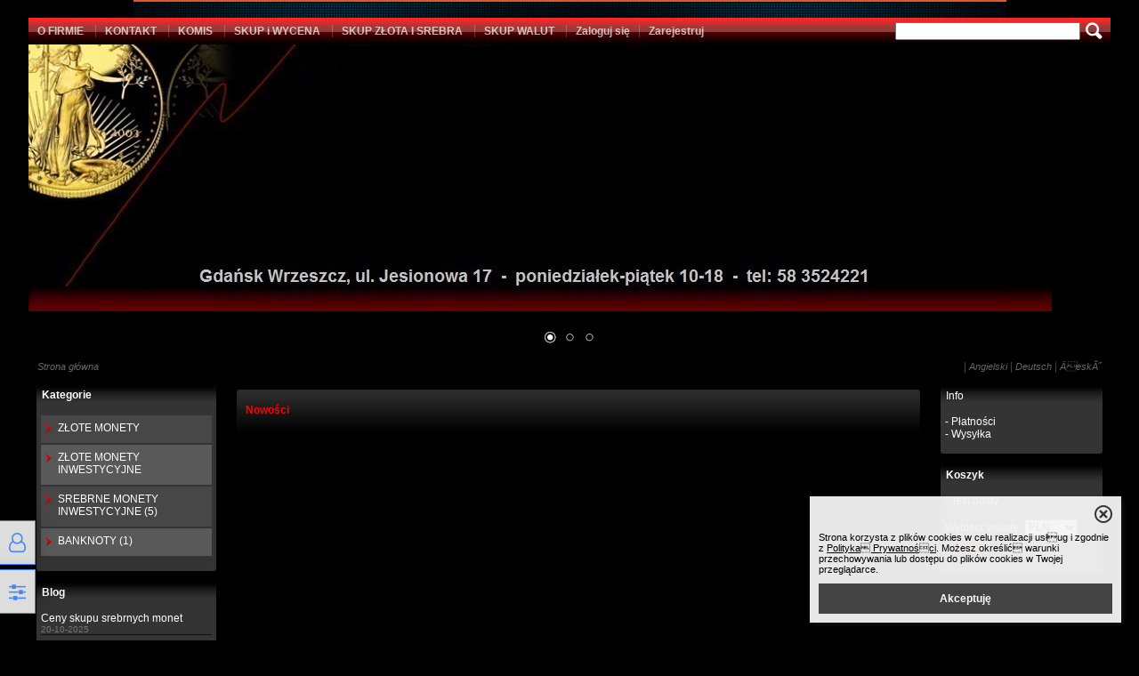

--- FILE ---
content_type: text/html; charset=UTF-8
request_url: https://us-coins.pl/19992008-stany-usa-25c-stany-usa-c-1_56_7_30.html?show=short&sort=1a
body_size: 5587
content:
<!DOCTYPE html>
<html xmlns="http://www.w3.org/1999/xhtml" dir="ltr" xml:lang="pl" lang="pl">
<head>
<meta http-equiv="Content-Type" content="text/html; charset=utf-8" />


<title>25c STANY USA - AN Gulden Gdańsk: Sprzedaż, Skup, Komis. Monety, banknoty, medale</title>
<meta name="description" content=" Antykwariat Numizmatyczny Gulden Gdańsk. Monety złote, srebrne, obiegowe, banknoty, medale, odznaczenia. Sprzedaż, skup, komis">
<meta name="keywords" content="25c, STANY, USA, monety, numizmatyka, monety USA, sztabki lokacyjne, monety polskie">

<base href="https://us-coins.pl/" />

			<style type="text/css">
				body { background: url('templates/szablony/black_red/images/1355403559_granat_czarny.jpg') top center no-repeat #000000; }
				#strona { width: 95%; }
				footer #linki > li {
					display: inline-block;
					vertical-align: top;
					background: none;
				}
				#linki h4 { margin: 0; }
				.infoBoxFooter { font-size: 1px; }
			</style>
		
<link rel="stylesheet" type="text/css" href="templates/fancybox/jquery.fancybox.css" media="screen" />
<link rel="stylesheet" type="text/css" href="templates/css/main.css" />
<link rel="stylesheet" type="text/css" href="templates/szablony/black_red/stylesheet.css" />
<style type="text/css">
	img { pointer-events: none; }a { display: inline-block; }.category-description .description .content { max-height: 3em; }@media (max-width: 490px) {.listing .nazwa { max-height: 2.8em; }.listing .opis { max-height: 3.9em; }}</style>

	<link rel="SHORTCUT ICON" href="templates/szablony/black_red/images/header/coins_dealer_logo_05.jpg" />

<!-- Loading JS Library -->
<script type="text/javascript" src="includes/javascript/library.php"></script>
<!-- End JS Library -->

<link rel="stylesheet" href="templates/nivo/nivo-slider.css" type="text/css" media="screen" />
<meta name="robots" content="all" />
<meta property="og:image" content="https://us-coins.pl/templates/szablony/black_red/images/header/uscoinspl_1_baner.jpg"/>
<script>var produkt = {};</script><script async src="//pagead2.googlesyndication.com/pagead/js/adsbygoogle.js"></script>
<script>
  (adsbygoogle = window.adsbygoogle || []).push({
    google_ad_client: "ca-pub-5873246415647412",
    enable_page_level_ads: true
  });
</script>
</head>

<body>
	<div id="body-wrapper">
		
		<div id="fb-root"></div>

		<div id="strona">
		<header>
			
<div id="wyszukaj"><form name="quick_find" action="https://us-coins.pl/advanced_search_result.php" method="get"><input type="text" name="keywords" size="10" class="input" placeholder="" /><input type="hidden" name="sStore" value="flbf9umbjblscjkre4cqpdq9q3" /><input type="submit" value="" class="btn" /></form></div>
<nav class="pasekMenu">
	<ul id="menu" class="MM menuZwykle">
		<li class="pozycje0 NOSEPARATOR"><a href="https://us-coins.pl/o-firmie-inf-1.html">O FIRMIE</a></li> <li class="pozycje0 NOSEPARATOR"><a href="https://us-coins.pl/kontakt-inf-2.html">KONTAKT</a></li> <li class="pozycje0 NOSEPARATOR"><a href="https://us-coins.pl/komis-inf-18.html">KOMIS</a></li> <li class="pozycje0 NOSEPARATOR"><a href="https://us-coins.pl/skup-i-wycena-inf-12.html">SKUP i WYCENA</a></li> <li class="pozycje0 NOSEPARATOR"><a href="https://us-coins.pl/skup-zota-i-srebra-inf-20.html">SKUP ZŁOTA I SREBRA</a></li> <li class="pozycje0 NOSEPARATOR"><a href="https://us-coins.pl/skup-walut-inf-19.html">SKUP WALUT</a></li> <li class="zaloguj"><a href="https://us-coins.pl/login.php"
					title="Zaloguj się">Zaloguj się</a></li><li class="zarejestruj"><a href="https://us-coins.pl/login.php#jestem_nowy"
					title="Zarejestruj">Zarejestruj</a></li>	</ul>

	</nav>


<div class="naglowek"><div class="slider-wrapper theme-default">
<div id="htmlcaption" class="nivo-caption">
<div class="logo"><a href="https://us-coins.pl/" title="us-coins.pl"><img src="templates/szablony/black_red/images/header/uscoinspl_1_baner.jpg" alt="us-coins.pl" title=" us-coins.pl "></a></div>
</div>
<div id="slider" class="nivoSlider">
<img src="templates/szablony/black_red/images/header/uscoinspl_1_baner.jpg" alt="uscoinspl_1_baner" /><img src="templates/szablony/black_red/images/header/uscoinspl_1.1_baner.jpg" alt="uscoinspl_1" /><img src="templates/szablony/black_red/images/header/uscoinspl_1.2_baner.jpg" alt="uscoinspl_1" />
</div>
</div>
</div>

	<script type="text/javascript">
		(jQuery)(window).load(function() {
			(jQuery)('#slider').nivoSlider();
		});
    </script>

	

<div id="sciezka_jezyki">
	<div id="sciezka">
		<a href="https://us-coins.pl/" title="Strona główna" class="headerNavigation">Strona główna</a><img src="templates/szablony/black_red/images/lista.png" alt="" /><a href="https://us-coins.pl/monety-usa-c-1.html" title="MONETY USA" class="headerNavigation">MONETY USA</a><img src="templates/szablony/black_red/images/lista.png" alt="" /><a href="https://us-coins.pl/monety-usa-25-centow-c-1_56.html" title="25 CENTÓW" class="headerNavigation">25 CENTÓW</a><img src="templates/szablony/black_red/images/lista.png" alt="" /><a href="https://us-coins.pl/25-centow-19992008-stany-usa-c-1_56_7.html" title="1999-2008 STANY USA" class="headerNavigation">1999-2008 STANY USA</a><img src="templates/szablony/black_red/images/lista.png" alt="" /><a href="https://us-coins.pl/19992008-stany-usa-25c-stany-usa-c-1_56_7_30.html" title="25c STANY USA" class="headerNavigation">25c STANY USA</a>	</div>

	<div id="jezyki"> | <a href="https://us-coins.pl/19992008-stany-usa-25c-stany-usa-c-1_56_7_30.html?language=en&sort=1a&show=short" title="Angielski">Angielski</a> | <a href="https://us-coins.pl/19992008-stany-usa-25c-stany-usa-c-1_56_7_30.html?language=de&sort=1a&show=short" title="Deutsch">Deutsch</a> | <a href="https://us-coins.pl/19992008-stany-usa-25c-stany-usa-c-1_56_7_30.html?language=cs&sort=1a&show=short" title="ÄeskĂ˝">ÄeskĂ˝</a></div></div>


		</header>

		
		<main>
			<table id="main" cellpadding="0" cellspacing="0" width="100%" border="0"><tr>
			<!-- column_left //-->
			<td id="lewa_kolumna" valign="top" width="220px">
							<table border="0" width="100%" cellpadding="0" cellspacing="5"><!-- categories //-->
<tr><td class="kategorieRozwijane"><table border="0" width="100%" cellspacing="0" cellpadding="0">
  <tr>
    <td valign="top"><div class="infoBoxHeading_left"></div></td>
    <td width="100%" class="infoBoxHeading"><a href="https://us-coins.pl/categories.php" title="Kategorie">Kategorie</a><div id="catst" style="float:right;width:10%;margin-top:0px;text-align:right;"></div></td>
    <td valign="top" nowrap="nowrap"><div class="infoBoxHeading_right"></div></td>
  </tr>
</table>
<table border="0" width="100%" cellspacing="0" cellpadding="0" class="infoBox">
  <tr>
    <td class="infoBoxContents_left"><div class="infoBoxContents_left"></div></td>
    <td width="100%"><table border="0" width="100%" cellspacing="0" cellpadding="0" class="infoBoxContents">
  <tr class="infoBoxText">
    <td class="infoBoxText"><div class="submenuKontener" data-id="156"><p><a href="https://us-coins.pl/zlote-monety-c-156.html" title="ZŁOTE MONETY">ZŁOTE MONETY</a></p>
</div>
<div class="submenuKontener" data-id="297"><p><a href="https://us-coins.pl/zlote-monety-inwestycyjne-c-297.html" title="ZŁOTE MONETY INWESTYCYJNE">ZŁOTE MONETY INWESTYCYJNE</a></p>
</div>
<div class="submenuKontener" data-id="296"><p><a href="https://us-coins.pl/srebrne-monety-inwestycyjne-c-296.html" title="SREBRNE MONETY INWESTYCYJNE">SREBRNE MONETY INWESTYCYJNE&nbsp;(5)</a></p>
</div>
<div class="submenuKontener parent" data-id="32"><p><a href="https://us-coins.pl/banknoty-c-32.html" title="BANKNOTY">BANKNOTY&nbsp;(1)</a></p>
</div>
</td>
  </tr>
</table>
</td>
    <td class="infoBoxContents_right"><div class="infoBoxContents_right"></div></td>
  </tr>
</table>
<table border="0" width="100%" cellspacing="0" cellpadding="0">
  <tr>
    <td><div class="infoBoxFooter_left"></div></td>
    <td width="100%" class="infoBoxFooter"><div class="separator przezroczysty" style="width: 1px; height: 1px;"></div></td>
    <td><div class="infoBoxFooter_right"></div></td>
  </tr>
</table>
</td></tr><!-- categories_eof //-->
<!-- news //-->
<tr><td><table border="0" width="100%" cellspacing="0" cellpadding="0">
  <tr>
    <td valign="top"><div class="infoBoxHeading_left"></div></td>
    <td width="100%" class="infoBoxHeading"><a href="https://us-coins.pl/news_info.php" title="Blog">Blog</a></td>
    <td valign="top" nowrap="nowrap"><div class="infoBoxHeading_right"></div></td>
  </tr>
</table>
<table border="0" width="100%" cellspacing="0" cellpadding="0" class="infoBox">
  <tr>
    <td class="infoBoxContents_left"><div class="infoBoxContents_left"></div></td>
    <td width="100%"><table border="0" width="100%" cellspacing="0" cellpadding="0" class="infoBoxContents">
  <tr class="infoBoxText">
    <td align="left" class="infoBoxText"><div class="aktualnosc"><div class="tytul"><a href="https://us-coins.pl/ceny-skupu-srebrnych-monet-n-53.html" title="Ceny skupu srebrnych monet">Ceny skupu srebrnych monet</a></div><div class="data">20-10-2025</div></div></td>
  </tr>
  <tr class="infoBoxText">
    <td align="left" class="infoBoxText"><div class="aktualnosc"><div class="tytul"><a href="https://us-coins.pl/ceny-skupu-monet-zlotych-n-52.html" title="Ceny skupu monet złotych">Ceny skupu monet złotych</a></div><div class="data">24-04-2025</div><div class="obrazek"><img src="//us-coins.pl/images/5_rubles_mikolaj_ii_2.png" alt=""></div></div></td>
  </tr>
</table>
</td>
    <td class="infoBoxContents_right"><div class="infoBoxContents_right"></div></td>
  </tr>
</table>
<table border="0" width="100%" cellspacing="0" cellpadding="0">
  <tr>
    <td><div class="infoBoxFooter_left"></div></td>
    <td width="100%" class="infoBoxFooter"><div class="separator przezroczysty" style="width: 1px; height: 1px;"></div></td>
    <td><div class="infoBoxFooter_right"></div></td>
  </tr>
</table>
</td></tr><!-- news_eof  //--></table></td>			<!-- column_left_eof //-->

			<td id="srodkowa_kolumna" valign="top">
						<table class="fixed" border="0" width="100%" cellpadding="0" cellspacing="10">
						<tr><td><div class="boxTxt">
			<h1 class="pageHeading">25c STANY USA</h1>
	
	<div class="main clr">
		<div class="grupaSortowanieWidok"><ul class="widok przyciskiIkony"><li><a href="https://us-coins.pl/19992008-stany-usa-25c-stany-usa-c-1_56_7_30.html?show=box&sort=1a"
				class="widokBoxy" podpowiedz="Widok kafelki"></a></li><li><a href="https://us-coins.pl/19992008-stany-usa-25c-stany-usa-c-1_56_7_30.html?show=full&sort=1a"
				class="widokPelny" podpowiedz="Widok pełny"></a></li><li><a href="https://us-coins.pl/19992008-stany-usa-25c-stany-usa-c-1_56_7_30.html?show=short&sort=1a"
				class="widokKrotki aktywny" podpowiedz="Widok skrócony"></a></li></ul><div class="tytulSortowania">Sortuj wg: </div>
				<div class="sortowanie filtr">
					<div class="polePrezentacji"><div class="tresc">Domyślny</div></div>
					<div class="trescOkna"><div class="listaSortowania"><div class="boxHalf">
					<div class="half tytul">Data dodania</div>
					<div class="half linki"><ul><li><a href="https://us-coins.pl/19992008-stany-usa-25c-stany-usa-c-1_56_7_30.html?sort=2a&page=1" title="rosnąco">rosnąco</a></li><li><a href="https://us-coins.pl/19992008-stany-usa-25c-stany-usa-c-1_56_7_30.html?sort=2d&page=1" title="malejąco">malejąco</a></li></ul></div></div><div class="boxHalf">
					<div class="half tytul">Nazwa</div>
					<div class="half linki"><ul><li><a href="https://us-coins.pl/19992008-stany-usa-25c-stany-usa-c-1_56_7_30.html?sort=3a&page=1" title="rosnąco">rosnąco</a></li><li><a href="https://us-coins.pl/19992008-stany-usa-25c-stany-usa-c-1_56_7_30.html?sort=3d&page=1" title="malejąco">malejąco</a></li></ul></div></div><div class="boxHalf">
					<div class="half tytul">Cena</div>
					<div class="half linki"><ul><li><a href="https://us-coins.pl/19992008-stany-usa-25c-stany-usa-c-1_56_7_30.html?sort=5a&page=1" title="rosnąco">rosnąco</a></li><li><a href="https://us-coins.pl/19992008-stany-usa-25c-stany-usa-c-1_56_7_30.html?sort=5d&page=1" title="malejąco">malejąco</a></li></ul></div></div></div></div>
				</div></div><div id="filtryContentBox" class="contentBox"><table border="0" width="100%" cellspacing="0" cellpadding="0">
  <tr>
    <td><div class="contentBoxHeading_left"></div></td>
    <td width="100%" class="contentBoxHeading"><span id="filters_switch" class="zwin" onclick="change_filters(f_form);">Filtrowanie produktów</span></td>
    <td nowrap="nowrap"><div class="contentBoxHeading_right"></div></td>
  </tr>
</table>
<table border="0" width="100%" cellspacing="0" cellpadding="0" class="contentBox">
  <tr>
    <td class="contentBoxContents_left"><div class="contentBoxContents_left"></div></td>
    <td width="100%"><table border="0" width="100%" cellspacing="10" cellpadding="0" class="contentBoxContents">
  <tr>
    <td><div id="filters_form" ><form name="advanced_search" action="https://us-coins.pl/advanced_search_result.php" method="get"><div class="filtry"><div class="filtr">
		<div class="tytul">Cena</div><div class="tekst"><input type="text" name="pfrom" placeholder="Od" size="4" id="cbpfrom" /><input type="text" name="pto" placeholder="Do" size="4" id="cbpto" /><span class="symbol prawy">zł</span></div></div></div>
<input type="hidden" name="cPath" value="1_56_7_30" />
<input type="hidden" name="sort" value="1a" />
<input type="hidden" name="categories_id" value="30" /><div class="przyciski"><input type="reset" id="resetcbprice" value="Wyczyść" class="button"/><input class='button' type='submit' alt='Szukaj' title='Szukaj' value='Szukaj'/></div></form></div></td>
  </tr>
</table>
</td>
    <td class="contentBoxContents_right"><div class="contentBoxContents_right"></div></td>
  </tr>
</table>
<table border="0" width="100%" cellspacing="0" cellpadding="0">
  <tr>
    <td><div class="contentBoxFooter_left"></div></td>
    <td width="100%" class="contentBoxFooter"><div class="separator przezroczysty" style="width: 1px; height: 1px;"></div></td>
    <td><div class="contentBoxFooter_right"></div></td>
  </tr>
</table>
</div><div class="listing"></div>				<div class="boxTxt flbox clr">
					<span class="smallText">Wyświetlanie od <b>0</b> do <b>0</b> (z <b>0</b> pozycji)</span>
					<span class="smallText flRight">Stron: &nbsp;<b>0</b>&nbsp;</span>
				</div>
		<div style="padding: 10px 0;"><strong>Niestety nie znaleziono produktu!</strong><br /><br /> 1. Sprawdź poprawność zapytania i spróbuj ponownie.<br /> 2. Ogranicz szukane słowa do jednego lub dwóch.<br /> 3. Podaj ogólną nazwę produktu, którego szukasz lub skorzystaj z <a href="advanced_search.php"><u>wyszukiwania zaawansowanego</u></a>.<br /> 4. Jeżeli używałeś filtrów ogranicz ilość wybranych opcji.</div><div class="marginT1em">Lub wybierz poniższe opcje:</div><div class="product-list-buttons"><a href="https://us-coins.pl/categories.php" title="Przejdź do listy z kategoriami" class="button">Przejdź do listy z kategoriami</a><a href="https://us-coins.pl/manufacturers.php" title="Przejdź do listy producentów" class="button">Przejdź do listy producentów</a><a href="https://us-coins.pl/advanced_search.php?cPath=1_56_7_30" title="Użyj szukania zaawansowanego" class="button">Użyj szukania zaawansowanego</a><a href="https://us-coins.pl/" title="Przejdź do strony głównej" class="button continue-link">Przejdź do strony głównej</a></div><h2 class="product-list-description"><p>Oferujemy:</p>Antykwariat Numizmatyczny Gulden Gdańsk. Monety złote, srebrne, obiegowe, banknoty, medale, odznaczenia. Sprzedaż, skup, komis</h2>	</div>

			<div class="category-description bottom side">
			<div class="headTitle">
				<div class="description">
					<div class="content"></div>
									</div>
			</div>
			<div class="flRight">
				<img src="images/min/categories/2007_WY_Quarter.jpg" alt="25c STANY USA" title=" 25c STANY USA " width="200" height="200">			</div>
		</div>
	</div>
</td></tr></table></td>
			<!-- column_right //-->
			<td id="prawa_kolumna" valign="top" width="200px">
							<table border="0" width="100%" cellpadding="0" cellspacing="5"><!-- dynamic box //-->
<tr><td><table border="0" width="100%" cellspacing="0" cellpadding="0">
  <tr>
    <td valign="top"><div class="infoBoxHeading_left"></div></td>
    <td width="100%" class="infoBoxHeading">Info</td>
    <td valign="top" nowrap="nowrap"><div class="infoBoxHeading_right"></div></td>
  </tr>
</table>
<table border="0" width="100%" cellspacing="0" cellpadding="0" class="infoBox">
  <tr>
    <td class="infoBoxContents_left"><div class="infoBoxContents_left"></div></td>
    <td width="100%"><table border="0" width="100%" cellspacing="0" cellpadding="0" class="infoBoxContents">
  <tr class="infoBoxText">
    <td class="infoBoxText"><div></div>
<div><a href="https://us-coins.pl/n-a-inf-14.html?language=pl" target="_self" title="Dostępne sposoby płatności">- Płatności</a></div>
<div><a href="https://us-coins.pl/wysylka-inf-15.html" target="_self" title="Ceny przesyłek">- Wysyłka</a></div>
<div></div></td>
  </tr>
</table>
</td>
    <td class="infoBoxContents_right"><div class="infoBoxContents_right"></div></td>
  </tr>
</table>
<table border="0" width="100%" cellspacing="0" cellpadding="0">
  <tr>
    <td><div class="infoBoxFooter_left"></div></td>
    <td width="100%" class="infoBoxFooter"><div class="separator przezroczysty" style="width: 1px; height: 1px;"></div></td>
    <td><div class="infoBoxFooter_right"></div></td>
  </tr>
</table>
</td></tr><!-- dynamic box eof //-->
<!-- shopping_cart //-->
<tr><td id="shopping_cart_contents"><table border="0" width="100%" cellspacing="0" cellpadding="0">
  <tr>
    <td valign="top"><div class="infoBoxHeading_left"></div></td>
    <td width="100%" class="infoBoxHeading"><a href="https://us-coins.pl/shopping_cart.php" title="Koszyk">Koszyk</a></td>
    <td valign="top" nowrap="nowrap"><div class="infoBoxHeading_right"></div></td>
  </tr>
</table>
<table border="0" width="100%" cellspacing="0" cellpadding="0" class="infoBox">
  <tr>
    <td class="infoBoxContents_left"><div class="infoBoxContents_left"></div></td>
    <td width="100%"><table border="0" width="100%" cellspacing="0" cellpadding="0" class="infoBoxContents">
  <tr class="infoBoxText">
    <td class="infoBoxText">...jest pusty<br /><br /><form name="currencies" action="https://us-coins.pl/19992008-stany-usa-25c-stany-usa-c-1_56_7_30.html?sort=1a" method="get">Wybierz walutę: <select name="currency" onChange="this.form.submit();" style="width: 60px;"><option value="PLN" SELECTED>PLN</option><option value="EUR">EUR</option><option value="USD">USD</option><option value="CZK">CZK</option></select><input type="hidden" name="cPath" value="1_56_7_30" /><input type="hidden" name="sort" value="1a" /><input type="hidden" name="sStore" value="flbf9umbjblscjkre4cqpdq9q3" /></form><div><a href="https://us-coins.pl/shopping_cart.php" title="Zobacz" class="button">Zobacz</a></div></td>
  </tr>
</table>
</td>
    <td class="infoBoxContents_right"><div class="infoBoxContents_right"></div></td>
  </tr>
</table>
<table border="0" width="100%" cellspacing="0" cellpadding="0">
  <tr>
    <td><div class="infoBoxFooter_left"></div></td>
    <td width="100%" class="infoBoxFooter"><div class="separator przezroczysty" style="width: 1px; height: 1px;"></div></td>
    <td><div class="infoBoxFooter_right"></div></td>
  </tr>
</table>
</td></tr><!-- shopping_cart_eof //--></table></td>			<!-- column_right_eof //-->
			</tr></table>		</main>

		
		<footer>
		<div id="stopka">
<ul id="linki" cellpadding="0" cellspacing="0"><li class="kolumna"><h4><a href="https://us-coins.pl/n-a-inf-14.html">Płatności</a></h4></li><li class="kolumna"><h4><a href="https://us-coins.pl/wysylka-inf-15.html">Wysyłka</a></h4></li><li class="kolumna"><h4><a href="https://us-coins.pl/polityka-prywatnosci-informacja-o-cookies-inf-16.html">Polityka prywatności - informacja o cookies</a></h4></li><li class="kolumna"><h4><a href="https://us-coins.pl/n-a-inf-17.html">RODO</a></h4></li><li class="kolumna"><h4><a href="https://us-coins.pl/regulamin-inf-4.html">REGULAMIN</a></h4></li></ul><div style="text-align: center; padding: 10px;"><a href="https://sklepywww.pl" target="_blank" title="Sklep internetowy, gotowy sklep z towarem, chcesz otworzyć sklep internetowy?">Sklep internetowy na platformie SKLEPYWWW.PL</a></div></div>		</footer>

		</div>
		<script type="text/javascript" src="templates/nivo/jquery.nivo.slider.pack.js"></script>
<link rel="stylesheet" href="templates/fonts/fontawesome.css"><link rel="stylesheet" href="templates/css/ptak_hurt.css"><style>.listing { grid-template-columns: 1fr;</style><link rel="stylesheet" href="templates/css/message0.css"><script src="includes/javascript/error.js"></script><script>var activeCategory = "1_56_7_30";</script><div class="loginPanel">
	<div class="buttons">
		<a href="admin" target="_blank"><span class="text">Przejdź do panelu</span><span class="icon fa fa-user-o"></span></a>
		<a data-tab="login"><span class="text">Kreator</span><span class="icon fa fa-sliders"></span></a>
	</div>

	<div class="tabs">
		<div class="content login-form" data-tab="login">
			<div class="title">Aby edytować tą stronę, zaloguj się do panelu administracyjnego</div>
			<form action="admin/login.php?action=process&back=shop" method="POST">
				<input name="email" type="text" placeholder="Adres e-mail lub login">
				<input name="password" type="password" placeholder="Hasło">
				<button>Zaloguj</button>
			</form>
		</div>
	</div>
</div>


<link rel="stylesheet" href="templates/css/login_panel.css">
<script src="includes/javascript/login_panel.js"></script>				<script language="javascript" type="text/JavaScript">
					function setCookie(c_name,value,exdays) {
						var exdate=new Date();
						exdate.setDate(exdate.getDate() + exdays);
						var c_value=escape(value) + ((!exdays) ? "" : "; expires="+exdate.toUTCString());
						document.cookie=c_name + "=" + c_value;
					}
					function schowaj_dymek() {
						//document.getElementById('dymek').style.display="none";
						$('#dymek').fadeOut(300);
						setCookie('sStore_message', '1', 0);
					}
				</script>

				<div id="dymek">
					<div class="close-icon"><a onclick="schowaj_dymek()"></a></div>
					<div class="zamknij"><a onclick="schowaj_dymek()">Akceptuję</a></div>
					<div class="tresc">Strona korzysta z plik&oacute;w cookies w celu realizacji usług i zgodnie z <a style="text-decoration: underline;" target="_blank" href="http://us-coins.pl/admin/sklep-internetowy-regulamin-sklepu-program-sklep-oprogramowanie-sklepy-internetowe-inf-4.html">Polityka Prywatności</a>. Możesz określić warunki przechowywania lub dostępu do plik&oacute;w cookies w Twojej przeglądarce.</div>
				</div>
					</div>
</body>
</html>

--- FILE ---
content_type: text/html; charset=utf-8
request_url: https://www.google.com/recaptcha/api2/aframe
body_size: 265
content:
<!DOCTYPE HTML><html><head><meta http-equiv="content-type" content="text/html; charset=UTF-8"></head><body><script nonce="HMyigDT6JtYJzlSgstIpdw">/** Anti-fraud and anti-abuse applications only. See google.com/recaptcha */ try{var clients={'sodar':'https://pagead2.googlesyndication.com/pagead/sodar?'};window.addEventListener("message",function(a){try{if(a.source===window.parent){var b=JSON.parse(a.data);var c=clients[b['id']];if(c){var d=document.createElement('img');d.src=c+b['params']+'&rc='+(localStorage.getItem("rc::a")?sessionStorage.getItem("rc::b"):"");window.document.body.appendChild(d);sessionStorage.setItem("rc::e",parseInt(sessionStorage.getItem("rc::e")||0)+1);localStorage.setItem("rc::h",'1769065990934');}}}catch(b){}});window.parent.postMessage("_grecaptcha_ready", "*");}catch(b){}</script></body></html>

--- FILE ---
content_type: text/html; charset=UTF-8
request_url: https://us-coins.pl/
body_size: 4520
content:
<!DOCTYPE html>
<html xmlns="http://www.w3.org/1999/xhtml" dir="ltr" xml:lang="pl" lang="pl">
<head>
<meta http-equiv="Content-Type" content="text/html; charset=utf-8" />


<title>AN Gulden Gdańsk: Sprzedaż, Skup, Komis. Monety, banknoty, medale</title>
<meta name="description" content="Antykwariat Numizmatyczny Gulden Gdańsk. Monety złote, srebrne, obiegowe, banknoty, medale, odznaczenia. Sprzedaż, skup, komis">
<meta name="keywords" content="monety, numizmatyka, monety USA, sztabki lokacyjne, monety polskie">

<base href="https://us-coins.pl/" />

			<style type="text/css">
				body { background: url('templates/szablony/black_red/images/1355403559_granat_czarny.jpg') top center no-repeat #000000; }
				#strona { width: 95%; }
				footer #linki > li {
					display: inline-block;
					vertical-align: top;
					background: none;
				}
				#linki h4 { margin: 0; }
				.infoBoxFooter { font-size: 1px; }
			</style>
		
<link rel="stylesheet" type="text/css" href="templates/fancybox/jquery.fancybox.css" media="screen" />
<link rel="stylesheet" type="text/css" href="templates/css/main.css" />
<link rel="stylesheet" type="text/css" href="templates/szablony/black_red/stylesheet.css" />
<style type="text/css">
	img { pointer-events: none; }a { display: inline-block; }.category-description .description .content { max-height: 3em; }@media (max-width: 490px) {.listing .nazwa { max-height: 2.8em; }.listing .opis { max-height: 3.9em; }}</style>

	<link rel="SHORTCUT ICON" href="templates/szablony/black_red/images/header/coins_dealer_logo_05.jpg" />

<!-- Loading JS Library -->
<script type="text/javascript" src="includes/javascript/library.php"></script>
<!-- End JS Library -->

<link rel="stylesheet" href="templates/nivo/nivo-slider.css" type="text/css" media="screen" />
<meta name="robots" content="all" />
<meta property="og:image" content="https://us-coins.pl/templates/szablony/black_red/images/header/uscoinspl_1_baner.jpg"/>
<script>var produkt = {};</script><script async src="//pagead2.googlesyndication.com/pagead/js/adsbygoogle.js"></script>
<script>
  (adsbygoogle = window.adsbygoogle || []).push({
    google_ad_client: "ca-pub-5873246415647412",
    enable_page_level_ads: true
  });
</script>
</head>

<body>
	<div id="body-wrapper">
		
		<div id="fb-root"></div>

		<div id="strona">
		<header>
			
<div id="wyszukaj"><form name="quick_find" action="https://us-coins.pl/advanced_search_result.php" method="get"><input type="text" name="keywords" size="10" class="input" placeholder="" /><input type="submit" value="" class="btn" /></form></div>
<nav class="pasekMenu">
	<ul id="menu" class="MM menuZwykle">
		<li class="pozycje0 NOSEPARATOR"><a href="https://us-coins.pl/o-firmie-inf-1.html">O FIRMIE</a></li> <li class="pozycje0 NOSEPARATOR"><a href="https://us-coins.pl/kontakt-inf-2.html">KONTAKT</a></li> <li class="pozycje0 NOSEPARATOR"><a href="https://us-coins.pl/komis-inf-18.html">KOMIS</a></li> <li class="pozycje0 NOSEPARATOR"><a href="https://us-coins.pl/skup-i-wycena-inf-12.html">SKUP i WYCENA</a></li> <li class="pozycje0 NOSEPARATOR"><a href="https://us-coins.pl/skup-zota-i-srebra-inf-20.html">SKUP ZŁOTA I SREBRA</a></li> <li class="pozycje0 NOSEPARATOR"><a href="https://us-coins.pl/skup-walut-inf-19.html">SKUP WALUT</a></li> <li class="zaloguj"><a href="https://us-coins.pl/login.php"
					title="Zaloguj się">Zaloguj się</a></li><li class="zarejestruj"><a href="https://us-coins.pl/login.php#jestem_nowy"
					title="Zarejestruj">Zarejestruj</a></li>	</ul>

	</nav>


<div class="naglowek"><div class="slider-wrapper theme-default">
<div id="htmlcaption" class="nivo-caption">
<div class="logo"><a href="https://us-coins.pl/" title="us-coins.pl"><img src="templates/szablony/black_red/images/header/uscoinspl_1_baner.jpg" alt="us-coins.pl" title=" us-coins.pl "></a></div>
</div>
<div id="slider" class="nivoSlider">
<img src="templates/szablony/black_red/images/header/uscoinspl_1_baner.jpg" alt="uscoinspl_1_baner" /><img src="templates/szablony/black_red/images/header/uscoinspl_1.1_baner.jpg" alt="uscoinspl_1" /><img src="templates/szablony/black_red/images/header/uscoinspl_1.2_baner.jpg" alt="uscoinspl_1" />
</div>
</div>
</div>

	<script type="text/javascript">
		(jQuery)(window).load(function() {
			(jQuery)('#slider').nivoSlider();
		});
    </script>

	

<div id="sciezka_jezyki">
	<div id="sciezka">
		<a href="https://us-coins.pl/" title="Strona główna" class="headerNavigation">Strona główna</a>	</div>

	<div id="jezyki"> | <a href="https://us-coins.pl/index.php?language=en" title="Angielski">Angielski</a> | <a href="https://us-coins.pl/index.php?language=de" title="Deutsch">Deutsch</a> | <a href="https://us-coins.pl/index.php?language=cs" title="ÄeskĂ˝">ÄeskĂ˝</a></div></div>


		</header>

		
		<main>
			<table id="main" cellpadding="0" cellspacing="0" width="100%" border="0"><tr>
			<!-- column_left //-->
			<td id="lewa_kolumna" valign="top" width="220px">
							<table border="0" width="100%" cellpadding="0" cellspacing="5"><!-- categories //-->
<tr><td class="kategorieRozwijane"><table border="0" width="100%" cellspacing="0" cellpadding="0">
  <tr>
    <td valign="top"><div class="infoBoxHeading_left"></div></td>
    <td width="100%" class="infoBoxHeading"><a href="https://us-coins.pl/categories.php" title="Kategorie">Kategorie</a><div id="catst" style="float:right;width:10%;margin-top:0px;text-align:right;"></div></td>
    <td valign="top" nowrap="nowrap"><div class="infoBoxHeading_right"></div></td>
  </tr>
</table>
<table border="0" width="100%" cellspacing="0" cellpadding="0" class="infoBox">
  <tr>
    <td class="infoBoxContents_left"><div class="infoBoxContents_left"></div></td>
    <td width="100%"><table border="0" width="100%" cellspacing="0" cellpadding="0" class="infoBoxContents">
  <tr class="infoBoxText">
    <td class="infoBoxText"><div class="submenuKontener" data-id="156"><p><a href="https://us-coins.pl/zlote-monety-c-156.html" title="ZŁOTE MONETY">ZŁOTE MONETY</a></p>
</div>
<div class="submenuKontener" data-id="297"><p><a href="https://us-coins.pl/zlote-monety-inwestycyjne-c-297.html" title="ZŁOTE MONETY INWESTYCYJNE">ZŁOTE MONETY INWESTYCYJNE</a></p>
</div>
<div class="submenuKontener" data-id="296"><p><a href="https://us-coins.pl/srebrne-monety-inwestycyjne-c-296.html" title="SREBRNE MONETY INWESTYCYJNE">SREBRNE MONETY INWESTYCYJNE&nbsp;(5)</a></p>
</div>
<div class="submenuKontener parent" data-id="32"><p><a href="https://us-coins.pl/banknoty-c-32.html" title="BANKNOTY">BANKNOTY&nbsp;(1)</a></p>
</div>
</td>
  </tr>
</table>
</td>
    <td class="infoBoxContents_right"><div class="infoBoxContents_right"></div></td>
  </tr>
</table>
<table border="0" width="100%" cellspacing="0" cellpadding="0">
  <tr>
    <td><div class="infoBoxFooter_left"></div></td>
    <td width="100%" class="infoBoxFooter"><div class="separator przezroczysty" style="width: 1px; height: 1px;"></div></td>
    <td><div class="infoBoxFooter_right"></div></td>
  </tr>
</table>
</td></tr><!-- categories_eof //-->
<!-- news //-->
<tr><td><table border="0" width="100%" cellspacing="0" cellpadding="0">
  <tr>
    <td valign="top"><div class="infoBoxHeading_left"></div></td>
    <td width="100%" class="infoBoxHeading"><a href="https://us-coins.pl/news_info.php" title="Blog">Blog</a></td>
    <td valign="top" nowrap="nowrap"><div class="infoBoxHeading_right"></div></td>
  </tr>
</table>
<table border="0" width="100%" cellspacing="0" cellpadding="0" class="infoBox">
  <tr>
    <td class="infoBoxContents_left"><div class="infoBoxContents_left"></div></td>
    <td width="100%"><table border="0" width="100%" cellspacing="0" cellpadding="0" class="infoBoxContents">
  <tr class="infoBoxText">
    <td align="left" class="infoBoxText"><div class="aktualnosc"><div class="tytul"><a href="https://us-coins.pl/ceny-skupu-srebrnych-monet-n-53.html" title="Ceny skupu srebrnych monet">Ceny skupu srebrnych monet</a></div><div class="data">20-10-2025</div></div></td>
  </tr>
  <tr class="infoBoxText">
    <td align="left" class="infoBoxText"><div class="aktualnosc"><div class="tytul"><a href="https://us-coins.pl/ceny-skupu-monet-zlotych-n-52.html" title="Ceny skupu monet złotych">Ceny skupu monet złotych</a></div><div class="data">24-04-2025</div><div class="obrazek"><img src="//us-coins.pl/images/5_rubles_mikolaj_ii_2.png" alt=""></div></div></td>
  </tr>
</table>
</td>
    <td class="infoBoxContents_right"><div class="infoBoxContents_right"></div></td>
  </tr>
</table>
<table border="0" width="100%" cellspacing="0" cellpadding="0">
  <tr>
    <td><div class="infoBoxFooter_left"></div></td>
    <td width="100%" class="infoBoxFooter"><div class="separator przezroczysty" style="width: 1px; height: 1px;"></div></td>
    <td><div class="infoBoxFooter_right"></div></td>
  </tr>
</table>
</td></tr><!-- news_eof  //--></table></td>			<!-- column_left_eof //-->

			<td id="srodkowa_kolumna" valign="top">
						<table class="fixed" border="0" width="100%" cellpadding="0" cellspacing="10">
						<tr><td><table width="100%" cellpadding="0" cellspacing="0"><tr><td><div class="contentBox" id="nowosciContentBox"><table border="0" width="100%" cellspacing="0" cellpadding="0">
  <tr>
    <td><div class="contentBoxHeading_left"></div></td>
    <td width="100%" class="contentBoxHeading"><a href="https://us-coins.pl/products_new.php" title="Nowości">Nowości</a></td>
    <td nowrap="nowrap"><div class="contentBoxHeading_right"></div></td>
  </tr>
</table>
<table border="0" width="100%" cellspacing="0" cellpadding="0" class="contentBox">
  <tr>
    <td class="contentBoxContents_left"><div class="contentBoxContents_left"></div></td>
    <td width="100%"><table border="0" width="100%" cellspacing="10" cellpadding="0" class="contentBoxContents">
  <tr valign="top">
    <td align="center" valign="top"><div class="contentBoxContent"><ul class="listaProduktow"></ul></div></td>
  </tr>
</table>
</td>
    <td class="contentBoxContents_right"><div class="contentBoxContents_right"></div></td>
  </tr>
</table>
<table border="0" width="100%" cellspacing="0" cellpadding="0">
  <tr>
    <td><div class="contentBoxFooter_left"></div></td>
    <td width="100%" class="contentBoxFooter"><div class="separator przezroczysty" style="width: 1px; height: 1px;"></div></td>
    <td><div class="contentBoxFooter_right"></div></td>
  </tr>
</table>
</div></td></tr><tr><td height="10"></td></tr></table></td></tr></table></td>
			<!-- column_right //-->
			<td id="prawa_kolumna" valign="top" width="200px">
							<table border="0" width="100%" cellpadding="0" cellspacing="5"><!-- dynamic box //-->
<tr><td><table border="0" width="100%" cellspacing="0" cellpadding="0">
  <tr>
    <td valign="top"><div class="infoBoxHeading_left"></div></td>
    <td width="100%" class="infoBoxHeading">Info</td>
    <td valign="top" nowrap="nowrap"><div class="infoBoxHeading_right"></div></td>
  </tr>
</table>
<table border="0" width="100%" cellspacing="0" cellpadding="0" class="infoBox">
  <tr>
    <td class="infoBoxContents_left"><div class="infoBoxContents_left"></div></td>
    <td width="100%"><table border="0" width="100%" cellspacing="0" cellpadding="0" class="infoBoxContents">
  <tr class="infoBoxText">
    <td class="infoBoxText"><div></div>
<div><a href="https://us-coins.pl/n-a-inf-14.html?language=pl" target="_self" title="Dostępne sposoby płatności">- Płatności</a></div>
<div><a href="https://us-coins.pl/wysylka-inf-15.html" target="_self" title="Ceny przesyłek">- Wysyłka</a></div>
<div></div></td>
  </tr>
</table>
</td>
    <td class="infoBoxContents_right"><div class="infoBoxContents_right"></div></td>
  </tr>
</table>
<table border="0" width="100%" cellspacing="0" cellpadding="0">
  <tr>
    <td><div class="infoBoxFooter_left"></div></td>
    <td width="100%" class="infoBoxFooter"><div class="separator przezroczysty" style="width: 1px; height: 1px;"></div></td>
    <td><div class="infoBoxFooter_right"></div></td>
  </tr>
</table>
</td></tr><!-- dynamic box eof //-->
<!-- shopping_cart //-->
<tr><td id="shopping_cart_contents"><table border="0" width="100%" cellspacing="0" cellpadding="0">
  <tr>
    <td valign="top"><div class="infoBoxHeading_left"></div></td>
    <td width="100%" class="infoBoxHeading"><a href="https://us-coins.pl/shopping_cart.php" title="Koszyk">Koszyk</a></td>
    <td valign="top" nowrap="nowrap"><div class="infoBoxHeading_right"></div></td>
  </tr>
</table>
<table border="0" width="100%" cellspacing="0" cellpadding="0" class="infoBox">
  <tr>
    <td class="infoBoxContents_left"><div class="infoBoxContents_left"></div></td>
    <td width="100%"><table border="0" width="100%" cellspacing="0" cellpadding="0" class="infoBoxContents">
  <tr class="infoBoxText">
    <td class="infoBoxText">...jest pusty<br /><br /><form name="currencies" action="https://us-coins.pl/" method="get">Wybierz walutę: <select name="currency" onChange="this.form.submit();" style="width: 60px;"><option value="PLN" SELECTED>PLN</option><option value="EUR">EUR</option><option value="USD">USD</option><option value="CZK">CZK</option></select></form><div><a href="https://us-coins.pl/shopping_cart.php" title="Zobacz" class="button">Zobacz</a></div></td>
  </tr>
</table>
</td>
    <td class="infoBoxContents_right"><div class="infoBoxContents_right"></div></td>
  </tr>
</table>
<table border="0" width="100%" cellspacing="0" cellpadding="0">
  <tr>
    <td><div class="infoBoxFooter_left"></div></td>
    <td width="100%" class="infoBoxFooter"><div class="separator przezroczysty" style="width: 1px; height: 1px;"></div></td>
    <td><div class="infoBoxFooter_right"></div></td>
  </tr>
</table>
</td></tr><!-- shopping_cart_eof //--></table></td>			<!-- column_right_eof //-->
			</tr></table>		</main>

		
		<footer>
		<div id="stopka">
<ul id="linki" cellpadding="0" cellspacing="0"><li class="kolumna"><h4><a href="https://us-coins.pl/n-a-inf-14.html">Płatności</a></h4></li><li class="kolumna"><h4><a href="https://us-coins.pl/wysylka-inf-15.html">Wysyłka</a></h4></li><li class="kolumna"><h4><a href="https://us-coins.pl/polityka-prywatnosci-informacja-o-cookies-inf-16.html">Polityka prywatności - informacja o cookies</a></h4></li><li class="kolumna"><h4><a href="https://us-coins.pl/n-a-inf-17.html">RODO</a></h4></li><li class="kolumna"><h4><a href="https://us-coins.pl/regulamin-inf-4.html">REGULAMIN</a></h4></li></ul><div style="text-align: center; padding: 10px;"><a href="https://sklepywww.pl" target="_blank" title="Sklep internetowy, gotowy sklep z towarem, chcesz otworzyć sklep internetowy?">Sklep internetowy na platformie SKLEPYWWW.PL</a></div></div>		</footer>

		</div>
		<script type="text/javascript" src="templates/nivo/jquery.nivo.slider.pack.js"></script>
<link rel="stylesheet" href="templates/fonts/fontawesome.css"><link rel="stylesheet" href="templates/css/ptak_hurt.css"><style>#nowosciContentBox li { width: 33.333333333333%; }</style><link rel="stylesheet" href="templates/css/message0.css"><script>var activeCategory = "";</script><div class="loginPanel">
	<div class="buttons">
		<a href="admin" target="_blank"><span class="text">Przejdź do panelu</span><span class="icon fa fa-user-o"></span></a>
		<a data-tab="login"><span class="text">Kreator</span><span class="icon fa fa-sliders"></span></a>
	</div>

	<div class="tabs">
		<div class="content login-form" data-tab="login">
			<div class="title">Aby edytować tą stronę, zaloguj się do panelu administracyjnego</div>
			<form action="admin/login.php?action=process&back=shop" method="POST">
				<input name="email" type="text" placeholder="Adres e-mail lub login">
				<input name="password" type="password" placeholder="Hasło">
				<button>Zaloguj</button>
			</form>
		</div>
	</div>
</div>


<link rel="stylesheet" href="templates/css/login_panel.css">
<script src="includes/javascript/login_panel.js"></script><script type="application/ld+json">{
		"@context": "https://schema.org",
		"@graph": [{
			"@type": "Organization",
			"url": "https://us-coins.pl/", "logo": "https://us-coins.pl/templates/szablony/black_red/images/header/uscoinspl_1_baner.jpg", "name": "us-coins.pl", "contactPoint": {
			"@type": "ContactPoint",
			"telephone": "(+48) 583524221",
			"contactType": "customer service"
			}}, {
			"@context": "https://schema.org",
			"@type": "WebSite",
			"url": "https://us-coins.pl/",
			"potentialAction": {
				"@type": "SearchAction",
				"target": "https://us-coins.pl/advanced_search_result.php?keywords={search_term_string}",
				"query-input": "required name=search_term_string"
			}
		}]}</script>				<script language="javascript" type="text/JavaScript">
					function setCookie(c_name,value,exdays) {
						var exdate=new Date();
						exdate.setDate(exdate.getDate() + exdays);
						var c_value=escape(value) + ((!exdays) ? "" : "; expires="+exdate.toUTCString());
						document.cookie=c_name + "=" + c_value;
					}
					function schowaj_dymek() {
						//document.getElementById('dymek').style.display="none";
						$('#dymek').fadeOut(300);
						setCookie('sStore_message', '1', 0);
					}
				</script>

				<div id="dymek">
					<div class="close-icon"><a onclick="schowaj_dymek()"></a></div>
					<div class="zamknij"><a onclick="schowaj_dymek()">Akceptuję</a></div>
					<div class="tresc">Strona korzysta z plik&oacute;w cookies w celu realizacji usług i zgodnie z <a style="text-decoration: underline;" target="_blank" href="http://us-coins.pl/admin/sklep-internetowy-regulamin-sklepu-program-sklep-oprogramowanie-sklepy-internetowe-inf-4.html">Polityka Prywatności</a>. Możesz określić warunki przechowywania lub dostępu do plik&oacute;w cookies w Twojej przeglądarce.</div>
				</div>
					</div>
</body>
</html>

--- FILE ---
content_type: text/html; charset=utf-8
request_url: https://www.google.com/recaptcha/api2/aframe
body_size: -246
content:
<!DOCTYPE HTML><html><head><meta http-equiv="content-type" content="text/html; charset=UTF-8"></head><body><script nonce="AdIOQFJVmkB9KM_eT9-HGg">/** Anti-fraud and anti-abuse applications only. See google.com/recaptcha */ try{var clients={'sodar':'https://pagead2.googlesyndication.com/pagead/sodar?'};window.addEventListener("message",function(a){try{if(a.source===window.parent){var b=JSON.parse(a.data);var c=clients[b['id']];if(c){var d=document.createElement('img');d.src=c+b['params']+'&rc='+(localStorage.getItem("rc::a")?sessionStorage.getItem("rc::b"):"");window.document.body.appendChild(d);sessionStorage.setItem("rc::e",parseInt(sessionStorage.getItem("rc::e")||0)+1);localStorage.setItem("rc::h",'1769065994312');}}}catch(b){}});window.parent.postMessage("_grecaptcha_ready", "*");}catch(b){}</script></body></html>

--- FILE ---
content_type: text/css
request_url: https://us-coins.pl/templates/nivo/nivo-slider.css
body_size: 852
content:
/*
 * jQuery Nivo Slider v2.6
 * http://nivo.dev7studios.com
 *
 * Copyright 2011, Gilbert Pellegrom
 * Free to use and abuse under the MIT license.
 * http://www.opensource.org/licenses/mit-license.php
 * 
 * March 2010
 */
 
 
/* The Nivo Slider styles */
.slider-wrapper {
	position: relative;
}
.nivoSlider {
	position:relative;
	height: 200px;
	margin-bottom: 50px;
	background: #fff url(loading.gif) no-repeat 50% 50%;
    /*-webkit-box-shadow: 0px 1px 5px 0px #4a4a4a;
    -moz-box-shadow: 0px 1px 5px 0px #4a4a4a;
    box-shadow: 0px 1px 5px 0px #4a4a4a;*/
}
.nivoSlider img {
	position:absolute;
	top:0px;
	left:0px;
}
.nivoSlider a {
	border:0;
	display:block;
}
/* If an image is wrapped in a link */
.nivoSlider a.nivo-imageLink {
	position:absolute;
	top:0px;
	left:0px;
	width:100%;
	height:100%;
	border:0;
	padding:0;
	margin:0;
	z-index:8;
	/*display:none;*/
}
/* The slices and boxes in the Slider */
.nivo-slice {
	display:block;
	position:absolute;
	z-index:5;
	height:100%;
}
.nivo-box {
	display:block;
	position:absolute;
	z-index:5;
}
/* Caption styles */
.nivo-caption {
	position:absolute;
	left:0px;
	top:0px;
	color: white;;
	opacity:0.8; /* Overridden by captionOpacity setting */
	width:100%;
	z-index:6;
}
.nivoSlider .nivo-caption {
	top: auto;
	bottom: 0;
	background: black;
}
.nivo-caption p {
	padding:5px;
	margin:0;
}
.nivo-caption a {
	display:inline !important;
	color: white;
}
/* Direction nav styles (e.g. Next & Prev) */
.nivo-directionNav a {
	position:absolute;
	top:45%;
	z-index:9;
	display:block;
	width:30px;
	height:30px;
	background:url(arrows.png) no-repeat;
	text-indent:-9999px;
	border:0;
	cursor:pointer;
}
a.nivo-prevNav {
	left:15px;
}
a.nivo-nextNav {
	background-position:-30px 0;
	right:15px;
}
/* Control nav styles (e.g. 1,2,3...) */
.nivo-controlNav {
	position:absolute;
	left:0;
	bottom:-42px;
	width:100%;
    text-align:center;
}

.nivo-controlNav a {
	position:relative;
	z-index:9;
	display:inline-block;
	width:22px;
	height:22px;
	background:url(bullets.png) no-repeat;
	text-indent:-9999px;
	border:0;
	cursor:pointer;
}
.nivo-controlNav a.active {
	font-weight:bold;
	background-position:0 -22px;
}


--- FILE ---
content_type: text/javascript; charset=utf-8
request_url: https://us-coins.pl/includes/javascript/library.php
body_size: 90954
content:
//User Settings
var language = 'polish';
var currency_l = '';
var currency_r = 'zł';
var decimal_places = '2';
var decimal_point = ',';
var thousands_point = ',';
var currency_rate = '1.00000000';
var loyalty_points = 1;
var loyalty_gold = '20.00';
var img_src = 'admin/pub/pomoc_w_sklepie.jpg';
var img_srcn = 'admin/pub/newsletter_e-sklepu.png';
var img_srca = 'admin/pub/adult_18.png';

//Settings
var basket_redirect = 0;
var ssl_enabled = 1;
var show_quantity = 1;
var enable_suggest = 1;
var enable_suggest_info = 1;
var products_with_quantity_buy = 0;
var dir_ws_images = 'images/';
var products_image_min_catalog = 'min/product_min/';
var additional_image_width = 500;
var additional_image_height = 500;
var include_tax = 1;
var tax_round_gross = 1;
var display_price_without_tax = 0;
var display_options_price = 1;
var display_full_options_price = 0;
var separate_shopping_cart = 0;
var is_radio = 0;
var SMALL_IMAGE_WIDTH = 500;
var SMALL_IMAGE_HEIGHT = 500;
var SZABLON_RESPONSYWNY = 'SZABLON_RESPONSYWNY';
var ANIMATE_MENU = 1;
var GRAPHIC_MENU = 0;
var DONT_GO_SHOW = 1;
var NEWS_GO_SHOW = 1;
var ADULT_GO_SHOW = 0;
var TALK_GO_SHOW = 1;
var TALK_H_FROM = 480;
var TALK_H_TO = 960;
var TALK_WEEK = 1;
var DONT_GO_DESC = 'Nie wiesz co wybraÄ‡? Potrzebujesz pomocy? Zostaw swÃ³j adres e-mailowy skontaktujemy siÄ™ z TobÄ….';
var NEWS_GO_DESC = 'Zapisz siÄ™ do Newslettera a bÄ™dziesz informowany na bieÅ¼Ä…co o nowoÅ›ciach i promocjach w naszym sklepie. Nie przekaÅ¼emy nikomu Twojego adresu e-mail';
var ADULT_GO_DESC = 'Strona przeznaczona dla osÃ³b peÅ‚noletnich. CZY MASZ UKOÅƒCZONE 18 LAT?';
var TALK_DESC = 'Niestety jesteÅ›my poza biurem. Chcesz, abyÅ›my oddzwonili do Ciebie, kiedy wrÃ³cimy do pracy? Podaj swÃ³j numer telefonu:';
var TALK_DESC_OFF = 'JesteÅ› zainteresowany naszÄ… ofertÄ…? Pozostaw swÃ³j numer telefonu, a oddzwonimy do Ciebie.';
var TALKM_DESC = 'TwÃ³j numer telefonu nie bÄ™dzie wykorzystany w celach marketingowych lub przekazany dalej. Tylko oddzwonimy.';
var DONT_GO_LIST = 0;
var maxdni_dont = 1;
var maxdni_news = 1;
var NEWS_GO_DELAY = 15;
var ADULT_GO_DELAY = 5;
var DYNAMIC_SHOPPING_CART = 1;
var NUMBER_OF_COLUMNS = 3;
var PRODUCT_LIST_DESCRIPTION = 3;
var ZOOM_IMAGES = 1;
var ZOOM_MAIN_IMAGE_ALTERNATIVE = 1;
var IMAGE_LIGHTBOX_NET77 = 1;

//Teksty
var tekst_podpowiedz_wiecej = 'Więcej...';
var tekst_podpowiedz_zapytajDostepnosc = 'Zapytaj o produkt';
var tekst_warunek_zapytajDostepnosc = 1;
var tekst_podpowiedz_przejdz_do_produktu = 'Przejdź do sklepu';
var tekst_warunek_przejdz_do_produktu = 0;
var tekst_podpowiedz_powiedz = 'Powiedz znajomemu';
var tekst_podpowiedz_dodajPrzechowalnia = 'Do przechowalni';
var tekst_podpowiedz_doKoszyka = 'Do koszyka';
var tekst_wybierz = 'Wybierz';
var BUTTON_NO = 'Nie dziękuję';
var BUTTON_VISIT = 'Tak, wchodzę';
var BUTTON_EXIT = 'Nie, wychodzę';
var IMAGE_BUTTON_SEND = 'Wyślij';
var BUTTON_TALK = 'Zamawiam rozmowę';
var TX_FROM = 'Od';
var TX_A_TO = ' sztuk do ';
var TX_UNIT = 'szt.';
var TABLE_HEADING_PRODUCTS = 'Nazwa';
var TABLE_HEADING_PRICE = 'Cena';
var TABLE_HEADING_QUANTITY = 'Ilość';
var TEXT_PACKAGES = 'Opakowania';
var BOX_HEADING_SHOPPING_CART = 'Koszyk';
var TEXT_VALUE = 'Wartość';
var TEXT_PLEASE_WAIT_PROCESSING = 'Proszę czekać trwa przetwarzanie danych';

//includes/javascript/jquery.js
/*! jQuery v1.10.1 | (c) 2005, 2013 jQuery Foundation, Inc. | jquery.org/license
//@ sourceMappingURL=jquery-1.10.1.min.map
*/
(function(e,t){var n,r,i=typeof t,o=e.location,a=e.document,s=a.documentElement,l=e.jQuery,u=e.$,c={},p=[],f="1.10.1",d=p.concat,h=p.push,g=p.slice,m=p.indexOf,y=c.toString,v=c.hasOwnProperty,b=f.trim,x=function(e,t){return new x.fn.init(e,t,r)},w=/[+-]?(?:\d*\.|)\d+(?:[eE][+-]?\d+|)/.source,T=/\S+/g,C=/^[\s\uFEFF\xA0]+|[\s\uFEFF\xA0]+$/g,N=/^(?:\s*(<[\w\W]+>)[^>]*|#([\w-]*))$/,k=/^<(\w+)\s*\/?>(?:<\/\1>|)$/,E=/^[\],:{}\s]*$/,S=/(?:^|:|,)(?:\s*\[)+/g,A=/\\(?:["\\\/bfnrt]|u[\da-fA-F]{4})/g,j=/"[^"\\\r\n]*"|true|false|null|-?(?:\d+\.|)\d+(?:[eE][+-]?\d+|)/g,D=/^-ms-/,L=/-([\da-z])/gi,H=function(e,t){return t.toUpperCase()},q=function(e){(a.addEventListener||"load"===e.type||"complete"===a.readyState)&&(_(),x.ready())},_=function(){a.addEventListener?(a.removeEventListener("DOMContentLoaded",q,!1),e.removeEventListener("load",q,!1)):(a.detachEvent("onreadystatechange",q),e.detachEvent("onload",q))};x.fn=x.prototype={jquery:f,constructor:x,init:function(e,n,r){var i,o;if(!e)return this;if("string"==typeof e){if(i="<"===e.charAt(0)&&">"===e.charAt(e.length-1)&&e.length>=3?[null,e,null]:N.exec(e),!i||!i[1]&&n)return!n||n.jquery?(n||r).find(e):this.constructor(n).find(e);if(i[1]){if(n=n instanceof x?n[0]:n,x.merge(this,x.parseHTML(i[1],n&&n.nodeType?n.ownerDocument||n:a,!0)),k.test(i[1])&&x.isPlainObject(n))for(i in n)x.isFunction(this[i])?this[i](n[i]):this.attr(i,n[i]);return this}if(o=a.getElementById(i[2]),o&&o.parentNode){if(o.id!==i[2])return r.find(e);this.length=1,this[0]=o}return this.context=a,this.selector=e,this}return e.nodeType?(this.context=this[0]=e,this.length=1,this):x.isFunction(e)?r.ready(e):(e.selector!==t&&(this.selector=e.selector,this.context=e.context),x.makeArray(e,this))},selector:"",length:0,toArray:function(){return g.call(this)},get:function(e){return null==e?this.toArray():0>e?this[this.length+e]:this[e]},pushStack:function(e){var t=x.merge(this.constructor(),e);return t.prevObject=this,t.context=this.context,t},each:function(e,t){return x.each(this,e,t)},ready:function(e){return x.ready.promise().done(e),this},slice:function(){return this.pushStack(g.apply(this,arguments))},first:function(){return this.eq(0)},last:function(){return this.eq(-1)},eq:function(e){var t=this.length,n=+e+(0>e?t:0);return this.pushStack(n>=0&&t>n?[this[n]]:[])},map:function(e){return this.pushStack(x.map(this,function(t,n){return e.call(t,n,t)}))},end:function(){return this.prevObject||this.constructor(null)},push:h,sort:[].sort,splice:[].splice},x.fn.init.prototype=x.fn,x.extend=x.fn.extend=function(){var e,n,r,i,o,a,s=arguments[0]||{},l=1,u=arguments.length,c=!1;for("boolean"==typeof s&&(c=s,s=arguments[1]||{},l=2),"object"==typeof s||x.isFunction(s)||(s={}),u===l&&(s=this,--l);u>l;l++)if(null!=(o=arguments[l]))for(i in o)e=s[i],r=o[i],s!==r&&(c&&r&&(x.isPlainObject(r)||(n=x.isArray(r)))?(n?(n=!1,a=e&&x.isArray(e)?e:[]):a=e&&x.isPlainObject(e)?e:{},s[i]=x.extend(c,a,r)):r!==t&&(s[i]=r));return s},x.extend({expando:"jQuery"+(f+Math.random()).replace(/\D/g,""),noConflict:function(t){return e.$===x&&(e.$=u),t&&e.jQuery===x&&(e.jQuery=l),x},isReady:!1,readyWait:1,holdReady:function(e){e?x.readyWait++:x.ready(!0)},ready:function(e){if(e===!0?!--x.readyWait:!x.isReady){if(!a.body)return setTimeout(x.ready);x.isReady=!0,e!==!0&&--x.readyWait>0||(n.resolveWith(a,[x]),x.fn.trigger&&x(a).trigger("ready").off("ready"))}},isFunction:function(e){return"function"===x.type(e)},isArray:Array.isArray||function(e){return"array"===x.type(e)},isWindow:function(e){return null!=e&&e==e.window},isNumeric:function(e){return!isNaN(parseFloat(e))&&isFinite(e)},type:function(e){return null==e?e+"":"object"==typeof e||"function"==typeof e?c[y.call(e)]||"object":typeof e},isPlainObject:function(e){var n;if(!e||"object"!==x.type(e)||e.nodeType||x.isWindow(e))return!1;try{if(e.constructor&&!v.call(e,"constructor")&&!v.call(e.constructor.prototype,"isPrototypeOf"))return!1}catch(r){return!1}if(x.support.ownLast)for(n in e)return v.call(e,n);for(n in e);return n===t||v.call(e,n)},isEmptyObject:function(e){var t;for(t in e)return!1;return!0},error:function(e){throw Error(e)},parseHTML:function(e,t,n){if(!e||"string"!=typeof e)return null;"boolean"==typeof t&&(n=t,t=!1),t=t||a;var r=k.exec(e),i=!n&&[];return r?[t.createElement(r[1])]:(r=x.buildFragment([e],t,i),i&&x(i).remove(),x.merge([],r.childNodes))},parseJSON:function(n){return e.JSON&&e.JSON.parse?e.JSON.parse(n):null===n?n:"string"==typeof n&&(n=x.trim(n),n&&E.test(n.replace(A,"@").replace(j,"]").replace(S,"")))?Function("return "+n)():(x.error("Invalid JSON: "+n),t)},parseXML:function(n){var r,i;if(!n||"string"!=typeof n)return null;try{e.DOMParser?(i=new DOMParser,r=i.parseFromString(n,"text/xml")):(r=new ActiveXObject("Microsoft.XMLDOM"),r.async="false",r.loadXML(n))}catch(o){r=t}return r&&r.documentElement&&!r.getElementsByTagName("parsererror").length||x.error("Invalid XML: "+n),r},noop:function(){},globalEval:function(t){t&&x.trim(t)&&(e.execScript||function(t){e.eval.call(e,t)})(t)},camelCase:function(e){return e.replace(D,"ms-").replace(L,H)},nodeName:function(e,t){return e.nodeName&&e.nodeName.toLowerCase()===t.toLowerCase()},each:function(e,t,n){var r,i=0,o=e.length,a=M(e);if(n){if(a){for(;o>i;i++)if(r=t.apply(e[i],n),r===!1)break}else for(i in e)if(r=t.apply(e[i],n),r===!1)break}else if(a){for(;o>i;i++)if(r=t.call(e[i],i,e[i]),r===!1)break}else for(i in e)if(r=t.call(e[i],i,e[i]),r===!1)break;return e},trim:b&&!b.call("\ufeff\u00a0")?function(e){return null==e?"":b.call(e)}:function(e){return null==e?"":(e+"").replace(C,"")},makeArray:function(e,t){var n=t||[];return null!=e&&(M(Object(e))?x.merge(n,"string"==typeof e?[e]:e):h.call(n,e)),n},inArray:function(e,t,n){var r;if(t){if(m)return m.call(t,e,n);for(r=t.length,n=n?0>n?Math.max(0,r+n):n:0;r>n;n++)if(n in t&&t[n]===e)return n}return-1},merge:function(e,n){var r=n.length,i=e.length,o=0;if("number"==typeof r)for(;r>o;o++)e[i++]=n[o];else while(n[o]!==t)e[i++]=n[o++];return e.length=i,e},grep:function(e,t,n){var r,i=[],o=0,a=e.length;for(n=!!n;a>o;o++)r=!!t(e[o],o),n!==r&&i.push(e[o]);return i},map:function(e,t,n){var r,i=0,o=e.length,a=M(e),s=[];if(a)for(;o>i;i++)r=t(e[i],i,n),null!=r&&(s[s.length]=r);else for(i in e)r=t(e[i],i,n),null!=r&&(s[s.length]=r);return d.apply([],s)},guid:1,proxy:function(e,n){var r,i,o;return"string"==typeof n&&(o=e[n],n=e,e=o),x.isFunction(e)?(r=g.call(arguments,2),i=function(){return e.apply(n||this,r.concat(g.call(arguments)))},i.guid=e.guid=e.guid||x.guid++,i):t},access:function(e,n,r,i,o,a,s){var l=0,u=e.length,c=null==r;if("object"===x.type(r)){o=!0;for(l in r)x.access(e,n,l,r[l],!0,a,s)}else if(i!==t&&(o=!0,x.isFunction(i)||(s=!0),c&&(s?(n.call(e,i),n=null):(c=n,n=function(e,t,n){return c.call(x(e),n)})),n))for(;u>l;l++)n(e[l],r,s?i:i.call(e[l],l,n(e[l],r)));return o?e:c?n.call(e):u?n(e[0],r):a},now:function(){return(new Date).getTime()},swap:function(e,t,n,r){var i,o,a={};for(o in t)a[o]=e.style[o],e.style[o]=t[o];i=n.apply(e,r||[]);for(o in t)e.style[o]=a[o];return i}}),x.ready.promise=function(t){if(!n)if(n=x.Deferred(),"complete"===a.readyState)setTimeout(x.ready);else if(a.addEventListener)a.addEventListener("DOMContentLoaded",q,!1),e.addEventListener("load",q,!1);else{a.attachEvent("onreadystatechange",q),e.attachEvent("onload",q);var r=!1;try{r=null==e.frameElement&&a.documentElement}catch(i){}r&&r.doScroll&&function o(){if(!x.isReady){try{r.doScroll("left")}catch(e){return setTimeout(o,50)}_(),x.ready()}}()}return n.promise(t)},x.each("Boolean Number String Function Array Date RegExp Object Error".split(" "),function(e,t){c["[object "+t+"]"]=t.toLowerCase()});function M(e){var t=e.length,n=x.type(e);return x.isWindow(e)?!1:1===e.nodeType&&t?!0:"array"===n||"function"!==n&&(0===t||"number"==typeof t&&t>0&&t-1 in e)}r=x(a),function(e,t){var n,r,i,o,a,s,l,u,c,p,f,d,h,g,m,y,v,b="sizzle"+-new Date,w=e.document,T=0,C=0,N=lt(),k=lt(),E=lt(),S=!1,A=function(){return 0},j=typeof t,D=1<<31,L={}.hasOwnProperty,H=[],q=H.pop,_=H.push,M=H.push,O=H.slice,F=H.indexOf||function(e){var t=0,n=this.length;for(;n>t;t++)if(this[t]===e)return t;return-1},B="checked|selected|async|autofocus|autoplay|controls|defer|disabled|hidden|ismap|loop|multiple|open|readonly|required|scoped",P="[\\x20\\t\\r\\n\\f]",R="(?:\\\\.|[\\w-]|[^\\x00-\\xa0])+",W=R.replace("w","w#"),$="\\["+P+"*("+R+")"+P+"*(?:([*^$|!~]?=)"+P+"*(?:(['\"])((?:\\\\.|[^\\\\])*?)\\3|("+W+")|)|)"+P+"*\\]",I=":("+R+")(?:\\(((['\"])((?:\\\\.|[^\\\\])*?)\\3|((?:\\\\.|[^\\\\()[\\]]|"+$.replace(3,8)+")*)|.*)\\)|)",z=RegExp("^"+P+"+|((?:^|[^\\\\])(?:\\\\.)*)"+P+"+$","g"),X=RegExp("^"+P+"*,"+P+"*"),U=RegExp("^"+P+"*([>+~]|"+P+")"+P+"*"),V=RegExp(P+"*[+~]"),Y=RegExp("="+P+"*([^\\]'\"]*)"+P+"*\\]","g"),J=RegExp(I),G=RegExp("^"+W+"$"),Q={ID:RegExp("^#("+R+")"),CLASS:RegExp("^\\.("+R+")"),TAG:RegExp("^("+R.replace("w","w*")+")"),ATTR:RegExp("^"+$),PSEUDO:RegExp("^"+I),CHILD:RegExp("^:(only|first|last|nth|nth-last)-(child|of-type)(?:\\("+P+"*(even|odd|(([+-]|)(\\d*)n|)"+P+"*(?:([+-]|)"+P+"*(\\d+)|))"+P+"*\\)|)","i"),bool:RegExp("^(?:"+B+")$","i"),needsContext:RegExp("^"+P+"*[>+~]|:(even|odd|eq|gt|lt|nth|first|last)(?:\\("+P+"*((?:-\\d)?\\d*)"+P+"*\\)|)(?=[^-]|$)","i")},K=/^[^{]+\{\s*\[native \w/,Z=/^(?:#([\w-]+)|(\w+)|\.([\w-]+))$/,et=/^(?:input|select|textarea|button)$/i,tt=/^h\d$/i,nt=/'|\\/g,rt=RegExp("\\\\([\\da-f]{1,6}"+P+"?|("+P+")|.)","ig"),it=function(e,t,n){var r="0x"+t-65536;return r!==r||n?t:0>r?String.fromCharCode(r+65536):String.fromCharCode(55296|r>>10,56320|1023&r)};try{M.apply(H=O.call(w.childNodes),w.childNodes),H[w.childNodes.length].nodeType}catch(ot){M={apply:H.length?function(e,t){_.apply(e,O.call(t))}:function(e,t){var n=e.length,r=0;while(e[n++]=t[r++]);e.length=n-1}}}function at(e,t,n,i){var o,a,s,l,u,c,d,m,y,x;if((t?t.ownerDocument||t:w)!==f&&p(t),t=t||f,n=n||[],!e||"string"!=typeof e)return n;if(1!==(l=t.nodeType)&&9!==l)return[];if(h&&!i){if(o=Z.exec(e))if(s=o[1]){if(9===l){if(a=t.getElementById(s),!a||!a.parentNode)return n;if(a.id===s)return n.push(a),n}else if(t.ownerDocument&&(a=t.ownerDocument.getElementById(s))&&v(t,a)&&a.id===s)return n.push(a),n}else{if(o[2])return M.apply(n,t.getElementsByTagName(e)),n;if((s=o[3])&&r.getElementsByClassName&&t.getElementsByClassName)return M.apply(n,t.getElementsByClassName(s)),n}if(r.qsa&&(!g||!g.test(e))){if(m=d=b,y=t,x=9===l&&e,1===l&&"object"!==t.nodeName.toLowerCase()){c=bt(e),(d=t.getAttribute("id"))?m=d.replace(nt,"\\$&"):t.setAttribute("id",m),m="[id='"+m+"'] ",u=c.length;while(u--)c[u]=m+xt(c[u]);y=V.test(e)&&t.parentNode||t,x=c.join(",")}if(x)try{return M.apply(n,y.querySelectorAll(x)),n}catch(T){}finally{d||t.removeAttribute("id")}}}return At(e.replace(z,"$1"),t,n,i)}function st(e){return K.test(e+"")}function lt(){var e=[];function t(n,r){return e.push(n+=" ")>o.cacheLength&&delete t[e.shift()],t[n]=r}return t}function ut(e){return e[b]=!0,e}function ct(e){var t=f.createElement("div");try{return!!e(t)}catch(n){return!1}finally{t.parentNode&&t.parentNode.removeChild(t),t=null}}function pt(e,t,n){e=e.split("|");var r,i=e.length,a=n?null:t;while(i--)(r=o.attrHandle[e[i]])&&r!==t||(o.attrHandle[e[i]]=a)}function ft(e,t){var n=e.getAttributeNode(t);return n&&n.specified?n.value:e[t]===!0?t.toLowerCase():null}function dt(e,t){return e.getAttribute(t,"type"===t.toLowerCase()?1:2)}function ht(e){return"input"===e.nodeName.toLowerCase()?e.defaultValue:t}function gt(e,t){var n=t&&e,r=n&&1===e.nodeType&&1===t.nodeType&&(~t.sourceIndex||D)-(~e.sourceIndex||D);if(r)return r;if(n)while(n=n.nextSibling)if(n===t)return-1;return e?1:-1}function mt(e){return function(t){var n=t.nodeName.toLowerCase();return"input"===n&&t.type===e}}function yt(e){return function(t){var n=t.nodeName.toLowerCase();return("input"===n||"button"===n)&&t.type===e}}function vt(e){return ut(function(t){return t=+t,ut(function(n,r){var i,o=e([],n.length,t),a=o.length;while(a--)n[i=o[a]]&&(n[i]=!(r[i]=n[i]))})})}s=at.isXML=function(e){var t=e&&(e.ownerDocument||e).documentElement;return t?"HTML"!==t.nodeName:!1},r=at.support={},p=at.setDocument=function(e){var n=e?e.ownerDocument||e:w,i=n.parentWindow;return n!==f&&9===n.nodeType&&n.documentElement?(f=n,d=n.documentElement,h=!s(n),i&&i.frameElement&&i.attachEvent("onbeforeunload",function(){p()}),r.attributes=ct(function(e){return e.innerHTML="<a href='#'></a>",pt("type|href|height|width",dt,"#"===e.firstChild.getAttribute("href")),pt(B,ft,null==e.getAttribute("disabled")),e.className="i",!e.getAttribute("className")}),r.input=ct(function(e){return e.innerHTML="<input>",e.firstChild.setAttribute("value",""),""===e.firstChild.getAttribute("value")}),pt("value",ht,r.attributes&&r.input),r.getElementsByTagName=ct(function(e){return e.appendChild(n.createComment("")),!e.getElementsByTagName("*").length}),r.getElementsByClassName=ct(function(e){return e.innerHTML="<div class='a'></div><div class='a i'></div>",e.firstChild.className="i",2===e.getElementsByClassName("i").length}),r.getById=ct(function(e){return d.appendChild(e).id=b,!n.getElementsByName||!n.getElementsByName(b).length}),r.getById?(o.find.ID=function(e,t){if(typeof t.getElementById!==j&&h){var n=t.getElementById(e);return n&&n.parentNode?[n]:[]}},o.filter.ID=function(e){var t=e.replace(rt,it);return function(e){return e.getAttribute("id")===t}}):(delete o.find.ID,o.filter.ID=function(e){var t=e.replace(rt,it);return function(e){var n=typeof e.getAttributeNode!==j&&e.getAttributeNode("id");return n&&n.value===t}}),o.find.TAG=r.getElementsByTagName?function(e,n){return typeof n.getElementsByTagName!==j?n.getElementsByTagName(e):t}:function(e,t){var n,r=[],i=0,o=t.getElementsByTagName(e);if("*"===e){while(n=o[i++])1===n.nodeType&&r.push(n);return r}return o},o.find.CLASS=r.getElementsByClassName&&function(e,n){return typeof n.getElementsByClassName!==j&&h?n.getElementsByClassName(e):t},m=[],g=[],(r.qsa=st(n.querySelectorAll))&&(ct(function(e){e.innerHTML="<select><option selected=''></option></select>",e.querySelectorAll("[selected]").length||g.push("\\["+P+"*(?:value|"+B+")"),e.querySelectorAll(":checked").length||g.push(":checked")}),ct(function(e){var t=n.createElement("input");t.setAttribute("type","hidden"),e.appendChild(t).setAttribute("t",""),e.querySelectorAll("[t^='']").length&&g.push("[*^$]="+P+"*(?:''|\"\")"),e.querySelectorAll(":enabled").length||g.push(":enabled",":disabled"),e.querySelectorAll("*,:x"),g.push(",.*:")})),(r.matchesSelector=st(y=d.webkitMatchesSelector||d.mozMatchesSelector||d.oMatchesSelector||d.msMatchesSelector))&&ct(function(e){r.disconnectedMatch=y.call(e,"div"),y.call(e,"[s!='']:x"),m.push("!=",I)}),g=g.length&&RegExp(g.join("|")),m=m.length&&RegExp(m.join("|")),v=st(d.contains)||d.compareDocumentPosition?function(e,t){var n=9===e.nodeType?e.documentElement:e,r=t&&t.parentNode;return e===r||!(!r||1!==r.nodeType||!(n.contains?n.contains(r):e.compareDocumentPosition&&16&e.compareDocumentPosition(r)))}:function(e,t){if(t)while(t=t.parentNode)if(t===e)return!0;return!1},r.sortDetached=ct(function(e){return 1&e.compareDocumentPosition(n.createElement("div"))}),A=d.compareDocumentPosition?function(e,t){if(e===t)return S=!0,0;var i=t.compareDocumentPosition&&e.compareDocumentPosition&&e.compareDocumentPosition(t);return i?1&i||!r.sortDetached&&t.compareDocumentPosition(e)===i?e===n||v(w,e)?-1:t===n||v(w,t)?1:c?F.call(c,e)-F.call(c,t):0:4&i?-1:1:e.compareDocumentPosition?-1:1}:function(e,t){var r,i=0,o=e.parentNode,a=t.parentNode,s=[e],l=[t];if(e===t)return S=!0,0;if(!o||!a)return e===n?-1:t===n?1:o?-1:a?1:c?F.call(c,e)-F.call(c,t):0;if(o===a)return gt(e,t);r=e;while(r=r.parentNode)s.unshift(r);r=t;while(r=r.parentNode)l.unshift(r);while(s[i]===l[i])i++;return i?gt(s[i],l[i]):s[i]===w?-1:l[i]===w?1:0},n):f},at.matches=function(e,t){return at(e,null,null,t)},at.matchesSelector=function(e,t){if((e.ownerDocument||e)!==f&&p(e),t=t.replace(Y,"='$1']"),!(!r.matchesSelector||!h||m&&m.test(t)||g&&g.test(t)))try{var n=y.call(e,t);if(n||r.disconnectedMatch||e.document&&11!==e.document.nodeType)return n}catch(i){}return at(t,f,null,[e]).length>0},at.contains=function(e,t){return(e.ownerDocument||e)!==f&&p(e),v(e,t)},at.attr=function(e,n){(e.ownerDocument||e)!==f&&p(e);var i=o.attrHandle[n.toLowerCase()],a=i&&L.call(o.attrHandle,n.toLowerCase())?i(e,n,!h):t;return a===t?r.attributes||!h?e.getAttribute(n):(a=e.getAttributeNode(n))&&a.specified?a.value:null:a},at.error=function(e){throw Error("Syntax error, unrecognized expression: "+e)},at.uniqueSort=function(e){var t,n=[],i=0,o=0;if(S=!r.detectDuplicates,c=!r.sortStable&&e.slice(0),e.sort(A),S){while(t=e[o++])t===e[o]&&(i=n.push(o));while(i--)e.splice(n[i],1)}return e},a=at.getText=function(e){var t,n="",r=0,i=e.nodeType;if(i){if(1===i||9===i||11===i){if("string"==typeof e.textContent)return e.textContent;for(e=e.firstChild;e;e=e.nextSibling)n+=a(e)}else if(3===i||4===i)return e.nodeValue}else for(;t=e[r];r++)n+=a(t);return n},o=at.selectors={cacheLength:50,createPseudo:ut,match:Q,attrHandle:{},find:{},relative:{">":{dir:"parentNode",first:!0}," ":{dir:"parentNode"},"+":{dir:"previousSibling",first:!0},"~":{dir:"previousSibling"}},preFilter:{ATTR:function(e){return e[1]=e[1].replace(rt,it),e[3]=(e[4]||e[5]||"").replace(rt,it),"~="===e[2]&&(e[3]=" "+e[3]+" "),e.slice(0,4)},CHILD:function(e){return e[1]=e[1].toLowerCase(),"nth"===e[1].slice(0,3)?(e[3]||at.error(e[0]),e[4]=+(e[4]?e[5]+(e[6]||1):2*("even"===e[3]||"odd"===e[3])),e[5]=+(e[7]+e[8]||"odd"===e[3])):e[3]&&at.error(e[0]),e},PSEUDO:function(e){var n,r=!e[5]&&e[2];return Q.CHILD.test(e[0])?null:(e[3]&&e[4]!==t?e[2]=e[4]:r&&J.test(r)&&(n=bt(r,!0))&&(n=r.indexOf(")",r.length-n)-r.length)&&(e[0]=e[0].slice(0,n),e[2]=r.slice(0,n)),e.slice(0,3))}},filter:{TAG:function(e){var t=e.replace(rt,it).toLowerCase();return"*"===e?function(){return!0}:function(e){return e.nodeName&&e.nodeName.toLowerCase()===t}},CLASS:function(e){var t=N[e+" "];return t||(t=RegExp("(^|"+P+")"+e+"("+P+"|$)"))&&N(e,function(e){return t.test("string"==typeof e.className&&e.className||typeof e.getAttribute!==j&&e.getAttribute("class")||"")})},ATTR:function(e,t,n){return function(r){var i=at.attr(r,e);return null==i?"!="===t:t?(i+="","="===t?i===n:"!="===t?i!==n:"^="===t?n&&0===i.indexOf(n):"*="===t?n&&i.indexOf(n)>-1:"$="===t?n&&i.slice(-n.length)===n:"~="===t?(" "+i+" ").indexOf(n)>-1:"|="===t?i===n||i.slice(0,n.length+1)===n+"-":!1):!0}},CHILD:function(e,t,n,r,i){var o="nth"!==e.slice(0,3),a="last"!==e.slice(-4),s="of-type"===t;return 1===r&&0===i?function(e){return!!e.parentNode}:function(t,n,l){var u,c,p,f,d,h,g=o!==a?"nextSibling":"previousSibling",m=t.parentNode,y=s&&t.nodeName.toLowerCase(),v=!l&&!s;if(m){if(o){while(g){p=t;while(p=p[g])if(s?p.nodeName.toLowerCase()===y:1===p.nodeType)return!1;h=g="only"===e&&!h&&"nextSibling"}return!0}if(h=[a?m.firstChild:m.lastChild],a&&v){c=m[b]||(m[b]={}),u=c[e]||[],d=u[0]===T&&u[1],f=u[0]===T&&u[2],p=d&&m.childNodes[d];while(p=++d&&p&&p[g]||(f=d=0)||h.pop())if(1===p.nodeType&&++f&&p===t){c[e]=[T,d,f];break}}else if(v&&(u=(t[b]||(t[b]={}))[e])&&u[0]===T)f=u[1];else while(p=++d&&p&&p[g]||(f=d=0)||h.pop())if((s?p.nodeName.toLowerCase()===y:1===p.nodeType)&&++f&&(v&&((p[b]||(p[b]={}))[e]=[T,f]),p===t))break;return f-=i,f===r||0===f%r&&f/r>=0}}},PSEUDO:function(e,t){var n,r=o.pseudos[e]||o.setFilters[e.toLowerCase()]||at.error("unsupported pseudo: "+e);return r[b]?r(t):r.length>1?(n=[e,e,"",t],o.setFilters.hasOwnProperty(e.toLowerCase())?ut(function(e,n){var i,o=r(e,t),a=o.length;while(a--)i=F.call(e,o[a]),e[i]=!(n[i]=o[a])}):function(e){return r(e,0,n)}):r}},pseudos:{not:ut(function(e){var t=[],n=[],r=l(e.replace(z,"$1"));return r[b]?ut(function(e,t,n,i){var o,a=r(e,null,i,[]),s=e.length;while(s--)(o=a[s])&&(e[s]=!(t[s]=o))}):function(e,i,o){return t[0]=e,r(t,null,o,n),!n.pop()}}),has:ut(function(e){return function(t){return at(e,t).length>0}}),contains:ut(function(e){return function(t){return(t.textContent||t.innerText||a(t)).indexOf(e)>-1}}),lang:ut(function(e){return G.test(e||"")||at.error("unsupported lang: "+e),e=e.replace(rt,it).toLowerCase(),function(t){var n;do if(n=h?t.lang:t.getAttribute("xml:lang")||t.getAttribute("lang"))return n=n.toLowerCase(),n===e||0===n.indexOf(e+"-");while((t=t.parentNode)&&1===t.nodeType);return!1}}),target:function(t){var n=e.location&&e.location.hash;return n&&n.slice(1)===t.id},root:function(e){return e===d},focus:function(e){return e===f.activeElement&&(!f.hasFocus||f.hasFocus())&&!!(e.type||e.href||~e.tabIndex)},enabled:function(e){return e.disabled===!1},disabled:function(e){return e.disabled===!0},checked:function(e){var t=e.nodeName.toLowerCase();return"input"===t&&!!e.checked||"option"===t&&!!e.selected},selected:function(e){return e.parentNode&&e.parentNode.selectedIndex,e.selected===!0},empty:function(e){for(e=e.firstChild;e;e=e.nextSibling)if(e.nodeName>"@"||3===e.nodeType||4===e.nodeType)return!1;return!0},parent:function(e){return!o.pseudos.empty(e)},header:function(e){return tt.test(e.nodeName)},input:function(e){return et.test(e.nodeName)},button:function(e){var t=e.nodeName.toLowerCase();return"input"===t&&"button"===e.type||"button"===t},text:function(e){var t;return"input"===e.nodeName.toLowerCase()&&"text"===e.type&&(null==(t=e.getAttribute("type"))||t.toLowerCase()===e.type)},first:vt(function(){return[0]}),last:vt(function(e,t){return[t-1]}),eq:vt(function(e,t,n){return[0>n?n+t:n]}),even:vt(function(e,t){var n=0;for(;t>n;n+=2)e.push(n);return e}),odd:vt(function(e,t){var n=1;for(;t>n;n+=2)e.push(n);return e}),lt:vt(function(e,t,n){var r=0>n?n+t:n;for(;--r>=0;)e.push(r);return e}),gt:vt(function(e,t,n){var r=0>n?n+t:n;for(;t>++r;)e.push(r);return e})}};for(n in{radio:!0,checkbox:!0,file:!0,password:!0,image:!0})o.pseudos[n]=mt(n);for(n in{submit:!0,reset:!0})o.pseudos[n]=yt(n);function bt(e,t){var n,r,i,a,s,l,u,c=k[e+" "];if(c)return t?0:c.slice(0);s=e,l=[],u=o.preFilter;while(s){(!n||(r=X.exec(s)))&&(r&&(s=s.slice(r[0].length)||s),l.push(i=[])),n=!1,(r=U.exec(s))&&(n=r.shift(),i.push({value:n,type:r[0].replace(z," ")}),s=s.slice(n.length));for(a in o.filter)!(r=Q[a].exec(s))||u[a]&&!(r=u[a](r))||(n=r.shift(),i.push({value:n,type:a,matches:r}),s=s.slice(n.length));if(!n)break}return t?s.length:s?at.error(e):k(e,l).slice(0)}function xt(e){var t=0,n=e.length,r="";for(;n>t;t++)r+=e[t].value;return r}function wt(e,t,n){var r=t.dir,o=n&&"parentNode"===r,a=C++;return t.first?function(t,n,i){while(t=t[r])if(1===t.nodeType||o)return e(t,n,i)}:function(t,n,s){var l,u,c,p=T+" "+a;if(s){while(t=t[r])if((1===t.nodeType||o)&&e(t,n,s))return!0}else while(t=t[r])if(1===t.nodeType||o)if(c=t[b]||(t[b]={}),(u=c[r])&&u[0]===p){if((l=u[1])===!0||l===i)return l===!0}else if(u=c[r]=[p],u[1]=e(t,n,s)||i,u[1]===!0)return!0}}function Tt(e){return e.length>1?function(t,n,r){var i=e.length;while(i--)if(!e[i](t,n,r))return!1;return!0}:e[0]}function Ct(e,t,n,r,i){var o,a=[],s=0,l=e.length,u=null!=t;for(;l>s;s++)(o=e[s])&&(!n||n(o,r,i))&&(a.push(o),u&&t.push(s));return a}function Nt(e,t,n,r,i,o){return r&&!r[b]&&(r=Nt(r)),i&&!i[b]&&(i=Nt(i,o)),ut(function(o,a,s,l){var u,c,p,f=[],d=[],h=a.length,g=o||St(t||"*",s.nodeType?[s]:s,[]),m=!e||!o&&t?g:Ct(g,f,e,s,l),y=n?i||(o?e:h||r)?[]:a:m;if(n&&n(m,y,s,l),r){u=Ct(y,d),r(u,[],s,l),c=u.length;while(c--)(p=u[c])&&(y[d[c]]=!(m[d[c]]=p))}if(o){if(i||e){if(i){u=[],c=y.length;while(c--)(p=y[c])&&u.push(m[c]=p);i(null,y=[],u,l)}c=y.length;while(c--)(p=y[c])&&(u=i?F.call(o,p):f[c])>-1&&(o[u]=!(a[u]=p))}}else y=Ct(y===a?y.splice(h,y.length):y),i?i(null,a,y,l):M.apply(a,y)})}function kt(e){var t,n,r,i=e.length,a=o.relative[e[0].type],s=a||o.relative[" "],l=a?1:0,c=wt(function(e){return e===t},s,!0),p=wt(function(e){return F.call(t,e)>-1},s,!0),f=[function(e,n,r){return!a&&(r||n!==u)||((t=n).nodeType?c(e,n,r):p(e,n,r))}];for(;i>l;l++)if(n=o.relative[e[l].type])f=[wt(Tt(f),n)];else{if(n=o.filter[e[l].type].apply(null,e[l].matches),n[b]){for(r=++l;i>r;r++)if(o.relative[e[r].type])break;return Nt(l>1&&Tt(f),l>1&&xt(e.slice(0,l-1).concat({value:" "===e[l-2].type?"*":""})).replace(z,"$1"),n,r>l&&kt(e.slice(l,r)),i>r&&kt(e=e.slice(r)),i>r&&xt(e))}f.push(n)}return Tt(f)}function Et(e,t){var n=0,r=t.length>0,a=e.length>0,s=function(s,l,c,p,d){var h,g,m,y=[],v=0,b="0",x=s&&[],w=null!=d,C=u,N=s||a&&o.find.TAG("*",d&&l.parentNode||l),k=T+=null==C?1:Math.random()||.1;for(w&&(u=l!==f&&l,i=n);null!=(h=N[b]);b++){if(a&&h){g=0;while(m=e[g++])if(m(h,l,c)){p.push(h);break}w&&(T=k,i=++n)}r&&((h=!m&&h)&&v--,s&&x.push(h))}if(v+=b,r&&b!==v){g=0;while(m=t[g++])m(x,y,l,c);if(s){if(v>0)while(b--)x[b]||y[b]||(y[b]=q.call(p));y=Ct(y)}M.apply(p,y),w&&!s&&y.length>0&&v+t.length>1&&at.uniqueSort(p)}return w&&(T=k,u=C),x};return r?ut(s):s}l=at.compile=function(e,t){var n,r=[],i=[],o=E[e+" "];if(!o){t||(t=bt(e)),n=t.length;while(n--)o=kt(t[n]),o[b]?r.push(o):i.push(o);o=E(e,Et(i,r))}return o};function St(e,t,n){var r=0,i=t.length;for(;i>r;r++)at(e,t[r],n);return n}function At(e,t,n,i){var a,s,u,c,p,f=bt(e);if(!i&&1===f.length){if(s=f[0]=f[0].slice(0),s.length>2&&"ID"===(u=s[0]).type&&r.getById&&9===t.nodeType&&h&&o.relative[s[1].type]){if(t=(o.find.ID(u.matches[0].replace(rt,it),t)||[])[0],!t)return n;e=e.slice(s.shift().value.length)}a=Q.needsContext.test(e)?0:s.length;while(a--){if(u=s[a],o.relative[c=u.type])break;if((p=o.find[c])&&(i=p(u.matches[0].replace(rt,it),V.test(s[0].type)&&t.parentNode||t))){if(s.splice(a,1),e=i.length&&xt(s),!e)return M.apply(n,i),n;break}}}return l(e,f)(i,t,!h,n,V.test(e)),n}o.pseudos.nth=o.pseudos.eq;function jt(){}jt.prototype=o.filters=o.pseudos,o.setFilters=new jt,r.sortStable=b.split("").sort(A).join("")===b,p(),[0,0].sort(A),r.detectDuplicates=S,x.find=at,x.expr=at.selectors,x.expr[":"]=x.expr.pseudos,x.unique=at.uniqueSort,x.text=at.getText,x.isXMLDoc=at.isXML,x.contains=at.contains}(e);var O={};function F(e){var t=O[e]={};return x.each(e.match(T)||[],function(e,n){t[n]=!0}),t}x.Callbacks=function(e){e="string"==typeof e?O[e]||F(e):x.extend({},e);var n,r,i,o,a,s,l=[],u=!e.once&&[],c=function(t){for(r=e.memory&&t,i=!0,a=s||0,s=0,o=l.length,n=!0;l&&o>a;a++)if(l[a].apply(t[0],t[1])===!1&&e.stopOnFalse){r=!1;break}n=!1,l&&(u?u.length&&c(u.shift()):r?l=[]:p.disable())},p={add:function(){if(l){var t=l.length;(function i(t){x.each(t,function(t,n){var r=x.type(n);"function"===r?e.unique&&p.has(n)||l.push(n):n&&n.length&&"string"!==r&&i(n)})})(arguments),n?o=l.length:r&&(s=t,c(r))}return this},remove:function(){return l&&x.each(arguments,function(e,t){var r;while((r=x.inArray(t,l,r))>-1)l.splice(r,1),n&&(o>=r&&o--,a>=r&&a--)}),this},has:function(e){return e?x.inArray(e,l)>-1:!(!l||!l.length)},empty:function(){return l=[],o=0,this},disable:function(){return l=u=r=t,this},disabled:function(){return!l},lock:function(){return u=t,r||p.disable(),this},locked:function(){return!u},fireWith:function(e,t){return t=t||[],t=[e,t.slice?t.slice():t],!l||i&&!u||(n?u.push(t):c(t)),this},fire:function(){return p.fireWith(this,arguments),this},fired:function(){return!!i}};return p},x.extend({Deferred:function(e){var t=[["resolve","done",x.Callbacks("once memory"),"resolved"],["reject","fail",x.Callbacks("once memory"),"rejected"],["notify","progress",x.Callbacks("memory")]],n="pending",r={state:function(){return n},always:function(){return i.done(arguments).fail(arguments),this},then:function(){var e=arguments;return x.Deferred(function(n){x.each(t,function(t,o){var a=o[0],s=x.isFunction(e[t])&&e[t];i[o[1]](function(){var e=s&&s.apply(this,arguments);e&&x.isFunction(e.promise)?e.promise().done(n.resolve).fail(n.reject).progress(n.notify):n[a+"With"](this===r?n.promise():this,s?[e]:arguments)})}),e=null}).promise()},promise:function(e){return null!=e?x.extend(e,r):r}},i={};return r.pipe=r.then,x.each(t,function(e,o){var a=o[2],s=o[3];r[o[1]]=a.add,s&&a.add(function(){n=s},t[1^e][2].disable,t[2][2].lock),i[o[0]]=function(){return i[o[0]+"With"](this===i?r:this,arguments),this},i[o[0]+"With"]=a.fireWith}),r.promise(i),e&&e.call(i,i),i},when:function(e){var t=0,n=g.call(arguments),r=n.length,i=1!==r||e&&x.isFunction(e.promise)?r:0,o=1===i?e:x.Deferred(),a=function(e,t,n){return function(r){t[e]=this,n[e]=arguments.length>1?g.call(arguments):r,n===s?o.notifyWith(t,n):--i||o.resolveWith(t,n)}},s,l,u;if(r>1)for(s=Array(r),l=Array(r),u=Array(r);r>t;t++)n[t]&&x.isFunction(n[t].promise)?n[t].promise().done(a(t,u,n)).fail(o.reject).progress(a(t,l,s)):--i;return i||o.resolveWith(u,n),o.promise()}}),x.support=function(t){var n,r,o,s,l,u,c,p,f,d=a.createElement("div");if(d.setAttribute("className","t"),d.innerHTML="  <link/><table></table><a href='/a'>a</a><input type='checkbox'/>",n=d.getElementsByTagName("*")||[],r=d.getElementsByTagName("a")[0],!r||!r.style||!n.length)return t;s=a.createElement("select"),u=s.appendChild(a.createElement("option")),o=d.getElementsByTagName("input")[0],r.style.cssText="top:1px;float:left;opacity:.5",t.getSetAttribute="t"!==d.className,t.leadingWhitespace=3===d.firstChild.nodeType,t.tbody=!d.getElementsByTagName("tbody").length,t.htmlSerialize=!!d.getElementsByTagName("link").length,t.style=/top/.test(r.getAttribute("style")),t.hrefNormalized="/a"===r.getAttribute("href"),t.opacity=/^0.5/.test(r.style.opacity),t.cssFloat=!!r.style.cssFloat,t.checkOn=!!o.value,t.optSelected=u.selected,t.enctype=!!a.createElement("form").enctype,t.html5Clone="<:nav></:nav>"!==a.createElement("nav").cloneNode(!0).outerHTML,t.inlineBlockNeedsLayout=!1,t.shrinkWrapBlocks=!1,t.pixelPosition=!1,t.deleteExpando=!0,t.noCloneEvent=!0,t.reliableMarginRight=!0,t.boxSizingReliable=!0,o.checked=!0,t.noCloneChecked=o.cloneNode(!0).checked,s.disabled=!0,t.optDisabled=!u.disabled;try{delete d.test}catch(h){t.deleteExpando=!1}o=a.createElement("input"),o.setAttribute("value",""),t.input=""===o.getAttribute("value"),o.value="t",o.setAttribute("type","radio"),t.radioValue="t"===o.value,o.setAttribute("checked","t"),o.setAttribute("name","t"),l=a.createDocumentFragment(),l.appendChild(o),t.appendChecked=o.checked,t.checkClone=l.cloneNode(!0).cloneNode(!0).lastChild.checked,d.attachEvent&&(d.attachEvent("onclick",function(){t.noCloneEvent=!1}),d.cloneNode(!0).click());for(f in{submit:!0,change:!0,focusin:!0})d.setAttribute(c="on"+f,"t"),t[f+"Bubbles"]=c in e||d.attributes[c].expando===!1;d.style.backgroundClip="content-box",d.cloneNode(!0).style.backgroundClip="",t.clearCloneStyle="content-box"===d.style.backgroundClip;for(f in x(t))break;return t.ownLast="0"!==f,x(function(){var n,r,o,s="padding:0;margin:0;border:0;display:block;box-sizing:content-box;-moz-box-sizing:content-box;-webkit-box-sizing:content-box;",l=a.getElementsByTagName("body")[0];l&&(n=a.createElement("div"),n.style.cssText="border:0;width:0;height:0;position:absolute;top:0;left:-9999px;margin-top:1px",l.appendChild(n).appendChild(d),d.innerHTML="<table><tr><td></td><td>t</td></tr></table>",o=d.getElementsByTagName("td"),o[0].style.cssText="padding:0;margin:0;border:0;display:none",p=0===o[0].offsetHeight,o[0].style.display="",o[1].style.display="none",t.reliableHiddenOffsets=p&&0===o[0].offsetHeight,d.innerHTML="",d.style.cssText="box-sizing:border-box;-moz-box-sizing:border-box;-webkit-box-sizing:border-box;padding:1px;border:1px;display:block;width:4px;margin-top:1%;position:absolute;top:1%;",x.swap(l,null!=l.style.zoom?{zoom:1}:{},function(){t.boxSizing=4===d.offsetWidth}),e.getComputedStyle&&(t.pixelPosition="1%"!==(e.getComputedStyle(d,null)||{}).top,t.boxSizingReliable="4px"===(e.getComputedStyle(d,null)||{width:"4px"}).width,r=d.appendChild(a.createElement("div")),r.style.cssText=d.style.cssText=s,r.style.marginRight=r.style.width="0",d.style.width="1px",t.reliableMarginRight=!parseFloat((e.getComputedStyle(r,null)||{}).marginRight)),typeof d.style.zoom!==i&&(d.innerHTML="",d.style.cssText=s+"width:1px;padding:1px;display:inline;zoom:1",t.inlineBlockNeedsLayout=3===d.offsetWidth,d.style.display="block",d.innerHTML="<div></div>",d.firstChild.style.width="5px",t.shrinkWrapBlocks=3!==d.offsetWidth,t.inlineBlockNeedsLayout&&(l.style.zoom=1)),l.removeChild(n),n=d=o=r=null)
}),n=s=l=u=r=o=null,t}({});var B=/(?:\{[\s\S]*\}|\[[\s\S]*\])$/,P=/([A-Z])/g;function R(e,n,r,i){if(x.acceptData(e)){var o,a,s=x.expando,l=e.nodeType,u=l?x.cache:e,c=l?e[s]:e[s]&&s;if(c&&u[c]&&(i||u[c].data)||r!==t||"string"!=typeof n)return c||(c=l?e[s]=p.pop()||x.guid++:s),u[c]||(u[c]=l?{}:{toJSON:x.noop}),("object"==typeof n||"function"==typeof n)&&(i?u[c]=x.extend(u[c],n):u[c].data=x.extend(u[c].data,n)),a=u[c],i||(a.data||(a.data={}),a=a.data),r!==t&&(a[x.camelCase(n)]=r),"string"==typeof n?(o=a[n],null==o&&(o=a[x.camelCase(n)])):o=a,o}}function W(e,t,n){if(x.acceptData(e)){var r,i,o=e.nodeType,a=o?x.cache:e,s=o?e[x.expando]:x.expando;if(a[s]){if(t&&(r=n?a[s]:a[s].data)){x.isArray(t)?t=t.concat(x.map(t,x.camelCase)):t in r?t=[t]:(t=x.camelCase(t),t=t in r?[t]:t.split(" ")),i=t.length;while(i--)delete r[t[i]];if(n?!I(r):!x.isEmptyObject(r))return}(n||(delete a[s].data,I(a[s])))&&(o?x.cleanData([e],!0):x.support.deleteExpando||a!=a.window?delete a[s]:a[s]=null)}}}x.extend({cache:{},noData:{applet:!0,embed:!0,object:"clsid:D27CDB6E-AE6D-11cf-96B8-444553540000"},hasData:function(e){return e=e.nodeType?x.cache[e[x.expando]]:e[x.expando],!!e&&!I(e)},data:function(e,t,n){return R(e,t,n)},removeData:function(e,t){return W(e,t)},_data:function(e,t,n){return R(e,t,n,!0)},_removeData:function(e,t){return W(e,t,!0)},acceptData:function(e){if(e.nodeType&&1!==e.nodeType&&9!==e.nodeType)return!1;var t=e.nodeName&&x.noData[e.nodeName.toLowerCase()];return!t||t!==!0&&e.getAttribute("classid")===t}}),x.fn.extend({data:function(e,n){var r,i,o=null,a=0,s=this[0];if(e===t){if(this.length&&(o=x.data(s),1===s.nodeType&&!x._data(s,"parsedAttrs"))){for(r=s.attributes;r.length>a;a++)i=r[a].name,0===i.indexOf("data-")&&(i=x.camelCase(i.slice(5)),$(s,i,o[i]));x._data(s,"parsedAttrs",!0)}return o}return"object"==typeof e?this.each(function(){x.data(this,e)}):arguments.length>1?this.each(function(){x.data(this,e,n)}):s?$(s,e,x.data(s,e)):null},removeData:function(e){return this.each(function(){x.removeData(this,e)})}});function $(e,n,r){if(r===t&&1===e.nodeType){var i="data-"+n.replace(P,"-$1").toLowerCase();if(r=e.getAttribute(i),"string"==typeof r){try{r="true"===r?!0:"false"===r?!1:"null"===r?null:+r+""===r?+r:B.test(r)?x.parseJSON(r):r}catch(o){}x.data(e,n,r)}else r=t}return r}function I(e){var t;for(t in e)if(("data"!==t||!x.isEmptyObject(e[t]))&&"toJSON"!==t)return!1;return!0}x.extend({queue:function(e,n,r){var i;return e?(n=(n||"fx")+"queue",i=x._data(e,n),r&&(!i||x.isArray(r)?i=x._data(e,n,x.makeArray(r)):i.push(r)),i||[]):t},dequeue:function(e,t){t=t||"fx";var n=x.queue(e,t),r=n.length,i=n.shift(),o=x._queueHooks(e,t),a=function(){x.dequeue(e,t)};"inprogress"===i&&(i=n.shift(),r--),i&&("fx"===t&&n.unshift("inprogress"),delete o.stop,i.call(e,a,o)),!r&&o&&o.empty.fire()},_queueHooks:function(e,t){var n=t+"queueHooks";return x._data(e,n)||x._data(e,n,{empty:x.Callbacks("once memory").add(function(){x._removeData(e,t+"queue"),x._removeData(e,n)})})}}),x.fn.extend({queue:function(e,n){var r=2;return"string"!=typeof e&&(n=e,e="fx",r--),r>arguments.length?x.queue(this[0],e):n===t?this:this.each(function(){var t=x.queue(this,e,n);x._queueHooks(this,e),"fx"===e&&"inprogress"!==t[0]&&x.dequeue(this,e)})},dequeue:function(e){return this.each(function(){x.dequeue(this,e)})},delay:function(e,t){return e=x.fx?x.fx.speeds[e]||e:e,t=t||"fx",this.queue(t,function(t,n){var r=setTimeout(t,e);n.stop=function(){clearTimeout(r)}})},clearQueue:function(e){return this.queue(e||"fx",[])},promise:function(e,n){var r,i=1,o=x.Deferred(),a=this,s=this.length,l=function(){--i||o.resolveWith(a,[a])};"string"!=typeof e&&(n=e,e=t),e=e||"fx";while(s--)r=x._data(a[s],e+"queueHooks"),r&&r.empty&&(i++,r.empty.add(l));return l(),o.promise(n)}});var z,X,U=/[\t\r\n\f]/g,V=/\r/g,Y=/^(?:input|select|textarea|button|object)$/i,J=/^(?:a|area)$/i,G=/^(?:checked|selected)$/i,Q=x.support.getSetAttribute,K=x.support.input;x.fn.extend({attr:function(e,t){return x.access(this,x.attr,e,t,arguments.length>1)},removeAttr:function(e){return this.each(function(){x.removeAttr(this,e)})},prop:function(e,t){return x.access(this,x.prop,e,t,arguments.length>1)},removeProp:function(e){return e=x.propFix[e]||e,this.each(function(){try{this[e]=t,delete this[e]}catch(n){}})},addClass:function(e){var t,n,r,i,o,a=0,s=this.length,l="string"==typeof e&&e;if(x.isFunction(e))return this.each(function(t){x(this).addClass(e.call(this,t,this.className))});if(l)for(t=(e||"").match(T)||[];s>a;a++)if(n=this[a],r=1===n.nodeType&&(n.className?(" "+n.className+" ").replace(U," "):" ")){o=0;while(i=t[o++])0>r.indexOf(" "+i+" ")&&(r+=i+" ");n.className=x.trim(r)}return this},removeClass:function(e){var t,n,r,i,o,a=0,s=this.length,l=0===arguments.length||"string"==typeof e&&e;if(x.isFunction(e))return this.each(function(t){x(this).removeClass(e.call(this,t,this.className))});if(l)for(t=(e||"").match(T)||[];s>a;a++)if(n=this[a],r=1===n.nodeType&&(n.className?(" "+n.className+" ").replace(U," "):"")){o=0;while(i=t[o++])while(r.indexOf(" "+i+" ")>=0)r=r.replace(" "+i+" "," ");n.className=e?x.trim(r):""}return this},toggleClass:function(e,t){var n=typeof e,r="boolean"==typeof t;return x.isFunction(e)?this.each(function(n){x(this).toggleClass(e.call(this,n,this.className,t),t)}):this.each(function(){if("string"===n){var o,a=0,s=x(this),l=t,u=e.match(T)||[];while(o=u[a++])l=r?l:!s.hasClass(o),s[l?"addClass":"removeClass"](o)}else(n===i||"boolean"===n)&&(this.className&&x._data(this,"__className__",this.className),this.className=this.className||e===!1?"":x._data(this,"__className__")||"")})},hasClass:function(e){var t=" "+e+" ",n=0,r=this.length;for(;r>n;n++)if(1===this[n].nodeType&&(" "+this[n].className+" ").replace(U," ").indexOf(t)>=0)return!0;return!1},val:function(e){var n,r,i,o=this[0];{if(arguments.length)return i=x.isFunction(e),this.each(function(n){var o;1===this.nodeType&&(o=i?e.call(this,n,x(this).val()):e,null==o?o="":"number"==typeof o?o+="":x.isArray(o)&&(o=x.map(o,function(e){return null==e?"":e+""})),r=x.valHooks[this.type]||x.valHooks[this.nodeName.toLowerCase()],r&&"set"in r&&r.set(this,o,"value")!==t||(this.value=o))});if(o)return r=x.valHooks[o.type]||x.valHooks[o.nodeName.toLowerCase()],r&&"get"in r&&(n=r.get(o,"value"))!==t?n:(n=o.value,"string"==typeof n?n.replace(V,""):null==n?"":n)}}}),x.extend({valHooks:{option:{get:function(e){var t=x.find.attr(e,"value");return null!=t?t:e.text}},select:{get:function(e){var t,n,r=e.options,i=e.selectedIndex,o="select-one"===e.type||0>i,a=o?null:[],s=o?i+1:r.length,l=0>i?s:o?i:0;for(;s>l;l++)if(n=r[l],!(!n.selected&&l!==i||(x.support.optDisabled?n.disabled:null!==n.getAttribute("disabled"))||n.parentNode.disabled&&x.nodeName(n.parentNode,"optgroup"))){if(t=x(n).val(),o)return t;a.push(t)}return a},set:function(e,t){var n,r,i=e.options,o=x.makeArray(t),a=i.length;while(a--)r=i[a],(r.selected=x.inArray(x(r).val(),o)>=0)&&(n=!0);return n||(e.selectedIndex=-1),o}}},attr:function(e,n,r){var o,a,s=e.nodeType;if(e&&3!==s&&8!==s&&2!==s)return typeof e.getAttribute===i?x.prop(e,n,r):(1===s&&x.isXMLDoc(e)||(n=n.toLowerCase(),o=x.attrHooks[n]||(x.expr.match.bool.test(n)?X:z)),r===t?o&&"get"in o&&null!==(a=o.get(e,n))?a:(a=x.find.attr(e,n),null==a?t:a):null!==r?o&&"set"in o&&(a=o.set(e,r,n))!==t?a:(e.setAttribute(n,r+""),r):(x.removeAttr(e,n),t))},removeAttr:function(e,t){var n,r,i=0,o=t&&t.match(T);if(o&&1===e.nodeType)while(n=o[i++])r=x.propFix[n]||n,x.expr.match.bool.test(n)?K&&Q||!G.test(n)?e[r]=!1:e[x.camelCase("default-"+n)]=e[r]=!1:x.attr(e,n,""),e.removeAttribute(Q?n:r)},attrHooks:{type:{set:function(e,t){if(!x.support.radioValue&&"radio"===t&&x.nodeName(e,"input")){var n=e.value;return e.setAttribute("type",t),n&&(e.value=n),t}}}},propFix:{"for":"htmlFor","class":"className"},prop:function(e,n,r){var i,o,a,s=e.nodeType;if(e&&3!==s&&8!==s&&2!==s)return a=1!==s||!x.isXMLDoc(e),a&&(n=x.propFix[n]||n,o=x.propHooks[n]),r!==t?o&&"set"in o&&(i=o.set(e,r,n))!==t?i:e[n]=r:o&&"get"in o&&null!==(i=o.get(e,n))?i:e[n]},propHooks:{tabIndex:{get:function(e){var t=x.find.attr(e,"tabindex");return t?parseInt(t,10):Y.test(e.nodeName)||J.test(e.nodeName)&&e.href?0:-1}}}}),X={set:function(e,t,n){return t===!1?x.removeAttr(e,n):K&&Q||!G.test(n)?e.setAttribute(!Q&&x.propFix[n]||n,n):e[x.camelCase("default-"+n)]=e[n]=!0,n}},x.each(x.expr.match.bool.source.match(/\w+/g),function(e,n){var r=x.expr.attrHandle[n]||x.find.attr;x.expr.attrHandle[n]=K&&Q||!G.test(n)?function(e,n,i){var o=x.expr.attrHandle[n],a=i?t:(x.expr.attrHandle[n]=t)!=r(e,n,i)?n.toLowerCase():null;return x.expr.attrHandle[n]=o,a}:function(e,n,r){return r?t:e[x.camelCase("default-"+n)]?n.toLowerCase():null}}),K&&Q||(x.attrHooks.value={set:function(e,n,r){return x.nodeName(e,"input")?(e.defaultValue=n,t):z&&z.set(e,n,r)}}),Q||(z={set:function(e,n,r){var i=e.getAttributeNode(r);return i||e.setAttributeNode(i=e.ownerDocument.createAttribute(r)),i.value=n+="","value"===r||n===e.getAttribute(r)?n:t}},x.expr.attrHandle.id=x.expr.attrHandle.name=x.expr.attrHandle.coords=function(e,n,r){var i;return r?t:(i=e.getAttributeNode(n))&&""!==i.value?i.value:null},x.valHooks.button={get:function(e,n){var r=e.getAttributeNode(n);return r&&r.specified?r.value:t},set:z.set},x.attrHooks.contenteditable={set:function(e,t,n){z.set(e,""===t?!1:t,n)}},x.each(["width","height"],function(e,n){x.attrHooks[n]={set:function(e,r){return""===r?(e.setAttribute(n,"auto"),r):t}}})),x.support.hrefNormalized||x.each(["href","src"],function(e,t){x.propHooks[t]={get:function(e){return e.getAttribute(t,4)}}}),x.support.style||(x.attrHooks.style={get:function(e){return e.style.cssText||t},set:function(e,t){return e.style.cssText=t+""}}),x.support.optSelected||(x.propHooks.selected={get:function(e){var t=e.parentNode;return t&&(t.selectedIndex,t.parentNode&&t.parentNode.selectedIndex),null}}),x.each(["tabIndex","readOnly","maxLength","cellSpacing","cellPadding","rowSpan","colSpan","useMap","frameBorder","contentEditable"],function(){x.propFix[this.toLowerCase()]=this}),x.support.enctype||(x.propFix.enctype="encoding"),x.each(["radio","checkbox"],function(){x.valHooks[this]={set:function(e,n){return x.isArray(n)?e.checked=x.inArray(x(e).val(),n)>=0:t}},x.support.checkOn||(x.valHooks[this].get=function(e){return null===e.getAttribute("value")?"on":e.value})});var Z=/^(?:input|select|textarea)$/i,et=/^key/,tt=/^(?:mouse|contextmenu)|click/,nt=/^(?:focusinfocus|focusoutblur)$/,rt=/^([^.]*)(?:\.(.+)|)$/;function it(){return!0}function ot(){return!1}function at(){try{return a.activeElement}catch(e){}}x.event={global:{},add:function(e,n,r,o,a){var s,l,u,c,p,f,d,h,g,m,y,v=x._data(e);if(v){r.handler&&(c=r,r=c.handler,a=c.selector),r.guid||(r.guid=x.guid++),(l=v.events)||(l=v.events={}),(f=v.handle)||(f=v.handle=function(e){return typeof x===i||e&&x.event.triggered===e.type?t:x.event.dispatch.apply(f.elem,arguments)},f.elem=e),n=(n||"").match(T)||[""],u=n.length;while(u--)s=rt.exec(n[u])||[],g=y=s[1],m=(s[2]||"").split(".").sort(),g&&(p=x.event.special[g]||{},g=(a?p.delegateType:p.bindType)||g,p=x.event.special[g]||{},d=x.extend({type:g,origType:y,data:o,handler:r,guid:r.guid,selector:a,needsContext:a&&x.expr.match.needsContext.test(a),namespace:m.join(".")},c),(h=l[g])||(h=l[g]=[],h.delegateCount=0,p.setup&&p.setup.call(e,o,m,f)!==!1||(e.addEventListener?e.addEventListener(g,f,!1):e.attachEvent&&e.attachEvent("on"+g,f))),p.add&&(p.add.call(e,d),d.handler.guid||(d.handler.guid=r.guid)),a?h.splice(h.delegateCount++,0,d):h.push(d),x.event.global[g]=!0);e=null}},remove:function(e,t,n,r,i){var o,a,s,l,u,c,p,f,d,h,g,m=x.hasData(e)&&x._data(e);if(m&&(c=m.events)){t=(t||"").match(T)||[""],u=t.length;while(u--)if(s=rt.exec(t[u])||[],d=g=s[1],h=(s[2]||"").split(".").sort(),d){p=x.event.special[d]||{},d=(r?p.delegateType:p.bindType)||d,f=c[d]||[],s=s[2]&&RegExp("(^|\\.)"+h.join("\\.(?:.*\\.|)")+"(\\.|$)"),l=o=f.length;while(o--)a=f[o],!i&&g!==a.origType||n&&n.guid!==a.guid||s&&!s.test(a.namespace)||r&&r!==a.selector&&("**"!==r||!a.selector)||(f.splice(o,1),a.selector&&f.delegateCount--,p.remove&&p.remove.call(e,a));l&&!f.length&&(p.teardown&&p.teardown.call(e,h,m.handle)!==!1||x.removeEvent(e,d,m.handle),delete c[d])}else for(d in c)x.event.remove(e,d+t[u],n,r,!0);x.isEmptyObject(c)&&(delete m.handle,x._removeData(e,"events"))}},trigger:function(n,r,i,o){var s,l,u,c,p,f,d,h=[i||a],g=v.call(n,"type")?n.type:n,m=v.call(n,"namespace")?n.namespace.split("."):[];if(u=f=i=i||a,3!==i.nodeType&&8!==i.nodeType&&!nt.test(g+x.event.triggered)&&(g.indexOf(".")>=0&&(m=g.split("."),g=m.shift(),m.sort()),l=0>g.indexOf(":")&&"on"+g,n=n[x.expando]?n:new x.Event(g,"object"==typeof n&&n),n.isTrigger=o?2:3,n.namespace=m.join("."),n.namespace_re=n.namespace?RegExp("(^|\\.)"+m.join("\\.(?:.*\\.|)")+"(\\.|$)"):null,n.result=t,n.target||(n.target=i),r=null==r?[n]:x.makeArray(r,[n]),p=x.event.special[g]||{},o||!p.trigger||p.trigger.apply(i,r)!==!1)){if(!o&&!p.noBubble&&!x.isWindow(i)){for(c=p.delegateType||g,nt.test(c+g)||(u=u.parentNode);u;u=u.parentNode)h.push(u),f=u;f===(i.ownerDocument||a)&&h.push(f.defaultView||f.parentWindow||e)}d=0;while((u=h[d++])&&!n.isPropagationStopped())n.type=d>1?c:p.bindType||g,s=(x._data(u,"events")||{})[n.type]&&x._data(u,"handle"),s&&s.apply(u,r),s=l&&u[l],s&&x.acceptData(u)&&s.apply&&s.apply(u,r)===!1&&n.preventDefault();if(n.type=g,!o&&!n.isDefaultPrevented()&&(!p._default||p._default.apply(h.pop(),r)===!1)&&x.acceptData(i)&&l&&i[g]&&!x.isWindow(i)){f=i[l],f&&(i[l]=null),x.event.triggered=g;try{i[g]()}catch(y){}x.event.triggered=t,f&&(i[l]=f)}return n.result}},dispatch:function(e){e=x.event.fix(e);var n,r,i,o,a,s=[],l=g.call(arguments),u=(x._data(this,"events")||{})[e.type]||[],c=x.event.special[e.type]||{};if(l[0]=e,e.delegateTarget=this,!c.preDispatch||c.preDispatch.call(this,e)!==!1){s=x.event.handlers.call(this,e,u),n=0;while((o=s[n++])&&!e.isPropagationStopped()){e.currentTarget=o.elem,a=0;while((i=o.handlers[a++])&&!e.isImmediatePropagationStopped())(!e.namespace_re||e.namespace_re.test(i.namespace))&&(e.handleObj=i,e.data=i.data,r=((x.event.special[i.origType]||{}).handle||i.handler).apply(o.elem,l),r!==t&&(e.result=r)===!1&&(e.preventDefault(),e.stopPropagation()))}return c.postDispatch&&c.postDispatch.call(this,e),e.result}},handlers:function(e,n){var r,i,o,a,s=[],l=n.delegateCount,u=e.target;if(l&&u.nodeType&&(!e.button||"click"!==e.type))for(;u!=this;u=u.parentNode||this)if(1===u.nodeType&&(u.disabled!==!0||"click"!==e.type)){for(o=[],a=0;l>a;a++)i=n[a],r=i.selector+" ",o[r]===t&&(o[r]=i.needsContext?x(r,this).index(u)>=0:x.find(r,this,null,[u]).length),o[r]&&o.push(i);o.length&&s.push({elem:u,handlers:o})}return n.length>l&&s.push({elem:this,handlers:n.slice(l)}),s},fix:function(e){if(e[x.expando])return e;var t,n,r,i=e.type,o=e,s=this.fixHooks[i];s||(this.fixHooks[i]=s=tt.test(i)?this.mouseHooks:et.test(i)?this.keyHooks:{}),r=s.props?this.props.concat(s.props):this.props,e=new x.Event(o),t=r.length;while(t--)n=r[t],e[n]=o[n];return e.target||(e.target=o.srcElement||a),3===e.target.nodeType&&(e.target=e.target.parentNode),e.metaKey=!!e.metaKey,s.filter?s.filter(e,o):e},props:"altKey bubbles cancelable ctrlKey currentTarget eventPhase metaKey relatedTarget shiftKey target timeStamp view which".split(" "),fixHooks:{},keyHooks:{props:"char charCode key keyCode".split(" "),filter:function(e,t){return null==e.which&&(e.which=null!=t.charCode?t.charCode:t.keyCode),e}},mouseHooks:{props:"button buttons clientX clientY fromElement offsetX offsetY pageX pageY screenX screenY toElement".split(" "),filter:function(e,n){var r,i,o,s=n.button,l=n.fromElement;return null==e.pageX&&null!=n.clientX&&(i=e.target.ownerDocument||a,o=i.documentElement,r=i.body,e.pageX=n.clientX+(o&&o.scrollLeft||r&&r.scrollLeft||0)-(o&&o.clientLeft||r&&r.clientLeft||0),e.pageY=n.clientY+(o&&o.scrollTop||r&&r.scrollTop||0)-(o&&o.clientTop||r&&r.clientTop||0)),!e.relatedTarget&&l&&(e.relatedTarget=l===e.target?n.toElement:l),e.which||s===t||(e.which=1&s?1:2&s?3:4&s?2:0),e}},special:{load:{noBubble:!0},focus:{trigger:function(){if(this!==at()&&this.focus)try{return this.focus(),!1}catch(e){}},delegateType:"focusin"},blur:{trigger:function(){return this===at()&&this.blur?(this.blur(),!1):t},delegateType:"focusout"},click:{trigger:function(){return x.nodeName(this,"input")&&"checkbox"===this.type&&this.click?(this.click(),!1):t},_default:function(e){return x.nodeName(e.target,"a")}},beforeunload:{postDispatch:function(e){e.result!==t&&(e.originalEvent.returnValue=e.result)}}},simulate:function(e,t,n,r){var i=x.extend(new x.Event,n,{type:e,isSimulated:!0,originalEvent:{}});r?x.event.trigger(i,null,t):x.event.dispatch.call(t,i),i.isDefaultPrevented()&&n.preventDefault()}},x.removeEvent=a.removeEventListener?function(e,t,n){e.removeEventListener&&e.removeEventListener(t,n,!1)}:function(e,t,n){var r="on"+t;e.detachEvent&&(typeof e[r]===i&&(e[r]=null),e.detachEvent(r,n))},x.Event=function(e,n){return this instanceof x.Event?(e&&e.type?(this.originalEvent=e,this.type=e.type,this.isDefaultPrevented=e.defaultPrevented||e.returnValue===!1||e.getPreventDefault&&e.getPreventDefault()?it:ot):this.type=e,n&&x.extend(this,n),this.timeStamp=e&&e.timeStamp||x.now(),this[x.expando]=!0,t):new x.Event(e,n)},x.Event.prototype={isDefaultPrevented:ot,isPropagationStopped:ot,isImmediatePropagationStopped:ot,preventDefault:function(){var e=this.originalEvent;this.isDefaultPrevented=it,e&&(e.preventDefault?e.preventDefault():e.returnValue=!1)},stopPropagation:function(){var e=this.originalEvent;this.isPropagationStopped=it,e&&(e.stopPropagation&&e.stopPropagation(),e.cancelBubble=!0)},stopImmediatePropagation:function(){this.isImmediatePropagationStopped=it,this.stopPropagation()}},x.each({mouseenter:"mouseover",mouseleave:"mouseout"},function(e,t){x.event.special[e]={delegateType:t,bindType:t,handle:function(e){var n,r=this,i=e.relatedTarget,o=e.handleObj;return(!i||i!==r&&!x.contains(r,i))&&(e.type=o.origType,n=o.handler.apply(this,arguments),e.type=t),n}}}),x.support.submitBubbles||(x.event.special.submit={setup:function(){return x.nodeName(this,"form")?!1:(x.event.add(this,"click._submit keypress._submit",function(e){var n=e.target,r=x.nodeName(n,"input")||x.nodeName(n,"button")?n.form:t;r&&!x._data(r,"submitBubbles")&&(x.event.add(r,"submit._submit",function(e){e._submit_bubble=!0}),x._data(r,"submitBubbles",!0))}),t)},postDispatch:function(e){e._submit_bubble&&(delete e._submit_bubble,this.parentNode&&!e.isTrigger&&x.event.simulate("submit",this.parentNode,e,!0))},teardown:function(){return x.nodeName(this,"form")?!1:(x.event.remove(this,"._submit"),t)}}),x.support.changeBubbles||(x.event.special.change={setup:function(){return Z.test(this.nodeName)?(("checkbox"===this.type||"radio"===this.type)&&(x.event.add(this,"propertychange._change",function(e){"checked"===e.originalEvent.propertyName&&(this._just_changed=!0)}),x.event.add(this,"click._change",function(e){this._just_changed&&!e.isTrigger&&(this._just_changed=!1),x.event.simulate("change",this,e,!0)})),!1):(x.event.add(this,"beforeactivate._change",function(e){var t=e.target;Z.test(t.nodeName)&&!x._data(t,"changeBubbles")&&(x.event.add(t,"change._change",function(e){!this.parentNode||e.isSimulated||e.isTrigger||x.event.simulate("change",this.parentNode,e,!0)}),x._data(t,"changeBubbles",!0))}),t)},handle:function(e){var n=e.target;return this!==n||e.isSimulated||e.isTrigger||"radio"!==n.type&&"checkbox"!==n.type?e.handleObj.handler.apply(this,arguments):t},teardown:function(){return x.event.remove(this,"._change"),!Z.test(this.nodeName)}}),x.support.focusinBubbles||x.each({focus:"focusin",blur:"focusout"},function(e,t){var n=0,r=function(e){x.event.simulate(t,e.target,x.event.fix(e),!0)};x.event.special[t]={setup:function(){0===n++&&a.addEventListener(e,r,!0)},teardown:function(){0===--n&&a.removeEventListener(e,r,!0)}}}),x.fn.extend({on:function(e,n,r,i,o){var a,s;if("object"==typeof e){"string"!=typeof n&&(r=r||n,n=t);for(a in e)this.on(a,n,r,e[a],o);return this}if(null==r&&null==i?(i=n,r=n=t):null==i&&("string"==typeof n?(i=r,r=t):(i=r,r=n,n=t)),i===!1)i=ot;else if(!i)return this;return 1===o&&(s=i,i=function(e){return x().off(e),s.apply(this,arguments)},i.guid=s.guid||(s.guid=x.guid++)),this.each(function(){x.event.add(this,e,i,r,n)})},one:function(e,t,n,r){return this.on(e,t,n,r,1)},off:function(e,n,r){var i,o;if(e&&e.preventDefault&&e.handleObj)return i=e.handleObj,x(e.delegateTarget).off(i.namespace?i.origType+"."+i.namespace:i.origType,i.selector,i.handler),this;if("object"==typeof e){for(o in e)this.off(o,n,e[o]);return this}return(n===!1||"function"==typeof n)&&(r=n,n=t),r===!1&&(r=ot),this.each(function(){x.event.remove(this,e,r,n)})},trigger:function(e,t){return this.each(function(){x.event.trigger(e,t,this)})},triggerHandler:function(e,n){var r=this[0];return r?x.event.trigger(e,n,r,!0):t}});var st=/^.[^:#\[\.,]*$/,lt=/^(?:parents|prev(?:Until|All))/,ut=x.expr.match.needsContext,ct={children:!0,contents:!0,next:!0,prev:!0};x.fn.extend({find:function(e){var t,n=[],r=this,i=r.length;if("string"!=typeof e)return this.pushStack(x(e).filter(function(){for(t=0;i>t;t++)if(x.contains(r[t],this))return!0}));for(t=0;i>t;t++)x.find(e,r[t],n);return n=this.pushStack(i>1?x.unique(n):n),n.selector=this.selector?this.selector+" "+e:e,n},has:function(e){var t,n=x(e,this),r=n.length;return this.filter(function(){for(t=0;r>t;t++)if(x.contains(this,n[t]))return!0})},not:function(e){return this.pushStack(ft(this,e||[],!0))},filter:function(e){return this.pushStack(ft(this,e||[],!1))},is:function(e){return!!ft(this,"string"==typeof e&&ut.test(e)?x(e):e||[],!1).length},closest:function(e,t){var n,r=0,i=this.length,o=[],a=ut.test(e)||"string"!=typeof e?x(e,t||this.context):0;for(;i>r;r++)for(n=this[r];n&&n!==t;n=n.parentNode)if(11>n.nodeType&&(a?a.index(n)>-1:1===n.nodeType&&x.find.matchesSelector(n,e))){n=o.push(n);break}return this.pushStack(o.length>1?x.unique(o):o)},index:function(e){return e?"string"==typeof e?x.inArray(this[0],x(e)):x.inArray(e.jquery?e[0]:e,this):this[0]&&this[0].parentNode?this.first().prevAll().length:-1},add:function(e,t){var n="string"==typeof e?x(e,t):x.makeArray(e&&e.nodeType?[e]:e),r=x.merge(this.get(),n);return this.pushStack(x.unique(r))},addBack:function(e){return this.add(null==e?this.prevObject:this.prevObject.filter(e))}});function pt(e,t){do e=e[t];while(e&&1!==e.nodeType);return e}x.each({parent:function(e){var t=e.parentNode;return t&&11!==t.nodeType?t:null},parents:function(e){return x.dir(e,"parentNode")},parentsUntil:function(e,t,n){return x.dir(e,"parentNode",n)},next:function(e){return pt(e,"nextSibling")},prev:function(e){return pt(e,"previousSibling")},nextAll:function(e){return x.dir(e,"nextSibling")},prevAll:function(e){return x.dir(e,"previousSibling")},nextUntil:function(e,t,n){return x.dir(e,"nextSibling",n)},prevUntil:function(e,t,n){return x.dir(e,"previousSibling",n)},siblings:function(e){return x.sibling((e.parentNode||{}).firstChild,e)},children:function(e){return x.sibling(e.firstChild)},contents:function(e){return x.nodeName(e,"iframe")?e.contentDocument||e.contentWindow.document:x.merge([],e.childNodes)}},function(e,t){x.fn[e]=function(n,r){var i=x.map(this,t,n);return"Until"!==e.slice(-5)&&(r=n),r&&"string"==typeof r&&(i=x.filter(r,i)),this.length>1&&(ct[e]||(i=x.unique(i)),lt.test(e)&&(i=i.reverse())),this.pushStack(i)}}),x.extend({filter:function(e,t,n){var r=t[0];return n&&(e=":not("+e+")"),1===t.length&&1===r.nodeType?x.find.matchesSelector(r,e)?[r]:[]:x.find.matches(e,x.grep(t,function(e){return 1===e.nodeType}))},dir:function(e,n,r){var i=[],o=e[n];while(o&&9!==o.nodeType&&(r===t||1!==o.nodeType||!x(o).is(r)))1===o.nodeType&&i.push(o),o=o[n];return i},sibling:function(e,t){var n=[];for(;e;e=e.nextSibling)1===e.nodeType&&e!==t&&n.push(e);return n}});function ft(e,t,n){if(x.isFunction(t))return x.grep(e,function(e,r){return!!t.call(e,r,e)!==n});if(t.nodeType)return x.grep(e,function(e){return e===t!==n});if("string"==typeof t){if(st.test(t))return x.filter(t,e,n);t=x.filter(t,e)}return x.grep(e,function(e){return x.inArray(e,t)>=0!==n})}function dt(e){var t=ht.split("|"),n=e.createDocumentFragment();if(n.createElement)while(t.length)n.createElement(t.pop());return n}var ht="abbr|article|aside|audio|bdi|canvas|data|datalist|details|figcaption|figure|footer|header|hgroup|mark|meter|nav|output|progress|section|summary|time|video",gt=/ jQuery\d+="(?:null|\d+)"/g,mt=RegExp("<(?:"+ht+")[\\s/>]","i"),yt=/^\s+/,vt=/<(?!area|br|col|embed|hr|img|input|link|meta|param)(([\w:]+)[^>]*)\/>/gi,bt=/<([\w:]+)/,xt=/<tbody/i,wt=/<|&#?\w+;/,Tt=/<(?:script|style|link)/i,Ct=/^(?:checkbox|radio)$/i,Nt=/checked\s*(?:[^=]|=\s*.checked.)/i,kt=/^$|\/(?:java|ecma)script/i,Et=/^true\/(.*)/,St=/^\s*<!(?:\[CDATA\[|--)|(?:\]\]|--)>\s*$/g,At={option:[1,"<select multiple='multiple'>","</select>"],legend:[1,"<fieldset>","</fieldset>"],area:[1,"<map>","</map>"],param:[1,"<object>","</object>"],thead:[1,"<table>","</table>"],tr:[2,"<table><tbody>","</tbody></table>"],col:[2,"<table><tbody></tbody><colgroup>","</colgroup></table>"],td:[3,"<table><tbody><tr>","</tr></tbody></table>"],_default:x.support.htmlSerialize?[0,"",""]:[1,"X<div>","</div>"]},jt=dt(a),Dt=jt.appendChild(a.createElement("div"));At.optgroup=At.option,At.tbody=At.tfoot=At.colgroup=At.caption=At.thead,At.th=At.td,x.fn.extend({text:function(e){return x.access(this,function(e){return e===t?x.text(this):this.empty().append((this[0]&&this[0].ownerDocument||a).createTextNode(e))},null,e,arguments.length)},append:function(){return this.domManip(arguments,function(e){if(1===this.nodeType||11===this.nodeType||9===this.nodeType){var t=Lt(this,e);t.appendChild(e)}})},prepend:function(){return this.domManip(arguments,function(e){if(1===this.nodeType||11===this.nodeType||9===this.nodeType){var t=Lt(this,e);t.insertBefore(e,t.firstChild)}})},before:function(){return this.domManip(arguments,function(e){this.parentNode&&this.parentNode.insertBefore(e,this)})},after:function(){return this.domManip(arguments,function(e){this.parentNode&&this.parentNode.insertBefore(e,this.nextSibling)})},remove:function(e,t){var n,r=e?x.filter(e,this):this,i=0;for(;null!=(n=r[i]);i++)t||1!==n.nodeType||x.cleanData(Ft(n)),n.parentNode&&(t&&x.contains(n.ownerDocument,n)&&_t(Ft(n,"script")),n.parentNode.removeChild(n));return this},empty:function(){var e,t=0;for(;null!=(e=this[t]);t++){1===e.nodeType&&x.cleanData(Ft(e,!1));while(e.firstChild)e.removeChild(e.firstChild);e.options&&x.nodeName(e,"select")&&(e.options.length=0)}return this},clone:function(e,t){return e=null==e?!1:e,t=null==t?e:t,this.map(function(){return x.clone(this,e,t)})},html:function(e){return x.access(this,function(e){var n=this[0]||{},r=0,i=this.length;if(e===t)return 1===n.nodeType?n.innerHTML.replace(gt,""):t;if(!("string"!=typeof e||Tt.test(e)||!x.support.htmlSerialize&&mt.test(e)||!x.support.leadingWhitespace&&yt.test(e)||At[(bt.exec(e)||["",""])[1].toLowerCase()])){e=e.replace(vt,"<$1></$2>");try{for(;i>r;r++)n=this[r]||{},1===n.nodeType&&(x.cleanData(Ft(n,!1)),n.innerHTML=e);n=0}catch(o){}}n&&this.empty().append(e)},null,e,arguments.length)},replaceWith:function(){var e=x.map(this,function(e){return[e.nextSibling,e.parentNode]}),t=0;return this.domManip(arguments,function(n){var r=e[t++],i=e[t++];i&&(r&&r.parentNode!==i&&(r=this.nextSibling),x(this).remove(),i.insertBefore(n,r))},!0),t?this:this.remove()},detach:function(e){return this.remove(e,!0)},domManip:function(e,t,n){e=d.apply([],e);var r,i,o,a,s,l,u=0,c=this.length,p=this,f=c-1,h=e[0],g=x.isFunction(h);if(g||!(1>=c||"string"!=typeof h||x.support.checkClone)&&Nt.test(h))return this.each(function(r){var i=p.eq(r);g&&(e[0]=h.call(this,r,i.html())),i.domManip(e,t,n)});if(c&&(l=x.buildFragment(e,this[0].ownerDocument,!1,!n&&this),r=l.firstChild,1===l.childNodes.length&&(l=r),r)){for(a=x.map(Ft(l,"script"),Ht),o=a.length;c>u;u++)i=l,u!==f&&(i=x.clone(i,!0,!0),o&&x.merge(a,Ft(i,"script"))),t.call(this[u],i,u);if(o)for(s=a[a.length-1].ownerDocument,x.map(a,qt),u=0;o>u;u++)i=a[u],kt.test(i.type||"")&&!x._data(i,"globalEval")&&x.contains(s,i)&&(i.src?x._evalUrl(i.src):x.globalEval((i.text||i.textContent||i.innerHTML||"").replace(St,"")));l=r=null}return this}});function Lt(e,t){return x.nodeName(e,"table")&&x.nodeName(1===t.nodeType?t:t.firstChild,"tr")?e.getElementsByTagName("tbody")[0]||e.appendChild(e.ownerDocument.createElement("tbody")):e}function Ht(e){return e.type=(null!==x.find.attr(e,"type"))+"/"+e.type,e}function qt(e){var t=Et.exec(e.type);return t?e.type=t[1]:e.removeAttribute("type"),e}function _t(e,t){var n,r=0;for(;null!=(n=e[r]);r++)x._data(n,"globalEval",!t||x._data(t[r],"globalEval"))}function Mt(e,t){if(1===t.nodeType&&x.hasData(e)){var n,r,i,o=x._data(e),a=x._data(t,o),s=o.events;if(s){delete a.handle,a.events={};for(n in s)for(r=0,i=s[n].length;i>r;r++)x.event.add(t,n,s[n][r])}a.data&&(a.data=x.extend({},a.data))}}function Ot(e,t){var n,r,i;if(1===t.nodeType){if(n=t.nodeName.toLowerCase(),!x.support.noCloneEvent&&t[x.expando]){i=x._data(t);for(r in i.events)x.removeEvent(t,r,i.handle);t.removeAttribute(x.expando)}"script"===n&&t.text!==e.text?(Ht(t).text=e.text,qt(t)):"object"===n?(t.parentNode&&(t.outerHTML=e.outerHTML),x.support.html5Clone&&e.innerHTML&&!x.trim(t.innerHTML)&&(t.innerHTML=e.innerHTML)):"input"===n&&Ct.test(e.type)?(t.defaultChecked=t.checked=e.checked,t.value!==e.value&&(t.value=e.value)):"option"===n?t.defaultSelected=t.selected=e.defaultSelected:("input"===n||"textarea"===n)&&(t.defaultValue=e.defaultValue)}}x.each({appendTo:"append",prependTo:"prepend",insertBefore:"before",insertAfter:"after",replaceAll:"replaceWith"},function(e,t){x.fn[e]=function(e){var n,r=0,i=[],o=x(e),a=o.length-1;for(;a>=r;r++)n=r===a?this:this.clone(!0),x(o[r])[t](n),h.apply(i,n.get());return this.pushStack(i)}});function Ft(e,n){var r,o,a=0,s=typeof e.getElementsByTagName!==i?e.getElementsByTagName(n||"*"):typeof e.querySelectorAll!==i?e.querySelectorAll(n||"*"):t;if(!s)for(s=[],r=e.childNodes||e;null!=(o=r[a]);a++)!n||x.nodeName(o,n)?s.push(o):x.merge(s,Ft(o,n));return n===t||n&&x.nodeName(e,n)?x.merge([e],s):s}function Bt(e){Ct.test(e.type)&&(e.defaultChecked=e.checked)}x.extend({clone:function(e,t,n){var r,i,o,a,s,l=x.contains(e.ownerDocument,e);if(x.support.html5Clone||x.isXMLDoc(e)||!mt.test("<"+e.nodeName+">")?o=e.cloneNode(!0):(Dt.innerHTML=e.outerHTML,Dt.removeChild(o=Dt.firstChild)),!(x.support.noCloneEvent&&x.support.noCloneChecked||1!==e.nodeType&&11!==e.nodeType||x.isXMLDoc(e)))for(r=Ft(o),s=Ft(e),a=0;null!=(i=s[a]);++a)r[a]&&Ot(i,r[a]);if(t)if(n)for(s=s||Ft(e),r=r||Ft(o),a=0;null!=(i=s[a]);a++)Mt(i,r[a]);else Mt(e,o);return r=Ft(o,"script"),r.length>0&&_t(r,!l&&Ft(e,"script")),r=s=i=null,o},buildFragment:function(e,t,n,r){var i,o,a,s,l,u,c,p=e.length,f=dt(t),d=[],h=0;for(;p>h;h++)if(o=e[h],o||0===o)if("object"===x.type(o))x.merge(d,o.nodeType?[o]:o);else if(wt.test(o)){s=s||f.appendChild(t.createElement("div")),l=(bt.exec(o)||["",""])[1].toLowerCase(),c=At[l]||At._default,s.innerHTML=c[1]+o.replace(vt,"<$1></$2>")+c[2],i=c[0];while(i--)s=s.lastChild;if(!x.support.leadingWhitespace&&yt.test(o)&&d.push(t.createTextNode(yt.exec(o)[0])),!x.support.tbody){o="table"!==l||xt.test(o)?"<table>"!==c[1]||xt.test(o)?0:s:s.firstChild,i=o&&o.childNodes.length;while(i--)x.nodeName(u=o.childNodes[i],"tbody")&&!u.childNodes.length&&o.removeChild(u)}x.merge(d,s.childNodes),s.textContent="";while(s.firstChild)s.removeChild(s.firstChild);s=f.lastChild}else d.push(t.createTextNode(o));s&&f.removeChild(s),x.support.appendChecked||x.grep(Ft(d,"input"),Bt),h=0;while(o=d[h++])if((!r||-1===x.inArray(o,r))&&(a=x.contains(o.ownerDocument,o),s=Ft(f.appendChild(o),"script"),a&&_t(s),n)){i=0;while(o=s[i++])kt.test(o.type||"")&&n.push(o)}return s=null,f},cleanData:function(e,t){var n,r,o,a,s=0,l=x.expando,u=x.cache,c=x.support.deleteExpando,f=x.event.special;for(;null!=(n=e[s]);s++)if((t||x.acceptData(n))&&(o=n[l],a=o&&u[o])){if(a.events)for(r in a.events)f[r]?x.event.remove(n,r):x.removeEvent(n,r,a.handle);
u[o]&&(delete u[o],c?delete n[l]:typeof n.removeAttribute!==i?n.removeAttribute(l):n[l]=null,p.push(o))}},_evalUrl:function(e){return x.ajax({url:e,type:"GET",dataType:"script",async:!1,global:!1,"throws":!0})}}),x.fn.extend({wrapAll:function(e){if(x.isFunction(e))return this.each(function(t){x(this).wrapAll(e.call(this,t))});if(this[0]){var t=x(e,this[0].ownerDocument).eq(0).clone(!0);this[0].parentNode&&t.insertBefore(this[0]),t.map(function(){var e=this;while(e.firstChild&&1===e.firstChild.nodeType)e=e.firstChild;return e}).append(this)}return this},wrapInner:function(e){return x.isFunction(e)?this.each(function(t){x(this).wrapInner(e.call(this,t))}):this.each(function(){var t=x(this),n=t.contents();n.length?n.wrapAll(e):t.append(e)})},wrap:function(e){var t=x.isFunction(e);return this.each(function(n){x(this).wrapAll(t?e.call(this,n):e)})},unwrap:function(){return this.parent().each(function(){x.nodeName(this,"body")||x(this).replaceWith(this.childNodes)}).end()}});var Pt,Rt,Wt,$t=/alpha\([^)]*\)/i,It=/opacity\s*=\s*([^)]*)/,zt=/^(top|right|bottom|left)$/,Xt=/^(none|table(?!-c[ea]).+)/,Ut=/^margin/,Vt=RegExp("^("+w+")(.*)$","i"),Yt=RegExp("^("+w+")(?!px)[a-z%]+$","i"),Jt=RegExp("^([+-])=("+w+")","i"),Gt={BODY:"block"},Qt={position:"absolute",visibility:"hidden",display:"block"},Kt={letterSpacing:0,fontWeight:400},Zt=["Top","Right","Bottom","Left"],en=["Webkit","O","Moz","ms"];function tn(e,t){if(t in e)return t;var n=t.charAt(0).toUpperCase()+t.slice(1),r=t,i=en.length;while(i--)if(t=en[i]+n,t in e)return t;return r}function nn(e,t){return e=t||e,"none"===x.css(e,"display")||!x.contains(e.ownerDocument,e)}function rn(e,t){var n,r,i,o=[],a=0,s=e.length;for(;s>a;a++)r=e[a],r.style&&(o[a]=x._data(r,"olddisplay"),n=r.style.display,t?(o[a]||"none"!==n||(r.style.display=""),""===r.style.display&&nn(r)&&(o[a]=x._data(r,"olddisplay",ln(r.nodeName)))):o[a]||(i=nn(r),(n&&"none"!==n||!i)&&x._data(r,"olddisplay",i?n:x.css(r,"display"))));for(a=0;s>a;a++)r=e[a],r.style&&(t&&"none"!==r.style.display&&""!==r.style.display||(r.style.display=t?o[a]||"":"none"));return e}x.fn.extend({css:function(e,n){return x.access(this,function(e,n,r){var i,o,a={},s=0;if(x.isArray(n)){for(o=Rt(e),i=n.length;i>s;s++)a[n[s]]=x.css(e,n[s],!1,o);return a}return r!==t?x.style(e,n,r):x.css(e,n)},e,n,arguments.length>1)},show:function(){return rn(this,!0)},hide:function(){return rn(this)},toggle:function(e){var t="boolean"==typeof e;return this.each(function(){(t?e:nn(this))?x(this).show():x(this).hide()})}}),x.extend({cssHooks:{opacity:{get:function(e,t){if(t){var n=Wt(e,"opacity");return""===n?"1":n}}}},cssNumber:{columnCount:!0,fillOpacity:!0,fontWeight:!0,lineHeight:!0,opacity:!0,orphans:!0,widows:!0,zIndex:!0,zoom:!0},cssProps:{"float":x.support.cssFloat?"cssFloat":"styleFloat"},style:function(e,n,r,i){if(e&&3!==e.nodeType&&8!==e.nodeType&&e.style){var o,a,s,l=x.camelCase(n),u=e.style;if(n=x.cssProps[l]||(x.cssProps[l]=tn(u,l)),s=x.cssHooks[n]||x.cssHooks[l],r===t)return s&&"get"in s&&(o=s.get(e,!1,i))!==t?o:u[n];if(a=typeof r,"string"===a&&(o=Jt.exec(r))&&(r=(o[1]+1)*o[2]+parseFloat(x.css(e,n)),a="number"),!(null==r||"number"===a&&isNaN(r)||("number"!==a||x.cssNumber[l]||(r+="px"),x.support.clearCloneStyle||""!==r||0!==n.indexOf("background")||(u[n]="inherit"),s&&"set"in s&&(r=s.set(e,r,i))===t)))try{u[n]=r}catch(c){}}},css:function(e,n,r,i){var o,a,s,l=x.camelCase(n);return n=x.cssProps[l]||(x.cssProps[l]=tn(e.style,l)),s=x.cssHooks[n]||x.cssHooks[l],s&&"get"in s&&(a=s.get(e,!0,r)),a===t&&(a=Wt(e,n,i)),"normal"===a&&n in Kt&&(a=Kt[n]),""===r||r?(o=parseFloat(a),r===!0||x.isNumeric(o)?o||0:a):a}}),e.getComputedStyle?(Rt=function(t){return e.getComputedStyle(t,null)},Wt=function(e,n,r){var i,o,a,s=r||Rt(e),l=s?s.getPropertyValue(n)||s[n]:t,u=e.style;return s&&(""!==l||x.contains(e.ownerDocument,e)||(l=x.style(e,n)),Yt.test(l)&&Ut.test(n)&&(i=u.width,o=u.minWidth,a=u.maxWidth,u.minWidth=u.maxWidth=u.width=l,l=s.width,u.width=i,u.minWidth=o,u.maxWidth=a)),l}):a.documentElement.currentStyle&&(Rt=function(e){return e.currentStyle},Wt=function(e,n,r){var i,o,a,s=r||Rt(e),l=s?s[n]:t,u=e.style;return null==l&&u&&u[n]&&(l=u[n]),Yt.test(l)&&!zt.test(n)&&(i=u.left,o=e.runtimeStyle,a=o&&o.left,a&&(o.left=e.currentStyle.left),u.left="fontSize"===n?"1em":l,l=u.pixelLeft+"px",u.left=i,a&&(o.left=a)),""===l?"auto":l});function on(e,t,n){var r=Vt.exec(t);return r?Math.max(0,r[1]-(n||0))+(r[2]||"px"):t}function an(e,t,n,r,i){var o=n===(r?"border":"content")?4:"width"===t?1:0,a=0;for(;4>o;o+=2)"margin"===n&&(a+=x.css(e,n+Zt[o],!0,i)),r?("content"===n&&(a-=x.css(e,"padding"+Zt[o],!0,i)),"margin"!==n&&(a-=x.css(e,"border"+Zt[o]+"Width",!0,i))):(a+=x.css(e,"padding"+Zt[o],!0,i),"padding"!==n&&(a+=x.css(e,"border"+Zt[o]+"Width",!0,i)));return a}function sn(e,t,n){var r=!0,i="width"===t?e.offsetWidth:e.offsetHeight,o=Rt(e),a=x.support.boxSizing&&"border-box"===x.css(e,"boxSizing",!1,o);if(0>=i||null==i){if(i=Wt(e,t,o),(0>i||null==i)&&(i=e.style[t]),Yt.test(i))return i;r=a&&(x.support.boxSizingReliable||i===e.style[t]),i=parseFloat(i)||0}return i+an(e,t,n||(a?"border":"content"),r,o)+"px"}function ln(e){var t=a,n=Gt[e];return n||(n=un(e,t),"none"!==n&&n||(Pt=(Pt||x("<iframe frameborder='0' width='0' height='0'/>").css("cssText","display:block !important")).appendTo(t.documentElement),t=(Pt[0].contentWindow||Pt[0].contentDocument).document,t.write("<!doctype html><html><body>"),t.close(),n=un(e,t),Pt.detach()),Gt[e]=n),n}function un(e,t){var n=x(t.createElement(e)).appendTo(t.body),r=x.css(n[0],"display");return n.remove(),r}x.each(["height","width"],function(e,n){x.cssHooks[n]={get:function(e,r,i){return r?0===e.offsetWidth&&Xt.test(x.css(e,"display"))?x.swap(e,Qt,function(){return sn(e,n,i)}):sn(e,n,i):t},set:function(e,t,r){var i=r&&Rt(e);return on(e,t,r?an(e,n,r,x.support.boxSizing&&"border-box"===x.css(e,"boxSizing",!1,i),i):0)}}}),x.support.opacity||(x.cssHooks.opacity={get:function(e,t){return It.test((t&&e.currentStyle?e.currentStyle.filter:e.style.filter)||"")?.01*parseFloat(RegExp.$1)+"":t?"1":""},set:function(e,t){var n=e.style,r=e.currentStyle,i=x.isNumeric(t)?"alpha(opacity="+100*t+")":"",o=r&&r.filter||n.filter||"";n.zoom=1,(t>=1||""===t)&&""===x.trim(o.replace($t,""))&&n.removeAttribute&&(n.removeAttribute("filter"),""===t||r&&!r.filter)||(n.filter=$t.test(o)?o.replace($t,i):o+" "+i)}}),x(function(){x.support.reliableMarginRight||(x.cssHooks.marginRight={get:function(e,n){return n?x.swap(e,{display:"inline-block"},Wt,[e,"marginRight"]):t}}),!x.support.pixelPosition&&x.fn.position&&x.each(["top","left"],function(e,n){x.cssHooks[n]={get:function(e,r){return r?(r=Wt(e,n),Yt.test(r)?x(e).position()[n]+"px":r):t}}})}),x.expr&&x.expr.filters&&(x.expr.filters.hidden=function(e){return 0>=e.offsetWidth&&0>=e.offsetHeight||!x.support.reliableHiddenOffsets&&"none"===(e.style&&e.style.display||x.css(e,"display"))},x.expr.filters.visible=function(e){return!x.expr.filters.hidden(e)}),x.each({margin:"",padding:"",border:"Width"},function(e,t){x.cssHooks[e+t]={expand:function(n){var r=0,i={},o="string"==typeof n?n.split(" "):[n];for(;4>r;r++)i[e+Zt[r]+t]=o[r]||o[r-2]||o[0];return i}},Ut.test(e)||(x.cssHooks[e+t].set=on)});var cn=/%20/g,pn=/\[\]$/,fn=/\r?\n/g,dn=/^(?:submit|button|image|reset|file)$/i,hn=/^(?:input|select|textarea|keygen)/i;x.fn.extend({serialize:function(){return x.param(this.serializeArray())},serializeArray:function(){return this.map(function(){var e=x.prop(this,"elements");return e?x.makeArray(e):this}).filter(function(){var e=this.type;return this.name&&!x(this).is(":disabled")&&hn.test(this.nodeName)&&!dn.test(e)&&(this.checked||!Ct.test(e))}).map(function(e,t){var n=x(this).val();return null==n?null:x.isArray(n)?x.map(n,function(e){return{name:t.name,value:e.replace(fn,"\r\n")}}):{name:t.name,value:n.replace(fn,"\r\n")}}).get()}}),x.param=function(e,n){var r,i=[],o=function(e,t){t=x.isFunction(t)?t():null==t?"":t,i[i.length]=encodeURIComponent(e)+"="+encodeURIComponent(t)};if(n===t&&(n=x.ajaxSettings&&x.ajaxSettings.traditional),x.isArray(e)||e.jquery&&!x.isPlainObject(e))x.each(e,function(){o(this.name,this.value)});else for(r in e)gn(r,e[r],n,o);return i.join("&").replace(cn,"+")};function gn(e,t,n,r){var i;if(x.isArray(t))x.each(t,function(t,i){n||pn.test(e)?r(e,i):gn(e+"["+("object"==typeof i?t:"")+"]",i,n,r)});else if(n||"object"!==x.type(t))r(e,t);else for(i in t)gn(e+"["+i+"]",t[i],n,r)}x.each("blur focus focusin focusout load resize scroll unload click dblclick mousedown mouseup mousemove mouseover mouseout mouseenter mouseleave change select submit keydown keypress keyup error contextmenu".split(" "),function(e,t){x.fn[t]=function(e,n){return arguments.length>0?this.on(t,null,e,n):this.trigger(t)}}),x.fn.extend({hover:function(e,t){return this.mouseenter(e).mouseleave(t||e)},bind:function(e,t,n){return this.on(e,null,t,n)},unbind:function(e,t){return this.off(e,null,t)},delegate:function(e,t,n,r){return this.on(t,e,n,r)},undelegate:function(e,t,n){return 1===arguments.length?this.off(e,"**"):this.off(t,e||"**",n)}});var mn,yn,vn=x.now(),bn=/\?/,xn=/#.*$/,wn=/([?&])_=[^&]*/,Tn=/^(.*?):[ \t]*([^\r\n]*)\r?$/gm,Cn=/^(?:about|app|app-storage|.+-extension|file|res|widget):$/,Nn=/^(?:GET|HEAD)$/,kn=/^\/\//,En=/^([\w.+-]+:)(?:\/\/([^\/?#:]*)(?::(\d+)|)|)/,Sn=x.fn.load,An={},jn={},Dn="*/".concat("*");try{yn=o.href}catch(Ln){yn=a.createElement("a"),yn.href="",yn=yn.href}mn=En.exec(yn.toLowerCase())||[];function Hn(e){return function(t,n){"string"!=typeof t&&(n=t,t="*");var r,i=0,o=t.toLowerCase().match(T)||[];if(x.isFunction(n))while(r=o[i++])"+"===r[0]?(r=r.slice(1)||"*",(e[r]=e[r]||[]).unshift(n)):(e[r]=e[r]||[]).push(n)}}function qn(e,n,r,i){var o={},a=e===jn;function s(l){var u;return o[l]=!0,x.each(e[l]||[],function(e,l){var c=l(n,r,i);return"string"!=typeof c||a||o[c]?a?!(u=c):t:(n.dataTypes.unshift(c),s(c),!1)}),u}return s(n.dataTypes[0])||!o["*"]&&s("*")}function _n(e,n){var r,i,o=x.ajaxSettings.flatOptions||{};for(i in n)n[i]!==t&&((o[i]?e:r||(r={}))[i]=n[i]);return r&&x.extend(!0,e,r),e}x.fn.load=function(e,n,r){if("string"!=typeof e&&Sn)return Sn.apply(this,arguments);var i,o,a,s=this,l=e.indexOf(" ");return l>=0&&(i=e.slice(l,e.length),e=e.slice(0,l)),x.isFunction(n)?(r=n,n=t):n&&"object"==typeof n&&(a="POST"),s.length>0&&x.ajax({url:e,type:a,dataType:"html",data:n}).done(function(e){o=arguments,s.html(i?x("<div>").append(x.parseHTML(e)).find(i):e)}).complete(r&&function(e,t){s.each(r,o||[e.responseText,t,e])}),this},x.each(["ajaxStart","ajaxStop","ajaxComplete","ajaxError","ajaxSuccess","ajaxSend"],function(e,t){x.fn[t]=function(e){return this.on(t,e)}}),x.extend({active:0,lastModified:{},etag:{},ajaxSettings:{url:yn,type:"GET",isLocal:Cn.test(mn[1]),global:!0,processData:!0,async:!0,contentType:"application/x-www-form-urlencoded; charset=UTF-8",accepts:{"*":Dn,text:"text/plain",html:"text/html",xml:"application/xml, text/xml",json:"application/json, text/javascript"},contents:{xml:/xml/,html:/html/,json:/json/},responseFields:{xml:"responseXML",text:"responseText",json:"responseJSON"},converters:{"* text":String,"text html":!0,"text json":x.parseJSON,"text xml":x.parseXML},flatOptions:{url:!0,context:!0}},ajaxSetup:function(e,t){return t?_n(_n(e,x.ajaxSettings),t):_n(x.ajaxSettings,e)},ajaxPrefilter:Hn(An),ajaxTransport:Hn(jn),ajax:function(e,n){"object"==typeof e&&(n=e,e=t),n=n||{};var r,i,o,a,s,l,u,c,p=x.ajaxSetup({},n),f=p.context||p,d=p.context&&(f.nodeType||f.jquery)?x(f):x.event,h=x.Deferred(),g=x.Callbacks("once memory"),m=p.statusCode||{},y={},v={},b=0,w="canceled",C={readyState:0,getResponseHeader:function(e){var t;if(2===b){if(!c){c={};while(t=Tn.exec(a))c[t[1].toLowerCase()]=t[2]}t=c[e.toLowerCase()]}return null==t?null:t},getAllResponseHeaders:function(){return 2===b?a:null},setRequestHeader:function(e,t){var n=e.toLowerCase();return b||(e=v[n]=v[n]||e,y[e]=t),this},overrideMimeType:function(e){return b||(p.mimeType=e),this},statusCode:function(e){var t;if(e)if(2>b)for(t in e)m[t]=[m[t],e[t]];else C.always(e[C.status]);return this},abort:function(e){var t=e||w;return u&&u.abort(t),k(0,t),this}};if(h.promise(C).complete=g.add,C.success=C.done,C.error=C.fail,p.url=((e||p.url||yn)+"").replace(xn,"").replace(kn,mn[1]+"//"),p.type=n.method||n.type||p.method||p.type,p.dataTypes=x.trim(p.dataType||"*").toLowerCase().match(T)||[""],null==p.crossDomain&&(r=En.exec(p.url.toLowerCase()),p.crossDomain=!(!r||r[1]===mn[1]&&r[2]===mn[2]&&(r[3]||("http:"===r[1]?"80":"443"))===(mn[3]||("http:"===mn[1]?"80":"443")))),p.data&&p.processData&&"string"!=typeof p.data&&(p.data=x.param(p.data,p.traditional)),qn(An,p,n,C),2===b)return C;l=p.global,l&&0===x.active++&&x.event.trigger("ajaxStart"),p.type=p.type.toUpperCase(),p.hasContent=!Nn.test(p.type),o=p.url,p.hasContent||(p.data&&(o=p.url+=(bn.test(o)?"&":"?")+p.data,delete p.data),p.cache===!1&&(p.url=wn.test(o)?o.replace(wn,"$1_="+vn++):o+(bn.test(o)?"&":"?")+"_="+vn++)),p.ifModified&&(x.lastModified[o]&&C.setRequestHeader("If-Modified-Since",x.lastModified[o]),x.etag[o]&&C.setRequestHeader("If-None-Match",x.etag[o])),(p.data&&p.hasContent&&p.contentType!==!1||n.contentType)&&C.setRequestHeader("Content-Type",p.contentType),C.setRequestHeader("Accept",p.dataTypes[0]&&p.accepts[p.dataTypes[0]]?p.accepts[p.dataTypes[0]]+("*"!==p.dataTypes[0]?", "+Dn+"; q=0.01":""):p.accepts["*"]);for(i in p.headers)C.setRequestHeader(i,p.headers[i]);if(p.beforeSend&&(p.beforeSend.call(f,C,p)===!1||2===b))return C.abort();w="abort";for(i in{success:1,error:1,complete:1})C[i](p[i]);if(u=qn(jn,p,n,C)){C.readyState=1,l&&d.trigger("ajaxSend",[C,p]),p.async&&p.timeout>0&&(s=setTimeout(function(){C.abort("timeout")},p.timeout));try{b=1,u.send(y,k)}catch(N){if(!(2>b))throw N;k(-1,N)}}else k(-1,"No Transport");function k(e,n,r,i){var c,y,v,w,T,N=n;2!==b&&(b=2,s&&clearTimeout(s),u=t,a=i||"",C.readyState=e>0?4:0,c=e>=200&&300>e||304===e,r&&(w=Mn(p,C,r)),w=On(p,w,C,c),c?(p.ifModified&&(T=C.getResponseHeader("Last-Modified"),T&&(x.lastModified[o]=T),T=C.getResponseHeader("etag"),T&&(x.etag[o]=T)),204===e||"HEAD"===p.type?N="nocontent":304===e?N="notmodified":(N=w.state,y=w.data,v=w.error,c=!v)):(v=N,(e||!N)&&(N="error",0>e&&(e=0))),C.status=e,C.statusText=(n||N)+"",c?h.resolveWith(f,[y,N,C]):h.rejectWith(f,[C,N,v]),C.statusCode(m),m=t,l&&d.trigger(c?"ajaxSuccess":"ajaxError",[C,p,c?y:v]),g.fireWith(f,[C,N]),l&&(d.trigger("ajaxComplete",[C,p]),--x.active||x.event.trigger("ajaxStop")))}return C},getJSON:function(e,t,n){return x.get(e,t,n,"json")},getScript:function(e,n){return x.get(e,t,n,"script")}}),x.each(["get","post"],function(e,n){x[n]=function(e,r,i,o){return x.isFunction(r)&&(o=o||i,i=r,r=t),x.ajax({url:e,type:n,dataType:o,data:r,success:i})}});function Mn(e,n,r){var i,o,a,s,l=e.contents,u=e.dataTypes;while("*"===u[0])u.shift(),o===t&&(o=e.mimeType||n.getResponseHeader("Content-Type"));if(o)for(s in l)if(l[s]&&l[s].test(o)){u.unshift(s);break}if(u[0]in r)a=u[0];else{for(s in r){if(!u[0]||e.converters[s+" "+u[0]]){a=s;break}i||(i=s)}a=a||i}return a?(a!==u[0]&&u.unshift(a),r[a]):t}function On(e,t,n,r){var i,o,a,s,l,u={},c=e.dataTypes.slice();if(c[1])for(a in e.converters)u[a.toLowerCase()]=e.converters[a];o=c.shift();while(o)if(e.responseFields[o]&&(n[e.responseFields[o]]=t),!l&&r&&e.dataFilter&&(t=e.dataFilter(t,e.dataType)),l=o,o=c.shift())if("*"===o)o=l;else if("*"!==l&&l!==o){if(a=u[l+" "+o]||u["* "+o],!a)for(i in u)if(s=i.split(" "),s[1]===o&&(a=u[l+" "+s[0]]||u["* "+s[0]])){a===!0?a=u[i]:u[i]!==!0&&(o=s[0],c.unshift(s[1]));break}if(a!==!0)if(a&&e["throws"])t=a(t);else try{t=a(t)}catch(p){return{state:"parsererror",error:a?p:"No conversion from "+l+" to "+o}}}return{state:"success",data:t}}x.ajaxSetup({accepts:{script:"text/javascript, application/javascript, application/ecmascript, application/x-ecmascript"},contents:{script:/(?:java|ecma)script/},converters:{"text script":function(e){return x.globalEval(e),e}}}),x.ajaxPrefilter("script",function(e){e.cache===t&&(e.cache=!1),e.crossDomain&&(e.type="GET",e.global=!1)}),x.ajaxTransport("script",function(e){if(e.crossDomain){var n,r=a.head||x("head")[0]||a.documentElement;return{send:function(t,i){n=a.createElement("script"),n.async=!0,e.scriptCharset&&(n.charset=e.scriptCharset),n.src=e.url,n.onload=n.onreadystatechange=function(e,t){(t||!n.readyState||/loaded|complete/.test(n.readyState))&&(n.onload=n.onreadystatechange=null,n.parentNode&&n.parentNode.removeChild(n),n=null,t||i(200,"success"))},r.insertBefore(n,r.firstChild)},abort:function(){n&&n.onload(t,!0)}}}});var Fn=[],Bn=/(=)\?(?=&|$)|\?\?/;x.ajaxSetup({jsonp:"callback",jsonpCallback:function(){var e=Fn.pop()||x.expando+"_"+vn++;return this[e]=!0,e}}),x.ajaxPrefilter("json jsonp",function(n,r,i){var o,a,s,l=n.jsonp!==!1&&(Bn.test(n.url)?"url":"string"==typeof n.data&&!(n.contentType||"").indexOf("application/x-www-form-urlencoded")&&Bn.test(n.data)&&"data");return l||"jsonp"===n.dataTypes[0]?(o=n.jsonpCallback=x.isFunction(n.jsonpCallback)?n.jsonpCallback():n.jsonpCallback,l?n[l]=n[l].replace(Bn,"$1"+o):n.jsonp!==!1&&(n.url+=(bn.test(n.url)?"&":"?")+n.jsonp+"="+o),n.converters["script json"]=function(){return s||x.error(o+" was not called"),s[0]},n.dataTypes[0]="json",a=e[o],e[o]=function(){s=arguments},i.always(function(){e[o]=a,n[o]&&(n.jsonpCallback=r.jsonpCallback,Fn.push(o)),s&&x.isFunction(a)&&a(s[0]),s=a=t}),"script"):t});var Pn,Rn,Wn=0,$n=e.ActiveXObject&&function(){var e;for(e in Pn)Pn[e](t,!0)};function In(){try{return new e.XMLHttpRequest}catch(t){}}function zn(){try{return new e.ActiveXObject("Microsoft.XMLHTTP")}catch(t){}}x.ajaxSettings.xhr=e.ActiveXObject?function(){return!this.isLocal&&In()||zn()}:In,Rn=x.ajaxSettings.xhr(),x.support.cors=!!Rn&&"withCredentials"in Rn,Rn=x.support.ajax=!!Rn,Rn&&x.ajaxTransport(function(n){if(!n.crossDomain||x.support.cors){var r;return{send:function(i,o){var a,s,l=n.xhr();if(n.username?l.open(n.type,n.url,n.async,n.username,n.password):l.open(n.type,n.url,n.async),n.xhrFields)for(s in n.xhrFields)l[s]=n.xhrFields[s];n.mimeType&&l.overrideMimeType&&l.overrideMimeType(n.mimeType),n.crossDomain||i["X-Requested-With"]||(i["X-Requested-With"]="XMLHttpRequest");try{for(s in i)l.setRequestHeader(s,i[s])}catch(u){}l.send(n.hasContent&&n.data||null),r=function(e,i){var s,u,c,p;try{if(r&&(i||4===l.readyState))if(r=t,a&&(l.onreadystatechange=x.noop,$n&&delete Pn[a]),i)4!==l.readyState&&l.abort();else{p={},s=l.status,u=l.getAllResponseHeaders(),"string"==typeof l.responseText&&(p.text=l.responseText);try{c=l.statusText}catch(f){c=""}s||!n.isLocal||n.crossDomain?1223===s&&(s=204):s=p.text?200:404}}catch(d){i||o(-1,d)}p&&o(s,c,p,u)},n.async?4===l.readyState?setTimeout(r):(a=++Wn,$n&&(Pn||(Pn={},x(e).unload($n)),Pn[a]=r),l.onreadystatechange=r):r()},abort:function(){r&&r(t,!0)}}}});var Xn,Un,Vn=/^(?:toggle|show|hide)$/,Yn=RegExp("^(?:([+-])=|)("+w+")([a-z%]*)$","i"),Jn=/queueHooks$/,Gn=[nr],Qn={"*":[function(e,t){var n=this.createTween(e,t),r=n.cur(),i=Yn.exec(t),o=i&&i[3]||(x.cssNumber[e]?"":"px"),a=(x.cssNumber[e]||"px"!==o&&+r)&&Yn.exec(x.css(n.elem,e)),s=1,l=20;if(a&&a[3]!==o){o=o||a[3],i=i||[],a=+r||1;do s=s||".5",a/=s,x.style(n.elem,e,a+o);while(s!==(s=n.cur()/r)&&1!==s&&--l)}return i&&(a=n.start=+a||+r||0,n.unit=o,n.end=i[1]?a+(i[1]+1)*i[2]:+i[2]),n}]};function Kn(){return setTimeout(function(){Xn=t}),Xn=x.now()}function Zn(e,t,n){var r,i=(Qn[t]||[]).concat(Qn["*"]),o=0,a=i.length;for(;a>o;o++)if(r=i[o].call(n,t,e))return r}function er(e,t,n){var r,i,o=0,a=Gn.length,s=x.Deferred().always(function(){delete l.elem}),l=function(){if(i)return!1;var t=Xn||Kn(),n=Math.max(0,u.startTime+u.duration-t),r=n/u.duration||0,o=1-r,a=0,l=u.tweens.length;for(;l>a;a++)u.tweens[a].run(o);return s.notifyWith(e,[u,o,n]),1>o&&l?n:(s.resolveWith(e,[u]),!1)},u=s.promise({elem:e,props:x.extend({},t),opts:x.extend(!0,{specialEasing:{}},n),originalProperties:t,originalOptions:n,startTime:Xn||Kn(),duration:n.duration,tweens:[],createTween:function(t,n){var r=x.Tween(e,u.opts,t,n,u.opts.specialEasing[t]||u.opts.easing);return u.tweens.push(r),r},stop:function(t){var n=0,r=t?u.tweens.length:0;if(i)return this;for(i=!0;r>n;n++)u.tweens[n].run(1);return t?s.resolveWith(e,[u,t]):s.rejectWith(e,[u,t]),this}}),c=u.props;for(tr(c,u.opts.specialEasing);a>o;o++)if(r=Gn[o].call(u,e,c,u.opts))return r;return x.map(c,Zn,u),x.isFunction(u.opts.start)&&u.opts.start.call(e,u),x.fx.timer(x.extend(l,{elem:e,anim:u,queue:u.opts.queue})),u.progress(u.opts.progress).done(u.opts.done,u.opts.complete).fail(u.opts.fail).always(u.opts.always)}function tr(e,t){var n,r,i,o,a;for(n in e)if(r=x.camelCase(n),i=t[r],o=e[n],x.isArray(o)&&(i=o[1],o=e[n]=o[0]),n!==r&&(e[r]=o,delete e[n]),a=x.cssHooks[r],a&&"expand"in a){o=a.expand(o),delete e[r];for(n in o)n in e||(e[n]=o[n],t[n]=i)}else t[r]=i}x.Animation=x.extend(er,{tweener:function(e,t){x.isFunction(e)?(t=e,e=["*"]):e=e.split(" ");var n,r=0,i=e.length;for(;i>r;r++)n=e[r],Qn[n]=Qn[n]||[],Qn[n].unshift(t)},prefilter:function(e,t){t?Gn.unshift(e):Gn.push(e)}});function nr(e,t,n){var r,i,o,a,s,l,u=this,c={},p=e.style,f=e.nodeType&&nn(e),d=x._data(e,"fxshow");n.queue||(s=x._queueHooks(e,"fx"),null==s.unqueued&&(s.unqueued=0,l=s.empty.fire,s.empty.fire=function(){s.unqueued||l()}),s.unqueued++,u.always(function(){u.always(function(){s.unqueued--,x.queue(e,"fx").length||s.empty.fire()})})),1===e.nodeType&&("height"in t||"width"in t)&&(n.overflow=[p.overflow,p.overflowX,p.overflowY],"inline"===x.css(e,"display")&&"none"===x.css(e,"float")&&(x.support.inlineBlockNeedsLayout&&"inline"!==ln(e.nodeName)?p.zoom=1:p.display="inline-block")),n.overflow&&(p.overflow="hidden",x.support.shrinkWrapBlocks||u.always(function(){p.overflow=n.overflow[0],p.overflowX=n.overflow[1],p.overflowY=n.overflow[2]}));for(r in t)if(i=t[r],Vn.exec(i)){if(delete t[r],o=o||"toggle"===i,i===(f?"hide":"show"))continue;c[r]=d&&d[r]||x.style(e,r)}if(!x.isEmptyObject(c)){d?"hidden"in d&&(f=d.hidden):d=x._data(e,"fxshow",{}),o&&(d.hidden=!f),f?x(e).show():u.done(function(){x(e).hide()}),u.done(function(){var t;x._removeData(e,"fxshow");for(t in c)x.style(e,t,c[t])});for(r in c)a=Zn(f?d[r]:0,r,u),r in d||(d[r]=a.start,f&&(a.end=a.start,a.start="width"===r||"height"===r?1:0))}}function rr(e,t,n,r,i){return new rr.prototype.init(e,t,n,r,i)}x.Tween=rr,rr.prototype={constructor:rr,init:function(e,t,n,r,i,o){this.elem=e,this.prop=n,this.easing=i||"swing",this.options=t,this.start=this.now=this.cur(),this.end=r,this.unit=o||(x.cssNumber[n]?"":"px")},cur:function(){var e=rr.propHooks[this.prop];return e&&e.get?e.get(this):rr.propHooks._default.get(this)},run:function(e){var t,n=rr.propHooks[this.prop];return this.pos=t=this.options.duration?x.easing[this.easing](e,this.options.duration*e,0,1,this.options.duration):e,this.now=(this.end-this.start)*t+this.start,this.options.step&&this.options.step.call(this.elem,this.now,this),n&&n.set?n.set(this):rr.propHooks._default.set(this),this}},rr.prototype.init.prototype=rr.prototype,rr.propHooks={_default:{get:function(e){var t;return null==e.elem[e.prop]||e.elem.style&&null!=e.elem.style[e.prop]?(t=x.css(e.elem,e.prop,""),t&&"auto"!==t?t:0):e.elem[e.prop]},set:function(e){x.fx.step[e.prop]?x.fx.step[e.prop](e):e.elem.style&&(null!=e.elem.style[x.cssProps[e.prop]]||x.cssHooks[e.prop])?x.style(e.elem,e.prop,e.now+e.unit):e.elem[e.prop]=e.now}}},rr.propHooks.scrollTop=rr.propHooks.scrollLeft={set:function(e){e.elem.nodeType&&e.elem.parentNode&&(e.elem[e.prop]=e.now)}},x.each(["toggle","show","hide"],function(e,t){var n=x.fn[t];x.fn[t]=function(e,r,i){return null==e||"boolean"==typeof e?n.apply(this,arguments):this.animate(ir(t,!0),e,r,i)}}),x.fn.extend({fadeTo:function(e,t,n,r){return this.filter(nn).css("opacity",0).show().end().animate({opacity:t},e,n,r)},animate:function(e,t,n,r){var i=x.isEmptyObject(e),o=x.speed(t,n,r),a=function(){var t=er(this,x.extend({},e),o);(i||x._data(this,"finish"))&&t.stop(!0)};return a.finish=a,i||o.queue===!1?this.each(a):this.queue(o.queue,a)},stop:function(e,n,r){var i=function(e){var t=e.stop;delete e.stop,t(r)};return"string"!=typeof e&&(r=n,n=e,e=t),n&&e!==!1&&this.queue(e||"fx",[]),this.each(function(){var t=!0,n=null!=e&&e+"queueHooks",o=x.timers,a=x._data(this);if(n)a[n]&&a[n].stop&&i(a[n]);else for(n in a)a[n]&&a[n].stop&&Jn.test(n)&&i(a[n]);for(n=o.length;n--;)o[n].elem!==this||null!=e&&o[n].queue!==e||(o[n].anim.stop(r),t=!1,o.splice(n,1));(t||!r)&&x.dequeue(this,e)})},finish:function(e){return e!==!1&&(e=e||"fx"),this.each(function(){var t,n=x._data(this),r=n[e+"queue"],i=n[e+"queueHooks"],o=x.timers,a=r?r.length:0;for(n.finish=!0,x.queue(this,e,[]),i&&i.stop&&i.stop.call(this,!0),t=o.length;t--;)o[t].elem===this&&o[t].queue===e&&(o[t].anim.stop(!0),o.splice(t,1));for(t=0;a>t;t++)r[t]&&r[t].finish&&r[t].finish.call(this);delete n.finish})}});function ir(e,t){var n,r={height:e},i=0;for(t=t?1:0;4>i;i+=2-t)n=Zt[i],r["margin"+n]=r["padding"+n]=e;return t&&(r.opacity=r.width=e),r}x.each({slideDown:ir("show"),slideUp:ir("hide"),slideToggle:ir("toggle"),fadeIn:{opacity:"show"},fadeOut:{opacity:"hide"},fadeToggle:{opacity:"toggle"}},function(e,t){x.fn[e]=function(e,n,r){return this.animate(t,e,n,r)}}),x.speed=function(e,t,n){var r=e&&"object"==typeof e?x.extend({},e):{complete:n||!n&&t||x.isFunction(e)&&e,duration:e,easing:n&&t||t&&!x.isFunction(t)&&t};return r.duration=x.fx.off?0:"number"==typeof r.duration?r.duration:r.duration in x.fx.speeds?x.fx.speeds[r.duration]:x.fx.speeds._default,(null==r.queue||r.queue===!0)&&(r.queue="fx"),r.old=r.complete,r.complete=function(){x.isFunction(r.old)&&r.old.call(this),r.queue&&x.dequeue(this,r.queue)},r},x.easing={linear:function(e){return e},swing:function(e){return.5-Math.cos(e*Math.PI)/2}},x.timers=[],x.fx=rr.prototype.init,x.fx.tick=function(){var e,n=x.timers,r=0;for(Xn=x.now();n.length>r;r++)e=n[r],e()||n[r]!==e||n.splice(r--,1);n.length||x.fx.stop(),Xn=t},x.fx.timer=function(e){e()&&x.timers.push(e)&&x.fx.start()},x.fx.interval=13,x.fx.start=function(){Un||(Un=setInterval(x.fx.tick,x.fx.interval))},x.fx.stop=function(){clearInterval(Un),Un=null},x.fx.speeds={slow:600,fast:200,_default:400},x.fx.step={},x.expr&&x.expr.filters&&(x.expr.filters.animated=function(e){return x.grep(x.timers,function(t){return e===t.elem}).length}),x.fn.offset=function(e){if(arguments.length)return e===t?this:this.each(function(t){x.offset.setOffset(this,e,t)});var n,r,o={top:0,left:0},a=this[0],s=a&&a.ownerDocument;if(s)return n=s.documentElement,x.contains(n,a)?(typeof a.getBoundingClientRect!==i&&(o=a.getBoundingClientRect()),r=or(s),{top:o.top+(r.pageYOffset||n.scrollTop)-(n.clientTop||0),left:o.left+(r.pageXOffset||n.scrollLeft)-(n.clientLeft||0)}):o},x.offset={setOffset:function(e,t,n){var r=x.css(e,"position");"static"===r&&(e.style.position="relative");var i=x(e),o=i.offset(),a=x.css(e,"top"),s=x.css(e,"left"),l=("absolute"===r||"fixed"===r)&&x.inArray("auto",[a,s])>-1,u={},c={},p,f;l?(c=i.position(),p=c.top,f=c.left):(p=parseFloat(a)||0,f=parseFloat(s)||0),x.isFunction(t)&&(t=t.call(e,n,o)),null!=t.top&&(u.top=t.top-o.top+p),null!=t.left&&(u.left=t.left-o.left+f),"using"in t?t.using.call(e,u):i.css(u)}},x.fn.extend({position:function(){if(this[0]){var e,t,n={top:0,left:0},r=this[0];return"fixed"===x.css(r,"position")?t=r.getBoundingClientRect():(e=this.offsetParent(),t=this.offset(),x.nodeName(e[0],"html")||(n=e.offset()),n.top+=x.css(e[0],"borderTopWidth",!0),n.left+=x.css(e[0],"borderLeftWidth",!0)),{top:t.top-n.top-x.css(r,"marginTop",!0),left:t.left-n.left-x.css(r,"marginLeft",!0)}}},offsetParent:function(){return this.map(function(){var e=this.offsetParent||s;while(e&&!x.nodeName(e,"html")&&"static"===x.css(e,"position"))e=e.offsetParent;return e||s})}}),x.each({scrollLeft:"pageXOffset",scrollTop:"pageYOffset"},function(e,n){var r=/Y/.test(n);x.fn[e]=function(i){return x.access(this,function(e,i,o){var a=or(e);return o===t?a?n in a?a[n]:a.document.documentElement[i]:e[i]:(a?a.scrollTo(r?x(a).scrollLeft():o,r?o:x(a).scrollTop()):e[i]=o,t)},e,i,arguments.length,null)}});function or(e){return x.isWindow(e)?e:9===e.nodeType?e.defaultView||e.parentWindow:!1}x.each({Height:"height",Width:"width"},function(e,n){x.each({padding:"inner"+e,content:n,"":"outer"+e},function(r,i){x.fn[i]=function(i,o){var a=arguments.length&&(r||"boolean"!=typeof i),s=r||(i===!0||o===!0?"margin":"border");return x.access(this,function(n,r,i){var o;return x.isWindow(n)?n.document.documentElement["client"+e]:9===n.nodeType?(o=n.documentElement,Math.max(n.body["scroll"+e],o["scroll"+e],n.body["offset"+e],o["offset"+e],o["client"+e])):i===t?x.css(n,r,s):x.style(n,r,i,s)},n,a?i:t,a,null)}})}),x.fn.size=function(){return this.length},x.fn.andSelf=x.fn.addBack,"object"==typeof module&&module&&"object"==typeof module.exports?module.exports=x:(e.jQuery=e.$=x,"function"==typeof define&&define.amd&&define("jquery",[],function(){return x}))})(window);

//includes/javascript/main.js
// popup
function popup(container) {
	// tresc dla okna
	var content = $(container).html();

	// zamkniecie okna
	function closePopup(e) {
		// odrzuc dzieci
		if (e.target !== this)
			return;

		$('.popup').fadeOut(200);
	}

	// juz jest okno / dodaj kod okna
	if ( $('.popup').length > 0 ) {
		var popupWindow = $('.popup');
	} else {
		var popupWindow = $(
			'<div class="popup">'
			+ '<div class="wrapper"><div class="container">'
			+ '<div class="close"><a></a></div>'
			+ '<div class="content"></div>'
			+ '</div></div>'
			+ '</div>'
		);
		popupWindow.appendTo('body');

		// zdarzenie zamkniecia
		$('.popup .wrapper, .popup .close a').on('click', closePopup);
	}

	// dodanie tresci
	popupWindow.find('.content').html(content);
	popupWindow.fadeIn(200);
}

// wylaczenie przewijania strony
var wylaczPrzewijanie = function() {
	$('body').addClass('lock');
}
// przywrocenie przewijania strony
var wznowPrzewijanie = function() {
	$('body').removeClass('lock');
}

// ukrywanie/pokazywanie tresci
$(function() {
	$('.toggleHide').on('click', function() {
		var toggle = $(this);
		var content = $(toggle.attr('href'));

		// przypisana klasa
		var hideClass = '';
		var hideClasses = ['hide', 'r1-hide', 'r2-hide', 'r3-hide'];
		hideClasses.forEach(function(name) {
			if (content.hasClass(name))
				hideClass = name;
		});
		// zapisana klasa
		if (content.data('hideClass'))
			hideClass = content.data('hideClass');

		// przelaczanie
		if (content.hasClass('show')) {
			// ukryj tresc
			toggle.removeClass('less');

			content.slideUp(200, function() {
				content
					.removeClass('show')
					.attr('style', '')
					.addClass(hideClass);

				if (hideClass)
					content.data('hideClass', '');
			});
		} else {
			// pokaz tresc
			toggle.addClass('less');

			content
				.addClass('show')
				.removeClass(hideClass)
				.hide()
				.slideDown(200);

			if (hideClass)
				content.data('hideClass', hideClass);
		}

		// nie przechodz do linku
		return false;
	});
});

// zapamietanie przewiniecia
$(function() {
	// dodatkowe przewiniecie
	function scroll2() {
		window.scrollTo(0, scrolled);
	}

	// odczyt
	var scrolled = Number(readCookie('keepScroll'));

	// przewiniecie
	if (scrolled) {
		window.scrollTo(0, scrolled);
		createCookie('keepScroll', '', 1);

		// dodatkowe przewiniecie po zmianie rozmiaru innych elementow strony (np. ruchomy banner)
		window.setTimeout(scroll2, 40);
	}

	// zapisanie przy kliknieciu
	$('.keepScroll').on('click', function() {
		scrolled = window.scrollY;
		createCookie('keepScroll', scrolled, 1);
	})
});

// zapis ciastek
function createCookie(name, value, days) {
	var expires;

	if (days) {
		var date = new Date();
		date.setTime(date.getTime() + (days * 24 * 60 * 60 * 1000));
		expires = "; expires=" + date.toGMTString();
	} else {
		expires = "";
	}
	document.cookie = encodeURIComponent(name) + "=" + encodeURIComponent(value) + expires + "; path=/";
}

// odczyt ciastek
function readCookie(name) {
	var nameEQ = encodeURIComponent(name) + "=";
	var ca = document.cookie.split(';');
	for (var i = 0; i < ca.length; i++) {
		var c = ca[i];
		while (c.charAt(0) === ' ')
			c = c.substring(1, c.length);
		if (c.indexOf(nameEQ) === 0)
			return decodeURIComponent(c.substring(nameEQ.length, c.length));
	}
	return null;
}

// graficzne elementy formularzy - radio, checkbox
var graphicLabels = {
	// zmiana pola radio, checkobx
	inputChange: function() {
		var input = $(this);
		var inputName = input.attr('name');
		var inputChecked = input.prop('checked');
		var label = input.closest('label');

		// odznaczenie pozostalych (radio)
		if (input.attr('type') == 'radio')
			$('input[name="' + inputName + '"]').each(function() {
				$(this).closest('label').removeClass('checked');
			})

		// zaznaczenie
		if (inputChecked)
			label.addClass('checked');
		else
			label.removeClass('checked');
	},

	// przygotowanie
	init: function(labels) {
		var self = this;

		if (!labels)
			labels = 'label.graphic';

		if (!$(labels).length)
			return;

		$(labels).each(function() {
			var label = $(this);
			var input = label.find('input');
			var inputChecked = input.prop('checked');

			// dodaj klase - typ inputa
			label.addClass(input.attr('type'));

			// zaznaczenie
			if (inputChecked)
				label.addClass('checked');
		});

		// zdarzenie dla zmiany input
		$('body').on('change', 'label.graphic input', self.inputChange);
	}
}

// okno z komunikatem
var messageWindow = function(content, type, className) {
	// usun poprzednie
	if($('.messageWindow').length)
		$('.messageWindow').remove();

	// typ powiadomienia
	if (type)
		var klasa = ' class="' + type + 'Type"';
	else
		var klasa = '';

	if (!className)
		className = '';

	// dodaj okno
	$('body').append('<div class="messageWindow ' + className + '"><div class="content"></div></div>');

	// dodaj komunikat
	$('.messageWindow .content').append('<div' + klasa + '>' + content + '</div>');
};

// ograniczenie opisu kategorii
$(function() {
	let description = $('.category-description .description');
	let content = description.find('.content');
	let button = description.find('.toggle');

	function toggle() {
		content.toggleClass('show');
		button.toggleClass('active');
	}

	button.on('click', toggle);
});

// komunikat przed zaladowaniem wynikow wyszukiwania produktow
$(function() {
	$('form[action$="advanced_search_result.php"]').on('submit', function(e) {
		setTimeout(function() {
			messageWindow('<div class="results-wait"><span class="fa fa-spinner fa-spin"></span>' + TEXT_PLEASE_WAIT_PROCESSING + '</div>', '', 'keep');
		}, 500);
	});
});

$(function() {
	graphicLabels.init();
});

//includes/javascript/add.to.basket.js
var product = null;
var products_options = new Array();
var product_page = false;
var default_quantity = 1;
var ukryjPopup;

if(cartclass == undefined)
	var cartclass = ".informacje";

var AddBasketData = {
	construct: function(data, quantity, options) {
		let values = {
			product,
			quantity,
			options,
			order: data.order,
			cart: data.cart,
			shipping: data.shipping,
			name: product.name,
		}

		this.set(values);
		this.set({ productOrder: this.productOrderGet() });
		this.set({ price: this.priceDisplay() });

		if (this.product.images.length)
			this.set({ image: this.product.images[0].image });
	},

	// dodawanie wlasciwosci
	set: function(value) {
		Object.assign(this, value);
	},

	// informacje o produkcie z zamowienia
	productOrderGet: function() {
		const that = this;
		let search = this.product.product_id;

		if (this.options) {
			let options = [];
			let string = '';
			let matches = this.options.matchAll(/\[(\d*)\]=(\d*)/g);

			// utworzenie tablicy
			for (match of matches) {
				options[match[1]] = match[2];
			}

			// utworzenie lancucha z posortowanej tablicy
			for (id in options) {
				if (options.hasOwnProperty(id))
					string += '{' + id + '}' + options[id];
			}

			search += string;
			that.optionsCurl = string;
		}

		for (let product of this.order) {
			if (product.id == search)
				return product;
		}
	},

	// cena
	priceDisplay: function() {
		// jezeli nie ma danych zamowienia uzyj danych produktu
		let price = parseFloat((this.productOrder ? this.productOrder.final_price : product.price_special));
		let unitValue = (this.productOrder ? this.productOrder.wartosc_jednostki : product.unit_value)

		price = price / unitValue;

		if (include_tax)
			price = price*(1+(product.tax_rate/100));

		price = price_conversion(price);

		return currency_l + number_format(price, 2, decimal_point, thousands_point) + ' ' + currency_r;
	},

	// stan magazynowy
	productQuantity: function() {
		let product = this.product;

		switch (product.quantity_mode) {
			case '0':
				return product.quantity[product['product_id']];

			case '1':
				if (Object.keys(product.quantity)) {
					let option = product.product_id + this.optionsCurl;
					return product.quantity[option];
				} else
					return 0;

			case '2':
				return -1;
		}
	},

	selectedOptions: function(template) {
		if (!this.options)
			return '';

		if (!template)
			template = '#name# #value#';

		let content = '';
		let product = this.product;
		let options = this.options.split('&options_id');
		let getOption = function(option) {
			if (!option)
				return;

			let oid = option.match(/.*\[(.*)]/)[1];
			let vid = option.match(/.*=(.*)/)[1];

			for (let option of product.options) {
				if (option.option_id == oid) {
					for (let value of option.values) {
						if (value.value_id == vid) {
							let row = template.replace('#name#', option.option_name);
							row = row.replace('#value#', value.value_name);
							content += row;
						}
					}
				}
			}
		}

		for (let option of options)
			getOption(option);

		return content;
	}
}

var AddBasketActions = {
	// przyciski -/+
	buttonQuantity: function(e, qinput) {
		let button = $(e.currentTarget);

		// stan magazynowy
		let quantity = AddBasketData.productQuantity();

		// wartosc wpisana w polu
		let value = parseInt(qinput.prop('value'));

		// wartosc nie jest liczba
		if (isNaN(value))
			value = 1;

		switch (button.data('action')) {
			case 'add':
				// jesli wartosc jest w magazynie, jest nieokreslona, mozna dodawac przy braku w magazynie
				if (value < quantity || product['quantity_mode'] == 2 || products_with_quantity_buy) {
					qinput.val(value + 1);
					qinput.trigger('input');
				}
				break;

			case 'sub':
				if (value > 1) {
					qinput.val(value - 1);
					qinput.trigger('input');
				}
				break;
		}
	},

	// zmiana ilosci produktu
	updateBasket: function(e) {
		const that = this;
		let options = AddBasketData.options ? AddBasketData.options : '';
		let quantity = parseInt(e.currentTarget.value);

		// minimum 1
		if (quantity < 1 || isNaN(quantity))
			quantity = 1;

		// maksimum stan magazynowy
		if (quantity > AddBasketData.productQuantity() && product['quantity_mode'] != 2 && !products_with_quantity_buy)
			quantity = AddBasketData.productQuantity();

		$.ajax({
			type: "POST",
			url: "rpc.php?action=update_basket",
			dataType: "json",
			data: "products_id=" + product.product_id + "&quantity=" + quantity + options,
			success: function(response) {
				let error = true;
				let data = null;

				if (response != false) {
					try {
						data = JSON.parse(response);
						error = false;
					} catch (error) {}
				}

				if (!error) {
					AddBasketData.construct(data, quantity, options);
					that.updateConfirmWindow();
					refresh_cart();
				} else
					alert(ERROR_ADDING_TO_CART);
			},
			error: function() {
				alert(ERROR_ADDING_TO_CART);
			}
		});
	},

	// aktualizacja tresci w oknie potwierdzenia dodania do koszyka
	updateConfirmWindow: function() {
		$('#add_to_basket_infobox .price .value').html(AddBasketData.price);
		$('#add_to_basket_infobox .product .quantity input').val(AddBasketData.quantity);
		$('#add_to_basket_infobox .product .packages .value').html(AddBasketData.productOrder.qty);
		$('#add_to_basket_infobox .basket .quantity .value').html(AddBasketData.cart.quantity);
		$('#add_to_basket_infobox .basket .total .value').html(AddBasketData.cart.value);

		if (AddBasketData.shipping && AddBasketData.shipping.free_left) {
			$('#add_to_basket_infobox .basket .free').show();
			$('#add_to_basket_infobox .basket .free .value').html(AddBasketData.shipping.free_left);
		} else {
			$('#add_to_basket_infobox .basket .free').hide();
		}
	}
}

var ProductOptions = {
	constructor: function(settings) {
		this.mode = settings.mode;
		this.container = $(settings.container);
		this.optionTarget = settings.optionTarget;
		this.product = settings.product;
		this.completed = settings.completed;

		// generowanie kodu w klasie
		if (this.mode == 'generate')
			this.generate();

		this.hide();
		this.events();
	},

	// zdarzenia
	events: function() {
		let that = this;

		// zmiana wartosci opcji
		this.container.on('change', 'select, input', function(e) {
			that.hide(e.target);
		});
	},

	// utworzenie kodu
	generate: function(selected) {
		const thisClass = this;
		let optionId = null;
		let optionSelect = null;

		// cena
		function valuePrice(value) {
			if (display_options_price && (value != 0)) {
				let price = value;

				if (include_tax)
					price = price*(1+(thisClass.product.tax_rate/100));

				price = price_conversion(price);
				let price_prefix = (price > 0 ? "+" : "");
				price = " ("+currency_l+price_prefix + number_format(price, 2, decimal_point, thousands_point) + " " + currency_r+")";

				return price;
			} else
				return '';
		}

		// utworzenie wartosci
		function values(value, index) {
			let price = valuePrice(value.value_price);
			let checked = false;

			// wybor opcji
			if (
				thisClass.optionTarget
				&& optionId == thisClass.optionTarget.id
			) {
				if (value.value_id == thisClass.optionTarget.value)
					checked = true;
			} else if (index == 0)
				checked = true;

			// radio / select
			if (is_radio) {
				let valueInput = $('<input>')
					.attr({
						type: 'radio',
						name: 'id[' + optionId + ']',
						value: value.value_id
					});

				if (checked)
					valueInput.attr('checked', 'checked');

				let valueName = $('<span>' + value.value_name + '</span>');

				let valueRow = $('<label>')
					.append(valueInput, valueName)
					.appendTo(optionSelect);
			} else {
				let valueOption = $('<option>')
					.html(value.value_name + price)
					.attr('value', value.value_id);

				if (checked)
					valueOption.attr('selected', 'selected');

				valueOption.appendTo(optionSelect);
			}
		}

		// utworzenie opcji
		function options(option, index) {
			let optionRow = $('<div class="option">');
			let optionName = $('<div class="nazwa">')
				.appendTo(optionRow);

			optionId = option.option_id;

			// nazwa
			optionName
				.html(option.option_name + ": ")
				.appendTo(optionRow);

			// kolumna wartosci
			if (is_radio)
				optionSelect = $('<div class="wartosc">');
			else
				optionSelect = $('<select>')
					.attr('name', 'id[' + option.option_id + ']');

			// utworz wartosci
			option.values.forEach(values);

			// dodaj opcje do kontenera
			optionRow
				.append(optionSelect)
				.appendTo(thisClass.container);
		}

		thisClass.container.html('');
		this.product.options.forEach(options);
	},

	// ukrycie niedostepnych opcji
	hide: function(target) {
		// nie ukrywaj gdy jest wlaczone dodawanie z zerowym stanem magayznowym lub stan nie zalezy od opcji
		if (products_with_quantity_buy || this.product.quantity_mode != 1)
			return;

		const thisClass = this;
		let optionRows = this.container.find('.option');
		let availableOptions = JSON.parse(JSON.stringify(this.product.quantity)); // klonowanie

		// pozostaw tylko dostepne dla wybranej opcji
		function keepAvailable(option, value) {
			let regSearch = '\\{' + option + '}' + value + '({|$)';

			for (let key in availableOptions) {
				if (key.match(regSearch) == null)
					delete availableOptions[key];
			}
		}

		// nie aktualizuj zmienionej opcji i powyzej
		if (target || this.optionTarget) {
			let changed = $(target).closest('.option').index();
			let selectedRows = optionRows.slice(0, changed + 1);
			optionRows = optionRows.slice(changed + 1);

			selectedRows.each(function() {
				let valueRows = $(this).find('input:checked, option:selected');
				let value = valueRows.attr('value');
				let id = null;

				if (valueRows.prop('tagName') == 'INPUT')
					id = valueRows.attr('name').match(/\d+/)[0];
				else
					id = valueRows.parent('select').attr('name').match(/\d+/)[0];

				keepAvailable(id, value);
			});
		}

		// opcje
		optionRows.each(function() {
			let select = null;
			let valueRows = $(this).find('input, option');

			// zaznacz wybor
			function set(e) {
				if (e.tagName == 'INPUT')
					$(e).prop('checked', 'checked');
				else
					$(e).prop('selected', 'selected');
			}

			// ukryj
			function hide(e) {
				if (thisClass.mode != 'generate' && separate_shopping_cart)
					$(e).closest('.option-value').remove();
				else if (e.tagName == 'INPUT')
					$(e).closest('label').addClass('hide');
				else
					$(e).addClass('hide');
			}

			// pokaz ukryte
			$(this).find('.hide').removeClass('hide');

			// wartosci
			valueRows.each(function() {
				if (thisClass.mode != 'generate' && separate_shopping_cart) {
					if (this.name.indexOf('id[') != 0)
						return;
				}

				let id = null;
				let choose = false;

				if (this.tagName == 'INPUT')
					id = this.name.match(/\d+/)[0];
				else
					id = $(this).parent('select').attr('name').match(/\d+/)[0];

				let value = this.value;
				let regSearch = '\\{' + id + '}' + value + '({|$)';
				let available = Object.keys(availableOptions).some(function(key) {
					if (key.match(regSearch) != null)
						return true;
					else
						return false;
				});

				if (available) {
					// ustaw przekazana lub pierwsza wartosc
					if (!select) {
						if (thisClass.optionTarget && thisClass.optionTarget.id == id) {
							if (thisClass.optionTarget.value == value)
								choose = true;
						} else
							choose = true;

						if (choose) {
							set(this);
							select = {
								id: id,
								value: value
							};
						}
					}
				} else
					hide(this);
			});

			// jezeli wybrana zostaw tylko kombinacje z ta wartoscia
			if (select)
				keepAvailable(select.id, select.value);
		});

		// funkcja po odswiezeniu opcji
		if (typeof this.completed === 'function')
			this.completed();
	}
}

// wyliczenie maksymalnej wysokosci dla tresci okna
function contentHeight() {
	$('#add_product_box .zawartosc').height('');

	var maxHeight = $('#add_product_box').height() - $('#add_product_box .heading').outerHeight(true);
	var margins = $('#add_product_box .zawartosc').outerHeight(true) - $('#add_product_box .zawartosc').outerHeight();
	maxHeight -= margins;
	$('#add_product_box .zawartosc').height(maxHeight);
}

function popupInfo(tekst)
{
	$("#add_to_basket_infobox").remove();
	clearTimeout(ukryjPopup);

	//okno
	var info_box = document.createElement("div");
	info_box.id = "add_to_basket_infobox";

	//Adding close link
	var close_link = document.createElement("a");
	close_link.id = "add_to_basket_close";
	info_box.appendChild(close_link);

	var text = document.createElement("div");
	text.className = "tekst";
	text.innerHTML = tekst;
	info_box.appendChild(text);
	document.body.appendChild(info_box);
	var top = ($(window).height() - $("#add_to_basket_infobox").outerHeight()) / 2;
    var left = ($(window).width() - $("#add_to_basket_infobox").outerWidth()) / 2;
	$("#add_to_basket_infobox").css({top: (top > 0 ? top : 0)+'px', left: (left > 0 ? left : 0)+'px'});
	$("#add_to_basket_close").click(function(){
		$("#add_to_basket_infobox").remove();
		clearTimeout(ukryjPopup);
	});
	ukryjPopup = setTimeout(function(){
		$("#add_to_basket_infobox").fadeOut(500);
	}, 2000);
}

function add_to_basket_info()
{
	$("#add_to_basket_infobox").remove();
	clearTimeout(ukryjPopup);

	//overlay
	var overlay = document.createElement("div");
	overlay.id = "add_to_basket_overlay";

	//okno
	var info_box = document.createElement("div");
	info_box.id = "add_to_basket_infobox";

	//Adding close link
	var close_link = document.createElement("a");
	close_link.id = "add_to_basket_close";
	info_box.appendChild(close_link);

	var text = document.createElement("div");
	text.className = "tekst";
	text.innerHTML = ADDED_TO_BASKET;
	info_box.appendChild(text);

	// informacje o produkcie
	let productInfo = $('<div class="addBasket">');
	productInfo.appendTo(info_box);

	if (AddBasketData.image)
		productInfo.append('<div class="column image"><img src="' + AddBasketData.image + '" alt=""></div>');

	let column = $('<div class="column product">');
	column.appendTo(productInfo);

	let name = '<div class="name"><span class="description">' + TABLE_HEADING_PRODUCTS + '</span><span class="value">' + AddBasketData.name;
	name += AddBasketData.selectedOptions('<span class="option">- #name# #value#</span>');
	name += '</span></div>';
	column.append(name);

	column.append('<div class="price"><span class="description">' + TABLE_HEADING_PRICE + '</span><span class="value">' + AddBasketData.price + '</span></div>');

	// ilosc
	let quantityForm = '<div class="quantity"><span class="description">' + TABLE_HEADING_QUANTITY + '</span>';
	quantityForm += '<span class="value basket-change">'
		+ '<button data-action="sub"></button>'
		+ '<input name="quantity" value="' + AddBasketData.productOrder.qty * AddBasketData.productOrder.wartosc_jednostki + '">'
		+ '<button data-action="add"></button>'
		+ '</span>';
	quantityForm += '<span class="unit-name">' + (AddBasketData.product.unit_name ? AddBasketData.product.unit_name : TX_UNIT) + '</span>';
	quantityForm += '</div>';
	column.append(quantityForm);

	// opakowania
	if (AddBasketData.productOrder.wartosc_jednostki != 1)
		column.append('<div class="packages"><span class="description">' + TEXT_PACKAGES + '</span><span class="value">' + AddBasketData.productOrder.qty + '</span></div>');

	column = $('<div class="column basket">');
	column.appendTo(productInfo);
	column.append('<div class="quantity"><span class="description">' + TEXT_PRODUCTS_SHOPPING_CART + '</span><span class="value">' + AddBasketData.cart.quantity + '</span></div>');
	column.append('<div class="total"><span class="description">' + TEXT_VALUE_SHOPPING_CART + '</span><span class="value">' + AddBasketData.cart.value + '</span></div>');

	if (AddBasketData.shipping && AddBasketData.shipping.free_left)
		column.append('<div class="free"><span class="description">' + TEXT_MISSING_FOR_FREE + '</span><span class="value">' + AddBasketData.shipping.free_left + '</span></div>');

	var buttons = document.createElement("div");
	var left = document.createElement("div");
	left.className = "doLewej";
	var right = document.createElement("div");
	right.className = "doPrawej";
	var button_left = document.createElement("button");
	button_left.innerHTML = BUTTON_CONTINUE;
	button_left.className = "button";
	$(button_left).click(function(){
		$("#add_to_basket_overlay").remove();

		// przywrocenie przewijania strony
		wznowPrzewijanie();
	});
	var button_right = document.createElement("button");
	button_right.innerHTML = BUTTON_REDIRECT;
	button_right.className = "button";
	$(button_right).click(function(){
		redirect_to_basket();
	});
	left.appendChild(button_left);
	right.appendChild(button_right);
	buttons.appendChild(left);
	buttons.appendChild(right);
	info_box.appendChild(buttons);
	overlay.appendChild(info_box);
	document.body.appendChild(overlay);

	// pole ilosci
	let qinput = $('#add_to_basket_infobox input[name="quantity"]');

	// zmiana ilosci
	qinput.on('input', function(e) {
		AddBasketActions.updateBasket(e);
	});

	// akcje dla przyciskow -/+
	$('#add_to_basket_infobox button').on('click', function(e) {
		AddBasketActions.buttonQuantity(e, qinput);
	});

	// zamkniecie okna
	$("#add_to_basket_close").on('click', function(){
		$("#add_to_basket_overlay").remove();

		// przywrocenie przewijania strony
		wznowPrzewijanie();
	});

	// wylaczenie przewijania strony
	wylaczPrzewijanie();
}

function redirect_to_basket()
{
	//Find current path
	var path = document.baseURI.replace(/^(http[s]?:\/\/)?/, '');

	//Redirect
	if (ssl_enabled == true)
		window.location.href = "https://"+path+"shopping_cart.php";
	else
		window.location.href = "http://"+path+"shopping_cart.php";
}

function get_options_in_form(elem)
{
	var opts = "";
	var form = $(elem).closest('form');
	$("[name^='id\[']", form).each(function(e){
		var id = /^id\[([\d]+)\]/.exec(this.name);
		var value = $(this).val();
		if((this.nodeName == 'SELECT' && !isNaN(id[1]) && !isNaN(value)) || this.checked)
			opts += "&options_id["+id[1]+"]="+value;
	});
	return opts;
}

function is_array(elem)
{
	return typeof(elem)=='object'&&(elem instanceof Array);
}

function ksort (inputArr)
{
    var tmp_arr = {},
        keys = [],
        sorter, i, k, that = this,
        strictForIn = false,
        populateArr = {};

        sorter = function (a, b) {
            var aFloat = parseFloat(a),
                bFloat = parseFloat(b),
                aNumeric = aFloat + '' === a,
                bNumeric = bFloat + '' === b;
            if (aNumeric && bNumeric) {
                return aFloat > bFloat ? 1 : aFloat < bFloat ? -1 : 0;
            } else if (aNumeric && !bNumeric) {
                return 1;
            } else if (!aNumeric && bNumeric) {
                return -1;
            }
            return a > b ? 1 : a < b ? -1 : 0;
        };

    for (k in inputArr) {
        if (inputArr.hasOwnProperty(k))
            keys.push(k);
    }
    keys.sort(sorter);

    this.php_js = this.php_js || {};
    this.php_js.ini = this.php_js.ini || {};

    strictForIn = this.php_js.ini['phpjs.strictForIn'] && this.php_js.ini['phpjs.strictForIn'].local_value && this.php_js.ini['phpjs.strictForIn'].local_value !== 'off';
    populateArr = strictForIn ? inputArr : populateArr;

    for (i = 0; i < keys.length; i++) {
        k = keys[i];
        tmp_arr[k] = inputArr[k];
        if (strictForIn)
            delete inputArr[k];
    }
    for (i in tmp_arr) {
        if (tmp_arr.hasOwnProperty(i)) {
            populateArr[i] = tmp_arr[i];
        }
    }
    return strictForIn || populateArr;
}

function number_format (number, decimals, dec_point, thousands_sep) {
    number = (number + '').replace(/[^0-9+\-Ee.]/g, '');
    var n = !isFinite(+number) ? 0 : +number,
        prec = !isFinite(+decimals) ? 0 : Math.abs(decimals),
        sep = (typeof thousands_sep === 'undefined') ? ',' : thousands_sep,
        dec = (typeof dec_point === 'undefined') ? '.' : dec_point,
        s = '',
        toFixedFix = function (n, prec) {
            var k = Math.pow(10, prec);
            return '' + Math.round(n * k) / k;
        };
    s = (prec ? toFixedFix(n, prec) : '' + Math.round(n)).split('.');
    if (s[0].length > 3) {
        s[0] = s[0].replace(/\B(?=(?:\d{3})+(?!\d))/g, sep);
    }
    if ((s[1] || '').length < prec) {
        s[1] = s[1] || '';
        s[1] += new Array(prec - s[1].length + 1).join('0');
    }
    return s.join(dec);
}

function get_products_data(id)
{
	if (product && product.product_id == id)
		return product;

	if (typeof product_info != 'undefined' && product_info && product_info.product_id == id)
		return product_info;

	$.ajax({
		type: "POST",
		url: "rpc.php?action=get_product_data",
		dataType: "json",
		async: false,
		data: "products_id="+id,
		success: function(response){
			if(response == false)
				console.log(PRODUCT_DOESNT_EXIST);
			else
				product = response;
		}
	});

	return product;
}

function add_to_basket(products_id, quantity, id)
{
	if(quantity == 0)
	{
		if($("#add_product_overlay").length > 0)
		{
			$("#add_product_overlay").remove();

			// przywrocenie przewijania strony
			wznowPrzewijanie();
		}
		return;
	}

	product = get_products_data(products_id);

	if (id || product_page || !product.with_options) {
		quantity = (quantity == undefined ? 1 : quantity);
		id = (id != undefined ? id : "");

		$.ajax({
			type: "POST",
			url: "rpc.php?action=add_to_basket",
			dataType: "json",
			data: "products_id="+products_id+"&quantity="+quantity+id,
			success: function(response){
				let error = true;
				let data = null;

				if (response != false) {
					try {
						data = JSON.parse(response);
						error = false;
					} catch (error) {}
				}

				if (!error) {
					if(basket_redirect)
						redirect_to_basket();
					else {
						$("#add_product_overlay").remove();
						wznowPrzewijanie();

						AddBasketData.construct(data, quantity, id);
						add_to_basket_info();
						refresh_cart();
					}
				} else
					alert(ERROR_ADDING_TO_CART);
			},
			error: function() {
					alert(ERROR_ADDING_TO_CART);
			}
		});
	} else
		draw_add_product_form(product, quantity);
}

function draw_add_product_form(product, given_quantity, optionTarget)
{
	var products_quantity_array = new Array();
	//overlay
	var overlay = document.createElement("div");
	overlay.id = "add_product_overlay";
	//main frame
	var box = document.createElement("div");
	box.id = "add_product_box";

	//pageHeading
	var pageHeading = document.createElement("div");
	pageHeading.className = "heading";
	pageHeading.innerHTML = HEADING;
	box.appendChild(pageHeading);

	//Adding close link
	var close_link = document.createElement("a");
	close_link.id = "add_product_box_close";
	pageHeading.appendChild(close_link);

	// zawartosc okna
	var content = document.createElement("div");
	content.className = "zawartosc";
	box.appendChild(content);

	// lewa kolumna
	var lewaKolumna = document.createElement("div");
	lewaKolumna.className = "lewaKolumna";
	//image
	var img = document.createElement("img");
	img.id = "add_product_box_image";
	if(product.images.length > 0 && product.images[0].image)
	{
		var filename = product.images[0].image.split("/");
		filename = filename[filename.length-1];
		img.src = dir_ws_images + products_image_min_catalog + filename;
	}
	else
		img.src = dir_ws_images + "brak-zdjecia.png";
	lewaKolumna.appendChild(img);
	//dodaj lewa kolumne
	content.appendChild(lewaKolumna);

	// prawa kolumna
	var prawaKolumna = document.createElement("div");
	prawaKolumna.className = "prawaKolumna";
	//title

	var title_div = document.createElement("div");
	title_div.id = "add_product_box_title";
	title_div.innerHTML = product.name;
	prawaKolumna.appendChild(title_div);
	//price
	var price_div = document.createElement("div");
	price_div.id = "add_product_box_price";
	var price_value = parseFloat(product.price_special);
	if(include_tax)
		price_value = price_value*(1+(product.tax_rate/100));
	price_value = price_conversion(price_value);
	price_div.innerHTML = LANG_PRODUCTS_PRICE + " <span class=\"wartosc\">" + AddBasketData.priceDisplay() + "</span>";
	prawaKolumna.appendChild(price_div);

	// progi cenowe
	if (product.quantity_rebate.length > 0) {
		prawaKolumna.innerHTML += '<div class="progiCenowe"></div>';
		quantityRebate(0);
	}

	//options
	if(product.with_options)
	{
		var options_div = document.createElement("div");
		options_div.id = "add_product_box_options";

		$("<div class=\"tytul\">"+LANG_PRODUCTS_OPTIONS+"</div>").appendTo(options_div);
		let container = $('<div class="options"></div>').appendTo(options_div);

		prawaKolumna.appendChild(options_div);

		ProductOptions.constructor({
			mode: 'generate',
			container: container,
			product: product,
			completed: change_quantity,
			optionTarget: optionTarget
		});
	}

	//quantity
	//getting total quantity
	if(show_quantity == true || show_quantity == undefined)
	{
		var quant=get_quantity(options_div);
		var quantity_div = document.createElement("div");
		quantity_div.id = "add_product_box_quantity";
		quantity_div.innerHTML = (quant == -1 ? ("<span class=\"dostepny\">"+ALWAYS_AVAILABLE+"</span>") : (LANG_PRODUCTS_QUANTITY + " " + quant + " " + product.unit_name));
		prawaKolumna.appendChild(quantity_div);
	}
	var quantity_box = document.createElement("div");
	quantity_box.id = "add_product_box_quantity_box";
	quantity_box.innerHTML = LANG_PRODUCTS_ORDER_PCS + " ";

	// przycisk -
	quantity_box.innerHTML += '<button class="odejmij"></button>';

	// pole tekstowe
	var quantity_input = document.createElement("input");
	quantity_input.type = "text";
	quantity_input.id = "add_product_quantity";
	quantity_input.size = 2;
	quantity_box.appendChild(quantity_input);

	// przycisk +
	quantity_box.innerHTML += '<button class="dodaj"></button>';

	// jednostki
	quantity_box.innerHTML += product.unit_name;

	prawaKolumna.appendChild(quantity_box);

	//Submit button
	var submit = document.createElement("button");
	submit.id = "add_product_box_submit";
	submit.innerHTML = LANG_PRODUCTS_SUBMIT;
	submit.className = "button";
	prawaKolumna.appendChild(submit);
	//if(!products_with_quantity_buy && !quant) submit.style.display = 'none';
	//options warning
	var warning_p = document.createElement("p");
	warning_p.id = "selectoptions";
	warning_p.innerHTML = TEXT_SELECT_OPTIONS;
	warning_p.setAttribute("style", "display:none;");
	prawaKolumna.appendChild(warning_p);
	//dodaj prawa kolumne
	content.appendChild(prawaKolumna);

	//Display it all
	overlay.appendChild(box);
	document.body.appendChild(overlay);

	// wyliczenie maksymalnej wysokosci dla tresci okna
	contentHeight();
	maxHeight = $('#add_product_box').height() - $('#add_product_box .heading').outerHeight(true);
	margins = $('#add_product_box .zawartosc').outerHeight(true) - $('#add_product_box .zawartosc').outerHeight();
	maxHeight -= margins;
	$('#add_product_box .zawartosc').height(maxHeight);

	// pole z iloscia
	var inputValue = $('#add_product_quantity');

	// akcje dla przyciskow -/+
	$('#add_product_box_quantity_box button').on('click', function() {
		// wartosc wpisana w polu
		value = parseInt(inputValue.val());
		// dostepna ilosc w magazynie
		quant = parseInt(get_quantity(options_div));

		switch (this.className) {
			case 'dodaj':
				// jesli wartosc jest w magazynie, jest nieokreslona, mozna dodawac przy braku w magazynie
				if (value < quant || product['quantity_mode'] == 2 || products_with_quantity_buy)
					inputValue.val(value + 1);
				break;

			case 'odejmij':
				if (value > 1)
					inputValue.val(value - 1);
				break;
		}
	});

	// wylaczenie przewijania strony
	wylaczPrzewijanie();

	//Setting default quantity
	$("#add_product_quantity").val(given_quantity == undefined ? default_quantity : given_quantity);
	$("#add_product_box_submit").click(submit_add_product);
	$("#add_product_box_close").click(function(){
		$("#add_product_overlay").remove();

		// przywrocenie przewijania strony
		wznowPrzewijanie();
	});
	$("#add_product_box_options select, #add_product_box_options input").change(function(){
		change_quantity();
		update_price(0);
	});
	change_quantity();
	update_price(0);
}

function refresh_cart()
{
	if($("#shopping_cart_contents").length)
	{
		var cart = false;
		$.ajax({
			type: "GET",
			url: "rpc.php?action=get_cart_contents&plain",
			dataType: "html",
			async: false,
			success: function(response){
				cart = response;
			}
		});
		if(cart)
		{
			var elem = ($("#shopping_cart_contents", $(cart)).length ? $("#shopping_cart_contents", $(cart)) : $(cart).filter("#shopping_cart_contents"));
			html_contents = elem.html();
			html_contents = $(html_contents);
			if($("form[name=currencies]", html_contents).length)
			{
				if($("form[name=currencies]", html_contents)[0].setAttribute)
					$("form[name=currencies]", html_contents)[0].setAttribute("action", window.location.href);
				else
					$("form[name=currencies]", html_contents)[0].action = window.location.href;
			}
			$("#shopping_cart_contents").html(html_contents);
		}
	}

	if($("#shopping_cart_header").length)
	{
		var head_cart = false;
		$.ajax({
			type: "GET",
			url: "rpc.php?action=get_header_cart_contents&plain",
			dataType: "html",
			async: false,
			success: function(response){
				head_cart = response;
			}
		});
		if(head_cart)
		{
			var elem = ($("#shopping_cart_header", $(head_cart)).length ? $("#shopping_cart_header", $(head_cart)) : $(head_cart).filter("#shopping_cart_header"));
			head_cart_html_contents = elem.html();
			head_cart_html_contents = $(head_cart_html_contents);
			if($("form[name=currencies]", head_cart_html_contents).length)
			{
				if($("form[name=currencies]", head_cart_html_contents)[0].setAttribute)
					$("form[name=currencies]", head_cart_html_contents)[0].setAttribute("action", window.location.href);
				else
					$("form[name=currencies]", head_cart_html_contents)[0].action = window.location.href;
			}
			$("#shopping_cart_header").html(head_cart_html_contents);
		}
	}

	// aktualizacja ilosci i wartosci dla elementow z klasa
	let quantityCart = $(".aktuKoszykIlosc");
	let valueCart = $(".aktuKoszykWartosc");

	if (quantityCart.length || valueCart.length) {
		if (AddBasketData.cart) {
			quantityCart.html(AddBasketData.cart.quantity);
			valueCart.html(AddBasketData.cart.value);
		} else {
		$.ajax({
			type: "GET",
			url: "rpc.php?action=get_cart_info",
			dataType: "json",
			success: function(response) {
				if (response) {
					cartInfo = JSON.parse(response);
					quantityCart.html(cartInfo.quantity);
					valueCart.html(cartInfo.value);
				}
			}
		});
	}
}
}

function get_product_options(pid)
{
	var data = false;
	$.ajax({
		type: "POST",
		url: "rpc.php?action=get_product_options",
		dataType: "json",
		async: false,
		data: "product_id="+pid,
		success: function(response){
			if(response)
				data = response;
		}
	});
	var ret = new Array();
	for(i in data)
	{
		if(!isNaN(i))
		{
			ret[data[i].option_id] = new Array();
			for(j in data[i].values)
				if(!isNaN(j))
					ret[data[i].option_id][data[i].values[j].value_id] = data[i].values[j].value_name;
		}
	}
	return ret;
}

function get_options_data(id)
{
	var data = false;
	$.ajax({
		type: "POST",
		url: "rpc.php?action=get_options_data",
		dataType: "json",
		async: false,
		data: "options_id="+id,
		success: function(response){
			if(response)
				data = response;
		}
	});
	return data;
}

function get_quantity(options_div)
{
	if(product['quantity_mode'] == 0 || product['quantity_mode'] == "0")
		return product['quantity'][product['product_id']];
	if(parseInt(product['quantity_mode']) == 2)
		return -1;
	if(!isNaN(product['quantity']))
		return product['quantity'];
	var quant=null;
	if(options_div == undefined)
		var matched = $("#add_product_box_options select, #add_product_box_options input");
	else if(separate_shopping_cart)
		var matched = $(options_div).filter("[name^='id\[']");
	else
		var matched = $("[name^='id\[']", options_div);
	quant = product['product_id'];
	var quant_arr = new Array();


	matched.each(function(){
		var expr = /^id\[([\d]+)\]$/m;
		var key = expr.exec(this.name);
		key = key[1];
		var val = $(this).val();

		if (this.tagName == 'SELECT' || this.checked || this.type.toLowerCase() == 'hidden')
			quant_arr[key]=val;
	});
	ksort(quant_arr);

	var max_id = 0;
	for(i in quant_arr)
	{
		if (!isNaN(i)) {
			max_id+=parseInt(quant_arr[i]);
			quant += "{"+i+"}" + quant_arr[i];
		}
	}

	// czy wszystkie opcje zostaly przekazane
	var optionsSelected = true;
	if (separate_shopping_cart && quant) {
		let optionsLength = Object.keys(product['quantity'])[0].match(/{/g).length;
		let target = quant.match(/{/g);

		if (target && target.length)
			if (target.length != optionsLength)
				optionsSelected = false;
	}

	// jezeli stan magazynowy jest ustawiony dla opcji, produkt posiada opcje ze stanem magazynowym, nie wybrano wszystkich opcji
	if (
		(product['quantity_mode'] == 1)
		&& (Object.keys(product['quantity']))
		&& ($.inArray('0', quant_arr) > 0 || !optionsSelected)
	)
		return -1;

	return max_id ? (product['quantity'][quant] || 0) : -2;
}

// dodanie do koszyka
function submit_add_product()
{
	var userQuant = $("#add_product_quantity").val();
	var quant = parseInt(get_quantity());
	var opt = "";
	var expr = /^id\[([\d]+)\]$/m;
	var selectedOptions = true;

	$("#add_product_box_options select, #add_product_box_options input").each(function(i){
		var key = expr.exec(this.name);
		key = key[1];
		var val = this.value;
		// opcja niewybrana
		if(val == 0)
		   selectedOptions = false;
		if ($("#add_product_box_options select").size() || $(cartclass+" select").size() || this.checked)
			opt += "&options_id["+key+"]="+val;
	});

	if(userQuant > 0 && (quant || products_with_quantity_buy) && selectedOptions)
		add_to_basket(product.product_id, userQuant, opt);
	else if (!selectedOptions)
		alert(TEXT_SELECT_OPTIONS);
	else if (!quant)
		alert(PRODUCT_UNAVAILABLE_OPT);
	else
		alert(INVALID_QUANTITY);
}

// dostepnosc dla okna dodawania do koszyka z opcjami
function change_quantity()
{
	var quant=parseInt(get_quantity());
	/*
	if ((!products_with_quantity_buy && !quant) || (quant==-2))
    	$("#add_product_box_submit").hide();
    else
    	$("#add_product_box_submit").show();
	*/

	if(show_quantity == true || show_quantity == undefined)
	{
		$("#selectoptions").hide();
		switch (quant)
		{
			case -2: show_options_warning();
			case -1: html = ("<span class=\"dostepny\">"+(parseInt(product.quantity_mode) == 1 ? ALWAYS_AVAILABLE_OPT : ALWAYS_AVAILABLE)+"</span>"); break;
			case 0 : html = ("<span class=\"niedostepny\">"+(parseInt(product.quantity_mode) == 1 ? PRODUCT_UNAVAILABLE_OPT : PRODUCT_UNAVAILABLE)+"</span>"); break;
			default: html = (LANG_PRODUCTS_QUANTITY + " " + quant + " " + product.unit_name); break;
		}
		$("#add_product_box_quantity").html(html);
	}
}

function get_final_price(string)
{
	if($(string).find(".productRebatePrice").length)
		string = $(string).filter(".cenaBrutto").find(".productRebatePrice").html();
	else if($(string).find(".productSpecialPrice").length)
		string = $(string).filter(".cenaBrutto").find(".productSpecialPrice").html();
	else
		string = $(string).filter(".cenaBrutto.wartoscBrutto").html();
	return string;
}

function update_price(mode)
{
	switch(mode)
	{
		case 0:
			var html = get_products_price($("#add_product_box_options select, #add_product_box_options input"));
			if(html)
				$("#add_product_box_price").html(LANG_PRODUCTS_PRICE + html);
		break;
		case 1:
			if(display_full_options_price && separate_shopping_cart && product.with_options)
			{
				$("#cena").hide();
				$("[name='cart_quantity']").each(
					function(){
						var html = get_products_price($(this.elements).filter("[name^='id\[']"));
						html = get_final_price(html);
						$(this.elements).filter("[name='quantity']").closest('.option-value').find('.price').html(html);
					}
				);
			}
			else if(display_options_price || display_full_options_price)
			{
				if ($("input", $(cartclass)).size())
					var html = get_products_price($("input:checked", $(cartclass)));
				else
					var html = get_products_price($("select", $(cartclass)));
				if(html)
				{
					var inc_price = get_final_price(html);
					$("#cena", $("form[name='cart_quantity']")).html(html);
				}
			}
			else
			{
				if($("#cena").length)
				{
					var html = get_products_price($(cartclass+" select, "+cartclass+" input"));
					if(html)
						$("#cena").html(LANG_PRODUCTS_PRICE + html);
				}

				$("[name='cart_quantity']").each(function(){
					$(this.elements).filter("[name='quantity']").closest('.option-value').find('.price').html("");
				});
			}
			if(inc_price)
				loyalty_recalculate(inc_price);
		break;
	}

	// progi cenowe
	if ($('.progiCenowe').length > 0) {
		quantityRebate(mode);
	}
}

function loyalty_recalculate(inc_price) {
	if($('#loyalty_points').length && $('#cena').length) {
            $('#loyalty_points').text((Math.floor((inc_price.replace(/[^\d\.,]+/g, "").replace(/[,]+/g, ".").replace(/[.](?=.*[.])/g, '') / currency_rate) / loyalty_gold) * loyalty_points));
	}
}

function calculate_price(elem)
{
	var price = parseFloat(product.price_special);
	if(product.group_rebate.group_rebate > 0)
		price *= (1-(product.group_rebate.group_rebate/100));
	var inc_price = price;
	if(include_tax)
		inc_price = price*(1+(product.tax_rate/100));
	elem.each(function(){
		var expr = /^id\[([\d]+)\]$/m;
		var key = expr.exec(this.name);
		if (key)
			key = parseInt(key[1]);
		else
			key = '';
		var val = parseInt($(this).val());
		if(val > 0 && ($("#add_product_box_options select").size() || $(cartclass+" select").size() || this.checked))
		{
			for(i in product.options)
			if(!isNaN(i) && product.options[i].option_id == key)
			{
				for(j in product.options[i].values)
					if(!isNaN(j) && product.options[i].values[j].value_id == val)
					{
						var options_price = parseFloat(product.options[i].values[j].value_price);
						var inc_options_price = options_price;
						if(include_tax)
							inc_options_price = options_price*(1+(product.tax_rate/100));
						price = price+options_price;
						inc_price = inc_price+inc_options_price;
						break;
					}
			}
		}
	});
	return [inc_price, price];
}

function show_options_warning(text) {
	if (text)
		$("#selectoptions").html(text);

	$("#selectoptions").fadeIn(200);
	return false;
}

function price_conversion(price)
{
	price = parseFloat(number_format(price, 2, '.', ''));
	return round(price * currency_rate, 2);
}

function round(value, precision)
{
	var m, f, isHalf, sgn;

	precision |= 0;
	m = Math.pow(10, precision);
	value *= m;

	sgn = (value > 0) | -(value < 0);
	isHalf = value % 1 === 0.5 * sgn;
	f = Math.floor(value);

	if (isHalf)
		value = f + (sgn > 0);

	return value / m;
}

function get_products_price(elem)
{
	var options_string = "";
	var products_price = "";
	elem.each(function(){
		var expr = /^id\[([\d]+)\]$/m;
		var key = expr.exec(this.name);
		if (key) {
			key = parseInt(key[1]);
			var val = parseInt($(this).val());
			if(val > 0 && ($("#add_product_box_options select").size() || $(cartclass+" select").size() || this.checked || this.type.toLowerCase() == 'hidden'))
				options_string += "&options["+key+"]="+val;
		}
	});

	$.ajax({
		type: "POST",
		url: "rpc.php?action=get_products_price",
		dataType: "json",
		async: false,
		data: "products_id="+product.product_id+options_string,
		success: function(response){
			if(response == false)
				console.log(PRODUCT_DOESNT_EXIST);
			else
				products_price = response;
		}
	});
	return products_price;
}

function getSelectedOptions(mode) {
	let selectedOptions = [];

	// miejsca, w ktorych kod sie rozni
	switch (mode) {
		// okno dodawania do koszyka
		case 0:
			optionsSelector = '#add_product_box_options .option';
			break;

		// strona produktu
		case 1:
			optionsSelector = '#szczegolyProduktu .options';
			break;
	}

	// pobranie wybranych opcji
	$(optionsSelector + ' input:checked, ' + optionsSelector + ' select').each(function() {
		selectedOptions.push({
			'option_id': this.name.slice(3,-1),  // przyklad id[1] > 1
			'value_id': this.value
		});
	});

	return selectedOptions;
}

// progi cenowe
function quantityRebate(mode) {
	if (product.quantity_rebate.length < 1)
		return false;

	// sprawdzenie wybranych opcji
	let selectedOptions = getSelectedOptions(mode);

	// tresc
	$.ajax({
		type: "POST",
		url: "rpc.php?action=get_quantity_rebate_code",
		dataType: "json",
		data: { product: product, selectedOptions: selectedOptions },
		success: function(response) {
			if(response == false)
				console.log(PRODUCT_DOESNT_EXIST);
			else
				$('.progiCenowe').html(response);
		}
	});
}

$(function() {
	refresh_cart();
});

$(window).on('resize', contentHeight);

//includes/languages/polish/add.to.basket.js
﻿//Dictionary
var HEADING = 'Dodanie produktu do koszyka - wybór opcji';
var LANG_PRODUCTS_PRICE = 'Cena:';
var LANG_PRODUCTS_OPTIONS = 'Dostępne opcje:';
var LANG_PRODUCTS_QUANTITY = 'Dostępność produktu:';
var LANG_PRODUCTS_ORDER_PCS = 'Ilość:';
var LANG_PRODUCTS_SUBMIT = 'Do koszyka';
var INVALID_QUANTITY = 'Nieprawidłowa liczebność produktu w zamówieniu';
var PRODUCT_DOESNT_EXIST = 'Taki produkt nie istnieje!';
var ERROR_ADDING_TO_CART = 'Wystąpił bład podczas dodawania produktu do koszyka!';
var BOX_SHOPPING_CART_EMPTY = '...jest pusty';
var ALWAYS_AVAILABLE = 'Produkt dostępny';
var ALWAYS_AVAILABLE_OPT = 'Dostępny, wybierz opcje';
var PRODUCT_UNAVAILABLE = 'Wybrany produkt jest niedostępny';
var PRODUCT_UNAVAILABLE_OPT = 'Wybrana opcja jest niedostępna';
var ADDED_TO_BASKET = 'Produkty dodano do koszyka';
var BUTTON_CONTINUE = 'Kontynuuj zakupy';
var BUTTON_REDIRECT = 'Złóż zamówienie';
var PULL_DOWN_DEFAULT = '-- Wybierz --';
var TEXT_SELECT_OPTIONS = 'Proszę wybrać opcje produktu przed dodaniem do koszyka.';
var NO_TAX_NAME = 'Netto';
var INC_TAX_NAME = 'Brutto';
var TEXT_PRODUCTS_SHOPPING_CART = 'Ilość produktów w koszyku';
var TEXT_VALUE_SHOPPING_CART = 'Wartość koszyka';
var TEXT_MISSING_FOR_FREE = 'Do darmowej dostawy brakuje';

//includes/javascript/add.to.closet.js
function add_to_closet(prod_id) {
	$.ajax({
		type: "GET",
		url: "ext/add_to_closet.php?action=add&prod_id="+prod_id,
		dataType: "html",
		async: false,
		success: function(response){
			$.fancybox.open({
				type: 'html',
				content: response
			});
			
			cntclo = $("#closetbox").html();
			$("#closetbox").html(parseInt(cntclo)+1);
			
			refresh_closet();
		}
	});
}

function remove_from_closet(prod_id) {
	$.ajax({
		type: "GET",
		url: "ext/add_to_closet.php?action=remove&prod_id="+prod_id,
		dataType: "html",
		async: false,
		success: function(response){
			/*
			$.fancybox.open({
				type: 'html',
				content: response
			});
			*/
			
			cntclo = $("#closetbox").html();
			if (parseInt(cntclo) > 0)
				$("#closetbox").html(parseInt(cntclo)-1);
			
			if($("#schowek li").length > 1)
				$("#schowek").find('li[value="'+prod_id+'"]').fadeOut(300, function(){
					$(this).remove();
				});
			else
				$("#schowek .container").fadeOut(300, function(){
					$(this).remove();
				});
			
			refresh_closet();
		}
	});
}

function refresh_closet() {
	schowek = $("#schowek");
	if(schowek.length){
		var odpowiedz = false;
		
		$.ajax({
			type: "GET",
			url: "ext/add_to_closet.php?action=content",
			dataType: "html",
			async: false,
			success: function(response){
				odpowiedz = response;
			}
		});
		
		if(odpowiedz){
			schowek.html(odpowiedz);
		}
	}
	
	iloscSchowek = $(".aktuSchowekIlosc");
	if (iloscSchowek.length) {
		var odpowiedz = false;
		
		$.ajax({
			type: "GET",
			url: "ext/add_to_closet.php?action=quantity",
			dataType: "html",
			async: false,
			success: function(response){
				odpowiedz = response;
			}
		});
		
		if(odpowiedz){
			iloscSchowek.html(odpowiedz);
		}
	}
}

//includes/javascript/jquery.hoverIntent.js
﻿/**
* hoverIntent r6 // 2011.02.26 // jQuery 1.5.1+
* <http://cherne.net/brian/resources/jquery.hoverIntent.html>
* 
* @param  f  onMouseOver function || An object with configuration options
* @param  g  onMouseOut function  || Nothing (use configuration options object)
* @author    Brian Cherne brian(at)cherne(dot)net
*/
(function($){$.fn.hoverIntent=function(f,g){var cfg={sensitivity:7,interval:100,timeout:0};cfg=$.extend(cfg,g?{over:f,out:g}:f);var cX,cY,pX,pY;var track=function(ev){cX=ev.pageX;cY=ev.pageY};var compare=function(ev,ob){ob.hoverIntent_t=clearTimeout(ob.hoverIntent_t);if((Math.abs(pX-cX)+Math.abs(pY-cY))<cfg.sensitivity){$(ob).unbind("mousemove",track);ob.hoverIntent_s=1;return cfg.over.apply(ob,[ev])}else{pX=cX;pY=cY;ob.hoverIntent_t=setTimeout(function(){compare(ev,ob)},cfg.interval)}};var delay=function(ev,ob){ob.hoverIntent_t=clearTimeout(ob.hoverIntent_t);ob.hoverIntent_s=0;return cfg.out.apply(ob,[ev])};var handleHover=function(e){var ev=jQuery.extend({},e);var ob=this;if(ob.hoverIntent_t){ob.hoverIntent_t=clearTimeout(ob.hoverIntent_t)}if(e.type=="mouseenter"){pX=ev.pageX;pY=ev.pageY;$(ob).bind("mousemove",track);if(ob.hoverIntent_s!=1){ob.hoverIntent_t=setTimeout(function(){compare(ev,ob)},cfg.interval)}}else{$(ob).unbind("mousemove",track);if(ob.hoverIntent_s==1){ob.hoverIntent_t=setTimeout(function(){delay(ev,ob)},cfg.timeout)}}};return this.bind('mouseenter',handleHover).bind('mouseleave',handleHover)}})(jQuery);

//includes/javascript/jquery.easing.js
/*
 * jQuery Easing v1.3 - http://gsgd.co.uk/sandbox/jquery/easing/
 *
 * Uses the built in easing capabilities added In jQuery 1.1
 * to offer multiple easing options
 *
 * TERMS OF USE - jQuery Easing
 * 
 * Open source under the BSD License. 
 * 
 * Copyright © 2008 George McGinley Smith
 * All rights reserved.
 * 
 * Redistribution and use in source and binary forms, with or without modification, 
 * are permitted provided that the following conditions are met:
 * 
 * Redistributions of source code must retain the above copyright notice, this list of 
 * conditions and the following disclaimer.
 * Redistributions in binary form must reproduce the above copyright notice, this list 
 * of conditions and the following disclaimer in the documentation and/or other materials 
 * provided with the distribution.
 * 
 * Neither the name of the author nor the names of contributors may be used to endorse 
 * or promote products derived from this software without specific prior written permission.
 * 
 * THIS SOFTWARE IS PROVIDED BY THE COPYRIGHT HOLDERS AND CONTRIBUTORS "AS IS" AND ANY 
 * EXPRESS OR IMPLIED WARRANTIES, INCLUDING, BUT NOT LIMITED TO, THE IMPLIED WARRANTIES OF
 * MERCHANTABILITY AND FITNESS FOR A PARTICULAR PURPOSE ARE DISCLAIMED. IN NO EVENT SHALL THE
 *  COPYRIGHT OWNER OR CONTRIBUTORS BE LIABLE FOR ANY DIRECT, INDIRECT, INCIDENTAL, SPECIAL,
 *  EXEMPLARY, OR CONSEQUENTIAL DAMAGES (INCLUDING, BUT NOT LIMITED TO, PROCUREMENT OF SUBSTITUTE
 *  GOODS OR SERVICES; LOSS OF USE, DATA, OR PROFITS; OR BUSINESS INTERRUPTION) HOWEVER CAUSED 
 * AND ON ANY THEORY OF LIABILITY, WHETHER IN CONTRACT, STRICT LIABILITY, OR TORT (INCLUDING
 *  NEGLIGENCE OR OTHERWISE) ARISING IN ANY WAY OUT OF THE USE OF THIS SOFTWARE, EVEN IF ADVISED 
 * OF THE POSSIBILITY OF SUCH DAMAGE. 
 *
*/

// t: current time, b: begInnIng value, c: change In value, d: duration
jQuery.easing['jswing'] = jQuery.easing['swing'];

jQuery.extend( jQuery.easing,
{
	def: 'easeOutQuad',
	swing: function (x, t, b, c, d) {
		//alert(jQuery.easing.default);
		return jQuery.easing[jQuery.easing.def](x, t, b, c, d);
	},
	easeInQuad: function (x, t, b, c, d) {
		return c*(t/=d)*t + b;
	},
	easeOutQuad: function (x, t, b, c, d) {
		return -c *(t/=d)*(t-2) + b;
	},
	easeInOutQuad: function (x, t, b, c, d) {
		if ((t/=d/2) < 1) return c/2*t*t + b;
		return -c/2 * ((--t)*(t-2) - 1) + b;
	},
	easeInCubic: function (x, t, b, c, d) {
		return c*(t/=d)*t*t + b;
	},
	easeOutCubic: function (x, t, b, c, d) {
		return c*((t=t/d-1)*t*t + 1) + b;
	},
	easeInOutCubic: function (x, t, b, c, d) {
		if ((t/=d/2) < 1) return c/2*t*t*t + b;
		return c/2*((t-=2)*t*t + 2) + b;
	},
	easeInQuart: function (x, t, b, c, d) {
		return c*(t/=d)*t*t*t + b;
	},
	easeOutQuart: function (x, t, b, c, d) {
		return -c * ((t=t/d-1)*t*t*t - 1) + b;
	},
	easeInOutQuart: function (x, t, b, c, d) {
		if ((t/=d/2) < 1) return c/2*t*t*t*t + b;
		return -c/2 * ((t-=2)*t*t*t - 2) + b;
	},
	easeInQuint: function (x, t, b, c, d) {
		return c*(t/=d)*t*t*t*t + b;
	},
	easeOutQuint: function (x, t, b, c, d) {
		return c*((t=t/d-1)*t*t*t*t + 1) + b;
	},
	easeInOutQuint: function (x, t, b, c, d) {
		if ((t/=d/2) < 1) return c/2*t*t*t*t*t + b;
		return c/2*((t-=2)*t*t*t*t + 2) + b;
	},
	easeInSine: function (x, t, b, c, d) {
		return -c * Math.cos(t/d * (Math.PI/2)) + c + b;
	},
	easeOutSine: function (x, t, b, c, d) {
		return c * Math.sin(t/d * (Math.PI/2)) + b;
	},
	easeInOutSine: function (x, t, b, c, d) {
		return -c/2 * (Math.cos(Math.PI*t/d) - 1) + b;
	},
	easeInExpo: function (x, t, b, c, d) {
		return (t==0) ? b : c * Math.pow(2, 10 * (t/d - 1)) + b;
	},
	easeOutExpo: function (x, t, b, c, d) {
		return (t==d) ? b+c : c * (-Math.pow(2, -10 * t/d) + 1) + b;
	},
	easeInOutExpo: function (x, t, b, c, d) {
		if (t==0) return b;
		if (t==d) return b+c;
		if ((t/=d/2) < 1) return c/2 * Math.pow(2, 10 * (t - 1)) + b;
		return c/2 * (-Math.pow(2, -10 * --t) + 2) + b;
	},
	easeInCirc: function (x, t, b, c, d) {
		return -c * (Math.sqrt(1 - (t/=d)*t) - 1) + b;
	},
	easeOutCirc: function (x, t, b, c, d) {
		return c * Math.sqrt(1 - (t=t/d-1)*t) + b;
	},
	easeInOutCirc: function (x, t, b, c, d) {
		if ((t/=d/2) < 1) return -c/2 * (Math.sqrt(1 - t*t) - 1) + b;
		return c/2 * (Math.sqrt(1 - (t-=2)*t) + 1) + b;
	},
	easeInElastic: function (x, t, b, c, d) {
		var s=1.70158;var p=0;var a=c;
		if (t==0) return b;  if ((t/=d)==1) return b+c;  if (!p) p=d*.3;
		if (a < Math.abs(c)) { a=c; var s=p/4; }
		else var s = p/(2*Math.PI) * Math.asin (c/a);
		return -(a*Math.pow(2,10*(t-=1)) * Math.sin( (t*d-s)*(2*Math.PI)/p )) + b;
	},
	easeOutElastic: function (x, t, b, c, d) {
		var s=1.70158;var p=0;var a=c;
		if (t==0) return b;  if ((t/=d)==1) return b+c;  if (!p) p=d*.3;
		if (a < Math.abs(c)) { a=c; var s=p/4; }
		else var s = p/(2*Math.PI) * Math.asin (c/a);
		return a*Math.pow(2,-10*t) * Math.sin( (t*d-s)*(2*Math.PI)/p ) + c + b;
	},
	easeInOutElastic: function (x, t, b, c, d) {
		var s=1.70158;var p=0;var a=c;
		if (t==0) return b;  if ((t/=d/2)==2) return b+c;  if (!p) p=d*(.3*1.5);
		if (a < Math.abs(c)) { a=c; var s=p/4; }
		else var s = p/(2*Math.PI) * Math.asin (c/a);
		if (t < 1) return -.5*(a*Math.pow(2,10*(t-=1)) * Math.sin( (t*d-s)*(2*Math.PI)/p )) + b;
		return a*Math.pow(2,-10*(t-=1)) * Math.sin( (t*d-s)*(2*Math.PI)/p )*.5 + c + b;
	},
	easeInBack: function (x, t, b, c, d, s) {
		if (s == undefined) s = 1.70158;
		return c*(t/=d)*t*((s+1)*t - s) + b;
	},
	easeOutBack: function (x, t, b, c, d, s) {
		if (s == undefined) s = 1.70158;
		return c*((t=t/d-1)*t*((s+1)*t + s) + 1) + b;
	},
	easeInOutBack: function (x, t, b, c, d, s) {
		if (s == undefined) s = 1.70158; 
		if ((t/=d/2) < 1) return c/2*(t*t*(((s*=(1.525))+1)*t - s)) + b;
		return c/2*((t-=2)*t*(((s*=(1.525))+1)*t + s) + 2) + b;
	},
	easeInBounce: function (x, t, b, c, d) {
		return c - jQuery.easing.easeOutBounce (x, d-t, 0, c, d) + b;
	},
	easeOutBounce: function (x, t, b, c, d) {
		if ((t/=d) < (1/2.75)) {
			return c*(7.5625*t*t) + b;
		} else if (t < (2/2.75)) {
			return c*(7.5625*(t-=(1.5/2.75))*t + .75) + b;
		} else if (t < (2.5/2.75)) {
			return c*(7.5625*(t-=(2.25/2.75))*t + .9375) + b;
		} else {
			return c*(7.5625*(t-=(2.625/2.75))*t + .984375) + b;
		}
	},
	easeInOutBounce: function (x, t, b, c, d) {
		if (t < d/2) return jQuery.easing.easeInBounce (x, t*2, 0, c, d) * .5 + b;
		return jQuery.easing.easeOutBounce (x, t*2-d, 0, c, d) * .5 + c*.5 + b;
	}
});

/*
 *
 * TERMS OF USE - EASING EQUATIONS
 * 
 * Open source under the BSD License. 
 * 
 * Copyright © 2001 Robert Penner
 * All rights reserved.
 * 
 * Redistribution and use in source and binary forms, with or without modification, 
 * are permitted provided that the following conditions are met:
 * 
 * Redistributions of source code must retain the above copyright notice, this list of 
 * conditions and the following disclaimer.
 * Redistributions in binary form must reproduce the above copyright notice, this list 
 * of conditions and the following disclaimer in the documentation and/or other materials 
 * provided with the distribution.
 * 
 * Neither the name of the author nor the names of contributors may be used to endorse 
 * or promote products derived from this software without specific prior written permission.
 * 
 * THIS SOFTWARE IS PROVIDED BY THE COPYRIGHT HOLDERS AND CONTRIBUTORS "AS IS" AND ANY 
 * EXPRESS OR IMPLIED WARRANTIES, INCLUDING, BUT NOT LIMITED TO, THE IMPLIED WARRANTIES OF
 * MERCHANTABILITY AND FITNESS FOR A PARTICULAR PURPOSE ARE DISCLAIMED. IN NO EVENT SHALL THE
 *  COPYRIGHT OWNER OR CONTRIBUTORS BE LIABLE FOR ANY DIRECT, INDIRECT, INCIDENTAL, SPECIAL,
 *  EXEMPLARY, OR CONSEQUENTIAL DAMAGES (INCLUDING, BUT NOT LIMITED TO, PROCUREMENT OF SUBSTITUTE
 *  GOODS OR SERVICES; LOSS OF USE, DATA, OR PROFITS; OR BUSINESS INTERRUPTION) HOWEVER CAUSED 
 * AND ON ANY THEORY OF LIABILITY, WHETHER IN CONTRACT, STRICT LIABILITY, OR TORT (INCLUDING
 *  NEGLIGENCE OR OTHERWISE) ARISING IN ANY WAY OUT OF THE USE OF THIS SOFTWARE, EVEN IF ADVISED 
 * OF THE POSSIBILITY OF SUCH DAMAGE. 
 *
 */

//includes/javascript/iinit.js

function initAnimation(place, mode, time) {
	let animation;

	switch (place) {
		case 'hidders':
			animation = hidders(mode, time * 1000);
			break;

		case 'hidders_op':
			animation = hidders_op(mode, time * 1000);
			break;

		case 'slidersX':
			animation = slidersX(mode, time * 1000);
			break;

		case 'slidersY':
			animation = slidersY(mode, time * 1000);
			break;
	}

	// dynamiczne / statyczne
	if (document.readyState == 'complete')
		animation;
	else
		$(window).on('load', function() {
			animation;
		});
}

function hidders(bool, pause) {
	var maxWidthHidders = 0;
	var maxHeightHidders = 0;
	var countHidders = $("#windowHider").find("div.innerHider").length;

	for(var i = 0; i < countHidders; i++) {
		var heightHidders = $("#windowHider").find("div.innerHider")[i].offsetHeight;

		if(heightHidders > maxHeightHidders) {
			maxHeightHidders = heightHidders;
		}
	}

	/*		CSS		*/
	var hidderWindow = {
		width: "100%",
		height: maxHeightHidders + "px",
		position: "relative"
	}

	var hidderWindowCell = {
		width: "100%",
		height: maxHeightHidders + "px",
		position: "absolute"
	}

	$("#windowHider").css(hidderWindow);
	$("#windowHider").find("div.innerHider").css(hidderWindowCell);

	var k = 0;
	var obj;

	function showHidden(what) {
		what.animate({opacity: 1}, 3000);
		what.animate({opacity: 1}, pause);
		what.animate({opacity: 0}, 1500, animateHidden);
		k++;
	}

	function animateHidden() {
		if(k == countHidders || k == 0) {
			$("#windowHider").find("div.innerHider").css({opacity: "0", display: "none"});
			obj = $("div.innerHider:first");
			obj.css({display: "block"});
			k = 0;
			showHidden(obj);
		} else {
			obj = obj.next("div.innerHider");
			obj.css({display: "block"});
			showHidden(obj);
		}
	}

	if(bool) {
		animateHidden();
	} else {
		$("#windowHider").find("div.innerHider").css({display: "none"});
		$("div.innerHider:first").css({display: "block"});
	}
}

function hidders_op(bool, pause) {
	var maxWidthHidders = 0;
	var maxHeightHidders = 0;
	var countHidders = $("#windowHider_op").find("div.innerHider_op").length;

	for(var i = 0; i < countHidders; i++) {
		var heightHidders = $("#windowHider_op").find("div.innerHider_op")[i].offsetHeight;

		if(heightHidders > maxHeightHidders) {
			maxHeightHidders = heightHidders;
		}
	}

	/*		CSS		*/
	var hidderWindow = {
		width: "100%",
		height: maxHeightHidders + "px",
		position: "relative"
	}

	var hidderWindowCell = {
		width: "100%",
		height: maxHeightHidders + "px",
		position: "absolute"
	}

	$("#windowHider_op").css(hidderWindow);
	$("#windowHider_op").find("div.innerHider_op").css(hidderWindowCell);

	var k = 0;
	var obj;

	function showHidden(what) {
		what.animate({opacity: 1}, 3000);
		what.animate({opacity: 1}, pause);
		what.animate({opacity: 0}, 1500, animateHidden);
		k++;
	}

	function animateHidden() {
		if(k == countHidders || k == 0) {
			$("#windowHider_op").find("div.innerHider_op").css({opacity: "0", display: "none"});
			obj = $("div.innerHider_op:first");
			obj.css({display: "block"});
			k = 0;
			showHidden(obj);
		} else {
			obj = obj.next("div.innerHider_op");
			obj.css({display: "block"});
			showHidden(obj);
		}
	}

	if(bool) {
		animateHidden();
	} else {
		$("#windowHider_op").find("div.innerHider_op").css({display: "none"});
		$("div.innerHider_op:first").css({display: "block"});
	}
}


function slidersX(bool, pause) {
/*	var maxWidthSlidersX = 0;
	var maxHeightSlidersX = 0;
	var maximg = 0;
	var countSlidersX = $("#windowHorizontal").find("div.innerSliderHor").length;

	for(var i = 0; i < countSlidersX; i++) {
		var img = $("#windowHorizontal").find("div.innerSliderHor img")[i].offsetWidth;
		var widthSlidersX = $("#windowHorizontal").find("div.innerSliderHor")[i].offsetWidth;
		var heightSLidersX = $("#windowHorizontal").find("div.innerSliderHor")[i].offsetHeight;

		if(widthSlidersX > maxWidthSlidersX) {
			maxWidthSlidersX = widthSlidersX;
		}

		if(heightSLidersX > maxHeightSlidersX) {
			maxHeightSlidersX = heightSLidersX;
		}

		if(img > maximg) {
			maximg = img;
		}

	}
	///		CSS
	var sliderXWindow = {
		width: maximg + "px",
		height: maxHeightSlidersX + "px",
		margin: "0px",
		padding: "0px",
		overflow: "hidden",
	}

	var sliderXWindowCell = {
		width: maximg + "px",
		height: maxHeightSlidersX + "px",
		margin: "0px",
		padding: "0px",
		display: "block",
		float: "left"
	}

	// trzeba zmienic rozmiary wielkiego kontenera,
	// w ktorym sa mniejsze komorki, by mogly byc jedna kolo drugiej
	var containerX = {
		width: countSlidersX * maxWidthSlidersX + "px"
	}

	$("#windowHorizontal").css(sliderXWindow);
	$("#containerHorizontal").css(containerX);
	$("#windowHorizontal").find("div.innerSliderHor").css(sliderXWindowCell);
	$("#windowHorizontal").find("div.innerSliderHor p").css({width: maximg + "px"});
	$("#windowHorizontal").find("div.innerSliderHor *").css({padding: "0px", margin: "0px"});

	var j = 0;
	offsetX = maximg;

	function animateSliderX() {
		if(j == (countSlidersX + 1) || j == 0) {
			$("#containerHorizontal").css({left: offsetX + "px"});
			j = 0;
		}

		j++;

		if(j < countSlidersX + 2) {
			$("#containerHorizontal").animate({left: "-=" + offsetX}, 2500);

			// to jest "przerwa" w wyswietlaniu, ten kod sprawia ze przewijanie zatrzymuje sie
			// by pokazac produkt przez chwile, zanim znow bedzie pzewiniety
			if(j == (countSlidersX + 1) || j == 0) {
				// to jest stosowane, gdy skoncza sie divy do przewijania i nastepuje ich
				// restart, to to eliminuje potrzebe czekania (pauzy)
				$("#containerHorizontal").animate({left: "-= 0"}, 0, animateSliderX);
			} else {
				$("#containerHorizontal").animate({left: "-= 0"}, pause, animateSliderX);
			}
		}
	}
	/////////////////////////////////////////////////////////////////
	if(bool) {
		animateSliderX();
	}
	*/
		var maxWidthSlidersX = 0;
	var maxHeightSlidersX = 0;
	var countSlidersX = $("#containerHorizontal").find("div.innerSliderHor").length;

	for(var i = 0; i < countSlidersX; i++) {
		var widthSlidersX = $("#containerHorizontal").find("div.innerSliderHor")[i].offsetWidth;
		var heightSLidersX = $("#containerHorizontal").find("div.innerSliderHor")[i].offsetHeight;

		if(widthSlidersX > maxWidthSlidersX) {
			maxWidthSlidersX = widthSlidersX;
		}

		if(heightSLidersX > maxHeightSlidersX) {
			maxHeightSlidersX = heightSLidersX;
		}
	}

	/*		CSS		*/
	var sliderXWindow = {
		width: "100%",
		height: maxHeightSlidersX + "px",
		margin: "0px",
		padding: "0px"
	}

	var sliderXWindowContainer = {
		width: "100%"
	}

	//podwojenie wysokosci diva, by byla przerwa miedzy przewijanymi produktami
	maxHeightSlidersX *= 2;

	var sliderXWindowCell = {
		width: "100%",
		height: maxHeightSlidersX + "px"
	}

	$("#windowHorizontal").css(sliderXWindow);
	$("#containerHorizontal").css(sliderXWindowContainer);
	$("#windowHorizontal").find("div.innerSliderHor").css(sliderXWindowCell);

	var i = 0;

	function animateSliderX() {
		offsetX = $("#windowHorizontal .innerSliderHor").height();

		if(i == (countSlidersX + 1) || i == 0) {
			$("#containerHorizontal").css({top: offsetX});
			i = 0;
		}

		i++;

		if(i < countSlidersX + 2) {
			$("#containerHorizontal").animate({top: "-=" + offsetX}, 3000);

			// to jest "przerwa" w wyswietlaniu, ten kod sprawia ze przewijanie zatrzymuje sie
			// by pokazac produkt przez chwile, zanim znow bedzie pzewiniety
			if(i == (countSlidersX + 1) || i == 0) {
				// to jest stosowane, gdy skoncza sie divy do przewijania i nastepuje ich
				// restart, to to eliminuje potrzebe czekania (pauzy)
				$("#containerHorizontal").animate({top: "-=" + 0}, 0, animateSliderX);
			} else {
				$("#containerHorizontal").animate({top: "-=" + 0}, pause, animateSliderX);
			}
		}
	}

	// wywolanie funkcji animacji przesuwajacych sie animacji boksa "polecanych"
	if(bool) {
		animateSliderX();
	}

}

function slidersY(bool, pauseY) {
	var maxWidthSlidersY = 0;
	var maxHeightSlidersY = 0;
	var countSlidersY = $("#container1").find("div.net77_nowosci_nowe").length;

	for(var i = 0; i < countSlidersY; i++) {
		var widthSlidersY = $("#container1").find("div.net77_nowosci_nowe")[i].offsetWidth;
		var heightSLidersY = $("#container1").find("div.net77_nowosci_nowe")[i].offsetHeight;

		if(widthSlidersY > maxWidthSlidersY) {
			maxWidthSlidersY = widthSlidersY;
		}

		if(heightSLidersY > maxHeightSlidersY) {
			maxHeightSlidersY = heightSLidersY;
		}
	}

	/*		CSS		*/
	var sliderYWindow = {
		width: "100%",
		height: maxHeightSlidersY + "px",
		margin: "0px",
		padding: "0px"
	}

	var sliderYWindowContainer = {
		width: "100%"
	}

	//podwojenie wysokosci diva, by byla przerwa miedzy przewijanymi produktami
	maxHeightSlidersY *= 2;

	var sliderYWindowCell = {
		width: "100%",
		height: maxHeightSlidersY + "px"
	}

	$("#windowSlider").css(sliderYWindow);
	$("#container1").css(sliderYWindowContainer);
	$("#windowSlider").find("div.innerSliderHor").css(sliderYWindowCell);

	var i = 0;

	function animateSliderY() {
		offsetY = $("#windowSlider .innerSliderHor").height();

		if(i == (countSlidersY + 1) || i == 0) {
			$("#container1").css({top: offsetY});
			i = 0;
		}

		i++;

		if(i < countSlidersY + 2) {
			$("#container1").animate({top: "-=" + offsetY}, 3000);

			// to jest "przerwa" w wyswietlaniu, ten kod sprawia ze przewijanie zatrzymuje sie
			// by pokazac produkt przez chwile, zanim znow bedzie pzewiniety
			if(i == (countSlidersY + 1) || i == 0) {
				// to jest stosowane, gdy skoncza sie divy do przewijania i nastepuje ich
				// restart, to to eliminuje potrzebe czekania (pauzy)
				$("#container1").animate({top: "-=" + 0}, 0, animateSliderY);
			} else {
				$("#container1").animate({top: "-=" + 0}, pauseY, animateSliderY);
			}
		}
	}

	// wywolanie funkcji animacji przesuwajacych sie animacji boksa "polecanych"
	if(bool) {
		animateSliderY();
	}

}
var loginForm="";
var scriptPath = document.location.host;
scriptPath += (scriptPath[scriptPath.length-1] == "/" ? "" : "/");
function loginPopup()
{
	if(!loginForm)
	{
		$.ajax({
			type: "GET",
			url: "rpc.php?action=get_login_form&plain",
			dataType: "html",
			async: false,
			success: function(response){
				loginForm = response;
				if($("a").filter(function() {
					var reg = new RegExp(scriptPath+"(.*?)login\.php[^#]?#jestem_nowy$", "mi");
        			return this.href.match(reg);
    			}).length != 0)
				{
					loginForm = $(loginForm).filter("#mam_konto").html();
				}

				$.fancybox(loginForm);
			}
		});
	}
	else
		$.fancybox(loginForm);
	//Są zakładki, ale nie ma aktywacji
	if(loginForm.indexOf("jestem_nowy") != -1 && loginForm.indexOf("zakladki.js") == -1)
	{
		let tabs = $("#fancybox-content").find('.pageTabs');

		if (tabs.length) {
			tabs.css({display: 'list-item'});
			let fancyTabs = new PageTabs('#fancybox-content .pageTabs');
		}
	}
	if(typeof typ_konta !== "function")
		$('head').append("<script type=\"text/javascript\" src=\"includes/javascript/create_account.js\"></script>");
	if(loginForm){
		return false;
	}
}
var registerForm="";
function registerPopup()
{
	if(!registerForm)
	{
		$.ajax({
			type: "GET",
			url: "rpc.php?action=get_login_form&plain",
			dataType: "html",
			async: false,
			success: function(response){
				registerForm = response;
				registerForm = $(registerForm).filter("#jestem_nowy").html();

				$.fancybox(registerForm);
			}
		});
	}
	else
		$.fancybox(registerForm);
	if(typeof typ_konta !== "function")
		$('head').append("<script type=\"text/javascript\" src=\"includes/javascript/create_account.js\"></script>");
	if(registerForm){
		return false;
	}
}

function askAvailable(elem)
{
	var pattern = /products_id=([\d]+)$/im;
	var match = pattern.exec(elem.href);
	var id = match[1];
	if(id)
	{
		$.ajax({
			type: "GET",
			url: "rpc.php?action=get_product_ask_avaliable&products_id="+id+"&plain",
			dataType: "html",
			async: false,
			success: function(response){
				askAvailableForm = response;
				$.fancybox(askAvailableForm);
			}
		});
		if(askAvailableForm){
			return false;
		}
	}
}

function tellFriend(elem)
{
	var idPattern = /products_id=([\d]+)$/im;
	var products_id = idPattern.exec(elem.href);
		products_id = products_id[1];
	var emailPattern = /to_email_address=([^&]+)/im;
	var email = emailPattern.exec(elem.href);
	if(email)
		email = email[1];
	if(products_id)
	{
		$.ajax({
			type: "GET",
			url: "rpc.php?action=get_tell_a_friend&products_id="+products_id+(email ? "&to_email_address="+email : "")+"&plain",
			dataType: "html",
			async: false,
			success: function(response){
				tellFriendForm = response;
				$.fancybox(tellFriendForm);
			}
		});
		if(tellFriendForm){
			return false;
		}
	}
}

function centerBox(selector)
{
	var top = ($(window).height() - $(selector).outerHeight()) / 2;
	var left = ($(window).width() - $(selector).outerWidth()) / 2;
	$(selector).css({top: (top > 0 ? top : 0)+'px', left: (left > 0 ? left : 0)+'px', position: "fixed"});
}

if (SZABLON_RESPONSYWNY != 1) {
	$(document).ready(function(){
		//Fetching script path
		var scriptPath = document.location.host;
		scriptPath += (scriptPath[scriptPath.length-1] == "/" ? "" : "/");
		//Attaching login event
		$("a").filter(function() {
			var reg = new RegExp(scriptPath+"(.*?)login\.php[^#]?$", "mi");
			return this.href.match(reg);
		}).click(loginPopup);
		//Attaching register event
		$("a").filter(function() {
			var reg = new RegExp(scriptPath+"(.*?)login\.php[^#]?#jestem_nowy$", "mi");
			return this.href.match(reg);
		}).click(registerPopup);
		//Attaching ask_product_available event
		$("a").filter(function() {
			var reg = new RegExp(scriptPath+"(.*?)product_ask_avaliable\.php", "mi");
			return this.href.match(reg);
		}).click(function(){return askAvailable(this)});
		//Attaching tell_a_freind event
		$("a").filter(function() {
			var reg = new RegExp(scriptPath+".*?tell_a_friend\.php.*?", "mi");
			return this.href.match(reg);
		}).click(function(){return tellFriend(this)});
	});
}



//includes/javascript/hidden.js
var counthiddendivs;

var browser;
var opacityvalue = 0;

var iteratorHid;
	
//czasy
var speedHid = 0.01;
var intervalHid = 2;
var pauseHid = 2500;
			
//tablica divow do przewijania
var slidersHid = new Array();

function resetHid() {
	
	//ustawienie iteratora
	iteratorHid = 0;
	
}

function show(current) {

	opacityvalue = opacityvalue + speedHid;
	
	if(browser == 'Microsoft Internet Explorer') {
		temp = (opacityvalue * 100);
		slidersHid[1].getElementsByTagName('div')[current].style.filter = "alpha(opacity = " + temp + ")";
	} else {
		slidersHid[1].getElementsByTagName('div')[current].style.opacity = opacityvalue;
	}
	
	if(opacityvalue <= 1) {
		shower(current, 'show');
	} else {
		//przerwa, kiedy produkt jest wyswietlany byz zmiany wartosci opacity
		setTimeout('shower(' + current + ', "hide")', pauseHid);
	}
	
}

function hide(current) {
	
	opacityvalue = opacityvalue - speedHid;
	// ukrywanie jest zalezne od przegladarki
	if(browser == 'Microsoft Internet Explorer') {
		temp = (opacityvalue * 100);
		slidersHid[1].getElementsByTagName('div')[current].style.filter = "alpha(opacity = " + temp + ")";
	} else {
		slidersHid[1].getElementsByTagName('div')[current].style.opacity = opacityvalue;
	}
	
	if(opacityvalue > 0) {
		shower(current, 'hide');
	} else {
		slidersHid[1].getElementsByTagName('div')[iteratorHid].style.display = 'none';
		iteratorHid++;
		mainHid();
	}
}

function shower(current, action) {
	
	if(action == 'show') {
		setTimeout('show(' + current + ')', intervalHid);
	} else {
		setTimeout('hide(' + current + ')', intervalHid);
	}
	
}

function mainHid() {

	var temp = ((iteratorHid < counthiddendivs) ? iteratorHid : (iteratorHid - 1));
	
	if(iteratorHid == counthiddendivs) {
		resetHid();
	}
	
	slidersHid[1].getElementsByTagName('div')[iteratorHid].style.display = 'block';
	
	shower(iteratorHid, 'show');
	
}

//includes/javascript/podpowiedzIkony.js
// podpowiedzi przy przyciskach-ikonach
var podpowiedzIkony;

$(document).ready(
	podpowiedzIkony = function(){
		$('.przyciskiIkony a, .przyciskiIkony button')
			.unbind('mouseover mouseleave')
			.bind('mouseover', pokaz)
			.bind('mouseleave', ukryj);

		function pokaz(e) {
			var margines = $('body').offset();
			var pozycja = $(e.currentTarget).offset();
			dymek = $('<div/>', {
				"class": 'podpowiedzIkony',
				css: {
					top: parseInt(pozycja.top - margines.top) - 35,
					left: parseInt(pozycja.left - margines.left) + 10
				},
				text: $(e.currentTarget).attr('podpowiedz')
			}).appendTo('body').show(100);
		}

		function ukryj(e) {
			$(dymek).hide(70, '', function(){ $(this).remove(); });
		}
	}
);


//includes/javascript/filtry.js
// dla sortowania i filtrow (lista produktow i strona glowna)
var aktualizujPolePrezentacji;
var usunFiltr;
var f_form = null;

function change_filters(ff) {
	if (ff.css("display") == "none") {
		$('#filters_switch').addClass('zwin');
	} else {
		$('#filters_switch').removeClass('zwin');
	}
	ff.slideToggle(200);
}

$(function() {
	var zawartoscFiltru;
	var zamknijOkno;
	var okno = $('<div id="oknoFiltrow"><div class="styl"><div class="zamknij"></div><div class="tresc">---</div><div class="przejdz"><a class="button">' + tekst_wybierz + '</a></div></div></div>').appendTo('body');

	f_form = $('#filters_form');

	// wyczysc
	function resetcbprice() {
		// cena
		$("#cbpfrom").attr('value', '');
		$("#cbpto").attr('value', '');

		// cechy
		$('.filtr input:checked').removeAttr('checked');
		$('.filtr:not(.sortowanie)').each(aktualizujPolePrezentacji);
	}

	$("#resetcbprice").on('click', resetcbprice);

	// przycisk submit w oknie filtrow
	$('#oknoFiltrow .button').on('click', function () {
		$('form[name="advanced_search"]').trigger('submit');
	});

	// usun filtr
	usunFiltr = function (typ, grupa, id) {
		if (typ == 'cena') {
			$('.filtr input[type="text"][name="' + id + '"]').val('');
		} else {
			if (typ == 'option' || typ == 'attr')
				checkbox = $('.filtr input[type="checkbox"][name="' + typ + '[' + grupa + '][]"][value="' + id + '"]');
			else
				checkbox = $('.filtr input[type="checkbox"][name="' + typ + '[' + grupa + ']"][value="' + id + '"]');

			if (checkbox.attr('checked') == 'checked')
				checkbox.attr('checked', false);
		}

		$('form[name="advanced_search"]').trigger('submit');
	}

	// aktualizacja pola sortowania
	if ( $('.sortowanie.filtr .tytul.aktywny').html() ) {
		tresc = $('.sortowanie.filtr .tytul.aktywny').html() + ' (' + $('.sortowanie.filtr .linki .aktywny').html() + ')';
		$('.sortowanie.filtr .polePrezentacji .tresc').html(tresc);
	}

	// wyswietl w polu zaznaczone cechy
	aktualizujPolePrezentacji = function(index, element) {
		listaZaznaczonych = '';

		$(element).find('.trescOkna input:checked').each(function(){
			if (listaZaznaczonych)
				listaZaznaczonych += ', ';
			listaZaznaczonych += $(this).attr('wyswietl');
		});

		if (!listaZaznaczonych)
			listaZaznaczonych = '--' + tekst_wybierz + '--';

		$(element).find('.polePrezentacji .tresc').html(listaZaznaczonych);
	}

	// aktualizuj pole - otwarcie strony
	$('.filtr:not(.sortowanie)').each(aktualizujPolePrezentacji);

	// zamkniecie okna po kliknieciu poza nim
	zamknijOkno = function() {
		$('.filtr .polePrezentacji').removeClass('zwin');
		$(okno).fadeOut(200).off();
		$('body').off('click');
	}

	// przycisk zamknij
	$('#oknoFiltrow .zamknij').on('click', zamknijOkno);

	// otwarcie/zamkniecie okna
	$('.filtr .polePrezentacji').on('click', function(){
		var najechanieMysza;
		var pole = $(this).parents('.filtr').find('.polePrezentacji');

		$('body').unbind('click');

		otworzNoweOkno = false;
		if(zawartoscFiltru)
			if (zawartoscFiltru.find('.trescOkna').html() != $(this).parents('.filtr').find('.trescOkna').html() )
				otworzNoweOkno = true;

		if (okno.css('display') == 'block' && !otworzNoweOkno) {
			zamknijOkno();
		} else {
			//tresc i pozycjonowanie
			var odstep = $('body').offset();
			var pozycja = $(this).parents('.filtr').find('.polePrezentacji').offset();
			zawartoscFiltru = $(this).parents('.filtr');

			function trescPozycjonowanie(){
				// wyliczanie pozycji
				var top = parseInt(pozycja.top - odstep.top);
				var left = parseInt(pozycja.left - odstep.left);

				// ustaw okno
				okno.css({
					top: top,
					left: left,
					width: pole.outerWidth()
				});

				// tresc
				okno.find('.tresc').html( zawartoscFiltru.find('.trescOkna').html() );

				// przycisk wybierz
				if (zawartoscFiltru.hasClass('sortowanie'))
					okno.find('.przejdz').css('display', 'none');
				else
					okno.find('.przejdz').css('display', 'block');
			}

			// zamknij poprzednie okno (klikniecie w nowe pole)
			if(otworzNoweOkno) {
				$('.filtr .polePrezentacji').removeClass('zwin');

				$(okno).fadeOut(100, '', function(){
					trescPozycjonowanie();
				}).unbind();
				$('body').unbind('click');
			} else {
				trescPozycjonowanie();
			}

			// mysz nad/poza oknem
			najechanieMysza = false;
			$(okno).bind('mouseenter', function(){
				$('body').unbind('click');
				najechanieMysza = true;
			});
			$(okno).bind('mouseleave', function(){
				$('body').bind('click', zamknijOkno);
			});

			// pokaz okno
			okno.fadeIn(200, '', function(){
				if (!najechanieMysza)
					$('body').bind('click', zamknijOkno);

				okno.find('.tresc input[type="checkbox"]').change(function(){
					// ustawienie atrybutu checkboxa (bez tego nie chce aktualizowac kodu html)
					if ($(this).attr('checked') != 'checked')
						$(this).attr('checked', true);
					else
						$(this).attr('checked', false);

					// aktualizacja filtru
					$(zawartoscFiltru).find('.trescOkna').html( okno.find('.tresc').html() );
					aktualizujPolePrezentacji(0, zawartoscFiltru );
				});
			});
			pole.addClass('zwin');
		}
	});
});

// box
$(function () {
	// wyczysc
	function resetbprice() {
		// cena
		$("#bpfrom").attr('value', '');
		$("#bpto").attr('value', '');

		// cechy
		$('.filtrBox input:checked').removeAttr('checked');
	}
	$("#resetbprice").on('click', resetbprice);

	// rozwijanie
	$('.filtrBox .tytul').on('click', function(){
		tresc = $(this).parents('.filtrBox').find('.tresc');

		if( tresc.css('display') == 'block' )
			$(this).addClass('rozwin');
		else
			$(this).removeClass('rozwin');

		tresc.slideToggle(200);
	});
});

//includes/javascript/slajdy.js
// Slajdy (jQuery)
var Slider = function(przekazane) {
	var domyslne = {
		kontener: '#kontenerSlajdow',
		aktualnySlajd: 1,
		liczbaElementowSlajd: NUMBER_OF_COLUMNS,
		czasZatrzymania: 5000,
		czasPrzewijania: 500
	};
	var ustawienia = $.extend(domyslne, przekazane);
	var kontener;
	var slajdy;
	var liczbaSlajdow;
	var szerokoscElementu;
	var timerSlider;
	var timerRozmiar;
	var self = this;

	if (SZABLON_RESPONSYWNY == 1) {
		$(window).on('resize', function() {
			// zmiana rozmiaru okna
			function zmiana() {
				// wylicz szerokosc slajdow
				self.wymiary();

				// wysokosc slidera
				kontener.height(slajdy.height());

				//wyliczanie nowego aktualnego slajdu
				ustawienia.aktualnySlajd = 1;

				// ustaw slajd
				slajdy.css({
					left: -((ustawienia.aktualnySlajd - 1) * kontener.width())
				});

				// ustaw sterowanie (kropki)
				self.utworzSterowanie();
			}

			// opoznienie rekacji na zmiane rozmiaru / ograniczenie liczby wyliczen
			clearTimeout(timerRozmiar);
			timerRozmiar = setTimeout(zmiana, 200);
		});
	}

	this.Start = function() {
		if(ustawienia.kontener) {
			// kontener
			kontener = $(ustawienia.kontener).find('.contentBoxContent');
			if (!kontener.length)
				kontener = $(ustawienia.kontener);

			// klasa
			kontener.addClass('slajdyKontener');

			// slajdy
			slajdy = kontener.find('.listaProduktow');
			if (!slajdy.length)
				slajdy = kontener.find('.slajdy');

			//zatrzymywanie
			kontener.on('mouseenter', function(){
				self.ustawTimer(false);
			});

			kontener.on('mouseleave', function(){
				self.ustawTimer(true);
			});
		}

		if(slajdy) {
			// ustawienie szerokosci slidera
			if (SZABLON_RESPONSYWNY == 1)
				this.wymiary();
			else
				this.sztywne();

			// dodaj klase
			slajdy.addClass('slajdy');

			// ustawienie wysokosci slidera
			kontener.height(slajdy.height());

			// wlaczenie przewijania
			this.przewijanieSlider();

			// przelaczanie przez przesuniecie
			this.draggable();
		}
	}

	// responsywne
	this.wymiary = function() {
		// reset ustawien
		slajdy
			.removeClass('slajdy')
			.width('');

		let elementy = slajdy.children('li, .element');

		let dostepnaSzerokosc = kontener.width();
		szerokoscElementu = elementy.outerWidth() - 1; // -1 dla mozliwych ulamkow w rzeczywistych wymiarach

		let liczbaElementow = elementy.length;

		ustawienia.liczbaElementowSlajd = Math.floor(dostepnaSzerokosc / szerokoscElementu);

		if (ustawienia.liczbaElementowSlajd == 0)
			ustawienia.liczbaElementowSlajd = 1;

		liczbaSlajdow = Math.ceil(liczbaElementow / ustawienia.liczbaElementowSlajd);

		// procentowa szerokosc dla slajdow
		let nowaSzerokosc = 100 / ustawienia.liczbaElementowSlajd;
		nowaSzerokosc = nowaSzerokosc * liczbaElementow;

		slajdy.width(nowaSzerokosc + '%');

		// dodaj klase
		slajdy.addClass('slajdy');
	}

	// sztywne
	this.sztywne = function() {
		elementy = slajdy.find('li, .element');
		liczbaElementow = elementy.length;

		liczbaSlajdow = Math.ceil(liczbaElementow / ustawienia.liczbaElementowSlajd);

		szerokoscElementu = 100 / ustawienia.liczbaElementowSlajd;
		szerokoscSlajdow = szerokoscElementu * liczbaElementow;

		elementy.width(szerokoscElementu + '%');
		slajdy.width(szerokoscSlajdow + '%');
	}

	this.przewijanieSlider = function(numer) {
		if (numer)
			ustawienia.aktualnySlajd = numer;

		if (ustawienia.aktualnySlajd > liczbaSlajdow || ustawienia.aktualnySlajd == undefined)
			ustawienia.aktualnySlajd = 1;

		if (ustawienia.aktualnySlajd < 1)
			ustawienia.aktualnySlajd = liczbaSlajdow;

		// sterowanie
		this.utworzSterowanie();

		// animacja przesuwania
		slajdy.animate({
			left: -((ustawienia.aktualnySlajd - 1) * kontener.width())},
			{
				queue: false,
				duration: ustawienia.czasPrzewijania,
				easing: 'swing'
			},
			this.ustawTimer(true)
		);

		// ustawienie wysokosci slidera
		kontener.height(slajdy.height());
	}

	this.ustawTimer = function(akcja) {
		clearTimeout(timerSlider);

		function nextSlider() {
			ustawienia.aktualnySlajd++;
			self.przewijanieSlider();
		}

		if (akcja)
			timerSlider = setTimeout(nextSlider, ustawienia.czasZatrzymania);
	}

	this.utworzSterowanie = function() {
		// zaktualizuj sterowanie przy zmianie liczby slajdow
		let sterowanie = kontener.find('.sPoprzedni').length;

		if (liczbaSlajdow > 1) {
			// utworz linki
			if (!sterowanie) {
				$('<div class="sPoprzedni"></div>')
					.appendTo(kontener)
					.on('click', function() {
						self.przewijanieSlider($(this).attr('data-slajd'));
					});

				$('<div class="sNastepny"></div>')
					.appendTo(kontener)
					.on('click', function() {
						self.przewijanieSlider($(this).attr('data-slajd'));
					});
			}

			// utworz kropki
			if (liczbaSlajdow <= 7 && kontener.find('.sLista li').length !== liczbaSlajdow) {
				kontener.find('.sLista').remove();

				let lista = $('<ul class="sLista"></ul>')
					.appendTo(kontener);

				for (let i = 1; i <= liczbaSlajdow; i++) {
					let pozycja = $('<li></li>');

					let link = $('<a></a>')
						.attr('data-slajd', i)
						.appendTo(pozycja)
						.on('click', function() {
							self.przewijanieSlider($(this).attr('data-slajd'));
						});

					pozycja.appendTo(lista);

					if (i == ustawienia.aktualnySlajd)
						link.addClass('aktualny');
					else
						link.on('click', function() {
							self.przewijanieSlider($(this).attr('data-slajd'));
						});
				}
			}

			// aktualizacja linkow
			kontener.find('.sPoprzedni')
				.attr('data-slajd', parseInt(ustawienia.aktualnySlajd) - 1);

			kontener.find('.sNastepny')
				.attr('data-slajd', parseInt(ustawienia.aktualnySlajd) + 1);

			// aktualizacja kropek (nie wiecej niz 7)
			if (liczbaSlajdow <= 7) {
				kontener.find('.sLista .aktualny')
					.removeClass('aktualny');
				kontener.find('.sLista li:eq('+(ustawienia.aktualnySlajd-1)+') a')
					.addClass('aktualny');
			}
		} else if (sterowanie) {
			kontener
				.find('.sPoprzedni, .sNastepny, .sLista')
				.remove();
		}
	}

	this.draggable = function() {
		let touchEvents = ['touchmove', 'touchstart', 'touchend', 'touchcancel'];
		let mouseEvents = ['mousemove', 'mousedown'];
		let distance = 50;
		let drag = {};

		// sprawdzenie identyfikatora dotkniecia - akceptuj tylko pierwsze (identifier = 0)
		function checkTouch(e) {
			if (touchEvents.indexOf(e.type) > -1) {
				let touch = e.originalEvent.targetTouches; //changedTouches
				let result = null;

				if (touch.length) {
					for (let i = 0; i < touch.length; i++) {
						if (touch[i].identifier == '0') {
							result = i;
						}
					}
				}

				return result;
			} else
				return true;
		}

		// w ktorym miejscu slajdow nacisniete/dotkniete
		function offsetCalulate(e) {
			let slajdyOffset = slajdy.offset();
			let mouseOffset = cursorPosition(e);

			return mouseOffset - slajdyOffset.left;
		}

		// pozycja kursora/dotyku
		function cursorPosition(e, id) {
			 // identyfikator dotkniecia
			if (id == undefined)
				id = 0;

			// dotyk
			if (touchEvents.indexOf(e.type) > -1) {
				let touch = e.originalEvent.targetTouches;

				if (touch.length)
					return touch[id].pageX;
			}

			// mysz
			if (mouseEvents.indexOf(e.type) > -1) {
				return e.pageX;
			}
		}

		// klikniecie/dotkniecie
		function start(e) {
			// juz aktywne
			if (drag.action == 'down')
				return;

			// dodatkowe dotkniecia
			if (checkTouch(e) == null)
				return;

			// wlasciwosci
			drag = {
				action: 'down',
				target: e.target,
				offsetMove: offsetCalulate(e),
				startPosition: cursorPosition(e),
				moved: 0
			};

			// zatrzymaj automatyczne przewijanie
			self.ustawTimer();
		}

		// przesuwanie
		function move(e) {
			// dodatkowe dotkniecia
			let id = checkTouch(e);

			// nie reaguj
			if (id == null)
				return;

			let position = cursorPosition(e, id);
			let moved = 0;

			if (drag.action == 'down') {
				// odleglosc
				moved = position - drag.startPosition;

				// minimalny ruch do przesuniecia
				if (moved > 5 || moved < -5) {
					// wylaczenie klikniecia
					slajdy.on('click', function(e) {
						e.preventDefault();
					});

					// przesuniecie slajdow
					slajdy.offset({
						left: position - drag.offsetMove
					});

					// zapisanie przesuniecia
					drag.moved = moved;
				}
			}
		}

		// zakonczenie przesuwania
		function end(e) {
			// tylko gdy aktywny
			if (!drag.action)
				return;

			let touchId = checkTouch(e);

			// dodatkowe dotkniecia
			if (touchId != true && touchId != null) {
				// powrot gdy pierwszy nadal aktywny
				if (e.originalEvent.touches.length > 0)
					return;
			}

			// przelaczenie slajdow
			if (drag.moved) {
				// jezeli przesuniecie wieksze niz okreslona wartosc - zmiana slajdu
				if (drag.moved > distance)
					ustawienia.aktualnySlajd--;
				else if (drag.moved < -distance)
					ustawienia.aktualnySlajd++;

				// ustaw slajd
				self.przewijanieSlider();
			}

			// resetowanie ustawien
			drag = {};

			// opoznione przywrocenie klikniecia
			setTimeout(function() { slajdy.off('click'); }, 100);
		};

		// zdarzenia
		kontener.on('mousedown touchstart', start);
		$(document).on('mousemove touchmove', move);
		$(document).on('mouseup touchend touchcancel', end);
	}

	// dynamiczne / statyczne
	if (document.readyState == 'complete')
		self.Start();
	else
		$(window).on('load', function() {
			self.Start();
		});
}

//includes/javascript/podgladMiniaturek.js
var ShowZoom = {
	timeEnter: 400,
	timeLeave: 600,
	// @ts-ignore - js.conf.php
	imageWidth: additional_image_width,
	// @ts-ignore - js.conf.php
	additionalImages: additionalImages,
	// @ts-ignore - js.conf.php
	zoomImages: ZOOM_IMAGES,
	// @ts-ignore - js.conf.php
	dynamicShoppingCart: DYNAMIC_SHOPPING_CART,
	// @ts-ignore - js.conf.php
	productListDescription: PRODUCT_LIST_DESCRIPTION,

	construct: function() {
		this.prepare();
		this.events();
	},

	// przygotowanie okna
	prepare: function() {
		const that = this;

		// usuniecie poprzednich
		$('#podgladMiniaturek').remove();

		// kod
		let container = $('<div id="podgladMiniaturek"><div class="wrapper"></div></div>');

		// ustawienia
		container.css({
				'width': this.imageWidth
			});

		// klasa dla wersji
		if (this.zoomImages == 1)
			container.addClass('v1');
		if (this.zoomImages == 2)
			container.addClass('v2');

		// dodanie do strony
		container.appendTo('body');

		that.container = container;
	},

	// zdarzenia
	events: function() {
		const that = this;
		let hover = $('.podgladMiniaturek');

		// klikniecie
		$('.show-zoom').on('click', function(e) {
			that.screenMode.event(e, that);
		});

		// klikniecie tla
		$('#podgladMiniaturek').on('click', function(e) {
			let target = $(e.target);
			let close = false;

			// zmakniecie tylko dla tla i ikony zamkniecia
			if (target.attr('id') == 'podgladMiniaturek')
				close = true;
			if (target.hasClass('close-icon'))
				close = true;

			if (that.screen && close)
				that.screenMode.disable(null, that);
		});

		// zdarzenia dla najechania kursorem
		hover.on('mouseenter', function(e) {
			if (that.checkDevice('desktop'))
				if (!that.screen)
					that.showWindow(e);
		});
		hover.on('mouseleave', function() {
			if (that.checkDevice('desktop'))
				if (!that.screen)
					that.hideWindow();
		});

		// zdarzenia dla okna podgladu
		this.container.on('mouseenter', function() {
			if (that.checkDevice('desktop'))
				if (!that.screen)
					that.windowHover();
		});
		this.container.on('mouseleave', function() {
			if (that.checkDevice('desktop'))
				if (!that.screen)
					that.hideWindow();
		});
	},

	// sprawdzanie rozmiaru ekranu
	checkDevice: function(device) {
		if (device == 'desktop' && $(window).width() > 770)
			return true;

		return false;
	},

	// okno dla ekranu
	screenMode: {
		event: function(e, thisClass) {
			let button = $(e.currentTarget);
			let object = button.parent().find('.podgladMiniaturek');
			let same = object.is(thisClass.active);

			clearTimeout(this.showTimer);

			if (this.screen && same) {
				// wylaczenie
				this.disable(button, thisClass);
			} else if (thisClass.screen && !same) {
				// zmiana podgladu
				this.change(button, object, thisClass);
			} else {
				// wlaczenie
				this.enable(button, object, thisClass);
			}
		},

		disable: function(button, thisClass) {
			if (button)
				button.removeClass('active');

			thisClass.container.removeClass('show');
			clearTimeout(thisClass.showTimer);

			// opoznij usuniecie klasy do zakonczenia animacji
			thisClass.showTimer = setTimeout(function() {
				thisClass.container.removeClass('screen');
			}, 300);

			$('body').removeClass('lock');

			thisClass.screen = false;
			thisClass.active = null;
		},

		change: function(button, object, thisClass) {
			$('.show-zoom.active').removeClass('active');
			button.addClass('active');

			thisClass.active = object;
			thisClass.content();
			// @ts-ignore - podpowiedzIkony.js
			podpowiedzIkony();
		},

		enable: function(button, object, thisClass) {
			button.addClass('active');
			$('body').addClass('lock');

			thisClass.screen = true;
			thisClass.active = object;
			thisClass.content();
			thisClass.container.addClass('screen noanimate');

			clearTimeout(thisClass.showTimer);

			// opoznij animacje by nie byla polaczona z wlasciowasciami okna
			thisClass.showTimer = setTimeout(function() {
				thisClass.container
					.removeClass('noanimate')
					.addClass('show');
			}, 1);

			// @ts-ignore - podpowiedzIkony.js
			podpowiedzIkony();
		}
	},

	// ikona
	iconShow: function(object) {
		if (this.zoomImages == 1)
			return;

		if (object.find('.ikonkaPodgladu').length == 0) {
			let top = (object.offsetHeight / 2) - 30;
			let left = (object.offsetWidth / 2) - 30;

			let icon = $('<div class="ikonkaPodgladu"></div>');
			icon.css({
				top		: top,
				left	: left
			}).appendTo(object);

			function iconAnimation() {
				$(icon)
					.animate({'left': '+=30'}, 200)
					.animate({'top': '+=30'}, 200)
					.animate({'left': '-=30'}, 200)
					.animate({'top': '-=30'}, 200, iconAnimation);
			}
			iconAnimation();
		}
	},

	// ukkrycie ikony
	iconHide: function() {
		$('.ikonkaPodgladu').remove();
	},

	// okno
	showWindow: function(e) {
		const that = this;
		let object = $(e.currentTarget);
		let same = object.is(that.active);

		// reset
		clearTimeout(this.showTimer);
		this.container.removeClass('screen');

		// jezeli ten sam - bez zmian
		if (same)
			return;

		// ikona
		this.iconShow(object);

		// opoznienie na zdarzenie
		that.showTimer = setTimeout(function() {
			that.active = object;
			that.iconHide();
			that.content();
			that.position();
			// @ts-ignore - podpowiedzIkony.js
			podpowiedzIkony();
			that.container.addClass('show');
		}, this.timeEnter);
	},

	// ukrycie okna
	hideWindow: function() {
		const that = this;

		// reset
		clearTimeout(this.showTimer);

		// ikona
		this.iconHide();

		// opoznienie na zdarzenie
		that.showTimer = setTimeout(function() {
			that.active = null;
			that.container.removeClass('show');
		}, this.timeLeave);
	},

	// najechanie na okno
	windowHover: function() {
		clearTimeout(this.showTimer);
	},

	// tresc
	content: function() {
		const that = this;
		let obiekt = this.active;
		let idProduktu, urlProduktu, linkProduktu, wartosc;
		let zoom, tytul, opis, cena, przyciski, galeria;

		// odczyt danych produktu
		function odczytaj(nazwa) {
			switch (nazwa) {
				case 'idProduktu':
					wartosc = obiekt.attr("data-idProduktu");
					break;

				case 'linkProduktu':
					wartosc = obiekt.attr("href");
					break;

				case 'data-zoom-image':
					let img = obiekt.find('img');

					if (img.attr('data-zoom-image'))
						wartosc = img.attr('data-zoom-image');
					else
						wartosc = img.attr('src');

					break;

				case 'galeria':
					wartosc = this.additionalImages[idProduktu];
					break;

				default:
					wartosc = produkt[idProduktu][nazwa];
			}

			if (!wartosc)
				wartosc = '';

			return wartosc;
		}

		idProduktu = odczytaj('idProduktu');
		linkProduktu = odczytaj('linkProduktu');
		urlProduktu = odczytaj('urlProduktu');

		if (idProduktu) {
			zoom = odczytaj('zoom');
			tytul = odczytaj('tytul');
			opis = odczytaj('opis');
			cena = odczytaj('cena');
			przyciski = odczytaj('przyciski');
			galeria = odczytaj('galeria');
			that.mode = odczytaj('tryb');
		} else {
			zoom = odczytaj('data-zoom-image');
			tytul = '';
			opis = '';
			cena = '';
			przyciski = '';
			galeria = '';
			that.mode = 'zoom';
		}

		// utworzenie tresci
		let close = '<div class="close"><div class="close-icon"></div></div>';
		let tresc = '';
		let galeriaLista;

		tresc += '<div class="zdjecieKontener"><div class="zdjecie">';

		if (zoom)
			tresc += '<a href="'+linkProduktu+'" title="'+tytul+'"><img src="'+zoom+'" alt=""></a>';

		tresc += '</div></div>';

		if (galeria) {
			if (typeof galeria == 'object') {
				galeriaLista = galeria.slice(); // kopiowanie obiektu
			} else {
				// starsza wersja - zmien na array, usun ostatni (pusty)
				galeriaLista = galeria.split(',');
				galeriaLista.pop();
			}

			// dodaj na poczatku zdjecie glowne
			galeriaLista.unshift(zoom);

			// html
			let galeriaHtml = '';
			if (this.zoomImages == 1) {
				for (var i=0, dlugosc=galeriaLista.length; i<dlugosc; i++)
					galeriaHtml += '<li><a href="'+galeriaLista[i]+'"><img src="'+galeriaLista[i]+'"></a></li>';

				tresc += '<div class="galeria"><ul>'+galeriaHtml+'</ul></div>';
			} else if (this.zoomImages == 2) {
				for (var i=0, dlugosc=galeriaLista.length; i<dlugosc; i++)
					galeriaHtml += '<li><a href="'+galeriaLista[i]+'"></a></li>';

				tresc += '<ul class="galeria">'+galeriaHtml+'</ul>';
			}
		}

		if (this.mode != 'zoom' && idProduktu) {
			let przyciskiTresc = '';
			let shoppingCart = ((przyciski.indexOf('shoppingCart') > -1 || przyciski.indexOf('koszyk') > -1) && this.dynamicShoppingCart) ? true : false;
			let goToProduct = (przyciski.indexOf('goToProduct') > -1) ? true : false;

			tresc += '<div class="tekst">';

			if (tytul)
				tresc += '<div class="tytul"><a href="'+linkProduktu+'" title="'+tytul+'">'+tytul+'</a></div>';

			if (opis && this.productListDescription && this.zoomImages == 2)
				tresc += '<div class="opis"><div class="przytnij">'+opis+'</div></div>';

			if (cena)
				tresc += '<div class="cena">'+cena+'</div>';

			if (opis && this.productListDescription && this.zoomImages == 1)
				tresc += '<div class="opis"><div class="przytnij">'+opis+'</div></div>';

			if (this.zoomImages == 2) {
				if (shoppingCart)
					przyciskiTresc += '<li><a onclick="add_to_basket('+idProduktu+')" class="koszyk" podpowiedz="'+tekst_podpowiedz_doKoszyka+'"></a></li>';
				else if (urlProduktu && tekst_warunek_przejdz_do_produktu)
					przyciskiTresc += '<li><a href="'+urlProduktu+'" target="_blank" rel="nofollow" class="fa fa-share-square-o" podpowiedz="'+tekst_podpowiedz_przejdz_do_produktu+'"></a></li>';
			}

			if (tekst_warunek_zapytajDostepnosc)
				przyciskiTresc += '<li><a href="product_ask_avaliable.php?products_id='+idProduktu+'" onclick="return askAvailable(this)" podpowiedz="'+tekst_podpowiedz_zapytajDostepnosc+'" class="zapytaj"></a></li>';

			przyciskiTresc += '<li><a onclick="add_to_closet('+idProduktu+')" podpowiedz="'+tekst_podpowiedz_dodajPrzechowalnia+'" class="przechowalnia"></a></li>';

			if (przyciski.indexOf('tellFriend') > -1 || przyciski.indexOf('powiedz') > -1)
				przyciskiTresc += '<li><a href="tell_a_friend.php?to_email_address=&products_id='+idProduktu+'" onclick="return tellFriend(this)" podpowiedz="'+tekst_podpowiedz_powiedz+'" class="powiedz"></a></li>';

			if (linkProduktu)
				przyciskiTresc += '<li><a href="'+linkProduktu+'" title="'+tytul+'" class="wiecej" podpowiedz="'+tekst_podpowiedz_wiecej+'"></a></li>';

			if ((shoppingCart || goToProduct) && this.zoomImages == 1) {
				tresc += '<div class="przyciski">';

				if (shoppingCart)
					tresc += '<div class="koszyk"><a onclick="add_to_basket('+idProduktu+')">'+tekst_podpowiedz_doKoszyka+'</a></div>';
				else if (goToProduct && tekst_warunek_przejdz_do_produktu)
					tresc += '<div class="przejdz"><a href="'+urlProduktu+'" target="_blank" rel="nofollow">'+tekst_podpowiedz_przejdz_do_produktu+'</a></div>';

				if (przyciskiTresc)
					tresc += '<ul class="przyciskiIkony">'+przyciskiTresc+'</ul>';

				tresc += '</div>'; // przyciski
			}

			if (przyciskiTresc && this.zoomImages == 2)
				tresc += '<ul class="przyciskiIkony">'+przyciskiTresc+'</ul>';

			tresc += '</div>';
		}

		tresc = close + '<div class="wrapper-inner">' + tresc + '</div>';

		// dodaj tresc
		this.container.find('.wrapper').html(tresc);

		// klasa dla trybu
		if (this.mode == 'zoom')
			this.container.addClass('zoom');
		else
			this.container.removeClass('zoom');

		// rozmiar zdjec
		this.container
			.find('.zdjecie').css({
				'width': additional_image_width,
				'height': additional_image_height
			});

		if (this.zoomImages == 1) {
			// wyrownanie miniatur
			this.container.find('.galeria').css('height', additional_image_height);

			// ikona
			$('#podgladMiniaturek .zdjecieKontener').append('<div class="infoIcon"><div class="icon"></div></div>');
		}

		// aktywacja fancyBoxa (strona produktu)
		if (this.mode == 'zoom' && typeof fancyBoxKlik != 'undefined')
			this.container.find('a').on('click', fancyBoxKlik);

		// dodaj kod galerii
		if (galeria) {
			// ustaw pierwszy link aktywny (zdjecie glowne)
			$('#podgladMiniaturek .galeria li:first-child a').addClass('aktywny');

			// klikniecie w galerii
			$('#podgladMiniaturek .galeria a').click(function(obiekt){
				//zmiana zdjecia
				$('#podgladMiniaturek .zdjecie img').stop().fadeOut(200 ,'' , function(){
					$('#podgladMiniaturek .zdjecie img').attr('src', $(obiekt.currentTarget).attr('href'));
				});

				// pokaz gdy sie zaladuje
				$('#podgladMiniaturek .zdjecie img').on('load', function() {
					$('#podgladMiniaturek .zdjecie img').fadeIn(200);
				});

				// link aktywny
				$('#podgladMiniaturek .galeria a').removeClass('aktywny');
				$(obiekt.currentTarget).addClass('aktywny');

				// wylacz link z html
				return false;
			});

			// przyciski poprzedni / nastepny
			if (this.zoomImages == 2)
				$('#podgladMiniaturek .zdjecieKontener').append('<div class="poprzedni"></div><div class="nastepny"></div>');

			// klikniecie poprzedni
			$('#podgladMiniaturek .zdjecieKontener .poprzedni').on('click', function(){
				let aktywny = $('#podgladMiniaturek .galeria .aktywny').parent().index();
				let ustaw;

				if (aktywny <= 0)
					ustaw = dlugosc - 1;
				else
					ustaw = aktywny - 1;

				$('#podgladMiniaturek .galeria li').eq(ustaw).find('a').trigger('click');
			});

			// klikniecie nastepny
			$('#podgladMiniaturek .zdjecieKontener .nastepny').on('click', function(){
				let aktywny = $('#podgladMiniaturek .galeria .aktywny').parent().index();
				let ustaw;

				if (aktywny >= dlugosc - 1)
					ustaw = 0;
				else
					ustaw = aktywny + 1;

				$('#podgladMiniaturek .galeria li').eq(ustaw).find('a').trigger('click');
			});
		}
	},

	// pozycja
	position: function() {
		let okno = this.container;
		let obiekt = this.active;

		// odleglosc przewiniecia dokumentu
		if (window.pageYOffset) {
			var offTop = window.pageYOffset;
			var offLeft = window.pageXOffset;
		} else {
			var offTop = document.documentElement.scrollTop;
			var offLeft = document.documentElement.scrollLeft;
		}

		// wymiary okna dokumentu
		var winWidth = document.documentElement.clientWidth // window.innerWidth
		var winHeight = document.documentElement.clientHeight // window.innerHeight

		// margines body
		var margines = (winWidth - $('body').outerWidth()) / 2;

		// pozycja miniaturki
		var obiektOffset = obiekt.offset();

		// ustaw srodek okna na srodku miniaturki (pion)
		var top = obiektOffset.top + (obiekt.outerHeight() / 2) - (okno.outerHeight() / 2);

		// sprawdz dolna krawedz
		if (top + okno.outerHeight() > offTop + winHeight)
			top = offTop + winHeight - okno.outerHeight();

		// sprawdz gorna krawedz
		if (top - offTop < 0)
			top = 0 + offTop;

		var left;

		if (this.mode == 'obok') {
			// ustaw po prawej stronie miniaturki (poziom)
			left = obiektOffset.left + obiekt.outerWidth() + 50;
		} else {
			// ustaw srodek okna na srodku miniaturki (poziom)
			left = obiektOffset.left + (obiekt.outerWidth() / 2) - (okno.outerWidth() / 2);
		}

		// sprawdz prawa krawedz
		if (left + okno.outerWidth() > offLeft + winWidth)
			left = offLeft + winWidth - okno.outerWidth();

		// sprawdz lewa krawedz
		if (left - offLeft < 0)
			left = 0 + offLeft;

		okno.css({top: top, left: left - margines});
	}
}

var podgladMiniaturek = function() {
	ShowZoom.construct();
}

$(function() {
	ShowZoom.construct();
});

//templates/szablony/black_red/skrypty.js
function rowOverEffect(object) {
  if (object.className == 'moduleRow') object.className = 'moduleRowOver';
}

function rowOutEffect(object) {
  if (object.className == 'moduleRowOver') object.className = 'moduleRow';
}

function checkBox(object) {
  document.account_newsletter.elements[object].checked = !document.account_newsletter.elements[object].checked;
}

function checkBox(object) {
  document.account_notifications.elements[object].checked = !document.account_notifications.elements[object].checked;
}

//includes/javascript/jquery.fancybox.js
/*! fancyBox v2.1.5 fancyapps.com | fancyapps.com/fancybox/#license */
(function(r,G,f,v){var J=f("html"),n=f(r),p=f(G),b=f.fancybox=function(){b.open.apply(this,arguments)},I=navigator.userAgent.match(/msie/i),B=null,s=G.createTouch!==v,t=function(a){return a&&a.hasOwnProperty&&a instanceof f},q=function(a){return a&&"string"===f.type(a)},E=function(a){return q(a)&&0<a.indexOf("%")},l=function(a,d){var e=parseInt(a,10)||0;d&&E(a)&&(e*=b.getViewport()[d]/100);return Math.ceil(e)},w=function(a,b){return l(a,b)+"px"};f.extend(b,{version:"2.1.5",defaults:{padding:15,margin:20,
width:800,height:600,minWidth:100,minHeight:100,maxWidth:9999,maxHeight:9999,pixelRatio:1,autoSize:!0,autoHeight:!1,autoWidth:!1,autoResize:!0,autoCenter:!s,fitToView:!0,aspectRatio:!1,topRatio:0.5,leftRatio:0.5,scrolling:"auto",wrapCSS:"",arrows:!0,closeBtn:!0,closeClick:!1,nextClick:!1,mouseWheel:!0,autoPlay:!1,playSpeed:3E3,preload:3,modal:!1,loop:!0,ajax:{dataType:"html",headers:{"X-fancyBox":!0}},iframe:{scrolling:"auto",preload:!0},swf:{wmode:"transparent",allowfullscreen:"true",allowscriptaccess:"always"},
keys:{next:{13:"left",34:"up",39:"left",40:"up"},prev:{8:"right",33:"down",37:"right",38:"down"},close:[27],play:[32],toggle:[70]},direction:{next:"left",prev:"right"},scrollOutside:!0,index:0,type:null,href:null,content:null,title:null,tpl:{wrap:'<div class="fancybox-wrap" tabIndex="-1"><div class="fancybox-skin"><div class="fancybox-outer"><div class="fancybox-inner"></div></div></div></div>',image:'<img class="fancybox-image" src="{href}" alt="" />',iframe:'<iframe id="fancybox-frame{rnd}" name="fancybox-frame{rnd}" class="fancybox-iframe" frameborder="0" vspace="0" hspace="0" webkitAllowFullScreen mozallowfullscreen allowFullScreen'+
(I?' allowtransparency="true"':"")+"></iframe>",error:'<p class="fancybox-error">The requested content cannot be loaded.<br/>Please try again later.</p>',closeBtn:'<a title="Close" class="fancybox-item fancybox-close" href="javascript:;"></a>',next:'<a title="Next" class="fancybox-nav fancybox-next" href="javascript:;"><span></span></a>',prev:'<a title="Previous" class="fancybox-nav fancybox-prev" href="javascript:;"><span></span></a>'},openEffect:"fade",openSpeed:250,openEasing:"swing",openOpacity:!0,
openMethod:"zoomIn",closeEffect:"fade",closeSpeed:250,closeEasing:"swing",closeOpacity:!0,closeMethod:"zoomOut",nextEffect:"elastic",nextSpeed:250,nextEasing:"swing",nextMethod:"changeIn",prevEffect:"elastic",prevSpeed:250,prevEasing:"swing",prevMethod:"changeOut",helpers:{overlay:!0,title:!0},onCancel:f.noop,beforeLoad:f.noop,afterLoad:f.noop,beforeShow:f.noop,afterShow:f.noop,beforeChange:f.noop,beforeClose:f.noop,afterClose:f.noop},group:{},opts:{},previous:null,coming:null,current:null,isActive:!1,
isOpen:!1,isOpened:!1,wrap:null,skin:null,outer:null,inner:null,player:{timer:null,isActive:!1},ajaxLoad:null,imgPreload:null,transitions:{},helpers:{},open:function(a,d){if(a&&(f.isPlainObject(d)||(d={}),!1!==b.close(!0)))return f.isArray(a)||(a=t(a)?f(a).get():[a]),f.each(a,function(e,c){var k={},g,h,j,m,l;"object"===f.type(c)&&(c.nodeType&&(c=f(c)),t(c)?(k={href:c.data("fancybox-href")||c.attr("href"),title:c.data("fancybox-title")||c.attr("title"),isDom:!0,element:c},f.metadata&&f.extend(!0,k,
c.metadata())):k=c);g=d.href||k.href||(q(c)?c:null);h=d.title!==v?d.title:k.title||"";m=(j=d.content||k.content)?"html":d.type||k.type;!m&&k.isDom&&(m=c.data("fancybox-type"),m||(m=(m=c.prop("class").match(/fancybox\.(\w+)/))?m[1]:null));q(g)&&(m||(b.isImage(g)?m="image":b.isSWF(g)?m="swf":"#"===g.charAt(0)?m="inline":q(c)&&(m="html",j=c)),"ajax"===m&&(l=g.split(/\s+/,2),g=l.shift(),l=l.shift()));j||("inline"===m?g?j=f(q(g)?g.replace(/.*(?=#[^\s]+$)/,""):g):k.isDom&&(j=c):"html"===m?j=g:!m&&(!g&&
k.isDom)&&(m="inline",j=c));f.extend(k,{href:g,type:m,content:j,title:h,selector:l});a[e]=k}),b.opts=f.extend(!0,{},b.defaults,d),d.keys!==v&&(b.opts.keys=d.keys?f.extend({},b.defaults.keys,d.keys):!1),b.group=a,b._start(b.opts.index)},cancel:function(){var a=b.coming;a&&!1!==b.trigger("onCancel")&&(b.hideLoading(),b.ajaxLoad&&b.ajaxLoad.abort(),b.ajaxLoad=null,b.imgPreload&&(b.imgPreload.onload=b.imgPreload.onerror=null),a.wrap&&a.wrap.stop(!0,!0).trigger("onReset").remove(),b.coming=null,b.current||
b._afterZoomOut(a))},close:function(a){b.cancel();!1!==b.trigger("beforeClose")&&(b.unbindEvents(),b.isActive&&(!b.isOpen||!0===a?(f(".fancybox-wrap").stop(!0).trigger("onReset").remove(),b._afterZoomOut()):(b.isOpen=b.isOpened=!1,b.isClosing=!0,f(".fancybox-item, .fancybox-nav").remove(),b.wrap.stop(!0,!0).removeClass("fancybox-opened"),b.transitions[b.current.closeMethod]())))},play:function(a){var d=function(){clearTimeout(b.player.timer)},e=function(){d();b.current&&b.player.isActive&&(b.player.timer=
setTimeout(b.next,b.current.playSpeed))},c=function(){d();p.unbind(".player");b.player.isActive=!1;b.trigger("onPlayEnd")};if(!0===a||!b.player.isActive&&!1!==a){if(b.current&&(b.current.loop||b.current.index<b.group.length-1))b.player.isActive=!0,p.bind({"onCancel.player beforeClose.player":c,"onUpdate.player":e,"beforeLoad.player":d}),e(),b.trigger("onPlayStart")}else c()},next:function(a){var d=b.current;d&&(q(a)||(a=d.direction.next),b.jumpto(d.index+1,a,"next"))},prev:function(a){var d=b.current;
d&&(q(a)||(a=d.direction.prev),b.jumpto(d.index-1,a,"prev"))},jumpto:function(a,d,e){var c=b.current;c&&(a=l(a),b.direction=d||c.direction[a>=c.index?"next":"prev"],b.router=e||"jumpto",c.loop&&(0>a&&(a=c.group.length+a%c.group.length),a%=c.group.length),c.group[a]!==v&&(b.cancel(),b._start(a)))},reposition:function(a,d){var e=b.current,c=e?e.wrap:null,k;c&&(k=b._getPosition(d),a&&"scroll"===a.type?(delete k.position,c.stop(!0,!0).animate(k,200)):(c.css(k),e.pos=f.extend({},e.dim,k)))},update:function(a){var d=
a&&a.type,e=!d||"orientationchange"===d;e&&(clearTimeout(B),B=null);b.isOpen&&!B&&(B=setTimeout(function(){var c=b.current;c&&!b.isClosing&&(b.wrap.removeClass("fancybox-tmp"),(e||"load"===d||"resize"===d&&c.autoResize)&&b._setDimension(),"scroll"===d&&c.canShrink||b.reposition(a),b.trigger("onUpdate"),B=null)},e&&!s?0:300))},toggle:function(a){b.isOpen&&(b.current.fitToView="boolean"===f.type(a)?a:!b.current.fitToView,s&&(b.wrap.removeAttr("style").addClass("fancybox-tmp"),b.trigger("onUpdate")),
b.update())},hideLoading:function(){p.unbind(".loading");f("#fancybox-loading").remove()},showLoading:function(){var a,d;b.hideLoading();a=f('<div id="fancybox-loading"><div></div></div>').click(b.cancel).appendTo("body");p.bind("keydown.loading",function(a){if(27===(a.which||a.keyCode))a.preventDefault(),b.cancel()});b.defaults.fixed||(d=b.getViewport(),a.css({position:"absolute",top:0.5*d.h+d.y,left:0.5*d.w+d.x}))},getViewport:function(){var a=b.current&&b.current.locked||!1,d={x:n.scrollLeft(),
y:n.scrollTop()};a?(d.w=a[0].clientWidth,d.h=a[0].clientHeight):(d.w=s&&r.innerWidth?r.innerWidth:n.width(),d.h=s&&r.innerHeight?r.innerHeight:n.height());return d},unbindEvents:function(){b.wrap&&t(b.wrap)&&b.wrap.unbind(".fb");p.unbind(".fb");n.unbind(".fb")},bindEvents:function(){var a=b.current,d;a&&(n.bind("orientationchange.fb"+(s?"":" resize.fb")+(a.autoCenter&&!a.locked?" scroll.fb":""),b.update),(d=a.keys)&&p.bind("keydown.fb",function(e){var c=e.which||e.keyCode,k=e.target||e.srcElement;
if(27===c&&b.coming)return!1;!e.ctrlKey&&(!e.altKey&&!e.shiftKey&&!e.metaKey&&(!k||!k.type&&!f(k).is("[contenteditable]")))&&f.each(d,function(d,k){if(1<a.group.length&&k[c]!==v)return b[d](k[c]),e.preventDefault(),!1;if(-1<f.inArray(c,k))return b[d](),e.preventDefault(),!1})}),f.fn.mousewheel&&a.mouseWheel&&b.wrap.bind("mousewheel.fb",function(d,c,k,g){for(var h=f(d.target||null),j=!1;h.length&&!j&&!h.is(".fancybox-skin")&&!h.is(".fancybox-wrap");)j=h[0]&&!(h[0].style.overflow&&"hidden"===h[0].style.overflow)&&
(h[0].clientWidth&&h[0].scrollWidth>h[0].clientWidth||h[0].clientHeight&&h[0].scrollHeight>h[0].clientHeight),h=f(h).parent();if(0!==c&&!j&&1<b.group.length&&!a.canShrink){if(0<g||0<k)b.prev(0<g?"down":"left");else if(0>g||0>k)b.next(0>g?"up":"right");d.preventDefault()}}))},trigger:function(a,d){var e,c=d||b.coming||b.current;if(c){f.isFunction(c[a])&&(e=c[a].apply(c,Array.prototype.slice.call(arguments,1)));if(!1===e)return!1;c.helpers&&f.each(c.helpers,function(d,e){if(e&&b.helpers[d]&&f.isFunction(b.helpers[d][a]))b.helpers[d][a](f.extend(!0,
{},b.helpers[d].defaults,e),c)});p.trigger(a)}},isImage:function(a){return q(a)&&a.match(/(^data:image\/.*,)|(\.(jp(e|g|eg)|gif|png|bmp|webp|svg)((\?|#).*)?$)/i)},isSWF:function(a){return q(a)&&a.match(/\.(swf)((\?|#).*)?$/i)},_start:function(a){var d={},e,c;a=l(a);e=b.group[a]||null;if(!e)return!1;d=f.extend(!0,{},b.opts,e);e=d.margin;c=d.padding;"number"===f.type(e)&&(d.margin=[e,e,e,e]);"number"===f.type(c)&&(d.padding=[c,c,c,c]);d.modal&&f.extend(!0,d,{closeBtn:!1,closeClick:!1,nextClick:!1,arrows:!1,
mouseWheel:!1,keys:null,helpers:{overlay:{closeClick:!1}}});d.autoSize&&(d.autoWidth=d.autoHeight=!0);"auto"===d.width&&(d.autoWidth=!0);"auto"===d.height&&(d.autoHeight=!0);d.group=b.group;d.index=a;b.coming=d;if(!1===b.trigger("beforeLoad"))b.coming=null;else{c=d.type;e=d.href;if(!c)return b.coming=null,b.current&&b.router&&"jumpto"!==b.router?(b.current.index=a,b[b.router](b.direction)):!1;b.isActive=!0;if("image"===c||"swf"===c)d.autoHeight=d.autoWidth=!1,d.scrolling="visible";"image"===c&&(d.aspectRatio=
!0);"iframe"===c&&s&&(d.scrolling="scroll");d.wrap=f(d.tpl.wrap).addClass("fancybox-"+(s?"mobile":"desktop")+" fancybox-type-"+c+" fancybox-tmp "+d.wrapCSS).appendTo(d.parent||"body");f.extend(d,{skin:f(".fancybox-skin",d.wrap),outer:f(".fancybox-outer",d.wrap),inner:f(".fancybox-inner",d.wrap)});f.each(["Top","Right","Bottom","Left"],function(a,b){d.skin.css("padding"+b,w(d.padding[a]))});b.trigger("onReady");if("inline"===c||"html"===c){if(!d.content||!d.content.length)return b._error("content")}else if(!e)return b._error("href");
"image"===c?b._loadImage():"ajax"===c?b._loadAjax():"iframe"===c?b._loadIframe():b._afterLoad()}},_error:function(a){f.extend(b.coming,{type:"html",autoWidth:!0,autoHeight:!0,minWidth:0,minHeight:0,scrolling:"no",hasError:a,content:b.coming.tpl.error});b._afterLoad()},_loadImage:function(){var a=b.imgPreload=new Image;a.onload=function(){this.onload=this.onerror=null;b.coming.width=this.width/b.opts.pixelRatio;b.coming.height=this.height/b.opts.pixelRatio;b._afterLoad()};a.onerror=function(){this.onload=
this.onerror=null;b._error("image")};a.src=b.coming.href;!0!==a.complete&&b.showLoading()},_loadAjax:function(){var a=b.coming;b.showLoading();b.ajaxLoad=f.ajax(f.extend({},a.ajax,{url:a.href,error:function(a,e){b.coming&&"abort"!==e?b._error("ajax",a):b.hideLoading()},success:function(d,e){"success"===e&&(a.content=d,b._afterLoad())}}))},_loadIframe:function(){var a=b.coming,d=f(a.tpl.iframe.replace(/\{rnd\}/g,(new Date).getTime())).attr("scrolling",s?"auto":a.iframe.scrolling).attr("src",a.href);
f(a.wrap).bind("onReset",function(){try{f(this).find("iframe").hide().attr("src","//about:blank").end().empty()}catch(a){}});a.iframe.preload&&(b.showLoading(),d.one("load",function(){f(this).data("ready",1);s||f(this).bind("load.fb",b.update);f(this).parents(".fancybox-wrap").width("100%").removeClass("fancybox-tmp").show();b._afterLoad()}));a.content=d.appendTo(a.inner);a.iframe.preload||b._afterLoad()},_preloadImages:function(){var a=b.group,d=b.current,e=a.length,c=d.preload?Math.min(d.preload,
e-1):0,f,g;for(g=1;g<=c;g+=1)f=a[(d.index+g)%e],"image"===f.type&&f.href&&((new Image).src=f.href)},_afterLoad:function(){var a=b.coming,d=b.current,e,c,k,g,h;b.hideLoading();if(a&&!1!==b.isActive)if(!1===b.trigger("afterLoad",a,d))a.wrap.stop(!0).trigger("onReset").remove(),b.coming=null;else{d&&(b.trigger("beforeChange",d),d.wrap.stop(!0).removeClass("fancybox-opened").find(".fancybox-item, .fancybox-nav").remove());b.unbindEvents();e=a.content;c=a.type;k=a.scrolling;f.extend(b,{wrap:a.wrap,skin:a.skin,
outer:a.outer,inner:a.inner,current:a,previous:d});g=a.href;switch(c){case "inline":case "ajax":case "html":a.selector?e=f("<div>").html(e).find(a.selector):t(e)&&(e.data("fancybox-placeholder")||e.data("fancybox-placeholder",f('<div class="fancybox-placeholder"></div>').insertAfter(e).hide()),e=e.show().detach(),a.wrap.bind("onReset",function(){f(this).find(e).length&&e.hide().replaceAll(e.data("fancybox-placeholder")).data("fancybox-placeholder",!1)}));break;case "image":e=a.tpl.image.replace("{href}",
g);break;case "swf":e='<object id="fancybox-swf" classid="clsid:D27CDB6E-AE6D-11cf-96B8-444553540000" width="100%" height="100%"><param name="movie" value="'+g+'"></param>',h="",f.each(a.swf,function(a,b){e+='<param name="'+a+'" value="'+b+'"></param>';h+=" "+a+'="'+b+'"'}),e+='<embed src="'+g+'" type="application/x-shockwave-flash" width="100%" height="100%"'+h+"></embed></object>"}(!t(e)||!e.parent().is(a.inner))&&a.inner.append(e);b.trigger("beforeShow");a.inner.css("overflow","yes"===k?"scroll":
"no"===k?"hidden":k);b._setDimension();b.reposition();b.isOpen=!1;b.coming=null;b.bindEvents();if(b.isOpened){if(d.prevMethod)b.transitions[d.prevMethod]()}else f(".fancybox-wrap").not(a.wrap).stop(!0).trigger("onReset").remove();b.transitions[b.isOpened?a.nextMethod:a.openMethod]();b._preloadImages()}},_setDimension:function(){var a=b.getViewport(),d=0,e=!1,c=!1,e=b.wrap,k=b.skin,g=b.inner,h=b.current,c=h.width,j=h.height,m=h.minWidth,u=h.minHeight,n=h.maxWidth,p=h.maxHeight,s=h.scrolling,q=h.scrollOutside?
h.scrollbarWidth:0,x=h.margin,y=l(x[1]+x[3]),r=l(x[0]+x[2]),v,z,t,C,A,F,B,D,H;e.add(k).add(g).width("auto").height("auto").removeClass("fancybox-tmp");x=l(k.outerWidth(!0)-k.width());v=l(k.outerHeight(!0)-k.height());z=y+x;t=r+v;C=E(c)?(a.w-z)*l(c)/100:c;A=E(j)?(a.h-t)*l(j)/100:j;if("iframe"===h.type){if(H=h.content,h.autoHeight&&1===H.data("ready"))try{H[0].contentWindow.document.location&&(g.width(C).height(9999),F=H.contents().find("body"),q&&F.css("overflow-x","hidden"),A=F.outerHeight(!0))}catch(G){}}else if(h.autoWidth||
h.autoHeight)g.addClass("fancybox-tmp"),h.autoWidth||g.width(C),h.autoHeight||g.height(A),h.autoWidth&&(C=g.width()),h.autoHeight&&(A=g.height()),g.removeClass("fancybox-tmp");c=l(C);j=l(A);D=C/A;m=l(E(m)?l(m,"w")-z:m);n=l(E(n)?l(n,"w")-z:n);u=l(E(u)?l(u,"h")-t:u);p=l(E(p)?l(p,"h")-t:p);F=n;B=p;h.fitToView&&(n=Math.min(a.w-z,n),p=Math.min(a.h-t,p));z=a.w-y;r=a.h-r;h.aspectRatio?(c>n&&(c=n,j=l(c/D)),j>p&&(j=p,c=l(j*D)),c<m&&(c=m,j=l(c/D)),j<u&&(j=u,c=l(j*D))):(c=Math.max(m,Math.min(c,n)),h.autoHeight&&
"iframe"!==h.type&&(g.width(c),j=g.height()),j=Math.max(u,Math.min(j,p)));if(h.fitToView)if(g.width(c).height(j),e.width(c+x),a=e.width(),y=e.height(),h.aspectRatio)for(;(a>z||y>r)&&(c>m&&j>u)&&!(19<d++);)j=Math.max(u,Math.min(p,j-10)),c=l(j*D),c<m&&(c=m,j=l(c/D)),c>n&&(c=n,j=l(c/D)),g.width(c).height(j),e.width(c+x),a=e.width(),y=e.height();else c=Math.max(m,Math.min(c,c-(a-z))),j=Math.max(u,Math.min(j,j-(y-r)));q&&("auto"===s&&j<A&&c+x+q<z)&&(c+=q);g.width(c).height(j);e.width(c+x);a=e.width();
y=e.height();e=(a>z||y>r)&&c>m&&j>u;c=h.aspectRatio?c<F&&j<B&&c<C&&j<A:(c<F||j<B)&&(c<C||j<A);f.extend(h,{dim:{width:w(a),height:w(y)},origWidth:C,origHeight:A,canShrink:e,canExpand:c,wPadding:x,hPadding:v,wrapSpace:y-k.outerHeight(!0),skinSpace:k.height()-j});!H&&(h.autoHeight&&j>u&&j<p&&!c)&&g.height("auto")},_getPosition:function(a){var d=b.current,e=b.getViewport(),c=d.margin,f=b.wrap.width()+c[1]+c[3],g=b.wrap.height()+c[0]+c[2],c={position:"absolute",top:c[0],left:c[3]};d.autoCenter&&d.fixed&&
!a&&g<=e.h&&f<=e.w?c.position="fixed":d.locked||(c.top+=e.y,c.left+=e.x);c.top=w(Math.max(c.top,c.top+(e.h-g)*d.topRatio));c.left=w(Math.max(c.left,c.left+(e.w-f)*d.leftRatio));return c},_afterZoomIn:function(){var a=b.current;a&&(b.isOpen=b.isOpened=!0,b.wrap.css("overflow","visible").addClass("fancybox-opened"),b.update(),(a.closeClick||a.nextClick&&1<b.group.length)&&b.inner.css("cursor","pointer").bind("click.fb",function(d){!f(d.target).is("a")&&!f(d.target).parent().is("a")&&(d.preventDefault(),
b[a.closeClick?"close":"next"]())}),a.closeBtn&&f(a.tpl.closeBtn).appendTo(b.skin).bind("click.fb",function(a){a.preventDefault();b.close()}),a.arrows&&1<b.group.length&&((a.loop||0<a.index)&&f(a.tpl.prev).appendTo(b.outer).bind("click.fb",b.prev),(a.loop||a.index<b.group.length-1)&&f(a.tpl.next).appendTo(b.outer).bind("click.fb",b.next)),b.trigger("afterShow"),!a.loop&&a.index===a.group.length-1?b.play(!1):b.opts.autoPlay&&!b.player.isActive&&(b.opts.autoPlay=!1,b.play()))},_afterZoomOut:function(a){a=
a||b.current;f(".fancybox-wrap").trigger("onReset").remove();f.extend(b,{group:{},opts:{},router:!1,current:null,isActive:!1,isOpened:!1,isOpen:!1,isClosing:!1,wrap:null,skin:null,outer:null,inner:null});b.trigger("afterClose",a)}});b.transitions={getOrigPosition:function(){var a=b.current,d=a.element,e=a.orig,c={},f=50,g=50,h=a.hPadding,j=a.wPadding,m=b.getViewport();!e&&(a.isDom&&d.is(":visible"))&&(e=d.find("img:first"),e.length||(e=d));t(e)?(c=e.offset(),e.is("img")&&(f=e.outerWidth(),g=e.outerHeight())):
(c.top=m.y+(m.h-g)*a.topRatio,c.left=m.x+(m.w-f)*a.leftRatio);if("fixed"===b.wrap.css("position")||a.locked)c.top-=m.y,c.left-=m.x;return c={top:w(c.top-h*a.topRatio),left:w(c.left-j*a.leftRatio),width:w(f+j),height:w(g+h)}},step:function(a,d){var e,c,f=d.prop;c=b.current;var g=c.wrapSpace,h=c.skinSpace;if("width"===f||"height"===f)e=d.end===d.start?1:(a-d.start)/(d.end-d.start),b.isClosing&&(e=1-e),c="width"===f?c.wPadding:c.hPadding,c=a-c,b.skin[f](l("width"===f?c:c-g*e)),b.inner[f](l("width"===
f?c:c-g*e-h*e))},zoomIn:function(){var a=b.current,d=a.pos,e=a.openEffect,c="elastic"===e,k=f.extend({opacity:1},d);delete k.position;c?(d=this.getOrigPosition(),a.openOpacity&&(d.opacity=0.1)):"fade"===e&&(d.opacity=0.1);b.wrap.css(d).animate(k,{duration:"none"===e?0:a.openSpeed,easing:a.openEasing,step:c?this.step:null,complete:b._afterZoomIn})},zoomOut:function(){var a=b.current,d=a.closeEffect,e="elastic"===d,c={opacity:0.1};e&&(c=this.getOrigPosition(),a.closeOpacity&&(c.opacity=0.1));b.wrap.animate(c,
{duration:"none"===d?0:a.closeSpeed,easing:a.closeEasing,step:e?this.step:null,complete:b._afterZoomOut})},changeIn:function(){var a=b.current,d=a.nextEffect,e=a.pos,c={opacity:1},f=b.direction,g;e.opacity=0.1;"elastic"===d&&(g="down"===f||"up"===f?"top":"left","down"===f||"right"===f?(e[g]=w(l(e[g])-200),c[g]="+=200px"):(e[g]=w(l(e[g])+200),c[g]="-=200px"));"none"===d?b._afterZoomIn():b.wrap.css(e).animate(c,{duration:a.nextSpeed,easing:a.nextEasing,complete:b._afterZoomIn})},changeOut:function(){var a=
b.previous,d=a.prevEffect,e={opacity:0.1},c=b.direction;"elastic"===d&&(e["down"===c||"up"===c?"top":"left"]=("up"===c||"left"===c?"-":"+")+"=200px");a.wrap.animate(e,{duration:"none"===d?0:a.prevSpeed,easing:a.prevEasing,complete:function(){f(this).trigger("onReset").remove()}})}};b.helpers.overlay={defaults:{closeClick:!0,speedOut:200,showEarly:!0,css:{},locked:!s,fixed:!0},overlay:null,fixed:!1,el:f("html"),create:function(a){a=f.extend({},this.defaults,a);this.overlay&&this.close();this.overlay=
f('<div class="fancybox-overlay"></div>').appendTo(b.coming?b.coming.parent:a.parent);this.fixed=!1;a.fixed&&b.defaults.fixed&&(this.overlay.addClass("fancybox-overlay-fixed"),this.fixed=!0)},open:function(a){var d=this;a=f.extend({},this.defaults,a);this.overlay?this.overlay.unbind(".overlay").width("auto").height("auto"):this.create(a);this.fixed||(n.bind("resize.overlay",f.proxy(this.update,this)),this.update());a.closeClick&&this.overlay.bind("click.overlay",function(a){if(f(a.target).hasClass("fancybox-overlay"))return b.isActive?
b.close():d.close(),!1});this.overlay.css(a.css).show()},close:function(){var a,b;n.unbind("resize.overlay");this.el.hasClass("fancybox-lock")&&(f(".fancybox-margin").removeClass("fancybox-margin"),a=n.scrollTop(),b=n.scrollLeft(),this.el.removeClass("fancybox-lock"),n.scrollTop(a).scrollLeft(b));f(".fancybox-overlay").remove().hide();f.extend(this,{overlay:null,fixed:!1})},update:function(){var a="100%",b;this.overlay.width(a).height("100%");I?(b=Math.max(G.documentElement.offsetWidth,G.body.offsetWidth),
p.width()>b&&(a=p.width())):p.width()>n.width()&&(a=p.width());this.overlay.width(a).height(p.height())},onReady:function(a,b){var e=this.overlay;f(".fancybox-overlay").stop(!0,!0);e||this.create(a);a.locked&&(this.fixed&&b.fixed)&&(e||(this.margin=p.height()>n.height()?f("html").css("margin-right").replace("px",""):!1),b.locked=this.overlay.append(b.wrap),b.fixed=!1);!0===a.showEarly&&this.beforeShow.apply(this,arguments)},beforeShow:function(a,b){var e,c;b.locked&&(!1!==this.margin&&(f("*").filter(function(){return"fixed"===
f(this).css("position")&&!f(this).hasClass("fancybox-overlay")&&!f(this).hasClass("fancybox-wrap")}).addClass("fancybox-margin"),this.el.addClass("fancybox-margin")),e=n.scrollTop(),c=n.scrollLeft(),this.el.addClass("fancybox-lock"),n.scrollTop(e).scrollLeft(c));this.open(a)},onUpdate:function(){this.fixed||this.update()},afterClose:function(a){this.overlay&&!b.coming&&this.overlay.fadeOut(a.speedOut,f.proxy(this.close,this))}};b.helpers.title={defaults:{type:"float",position:"bottom"},beforeShow:function(a){var d=
b.current,e=d.title,c=a.type;f.isFunction(e)&&(e=e.call(d.element,d));if(q(e)&&""!==f.trim(e)){d=f('<div class="fancybox-title fancybox-title-'+c+'-wrap">'+e+"</div>");switch(c){case "inside":c=b.skin;break;case "outside":c=b.wrap;break;case "over":c=b.inner;break;default:c=b.skin,d.appendTo("body"),I&&d.width(d.width()),d.wrapInner('<span class="child"></span>'),b.current.margin[2]+=Math.abs(l(d.css("margin-bottom")))}d["top"===a.position?"prependTo":"appendTo"](c)}}};f.fn.fancybox=function(a){var d,
e=f(this),c=this.selector||"",k=function(g){var h=f(this).blur(),j=d,k,l;!g.ctrlKey&&(!g.altKey&&!g.shiftKey&&!g.metaKey)&&!h.is(".fancybox-wrap")&&(k=a.groupAttr||"data-fancybox-group",l=h.attr(k),l||(k="rel",l=h.get(0)[k]),l&&(""!==l&&"nofollow"!==l)&&(h=c.length?f(c):e,h=h.filter("["+k+'="'+l+'"]'),j=h.index(this)),a.index=j,!1!==b.open(h,a)&&g.preventDefault())};a=a||{};d=a.index||0;!c||!1===a.live?e.unbind("click.fb-start").bind("click.fb-start",k):p.undelegate(c,"click.fb-start").delegate(c+
":not('.fancybox-item, .fancybox-nav')","click.fb-start",k);this.filter("[data-fancybox-start=1]").trigger("click");return this};p.ready(function(){var a,d;f.scrollbarWidth===v&&(f.scrollbarWidth=function(){var a=f('<div style="width:50px;height:50px;overflow:auto"><div/></div>').appendTo("body"),b=a.children(),b=b.innerWidth()-b.height(99).innerWidth();a.remove();return b});if(f.support.fixedPosition===v){a=f.support;d=f('<div style="position:fixed;top:20px;"></div>').appendTo("body");var e=20===
d[0].offsetTop||15===d[0].offsetTop;d.remove();a.fixedPosition=e}f.extend(b.defaults,{scrollbarWidth:f.scrollbarWidth(),fixed:f.support.fixedPosition,parent:f("body")});a=f(r).width();J.addClass("fancybox-lock-test");d=f(r).width();J.removeClass("fancybox-lock-test");f("<style type='text/css'>.fancybox-margin{margin-right:"+(d-a)+"px;}</style>").appendTo("head")})})(window,document,jQuery);

//includes/javascript/jquery.fancybox.init.js
$(document).ready(function() {
	$('a.fancybox').fancybox({
		helpers : {
			title : {
				type : 'inside'
			}
		}
	});
});

//includes/javascript/suggest.js
var suggestions_box = "suggestions";
var suggestions_info_box = "suggestions_info";
$(function() {
	if(enable_suggest)
	{
		var inputBox = $("input[name=keywords]", $("#header, header")).not('.noSuggestions');
		let xhr = null;
		let wait = null;

		if(inputBox.length == 0)
			inputBox = $("#search_products");
		if(inputBox.length > 0)
		{
			inputBox.parent().append("<div id=\""+suggestions_box+"\" class=\""+suggestions_box+"\"></div>");
			inputBox.attr("autocomplete", "off");
			inputBox.on('blur', function() {
				$(this).siblings('.' + suggestions_box).fadeOut();
			});
			inputBox.on('focus', function() {
				$(this).siblings('.' + suggestions_box).fadeIn();
			});
			inputBox.on('keyup', function() {
				var searchString = this.value;
				var box = $(this).siblings('.' + suggestions_box);
				if(searchString.length < 3) {
					box.fadeOut();
				} else {
					clearTimeout(wait);

					wait = setTimeout(function() {
						box.fadeIn();
						box.html('<div id="searchresults"><div class="wait"><span class="fa fa-spinner fa-spin"></span>' + TEXT_PLEASE_WAIT_PROCESSING + '</div></div>');

						// przerwanie poprzedniego
						if (xhr)
							xhr.abort();

						xhr = $.post("rpc.php?action=suggest&plain", {queryString: ""+searchString+""}, function(data) {
							box.fadeIn();
							box.html(data);
						});
					}, 300);
				}
			});
		}
	}
	//search info
	if(enable_suggest_info)
	{
		var inputBox = $("input[name=keywords_info]", $("#header"));
		if(inputBox.length == 0)
			inputBox = $("#search_info");
		if(inputBox.length > 0)
		{
			inputBox.parent().append("<div id=\""+suggestions_info_box+"\"></div>");
			inputBox.attr("autocomplete", "off");
			inputBox.blur(function(){
				$("#"+suggestions_info_box).fadeOut();
			});
			inputBox.keyup(function(){
				var searchString = this.value;
				var box = $("#"+suggestions_info_box);
				if(searchString.length < 3) {
					box.fadeOut();
				} else {
					$.post("rpc.php?action=suggest_info&plain", {queryString: ""+searchString+""}, function(data) {
						box.fadeIn();
						box.html(data);
					});
				}
			});
		}
	}
});

//includes/javascript/menu_server_lib.js
//Variable definitions
var subcategories = new Array();
var req_processing = false;

// tryb podkategorii
if (GRAPHIC_MENU) {
	var catClass = 'subBoxesKontener'
	var subClass = 'subBoxes';
} else {
	var catClass = 'submenuKontener'
	var subClass = 'submenu';
}

//Adding in_array method to an Array object
Array.prototype.in_array = function ( obj ) {
	var len = this.length;
	for ( var x = 0 ; x <= len ; x++ ) {
		if ( this[x] == obj ) return true;
	}
	return false;
}

// okno z miniaturkami
function pokazPodkategorie() {
	okno = $(this).find("> .subBoxes");

	if(okno.html())
	{
		okno.fadeIn(100);
		okno.css("top", 0);

		scroll = $(window).scrollTop();
		windowHeight = $(window).height();
		pageOffsetFromTopOfTheScreen = $(this).offset().top;
		subHeight = okno.outerHeight();

		dolnaPozycjaOkna = pageOffsetFromTopOfTheScreen + subHeight - scroll;
		if (dolnaPozycjaOkna > windowHeight)
			okno.css("top", -(dolnaPozycjaOkna-windowHeight));

		gornaPozycjaOkna = okno.position().top + pageOffsetFromTopOfTheScreen - scroll;
		if (gornaPozycjaOkna < 0)
			okno.css("top", okno.position().top - gornaPozycjaOkna);
	}
}

function ukryjPodkategorie() {
	$(this).find(".subBoxes").fadeOut(100);
}

// dodaj pozycje kategorii
function category(data, mode) {
	if (typeof mode == "undefined")
		mode = GRAPHIC_MENU;

	if (mode) {
		// ze zdjeciami
		// box
		var content = $('<div>');
		content.addClass('box');

		// link
		var link = $('<a>').appendTo(content);
		link
			.attr({
				'href': data.href,
				'title': data.name,
			});

		// zdjecie
		var pictureContainer = $('<div>').appendTo(link);
		pictureContainer.addClass('zdjecie');

		if (data.image) {
			var picture = $('<img>').appendTo(pictureContainer);
			picture.attr('src', data.image);
		}

		// nazwa
		var name = $('<div>').appendTo(link);
		name
			.addClass('tekst')
			.html(data.name);

		// liczba produktow
		if (data.products)
			name.append(' (' + data.products + ')');
	} else {
		// tylko tekst
		var content = $('<div>');
		var paragraph = $('<p>');
		var link = $('<a>').appendTo(paragraph);

		link
			.attr({
				'href': data.href,
				'title': data.name,
			})
			.html(data.name);

		// liczba produktow
		if (data.products)
			link.append(' (' + data.products + ')');

		// dodaj tresc
		content
			.attr('data-id', data.id)
			.addClass(catClass)
			.append(paragraph);

		// czy ma podkategorie
		if (ANIMATE_MENU)
			if (categories[data.id] && Object.keys(categories[data.id]))
				content.addClass('parent');
	}

	return content;
}

// dodaj podkategorie
function addSubcategories() {
	var id = $(this).data('id');
	var parent = $('.' + catClass + '[data-id="' + id + '"]');
	var subContainer = $('<div>');

	// oznaczenie dodania podkategorii
	parent.removeAttr('data-id');

	// kontener
	subContainer
		.addClass(subClass)
		.appendTo(parent);

	// tresc
	for (sort in categories[id]) {
		var content = category(categories[id][sort]);
		subContainer.append(content);
	}
}

// sciezka aktualnej kategorii
function showCategoryPath() {
	// globalna ze sciezka aktualnej kategorii (includes/classes/templates_extras.php)
	activeCategory = activeCategory.split('_');

	// podkategorie
	for (i = 0; i < activeCategory.length; i++) {
		var subCategories = categories[activeCategory[i]];
		var active = $('.' + catClass + '[data-id="' + activeCategory[i] + '"]');
		var last = $();

		// zaznacz kategorie
		active
			.addClass('aktualna')
			.removeAttr('data-id');

		// maksymalna liczba zaglebiania
		if (i === 3)
			break;

		// dodaj podkategorie
		if (subCategories && Object.keys(subCategories)) {
			for (sort in subCategories) {
				var content = category(subCategories[sort], false);

				// poziom podkategorii
				content.addClass('level' + (i+1));

				// aktualna podkategoria
				if (subCategories[sort].id == activeCategory[i+1])
					content.addClass('aktualna');

				// dodaj za ostania podkategoria lub kategoria-rodzicem
				if (last.length)
					last.after(content);
				else
					active.after(content);

				// przypisanie akcji - okna ze zdjeciami
				if (GRAPHIC_MENU && ANIMATE_MENU)
					content.hoverIntent(config);

				// zapisanie ostatniej pozycji
				last = content;
			}
		}
	}
}

var config = {
	sensitivity: 20, // number = sensitivity threshold (must be 1 or higher)
	interval: 100, // number = milliseconds for onMouseOver polling interval
	over: pokazPodkategorie, // function = onMouseOver callback (REQUIRED)
	timeout: 100, // number = milliseconds delay before onMouseOut
	out: ukryjPodkategorie // function = onMouseOut callback (REQUIRED)
};

$(function() {
	if (GRAPHIC_MENU)
		$(".subBoxesKontener").hoverIntent(config);

	if (typeof categories !== 'undefined' && typeof activeCategory !== 'undefined') {
		if (activeCategory) {
			// sciezka
			showCategoryPath();
		}

		// rozwijane
		if (ANIMATE_MENU)
			$('.kategorieRozwijane').on('mouseenter', '.' + catClass + '.parent[data-id]', addSubcategories);
	}
});


//includes/javascript/podpowiedz.js
// podpowiedzi
$(document).ready(
	podpowiedz = function(){
		var okno, oknoOpoznienie;
		
		$('.podpowiedz').unbind('mouseover mouseleave');
		
		$('.podpowiedz').bind('mouseover', pokaz);
		$('.podpowiedz').bind('mouseleave', ukryj);
		
		// utworz okno
		okno = $('<div/>', {
			'id': 'oknoPodpowiedzi'
		}).appendTo('body');

		// zdarzenia dla okna
		okno
			.on('mouseover', function(){
				clearTimeout(oknoOpoznienie);
			})
			.on('mouseleave', ukryj);
		
		function pokaz(e) {
			// pozycja ikony
			var pozycja = $(e.currentTarget).offset();
			var top = parseInt(pozycja.top) - 30;
			var left = parseInt(pozycja.left) + 30
			
			// odleglosc przewiniecia dokumentu
			if (window.pageYOffset) {
				var offTop = window.pageYOffset;
				var offLeft = window.pageXOffset;
			} else {
				var offTop = document.documentElement.scrollTop;
				var offLeft = document.documentElement.scrollLeft;
			}
			
			// wymiary okna dokumentu
			var winWidth = document.documentElement.clientWidth // window.innerWidth
			var winHeight = document.documentElement.clientHeight // window.innerHeight
			
			
			// zdefiniowana szerokosc okna
			if( $(e.currentTarget).attr('szerokosc') )
				okno.css('width', $(e.currentTarget).attr('szerokosc') );
			else 
				okno.css('width', '');
			
			// dodaj tresc
			okno.html( $(e.currentTarget).html() );
			
			
			// sprawdz prawa krawedz
			if (left + okno.outerWidth() > offLeft + winWidth) {
				left = offLeft + winWidth - okno.outerWidth();
				top -= okno.outerHeight();
			}
			
			// sprawdz dolna krawedz
			if (top + okno.outerHeight() > offTop + winHeight)
				top = offTop + winHeight - okno.outerHeight();
			
			// sprawdz gorna krawedz
			if (top < offTop)
				top = pozycja.top + 40;
						
			// sprawdz lewa krawedz
			if (left < offLeft)
				left = offLeft;
			
			
			// pozycjonowanie
			okno.css({
				'top': top,
				'left': left
			});
			
			// przerwij odliczanie
			clearTimeout(oknoOpoznienie);
			
			// wyswietl
			if(okno.css('display') != 'block')
				oknoOpoznienie = setTimeout(function(){
					okno.stop(true,true).fadeIn(200);
				},500);
			else
				okno.stop(true,true).fadeIn(200);
		}
		
		function ukryj() {
			clearTimeout(oknoOpoznienie);
			oknoOpoznienie = setTimeout(function(){
				okno.fadeOut(200);
			},500);
		}
	}
);


//includes/javascript/parallax.js
// obsluga urzadzen - wymagane przez parallax
/*! device.js 0.1.58 */
(function(){var a,b,c,d,e,f,g,h,i,j;a=window.device,window.device={},c=window.document.documentElement,j=window.navigator.userAgent.toLowerCase(),device.ios=function(){return device.iphone()||device.ipod()||device.ipad()},device.iphone=function(){return d("iphone")},device.ipod=function(){return d("ipod")},device.ipad=function(){return d("ipad")},device.android=function(){return d("android")},device.androidPhone=function(){return device.android()&&d("mobile")},device.androidTablet=function(){return device.android()&&!d("mobile")},device.blackberry=function(){return d("blackberry")||d("bb10")||d("rim")},device.blackberryPhone=function(){return device.blackberry()&&!d("tablet")},device.blackberryTablet=function(){return device.blackberry()&&d("tablet")},device.windows=function(){return d("windows")},device.windowsPhone=function(){return device.windows()&&d("phone")},device.windowsTablet=function(){return device.windows()&&d("touch")},device.fxos=function(){return(d("(mobile;")||d("(tablet;"))&&d("; rv:")},device.fxosPhone=function(){return device.fxos()&&d("mobile")},device.fxosTablet=function(){return device.fxos()&&d("tablet")},device.meego=function(){return d("meego")},device.mobile=function(){return device.androidPhone()||device.iphone()||device.ipod()||device.windowsPhone()||device.blackberryPhone()||device.fxosPhone()||device.meego()},device.tablet=function(){return device.ipad()||device.androidTablet()||device.blackberryTablet()||device.windowsTablet()||device.fxosTablet()},device.portrait=function(){return 90!==Math.abs(window.orientation)},device.landscape=function(){return 90===Math.abs(window.orientation)},device.noConflict=function(){return window.device=a,this},d=function(a){return-1!==j.indexOf(a)},f=function(a){var b;return b=new RegExp(a,"i"),c.className.match(b)},b=function(a){return f(a)?void 0:c.className+=" "+a},h=function(a){return f(a)?c.className=c.className.replace(a,""):void 0},device.ios()?device.ipad()?b("ios ipad tablet"):device.iphone()?b("ios iphone mobile"):device.ipod()&&b("ios ipod mobile"):device.android()?device.androidTablet()?b("android tablet"):b("android mobile"):device.blackberry()?device.blackberryTablet()?b("blackberry tablet"):b("blackberry mobile"):device.windows()?device.windowsTablet()?b("windows tablet"):device.windowsPhone()?b("windows mobile"):b("desktop"):device.fxos()?device.fxosTablet()?b("fxos tablet"):b("fxos mobile"):device.meego()?b("meego mobile"):b("desktop"),e=function(){return device.landscape()?(h("portrait"),b("landscape")):(h("landscape"),b("portrait"))},i="onorientationchange"in window,g=i?"orientationchange":"resize",window.addEventListener?window.addEventListener(g,e,!1):window.attachEvent?window.attachEvent(g,e):window[g]=e,e()}).call(this);


/* cherry parallax */
var ParallaxBox = function() {
	var windowSelector = $(window),
		documentSelector = $(document),
		elementSelector = $('.parallax-box'),
		documentWidth = documentSelector.width(),
		windowHeight = windowSelector.height(),
		liteMode = false,
		ieVersion = getInternetExplorerVersion();

	var ds = document.documentElement;

	if(!device.mobile() && !device.tablet()){
		liteMode = false;

		if (ieVersion !=-1 && ieVersion < 9){
			liteMode = true;
		}
	}else{
		liteMode = true;
	}

	// dynamiczne / statyczne
	if (document.readyState == 'complete')
		init();
	else
		$(window).on('load', function() {
			init();
		});

	function init() {
		elementSelector.each(function() {
			let element = $(this);
			let init = element.data('initialised');

			// tylko raz dla elementu
			if (!init) {
				element.data('initialised', true);
				parallaxBox(element);
			}
		});
	}

	function parallaxBox(obj){
		var obj_bg = obj.find('.parallax-bg'),
			type = obj_bg.data('parallax-type'),
			obj_bg_inner,
			img,
			originalWidth = 0,
			originalHeight = 0,
			img_url = obj_bg.data('img-url'),
			bufferRatio = obj_bg.data('speed'),
			parallaxInvert = obj_bg.data('invert'),
			parallaxType = 'parallax_normal',
			objHeight = obj.height(),
			objOffsetTop = obj.offset().top,
			baseHeight = 0,
			parallax = true;

		switch (type) {
			case 'image':
				loadImg();

				break

			case 'video':
				obj_bg_inner = $('.parallax_media', obj_bg);

				if(liteMode) {
					obj_bg_inner.remove();
					loadImg();
				} else {
					loadVideo();
				}

				break
		}

		function loadImg(){
			if(img_url){
				img = new Image();
				img.src = img_url;

				img.onload = function ()
				{
					originalWidth = img.width;
					originalHeight = img.height;

					imgBlocksStructure = !liteMode ? "<div class='parallax-img parallax-bg-inner'></div>" : "<img class='parallax-img parallax-bg-inner' src='' alt=''/>";

					obj_bg.append(imgBlocksStructure);
					obj_bg_inner = $('.parallax-img', obj_bg);

					if(!liteMode){
						obj_bg_inner.css('background-image', 'url(' + (img_url) + ')');
					} else {
						obj_bg_inner.attr('src', img_url);
						bufferRatio = 'none';
					}

					initParallax();
				}
			}
		}

		function loadVideo()
		{
			var videoElement,
				parallax_init = false,
				video_loaded = false;

			if(img_url){
				img = new Image();
				img.src = img_url;

				img.onload = function ()
				{
					if(!parallax_init){
						parallax_init = true;
						initParallax();
					}
					if(!video_loaded){
						originalWidth = img.width;
						originalHeight = img.height;
					}
				}
			}

			videoElement = obj_bg_inner.get(0);
			videoElement.onloadeddata = function()
			{
				video_loaded = true;

					originalWidth = videoElement.videoWidth;
					originalHeight = videoElement.videoHeight;

					if(!parallax_init){
						parallax_init = true;
						initParallax();
					} else {
						objectResize(obj_bg_inner, documentWidth, baseHeight, originalWidth, originalHeight);
					}
			}
		}

		function initParallax()
		{
			if(!parallaxInvert){
				parallaxType = 'parallax_normal';
			} else {
				parallaxType = 'parallax_invert';
			}

			switch (bufferRatio) {
				case 'low':
					bufferRatio = 3;

					break

				case 'normal':
					bufferRatio = 2.25;

					break

				case 'hight':
					bufferRatio = 1.5;

					break

				case 'fixed':
					if(ieVersion != -1){
						if(type != 'video'){
							parallax = false;
							obj_bg_inner.css({backgroundAttachment:'fixed'});
						} else {
							console.log('ie');
							parallaxType = 'parallax_normal';
							bufferRatio = 2.25;
						}
					} else {
						parallaxType = 'parallax_fixes';
						bufferRatio = 1;
					}

					break

				case 'none':
					parallax = false;
					parallaxType = 'parallax_none';

					break

				default:
					bufferRatio = 2.25;

					if(bufferRatio > 5) bufferRatio = 5;
					if(bufferRatio <= 1) {
						if($.browser.msie){
							parallax = false;
							obj_bg_inner.css({backgroundAttachment:'fixed'});
						} else {
							parallaxType = 'parallax_fixes';
							bufferRatio = 1;
						}
					}

					break
			}

			windowSelector.resize(parallaxObjResize);
			parallaxObjResize();

			if(!liteMode) windowSelector.scroll(parallaxMove);
		}

		function parallaxObjResize()
		{
			documentWidth = documentSelector.width();
			windowHeight = windowSelector.height();

			objHeight = obj.height();

			obj_bg.width(documentWidth);
			obj_bg.css({'width' : documentWidth, 'margin-left' : Math.floor(documentWidth*-0.5), 'left' : '50%'});

			baseHeight = getBaseHeight(parallaxType, objHeight, bufferRatio);
			objectResize(obj_bg_inner, documentWidth, baseHeight, originalWidth, originalHeight);

			if(!liteMode) parallaxMove();
		}
		function parallaxMove()
		{
			if(parallax && !liteMode){

					var documentScrollTop,
						startScrollTop,
						endScrollTop;

					objOffsetTop = obj.offset().top;
					documentScrollTop = documentSelector.scrollTop();

					startScrollTop = documentScrollTop + windowHeight;
					endScrollTop = documentScrollTop - objHeight;

					if((startScrollTop > objOffsetTop) && (endScrollTop < objOffsetTop)){

						y = documentScrollTop - objOffsetTop;

						if(!parallaxInvert) {
							newPositionTop =  parseInt(y / bufferRatio);
						} else {
							newPositionTop = -parseInt(y / bufferRatio) - parseInt(windowHeight / bufferRatio)
						}

						obj_bg_inner.css({ top: newPositionTop + 'px' });
					}
				}
		}
	}

	function objectResize(obj, baseWidth, baseHeight, originalWidth, originalHeight )
	{
		var imageRatio,
			originalWidth,
			originalHeight,
			newImgWidth,
			newImgHeight,
			newImgTop,
			newImgLeft;

		imageRatio = originalHeight/originalWidth;
		containerRatio = baseHeight/baseWidth;

		if(containerRatio > imageRatio){
			newImgHeight = baseHeight;
			newImgWidth = Math.round( (newImgHeight*originalWidth) / originalHeight );
		}else{
			newImgWidth = baseWidth;
			newImgHeight = Math.round( (newImgWidth*originalHeight) / originalWidth );
		}

		newImgLeft=-(newImgWidth-baseWidth)*.5;
		newImgTop= -(newImgHeight-baseHeight)*.5;

		obj.css({width: newImgWidth, height: newImgHeight, marginTop: newImgTop, marginLeft: newImgLeft});
	}

	function getBaseHeight(parallaxType, objHeight, bufferRatio)
	{
		var newBaseHeight = 0;

		switch (parallaxType) {
			case 'parallax_normal':
				newBaseHeight = objHeight + parseInt((windowHeight - objHeight)/bufferRatio);
				break

			case 'parallax_invert':
				newBaseHeight = objHeight + parseInt((windowHeight + objHeight)/bufferRatio);
				break

			case 'parallax_fixes':
				newBaseHeight = windowHeight;
				break

			case 'parallax_none':
				newBaseHeight = objHeight;
				break
		}

		return newBaseHeight;
	}

	function getInternetExplorerVersion()
	{
		var rv = -1;
		if (navigator.appName == 'Microsoft Internet Explorer')
		{
			var ua = navigator.userAgent;
			var re  = new RegExp("MSIE ([0-9]{1,}[\.0-9]{0,})");
			if (re.exec(ua) != null)
				rv = parseFloat( RegExp.$1 );
		}
		else if (navigator.appName == 'Netscape')
		{
			var ua = navigator.userAgent;
			var re  = new RegExp("Trident/.*rv:([0-9]{1,}[\.0-9]{0,})");
			if (re.exec(ua) != null)
				rv = parseFloat( RegExp.$1 );
		}

		return rv;
	}
}

//includes/javascript/pop.up.js
var dont_go_jest = false;
var news_go_jest = false;
var adult_go_jest = false;
var talk_go_jest = false;
var talk_off = true;

function setCookie(cname, cvalue, exdays) {
	var d = new Date();
	d.setTime(d.getTime() + (exdays * 24 * 60 * 60 * 1000));
	var expires = "expires=" + d.toUTCString();
	document.cookie = cname + "=" + cvalue + "; " + expires;
	}

function getCookie(cname) {
	var name = cname + "=";
	var ca = document.cookie.split(';');
	for (var i = 0; i < ca.length; i++) {
		var c = ca[i];
		while (c.charAt(0) == ' ')
		c = c.substring(1);
		if (c.indexOf(name) == 0)
		return c.substring(name.length, c.length);
	}
	return "";
	}

function dont_go()
{
    var wyn = getCookie("sStore_dont");
    var jest = $('#dont_go').length;

    if(!dont_go_jest && DONT_GO_SHOW && !wyn && !jest) {

        $("#dont_go_overlay").remove();
        $("#dont_go").remove();

	//overlay
	var overlay = document.createElement("div");
	overlay.id = "dont_go_overlay";

	//okno
	var info_box = document.createElement("div");
	info_box.id = "dont_go";

	var buttons = document.createElement("div");
	var left = document.createElement("div");
	left.className = "doLewej";
	var right = document.createElement("div");
	right.className = "doPrawej";
        var text = document.createElement("div");
	text.innerHTML = DONT_GO_DESC;
        text.className = "doLewej";
        var p0 = document.createElement("div");
        p0.className = "doLewej";
        var f1 = document.createElement("input"); // e-mail
        f1.className = "doLewej";
        f1.type = "text";
        f1.placeholder="e-mail";
        var f2 = document.createElement("input"); // telefon
        f2.className = "doLewej";
        f2.type = "text";
        f2.placeholder="tel.";
        var p1 = document.createElement("div");
        p1.className = "doLewej";
        var p2 = document.createElement("div");
        p2.className = "doLewej";
        var obraz = document.createElement("img");
        obraz.src = img_src;
	var button_left = document.createElement("button");
	button_left.innerHTML = BUTTON_NO;
	button_left.className = "button";
	$(button_left).click(function(){
		$("#dont_go").remove();
		$("#dont_go_overlay").remove();
                 dont_go_jest=false;
                 setCookie("sStore_dont", 1, parseInt(maxdni_dont));
		// przywrocenie przewijania strony
		wznowPrzewijanie();

	});
	var button_right = document.createElement("button");
	button_right.innerHTML = IMAGE_BUTTON_SEND;
	button_right.className = "button";
	$(button_right).click(function(){

            var mail = $(f1).val();
            var tel = $(f2).val();

             var sendInfo = {
                st: 'd',
                tel: tel,
                mail: mail
            };
		$.ajax({
		type: "POST",
		url: "ext/dont_go_send.php",
		dataType: "json",
		async: false,
		data: sendInfo,
		success: function(response){
			if(response == false)
				alert('Błąd');
		}
                });

                $("#dont_go").remove();
		$("#dont_go_overlay").remove();
                 dont_go_jest=false;
                 setCookie("sStore_dont", 1, parseInt(maxdni_dont));
		// przywrocenie przewijania strony
		wznowPrzewijanie();


	});
	left.appendChild(obraz);
        if(DONT_GO_LIST == 0) p0.appendChild(f1);
        if(DONT_GO_LIST == 1) p0.appendChild(f2);
        if(DONT_GO_LIST == 2) {
            p0.appendChild(f1);
            p0.appendChild(f2);
        }
	p1.appendChild(button_right);
        p2.appendChild(button_left);
        right.appendChild(text);
        right.appendChild(p0);
        right.appendChild(p1);
        right.appendChild(p2);
	buttons.appendChild(left);
	buttons.appendChild(right);
	info_box.appendChild(buttons);
	overlay.appendChild(info_box);
	document.body.appendChild(overlay);
	// wylaczenie przewijania strony
	wylaczPrzewijanie();
        dont_go_jest = true;
    }
}

function up_news()
{
    var wyn = getCookie("sStore_news");
    var jest = $('#dont_go').length;

    if(!news_go_jest && NEWS_GO_SHOW && !wyn && !jest) {

	//overlay
	var overlay = document.createElement("div");
	overlay.id = "dont_go_overlay";

	//okno
	var info_box = document.createElement("div");
	info_box.id = "dont_go";

        //Adding close link
	var close_link = document.createElement("a");
	close_link.id = "dont_go_close";
	info_box.appendChild(close_link);

	var buttons = document.createElement("div");
	var left = document.createElement("div");
	left.className = "doLewej";
	var right = document.createElement("div");
	right.className = "doPrawej";
        var text = document.createElement("div");
	text.innerHTML = NEWS_GO_DESC;
        text.className = "doLewej";
        var p0 = document.createElement("div");
        p0.className = "doLewej";
        var f1 = document.createElement("input"); // e-mail
        f1.className = "doLewej";
        f1.type = "text";
        f1.placeholder="e-mail";
        var p1 = document.createElement("div");
        p1.className = "doLewej";
        var obraz = document.createElement("img");
        obraz.src = img_srcn;

	var button_right = document.createElement("button");
	button_right.innerHTML = IMAGE_BUTTON_SEND;
	button_right.className = "button";
	$(button_right).click(function(){

            var mail = $(f1).val();

		$.ajax({
		type: "POST",
		url: "ext/newsletter_send.php",
		dataType: "json",
		async: false,
		data: "mail="+mail,
		success: function(response){
			if(response == false)
				alert('Błąd');
		}
	});

                $("#dont_go").remove();
		$("#dont_go_overlay").remove();
                 news_go_jest=false;
                 setCookie("sStore_news", 1, parseInt(maxdni_news));
		// przywrocenie przewijania strony
		wznowPrzewijanie();


	});
	left.appendChild(obraz);
        p0.appendChild(f1);
	p1.appendChild(button_right);
        right.appendChild(text);
        right.appendChild(p0);
        right.appendChild(p1);
	buttons.appendChild(left);
	buttons.appendChild(right);
	info_box.appendChild(buttons);
	overlay.appendChild(info_box);
	document.body.appendChild(overlay);
       $("#dont_go_close").click(function(){
		$("#dont_go").remove();
		$("#dont_go_overlay").remove();
                news_go_jest=false;
                 setCookie("sStore_news", 1, parseInt(maxdni_news));
		// przywrocenie przewijania strony
		wznowPrzewijanie();
	});
	// wylaczenie przewijania strony
	wylaczPrzewijanie();
        news_go_jest = true;
    }
}
function up_adult()
{
    var wyn = getCookie("sStore_adult");
    var jest = $('#dont_go').length;

    if(!adult_go_jest && ADULT_GO_SHOW && !wyn && !jest) {

        $("#dont_go_overlay").remove();
        $("#dont_go").remove();

	//overlay
	var overlay = document.createElement("div");
	overlay.id = "dont_go_overlay";

	//okno
	var info_box = document.createElement("div");
	info_box.id = "dont_go";

	var buttons = document.createElement("div");
	var left = document.createElement("div");
	left.className = "doLewej";
	var right = document.createElement("div");
	right.className = "doPrawej";
        var text = document.createElement("div");
	text.innerHTML = ADULT_GO_DESC;
        text.className = "doLewej";
        var p0 = document.createElement("div");
        p0.className = "doLewej";
        var p1 = document.createElement("div");
        p1.className = "doLewej";
        var p2 = document.createElement("div");
        p2.className = "doLewej";
        var obraz = document.createElement("img");
        obraz.src = img_srca;
	var button_left = document.createElement("button");
	button_left.innerHTML = BUTTON_EXIT;
	button_left.className = "button";
	$(button_left).click(function(){
		$("#dont_go").remove();
		$("#dont_go_overlay").remove();
                adult_go_jest=false;
		// przywrocenie przewijania strony
		wznowPrzewijanie();
                window.location.href = 'http://www.google.com';

	});
	var button_right = document.createElement("button");
	button_right.innerHTML = BUTTON_VISIT;
	button_right.className = "button";
	$(button_right).click(function(){

                $("#dont_go").remove();
		$("#dont_go_overlay").remove();
                 adult_go_jest=false;
                 //setCookie("sStore_adult", 1,  parseInt(0));
                 document.cookie = "sStore_adult=1";
		// przywrocenie przewijania strony
		wznowPrzewijanie();


	});
	left.appendChild(obraz);
	p1.appendChild(button_right);
        p2.appendChild(button_left);
        right.appendChild(text);
        right.appendChild(p0);
        right.appendChild(p1);
        right.appendChild(p2);
	buttons.appendChild(left);
	buttons.appendChild(right);
	info_box.appendChild(buttons);
	overlay.appendChild(info_box);
	document.body.appendChild(overlay);

	// wylaczenie przewijania strony
	wylaczPrzewijanie();
        adult_go_jest = true;
    }
}

function up_talk()
{
    var jest = $('#dont_go').length;

    if(!talk_go_jest && TALK_GO_SHOW && !jest) {

        $("#dont_go_overlay").remove();
        $("#dont_go").remove();

	//overlay
	var overlay = document.createElement("div");
	overlay.id = "dont_go_overlay";

	//okno
	var info_box = document.createElement("div");
	info_box.id = "dont_go";

        //Adding close link
	var close_link = document.createElement("a");
	close_link.id = "dont_go_close";
	info_box.appendChild(close_link);

	var right = document.createElement("div");
	right.className = "talkContent";
        var text = document.createElement("div");
        if(talk_off) text.innerHTML = TALK_DESC;
        else text.innerHTML = TALK_DESC_OFF;
        text.className = "title";
        var textm = document.createElement("div");
	textm.innerHTML = TALKM_DESC;
        textm.className = "description";
        var p0 = document.createElement("div");
        p0.className = "numberInput";
        var f2 = document.createElement("input"); // telefon
        f2.type = "text";
        f2.placeholder="tel.";
        var p1 = document.createElement("div");
        p1.className = "buttons";

	var button_right = document.createElement("button");
	button_right.innerHTML = BUTTON_TALK;
	button_right.className = "button";
	$(button_right).click(function(){

            var tel = $(f2).val();

             var sendInfo = {
                st: 't',
                tel: tel
            };
		$.ajax({
		type: "POST",
		url: "ext/dont_go_send.php",
		dataType: "json",
		async: false,
		data: sendInfo,
		success: function(response){
			if(response == false)
				alert('Błąd');
		}
                });

                $("#dont_go").remove();
		$("#dont_go_overlay").remove();
                 talk_go_jest=false;
		// przywrocenie przewijania strony
		wznowPrzewijanie();


	});
        p0.appendChild(f2);
	p1.appendChild(button_right);
        right.appendChild(text);
        right.appendChild(p0);
        right.appendChild(p1);
        right.appendChild(textm);
	info_box.appendChild(right);
	overlay.appendChild(info_box);
	document.body.appendChild(overlay);
        $("#dont_go_close").click(function(){
		$("#dont_go").remove();
		$("#dont_go_overlay").remove();
                talk_go_jest=false;
		// przywrocenie przewijania strony
		wznowPrzewijanie();
	});

	// wylaczenie przewijania strony
	wylaczPrzewijanie();
        talk_go_jest = true;
    }
}

function up_talk0()
{
    var wyn = true;
    var d = new Date();
    var h = d.getHours();
    var m = d.getMinutes();
    var day = d.getDay(); // 6 i 7
    var zr = h*60+m;

    if(zr>TALK_H_FROM && zr<TALK_H_TO) talk_off=false;
    if((day==6 || day==7) && !TALK_WEEK) wyn=false;
    if((day==6 || day==7) && TALK_WEEK) talk_off=true;

    if(TALK_GO_SHOW && wyn) {

	//okno
	var info_box = document.createElement("div");
	info_box.id = "up_talk0";

	$(info_box).click(function(){
		up_talk();
        });
	document.body.appendChild(info_box);

    }
}

function up_dont() {
    document.onmousemove = getMouseXY
}

function getMouseXY(e) {
    var tempY = 0;
    tempY = e.pageY;
    if (tempY < 0){
	tempY = 0;
    }
    if(tempY==0) dont_go();
    return true;
}

if(ADULT_GO_SHOW) setTimeout(up_adult, ADULT_GO_DELAY*1000);
if(NEWS_GO_SHOW) setTimeout(up_news, NEWS_GO_DELAY*1000);
if(DONT_GO_SHOW) setTimeout(up_dont, 5000);
if(TALK_GO_SHOW) setTimeout(up_talk0, 5000);

var categories = {};categories[57]={0:{id:292,name:"(1807-1839) CAPPED BUST",href:"https://us-coins.pl/50-centow-18071839-capped-bust-c-1_57_292.html"},1:{id:286,name:"(1839-1891) LIBERTY SEATED",href:"https://us-coins.pl/50-centow-18391891-liberty-seated-c-1_57_286.html"},2:{id:196,name:"Barber (1892-1915)",href:"https://us-coins.pl/50-centow-barber-18921915-c-1_57_196.html"},3:{id:227,name:"OKOLICZNOSCIOWE (1892-1954)",href:"https://us-coins.pl/50-centow-okolicznosciowe-18921954-c-1_57_227.html"},4:{id:230,name:"OKOLICZNOSCIOWE (1982-2013)",href:"https://us-coins.pl/50-centow-okolicznosciowe-19822013-c-1_57_230.html"},5:{id:50,name:"KENNEDY (od 1964)",href:"https://us-coins.pl/50-centow-kennedy-od-1964-c-1_57_50.html"},6:{id:76,name:"FRANKLIN (1948-1963)",href:"https://us-coins.pl/50-centow-franklin-19481963-c-1_57_76.html"},7:{id:85,name:"Walking Liberty (1916-1947)",href:"https://us-coins.pl/50-centow-walking-liberty-19161947-c-1_57_85.html"},};categories[58]={0:{id:84,name:"$1 AMERICAN EAGLE SILVER (1986- ",href:"https://us-coins.pl/1-dolarowki-1-american-eagle-silver-1986-c-1_58_84.html"},1:{id:197,name:"$1 MORGAN DOLLAR (1878-1921)",href:"https://us-coins.pl/1-dolarowki-1-morgan-dollar-18781921-c-1_58_197.html"},2:{id:199,name:"$1 PEACE DOLLAR (1921-1935)",href:"https://us-coins.pl/1-dolarowki-1-peace-dollar-19211935-c-1_58_199.html"},3:{id:14,name:"$1 PREZYDENCI USA (2007- )",href:"https://us-coins.pl/1-dolarowki-1-prezydenci-usa-2007-c-1_58_14.html"},4:{id:28,name:"$1 SACAGAWEA",href:"https://us-coins.pl/1-dolarowki-1-sacagawea-c-1_58_28.html"},5:{id:82,name:"$1 SUSAN B. ANTHONY (1978-1999)",href:"https://us-coins.pl/1-dolarowki-1-susan-b-anthony-19781999-c-1_58_82.html"},6:{id:198,name:"$1 TRADE DOLLAR (1873-1885)",href:"https://us-coins.pl/1-dolarowki-1-trade-dollar-18731885-c-1_58_198.html"},7:{id:77,name:"$1 EISENHOWER (1971-1978)",href:"https://us-coins.pl/1-dolarowki-1-eisenhower-19711978-c-1_58_77.html"},};categories[14]={0:{id:16,name:"$1 PREZYDENCI USA",href:"https://us-coins.pl/1-prezydenci-usa-2007-1-prezydenci-usa-c-1_58_14_16.html"},1:{id:19,name:"$1 PREZYDENCI USA LUSTRZANKI",href:"https://us-coins.pl/1-prezydenci-usa-2007-1-prezydenci-usa-lustrzanki-c-1_58_14_19.html"},};categories[135]={0:{id:144,name:"$4 DINOSAURY",href:"https://us-coins.pl/kanada-4-dinosaury-c-36_135_144.html"},1:{id:151,name:"Okolicznościowe",href:"https://us-coins.pl/kanada-okolicznosciowe-c-36_135_151.html"},2:{id:161,name:"Silver Maple Leaf",href:"https://us-coins.pl/kanada-silver-maple-leaf-c-36_135_161.html"},3:{id:150,name:"Zwierzęta Kanady",href:"https://us-coins.pl/kanada-zwierzeta-kanady-c-36_135_150.html"},4:{id:61,name:"1992 - provincje Canady",href:"https://us-coins.pl/kanada-1992-provincje-canady-c-36_135_61.html"},};categories[1]={0:{id:271,name:"1/2 CENT",href:"https://us-coins.pl/monety-usa-12-cent-c-1_271.html"},1:{id:221,name:"2 CENTY",href:"https://us-coins.pl/monety-usa-2-centy-c-1_221.html"},2:{id:219,name:"3 CENTY",href:"https://us-coins.pl/monety-usa-3-centy-c-1_219.html"},3:{id:53,name:"1 CENT",href:"https://us-coins.pl/monety-usa-1-cent-c-1_53.html"},4:{id:54,name:"5 CENTÓW",href:"https://us-coins.pl/monety-usa-5-centow-c-1_54.html"},5:{id:55,name:"10 CENTÓW",href:"https://us-coins.pl/monety-usa-10-centow-c-1_55.html"},6:{id:56,name:"25 CENTÓW",href:"https://us-coins.pl/monety-usa-25-centow-c-1_56.html"},7:{id:57,name:"50 CENTÓW",href:"https://us-coins.pl/monety-usa-50-centow-c-1_57.html"},8:{id:58,name:"$1 DOLARÓWKI",href:"https://us-coins.pl/monety-usa-1-dolarowki-c-1_58.html"},9:{id:92,name:"MINT SETY",href:"https://us-coins.pl/monety-usa-mint-sety-c-1_92.html"},10:{id:31,name:"PROOF SETY",href:"https://us-coins.pl/monety-usa-proof-sety-c-1_31.html"},11:{id:117,name:"ALBUMY DANSCO",href:"https://us-coins.pl/monety-usa-albumy-dansco-c-1_117.html"},12:{id:162,name:"MONETY ZŁOTE USA",href:"https://us-coins.pl/monety-usa-monety-zlote-usa-c-1_162.html"},13:{id:163,name:"OKOLICZNOŚCIOWE",href:"https://us-coins.pl/monety-usa-okolicznosciowe-c-1_163.html"},};categories[245]={0:{id:267,name:"1814 - Obiegowe",href:"https://us-coins.pl/niemcy-1814-obiegowe-c-36_245_267.html"},1:{id:256,name:"1815-1866 Związek Niemiecki",href:"https://us-coins.pl/niemcy-18151866-zwiazek-niemiecki-c-36_245_256.html"},2:{id:257,name:"1871-1918 Cesarstwo Niemieckie",href:"https://us-coins.pl/niemcy-18711918-cesarstwo-niemieckie-c-36_245_257.html"},3:{id:268,name:"1885-1919 Niemiecka Afryka Wschodnia",href:"https://us-coins.pl/niemcy-18851919-niemiecka-afryka-wschodnia-c-36_245_268.html"},4:{id:250,name:"1919-1933 Republika Weimarska",href:"https://us-coins.pl/niemcy-19191933-republika-weimarska-c-36_245_250.html"},5:{id:255,name:"1933-1945 III Rzesza Niemiecka",href:"https://us-coins.pl/niemcy-19331945-iii-rzesza-niemiecka-c-36_245_255.html"},6:{id:263,name:"1949-1990 Republika Federalna Niemiec",href:"https://us-coins.pl/niemcy-19491990-republika-federalna-niemiec-c-36_245_263.html"},};categories[56]={0:{id:291,name:"1838-1891 SEATED LIBERTY",href:"https://us-coins.pl/25-centow-18381891-seated-liberty-c-1_56_291.html"},1:{id:228,name:"1916-1930 STANDING LIBERTY",href:"https://us-coins.pl/25-centow-19161930-standing-liberty-c-1_56_228.html"},2:{id:64,name:"1932-1998 Washington Quarters",href:"https://us-coins.pl/25-centow-19321998-washington-quarters-c-1_56_64.html"},3:{id:7,name:"1999-2008 STANY USA",href:"https://us-coins.pl/25-centow-19992008-stany-usa-c-1_56_7.html"},4:{id:29,name:"2009 TERYTORIA USA",href:"https://us-coins.pl/25-centow-2009-terytoria-usa-c-1_56_29.html"},5:{id:202,name:"BARBER OR LIBERTY (1892-1916)",href:"https://us-coins.pl/25-centow-barber-or-liberty-18921916-c-1_56_202.html"},6:{id:78,name:"2010-2021 Parki Narodowe USA",href:"https://us-coins.pl/25-centow-20102021-parki-narodowe-usa-c-1_56_78.html"},};categories[6]={0:{id:98,name:"1995",href:"https://us-coins.pl/monety-2-i-5-zlotych-1995-c-2_6_98.html"},1:{id:97,name:"1996",href:"https://us-coins.pl/monety-2-i-5-zlotych-1996-c-2_6_97.html"},2:{id:99,name:"1997",href:"https://us-coins.pl/monety-2-i-5-zlotych-1997-c-2_6_99.html"},3:{id:100,name:"1998",href:"https://us-coins.pl/monety-2-i-5-zlotych-1998-c-2_6_100.html"},4:{id:101,name:"1999",href:"https://us-coins.pl/monety-2-i-5-zlotych-1999-c-2_6_101.html"},5:{id:102,name:"2000",href:"https://us-coins.pl/monety-2-i-5-zlotych-2000-c-2_6_102.html"},6:{id:104,name:"2001",href:"https://us-coins.pl/monety-2-i-5-zlotych-2001-c-2_6_104.html"},7:{id:103,name:"2002",href:"https://us-coins.pl/monety-2-i-5-zlotych-2002-c-2_6_103.html"},8:{id:105,name:"2003",href:"https://us-coins.pl/monety-2-i-5-zlotych-2003-c-2_6_105.html"},9:{id:106,name:"2004",href:"https://us-coins.pl/monety-2-i-5-zlotych-2004-c-2_6_106.html"},10:{id:107,name:"2005",href:"https://us-coins.pl/monety-2-i-5-zlotych-2005-c-2_6_107.html"},11:{id:115,name:"2006",href:"https://us-coins.pl/monety-2-i-5-zlotych-2006-c-2_6_115.html"},12:{id:116,name:"2007",href:"https://us-coins.pl/monety-2-i-5-zlotych-2007-c-2_6_116.html"},13:{id:96,name:"2008",href:"https://us-coins.pl/monety-2-i-5-zlotych-2008-c-2_6_96.html"},14:{id:95,name:"2009",href:"https://us-coins.pl/monety-2-i-5-zlotych-2009-c-2_6_95.html"},15:{id:73,name:"2010",href:"https://us-coins.pl/monety-2-i-5-zlotych-2010-c-2_6_73.html"},16:{id:164,name:"2011",href:"https://us-coins.pl/monety-2-i-5-zlotych-2011-c-2_6_164.html"},17:{id:208,name:"2012",href:"https://us-coins.pl/monety-2-i-5-zlotych-2012-c-2_6_208.html"},18:{id:223,name:"2013",href:"https://us-coins.pl/monety-2-i-5-zlotych-2013-c-2_6_223.html"},19:{id:272,name:"2014",href:"https://us-coins.pl/monety-2-i-5-zlotych-2014-c-2_6_272.html"},20:{id:285,name:"2015",href:"https://us-coins.pl/monety-2-i-5-zlotych-2015-c-2_6_285.html"},21:{id:290,name:"2016",href:"https://us-coins.pl/monety-2-i-5-zlotych-2016-c-2_6_290.html"},22:{id:94,name:"ZESTAWY",href:"https://us-coins.pl/monety-2-i-5-zlotych-zestawy-c-2_6_94.html"},};categories[20]={0:{id:149,name:"1995",href:"https://us-coins.pl/srebrne-20-zl-1995-c-2_5_20_149.html"},1:{id:148,name:"1996",href:"https://us-coins.pl/srebrne-20-zl-1996-c-2_5_20_148.html"},2:{id:147,name:"1997",href:"https://us-coins.pl/srebrne-20-zl-1997-c-2_5_20_147.html"},3:{id:146,name:"1998",href:"https://us-coins.pl/srebrne-20-zl-1998-c-2_5_20_146.html"},4:{id:145,name:"1999",href:"https://us-coins.pl/srebrne-20-zl-1999-c-2_5_20_145.html"},5:{id:131,name:"2000",href:"https://us-coins.pl/srebrne-20-zl-2000-c-2_5_20_131.html"},6:{id:130,name:"2001",href:"https://us-coins.pl/srebrne-20-zl-2001-c-2_5_20_130.html"},7:{id:129,name:"2002",href:"https://us-coins.pl/srebrne-20-zl-2002-c-2_5_20_129.html"},8:{id:128,name:"2003",href:"https://us-coins.pl/srebrne-20-zl-2003-c-2_5_20_128.html"},9:{id:109,name:"2004",href:"https://us-coins.pl/srebrne-20-zl-2004-c-2_5_20_109.html"},10:{id:113,name:"2005",href:"https://us-coins.pl/srebrne-20-zl-2005-c-2_5_20_113.html"},11:{id:111,name:"2006",href:"https://us-coins.pl/srebrne-20-zl-2006-c-2_5_20_111.html"},12:{id:136,name:"2007",href:"https://us-coins.pl/srebrne-20-zl-2007-c-2_5_20_136.html"},13:{id:74,name:"2008",href:"https://us-coins.pl/srebrne-20-zl-2008-c-2_5_20_74.html"},14:{id:21,name:"2009",href:"https://us-coins.pl/srebrne-20-zl-2009-c-2_5_20_21.html"},15:{id:75,name:"2010",href:"https://us-coins.pl/srebrne-20-zl-2010-c-2_5_20_75.html"},16:{id:157,name:"2011",href:"https://us-coins.pl/srebrne-20-zl-2011-c-2_5_20_157.html"},17:{id:213,name:"2012",href:"https://us-coins.pl/srebrne-20-zl-2012-c-2_5_20_213.html"},18:{id:224,name:"2013",href:"https://us-coins.pl/srebrne-20-zl-2013-c-2_5_20_224.html"},19:{id:275,name:"2014",href:"https://us-coins.pl/srebrne-20-zl-2014-c-2_5_20_275.html"},20:{id:288,name:"2015",href:"https://us-coins.pl/srebrne-20-zl-2015-c-2_5_20_288.html"},};categories[22]={0:{id:127,name:"1995",href:"https://us-coins.pl/srebrne-10-zl-1995-c-2_5_22_127.html"},1:{id:126,name:"1996",href:"https://us-coins.pl/srebrne-10-zl-1996-c-2_5_22_126.html"},2:{id:125,name:"1997",href:"https://us-coins.pl/srebrne-10-zl-1997-c-2_5_22_125.html"},3:{id:124,name:"1998",href:"https://us-coins.pl/srebrne-10-zl-1998-c-2_5_22_124.html"},4:{id:123,name:"1999",href:"https://us-coins.pl/srebrne-10-zl-1999-c-2_5_22_123.html"},5:{id:122,name:"2000",href:"https://us-coins.pl/srebrne-10-zl-2000-c-2_5_22_122.html"},6:{id:121,name:"2001",href:"https://us-coins.pl/srebrne-10-zl-2001-c-2_5_22_121.html"},7:{id:120,name:"2002",href:"https://us-coins.pl/srebrne-10-zl-2002-c-2_5_22_120.html"},8:{id:119,name:"2003",href:"https://us-coins.pl/srebrne-10-zl-2003-c-2_5_22_119.html"},9:{id:118,name:"2004",href:"https://us-coins.pl/srebrne-10-zl-2004-c-2_5_22_118.html"},10:{id:114,name:"2005",href:"https://us-coins.pl/srebrne-10-zl-2005-c-2_5_22_114.html"},11:{id:110,name:"2006",href:"https://us-coins.pl/srebrne-10-zl-2006-c-2_5_22_110.html"},12:{id:108,name:"2007",href:"https://us-coins.pl/srebrne-10-zl-2007-c-2_5_22_108.html"},13:{id:112,name:"2008",href:"https://us-coins.pl/srebrne-10-zl-2008-c-2_5_22_112.html"},14:{id:23,name:"2009",href:"https://us-coins.pl/srebrne-10-zl-2009-c-2_5_22_23.html"},15:{id:207,name:"2012",href:"https://us-coins.pl/srebrne-10-zl-2012-c-2_5_22_207.html"},16:{id:222,name:"2013",href:"https://us-coins.pl/srebrne-10-zl-2013-c-2_5_22_222.html"},17:{id:273,name:"2014",href:"https://us-coins.pl/srebrne-10-zl-2014-c-2_5_22_273.html"},18:{id:280,name:"2015",href:"https://us-coins.pl/srebrne-10-zl-2015-c-2_5_22_280.html"},19:{id:289,name:"2016",href:"https://us-coins.pl/srebrne-10-zl-2016-c-2_5_22_289.html"},20:{id:60,name:"2010",href:"https://us-coins.pl/srebrne-10-zl-2010-c-2_5_22_60.html"},21:{id:168,name:"2011",href:"https://us-coins.pl/srebrne-10-zl-2011-c-2_5_22_168.html"},};categories[16]={0:{id:24,name:"2007",href:"https://us-coins.pl/1-prezydenci-usa-2007-c-1_58_14_16_24.html"},1:{id:26,name:"2008",href:"https://us-coins.pl/1-prezydenci-usa-2008-c-1_58_14_16_26.html"},2:{id:27,name:"2009",href:"https://us-coins.pl/1-prezydenci-usa-2009-c-1_58_14_16_27.html"},3:{id:72,name:"2010",href:"https://us-coins.pl/1-prezydenci-usa-2010-c-1_58_14_16_72.html"},4:{id:167,name:"2011",href:"https://us-coins.pl/1-prezydenci-usa-2011-c-1_58_14_16_167.html"},5:{id:210,name:"2012",href:"https://us-coins.pl/1-prezydenci-usa-2012-c-1_58_14_16_210.html"},6:{id:225,name:"2013",href:"https://us-coins.pl/1-prezydenci-usa-2013-c-1_58_14_16_225.html"},7:{id:276,name:"2014",href:"https://us-coins.pl/1-prezydenci-usa-2014-c-1_58_14_16_276.html"},8:{id:281,name:"2015",href:"https://us-coins.pl/1-prezydenci-usa-2015-c-1_58_14_16_281.html"},9:{id:293,name:"2016",href:"https://us-coins.pl/1-prezydenci-usa-2016-c-1_58_14_16_293.html"},10:{id:298,name:"2020",href:"https://us-coins.pl/1-prezydenci-usa-2020-c-1_58_14_16_298.html"},};categories[7]={0:{id:30,name:"25c STANY USA",href:"https://us-coins.pl/19992008-stany-usa-25c-stany-usa-c-1_56_7_30.html"},1:{id:88,name:"25c STANY USA LUSTRZANKI",href:"https://us-coins.pl/19992008-stany-usa-25c-stany-usa-lustrzanki-c-1_56_7_88.html"},2:{id:137,name:"25c STANY USA SREBRO",href:"https://us-coins.pl/19992008-stany-usa-25c-stany-usa-srebro-c-1_56_7_137.html"},};categories[29]={0:{id:139,name:"25c TERYTORIA USA LUSTRZANKI",href:"https://us-coins.pl/2009-terytoria-usa-25c-terytoria-usa-lustrzanki-c-1_56_29_139.html"},1:{id:37,name:"25c TERYTORIA USA",href:"https://us-coins.pl/2009-terytoria-usa-25c-terytoria-usa-c-1_56_29_37.html"},2:{id:39,name:"25c TERYTORIA USA KOLOR",href:"https://us-coins.pl/2009-terytoria-usa-25c-terytoria-usa-kolor-c-1_56_29_39.html"},};categories[36]={0:{id:166,name:"Andorra",href:"https://us-coins.pl/monety-swiata-andorra-c-36_166.html"},1:{id:165,name:"Armenia",href:"https://us-coins.pl/monety-swiata-armenia-c-36_165.html"},2:{id:247,name:"Austria",href:"https://us-coins.pl/monety-swiata-austria-c-36_247.html"},3:{id:158,name:"Białoruś",href:"https://us-coins.pl/monety-swiata-bialorus-c-36_158.html"},4:{id:253,name:"Ceylon",href:"https://us-coins.pl/monety-swiata-ceylon-c-36_253.html"},5:{id:159,name:"Cook Islands",href:"https://us-coins.pl/monety-swiata-cook-islands-c-36_159.html"},6:{id:134,name:"Francja",href:"https://us-coins.pl/monety-swiata-francja-c-36_134.html"},7:{id:259,name:"Indie Brytyjskie",href:"https://us-coins.pl/monety-swiata-indie-brytyjskie-c-36_259.html"},8:{id:254,name:"Irak",href:"https://us-coins.pl/monety-swiata-irak-c-36_254.html"},9:{id:135,name:"Kanada",href:"https://us-coins.pl/monety-swiata-kanada-c-36_135.html"},10:{id:251,name:"Kuba",href:"https://us-coins.pl/monety-swiata-kuba-c-36_251.html"},11:{id:261,name:"Litwa",href:"https://us-coins.pl/monety-swiata-litwa-c-36_261.html"},12:{id:258,name:"Łotwa",href:"https://us-coins.pl/monety-swiata-lotwa-c-36_258.html"},13:{id:245,name:"Niemcy",href:"https://us-coins.pl/monety-swiata-niemcy-c-36_245.html"},14:{id:132,name:"Niue Island",href:"https://us-coins.pl/monety-swiata-niue-island-c-36_132.html"},15:{id:133,name:"Palau",href:"https://us-coins.pl/monety-swiata-palau-c-36_133.html"},16:{id:262,name:"Palestyna",href:"https://us-coins.pl/monety-swiata-palestyna-c-36_262.html"},17:{id:218,name:"Rosja",href:"https://us-coins.pl/monety-swiata-rosja-c-36_218.html"},18:{id:264,name:"San Marino",href:"https://us-coins.pl/monety-swiata-san-marino-c-36_264.html"},19:{id:260,name:"Szwajcaria",href:"https://us-coins.pl/monety-swiata-szwajcaria-c-36_260.html"},20:{id:252,name:"Szwecja",href:"https://us-coins.pl/monety-swiata-szwecja-c-36_252.html"},21:{id:217,name:"Ukraina",href:"https://us-coins.pl/monety-swiata-ukraina-c-36_217.html"},22:{id:249,name:"Wielka Brytania",href:"https://us-coins.pl/monety-swiata-wielka-brytania-c-36_249.html"},23:{id:248,name:"Wolne Miasto Gdańsk",href:"https://us-coins.pl/monety-swiata-wolne-miasto-gdansk-c-36_248.html"},};categories[170]={0:{id:171,name:"Austria",href:"https://us-coins.pl/monety-euro-austria-c-170_171.html"},1:{id:172,name:"Belgia",href:"https://us-coins.pl/monety-euro-belgia-c-170_172.html"},2:{id:173,name:"Cypr",href:"https://us-coins.pl/monety-euro-cypr-c-170_173.html"},3:{id:212,name:"Estonia",href:"https://us-coins.pl/monety-euro-estonia-c-170_212.html"},4:{id:174,name:"Finlandia",href:"https://us-coins.pl/monety-euro-finlandia-c-170_174.html"},5:{id:175,name:"Francja",href:"https://us-coins.pl/monety-euro-francja-c-170_175.html"},6:{id:176,name:"Grecja",href:"https://us-coins.pl/monety-euro-grecja-c-170_176.html"},7:{id:177,name:"Hiszpania",href:"https://us-coins.pl/monety-euro-hiszpania-c-170_177.html"},8:{id:178,name:"Holandia",href:"https://us-coins.pl/monety-euro-holandia-c-170_178.html"},9:{id:214,name:"Irlandia",href:"https://us-coins.pl/monety-euro-irlandia-c-170_214.html"},10:{id:279,name:"Litwa",href:"https://us-coins.pl/monety-euro-litwa-c-170_279.html"},11:{id:190,name:"Luksemburg",href:"https://us-coins.pl/monety-euro-luksemburg-c-170_190.html"},12:{id:274,name:"Łotwa",href:"https://us-coins.pl/monety-euro-lotwa-c-170_274.html"},13:{id:204,name:"Malta",href:"https://us-coins.pl/monety-euro-malta-c-170_204.html"},14:{id:195,name:"Monaco",href:"https://us-coins.pl/monety-euro-monaco-c-170_195.html"},15:{id:191,name:"Niemcy",href:"https://us-coins.pl/monety-euro-niemcy-c-170_191.html"},16:{id:203,name:"Portugalia",href:"https://us-coins.pl/monety-euro-portugalia-c-170_203.html"},17:{id:188,name:"San Marino",href:"https://us-coins.pl/monety-euro-san-marino-c-170_188.html"},18:{id:192,name:"Słowacja",href:"https://us-coins.pl/monety-euro-slowacja-c-170_192.html"},19:{id:193,name:"Słowenia",href:"https://us-coins.pl/monety-euro-slowenia-c-170_193.html"},20:{id:205,name:"Watykan",href:"https://us-coins.pl/monety-euro-watykan-c-170_205.html"},21:{id:187,name:"Włochy",href:"https://us-coins.pl/monety-euro-wlochy-c-170_187.html"},22:{id:215,name:"Zestawy monet",href:"https://us-coins.pl/monety-euro-zestawy-monet-c-170_215.html"},};categories[55]={0:{id:201,name:"BARBER OR LIBERTY HEAD 1892-1916",href:"https://us-coins.pl/10-centow-barber-or-liberty-head-18921916-c-1_55_201.html"},1:{id:226,name:"LIBERTY SEATED (1837-1891)",href:"https://us-coins.pl/10-centow-liberty-seated-18371891-c-1_55_226.html"},2:{id:80,name:"MERCURY HEAD DIMES (1916-1945)",href:"https://us-coins.pl/10-centow-mercury-head-dimes-19161945-c-1_55_80.html"},3:{id:81,name:"ROOSEVELT DIMES (od 1946)",href:"https://us-coins.pl/10-centow-roosevelt-dimes-od-1946-c-1_55_81.html"},};categories[53]={0:{id:270,name:"BRAIDED HAIR (1839-1857)",href:"https://us-coins.pl/1-cent-braided-hair-18391857-c-1_53_270.html"},1:{id:277,name:"FLYING EAGLE (1856-1858)",href:"https://us-coins.pl/1-cent-flying-eagle-18561858-c-1_53_277.html"},2:{id:200,name:"INDIAN HEAD (1859-1909)",href:"https://us-coins.pl/1-cent-indian-head-18591909-c-1_53_200.html"},3:{id:51,name:"LINCOLN CENT (1909-1958)",href:"https://us-coins.pl/1-cent-lincoln-cent-19091958-c-1_53_51.html"},4:{id:216,name:"LINCOLN CENT (1959-do dziś)",href:"https://us-coins.pl/1-cent-lincoln-cent-1959do-dzis-c-1_53_216.html"},};categories[54]={0:{id:79,name:"BUFFALO NICKEL (1913-1938)",href:"https://us-coins.pl/5-centow-buffalo-nickel-19131938-c-1_54_79.html"},1:{id:67,name:"Jefferson Nickel od 1938",href:"https://us-coins.pl/5-centow-jefferson-nickel-od-1938-c-1_54_67.html"},2:{id:211,name:"Liberty Head Nickel",href:"https://us-coins.pl/5-centow-liberty-head-nickel-c-1_54_211.html"},};categories[2]={0:{id:154,name:"KOLEKCJONERSKIE 1949-1989",href:"https://us-coins.pl/monety-polskie-kolekcjonerskie-19491989-c-2_154.html"},1:{id:155,name:"KOLEKCJONERSKIE 1990-1994",href:"https://us-coins.pl/monety-polskie-kolekcjonerskie-19901994-c-2_155.html"},2:{id:5,name:"KOLEKCJONERSKIE OD 1995",href:"https://us-coins.pl/monety-polskie-kolekcjonerskie-od-1995-c-2_5.html"},3:{id:246,name:"KRÓLESTWO POLSKIE 1826-1855",href:"https://us-coins.pl/monety-polskie-krolestwo-polskie-18261855-c-2_246.html"},4:{id:6,name:"MONETY 2 i 5 ZŁOTYCH",href:"https://us-coins.pl/monety-polskie-monety-2-i-5-zlotych-c-2_6.html"},5:{id:4,name:"MONETY ZŁOTE",href:"https://us-coins.pl/monety-polskie-monety-zlote-c-2_4.html"},6:{id:229,name:"OBIEGOWE 1923-1939",href:"https://us-coins.pl/monety-polskie-obiegowe-19231939-c-2_229.html"},7:{id:209,name:"OBIEGOWE 1949-1989",href:"https://us-coins.pl/monety-polskie-obiegowe-19491989-c-2_209.html"},8:{id:206,name:"OBIEGOWE 1990-1994",href:"https://us-coins.pl/monety-polskie-obiegowe-19901994-c-2_206.html"},9:{id:266,name:"OBIEGOWE DO 1825",href:"https://us-coins.pl/monety-polskie-obiegowe-do-1825-c-2_266.html"},};categories[219]={0:{id:220,name:"Nickel (1865-1889)",href:"https://us-coins.pl/3-centy-nickel-18651889-c-1_219_220.html"},};categories[32]={0:{id:283,name:"Polska Rzeczpospolita Ludowa 1944-1990",href:"https://us-coins.pl/banknoty-polska-rzeczpospolita-ludowa-19441990-c-32_283.html"},1:{id:282,name:"Rzeczpospolita Polska od 1990",href:"https://us-coins.pl/banknoty-rzeczpospolita-polska-od-1990-c-32_282.html"},2:{id:284,name:"Stany Zjednoczone",href:"https://us-coins.pl/banknoty-stany-zjednoczone-c-32_284.html",products:"1"},};categories[5]={0:{id:22,name:"SREBRNE 10 zł",href:"https://us-coins.pl/kolekcjonerskie-od-1995-srebrne-10-zl-c-2_5_22.html"},1:{id:20,name:"SREBRNE 20 zł",href:"https://us-coins.pl/kolekcjonerskie-od-1995-srebrne-20-zl-c-2_5_20.html"},};categories[0]={0:{id:156,name:"ZŁOTE MONETY",href:"https://us-coins.pl/zlote-monety-c-_156.html"},1:{id:297,name:"ZŁOTE MONETY INWESTYCYJNE",href:"https://us-coins.pl/zlote-monety-inwestycyjne-c-_297.html"},2:{id:296,name:"SREBRNE MONETY INWESTYCYJNE",href:"https://us-coins.pl/srebrne-monety-inwestycyjne-c-_296.html",products:"3"},3:{id:32,name:"BANKNOTY",href:"https://us-coins.pl/banknoty-c-_32.html",products:"1"},};var additionalImages = {};additionalImages[493]=["images\/min\/product_mid\/DSC03935.JPG"];additionalImages[498]=["images\/min\/product_mid\/DSC03937.JPG"];additionalImages[512]=["images\/min\/product_mid\/DSC03939.JPG"];additionalImages[518]=["images\/min\/product_mid\/DSC03941.JPG"];additionalImages[520]=["images\/min\/product_mid\/DSC03943.JPG"];additionalImages[524]=["images\/min\/product_mid\/DSC03945.JPG"];additionalImages[525]=["images\/min\/product_mid\/DSC03947.JPG"];additionalImages[527]=["images\/min\/product_mid\/DSC03949.JPG"];additionalImages[736]=["images\/min\/product_mid\/DSC05266.JPG"];additionalImages[739]=["images\/min\/product_mid\/DSC05270.JPG"];additionalImages[740]=["images\/min\/product_mid\/DSC05274.JPG"];additionalImages[744]=["images\/min\/product_mid\/DSC05278.JPG"];additionalImages[745]=["images\/min\/product_mid\/DSC05286.JPG"];additionalImages[747]=["images\/min\/product_mid\/1931 s buffalo2.jpg"];additionalImages[749]=["images\/min\/product_mid\/DSC05288.JPG"];additionalImages[750]=["images\/min\/product_mid\/DSC05296.JPG"];additionalImages[752]=["images\/min\/product_mid\/DSC05292.JPG"];additionalImages[755]=["images\/min\/product_mid\/DSC05298.JPG"];additionalImages[758]=["images\/min\/product_mid\/DSC05302.JPG"];additionalImages[881]=["images\/min\/product_mid\/DSC09075.JPG"];additionalImages[882]=["images\/min\/product_mid\/DSC03034.JPG"];additionalImages[906]=["images\/min\/product_mid\/DSC09077.JPG"];additionalImages[907]=["images\/min\/product_mid\/DSC09079.JPG"];additionalImages[908]=["images\/min\/product_mid\/DSC09081.JPG"];additionalImages[909]=["images\/min\/product_mid\/DSC09083.JPG"];additionalImages[910]=["images\/min\/product_mid\/DSC09085.JPG"];additionalImages[911]=["images\/min\/product_mid\/DSC09087.JPG"];additionalImages[912]=["images\/min\/product_mid\/DSC09089.JPG"];additionalImages[914]=["images\/min\/product_mid\/DSC09091.JPG"];additionalImages[915]=["images\/min\/product_mid\/DSC09093.JPG"];additionalImages[916]=["images\/min\/product_mid\/DSC09095.JPG"];additionalImages[917]=["images\/min\/product_mid\/DSC09097.JPG"];additionalImages[918]=["images\/min\/product_mid\/DSC09099.JPG"];additionalImages[919]=["images\/min\/product_mid\/DSC09101.JPG"];additionalImages[920]=["images\/min\/product_mid\/DSC09103.JPG"];additionalImages[921]=["images\/min\/product_mid\/DSC09105.JPG"];additionalImages[922]=["images\/min\/product_mid\/DSC09107.JPG"];additionalImages[923]=["images\/min\/product_mid\/DSC09109.JPG"];additionalImages[924]=["images\/min\/product_mid\/DSC09111.JPG"];additionalImages[925]=["images\/min\/product_mid\/DSC09113.JPG"];additionalImages[926]=["images\/min\/product_mid\/DSC09115.JPG"];additionalImages[927]=["images\/min\/product_mid\/DSC09117.JPG"];additionalImages[932]=["images\/min\/product_mid\/DSC09119.JPG"];additionalImages[933]=["images\/min\/product_mid\/DSC09121.JPG"];additionalImages[934]=["images\/min\/product_mid\/DSC09123.JPG"];additionalImages[935]=["images\/min\/product_mid\/DSC09125.JPG"];additionalImages[936]=["images\/min\/product_mid\/DSC09127.JPG"];additionalImages[937]=["images\/min\/product_mid\/DSC09129.JPG"];additionalImages[938]=["images\/min\/product_mid\/DSC09131.JPG"];additionalImages[941]=["images\/min\/product_mid\/DSC09133.JPG"];additionalImages[942]=["images\/min\/product_mid\/DSC09135.JPG"];additionalImages[943]=["images\/min\/product_mid\/DSC09137.JPG"];additionalImages[944]=["images\/min\/product_mid\/DSC09139.JPG"];additionalImages[945]=["images\/min\/product_mid\/DSC09141.JPG"];additionalImages[946]=["images\/min\/product_mid\/DSC09143.JPG"];additionalImages[947]=["images\/min\/product_mid\/DSC09145.JPG"];additionalImages[948]=["images\/min\/product_mid\/DSC09147.JPG"];additionalImages[949]=["images\/min\/product_mid\/DSC09149.JPG"];additionalImages[950]=["images\/min\/product_mid\/DSC09151.JPG"];additionalImages[951]=["images\/min\/product_mid\/DSC09153.JPG"];additionalImages[952]=["images\/min\/product_mid\/DSC09157.JPG"];additionalImages[953]=["images\/min\/product_mid\/DSC09159.JPG"];additionalImages[954]=["images\/min\/product_mid\/DSC09161.JPG"];additionalImages[955]=["images\/min\/product_mid\/DSC09163.JPG"];additionalImages[956]=["images\/min\/product_mid\/DSC09165.JPG"];additionalImages[957]=["images\/min\/product_mid\/DSC09167.JPG"];additionalImages[973]=["images\/min\/product_mid\/DSC09169.JPG"];additionalImages[974]=["images\/min\/product_mid\/DSC09171.JPG"];additionalImages[975]=["images\/min\/product_mid\/DSC09203.JPG"];additionalImages[976]=["images\/min\/product_mid\/DSC09205.JPG"];additionalImages[977]=["images\/min\/product_mid\/DSC09207.JPG"];additionalImages[978]=["images\/min\/product_mid\/DSC09209.JPG"];additionalImages[979]=["images\/min\/product_mid\/DSC09211.JPG"];additionalImages[980]=["images\/min\/product_mid\/DSC09213.JPG"];additionalImages[981]=["images\/min\/product_mid\/DSC09215.JPG"];additionalImages[982]=["images\/min\/product_mid\/DSC09217.JPG"];additionalImages[983]=["images\/min\/product_mid\/DSC09219.JPG"];additionalImages[984]=["images\/min\/product_mid\/DSC09221.JPG"];additionalImages[985]=["images\/min\/product_mid\/DSC09223.JPG"];additionalImages[986]=["images\/min\/product_mid\/DSC09225.JPG"];additionalImages[1058]=["images\/min\/product_mid\/8146 PARKI NARODOWE USA DANSCO 2.jpg","images\/min\/product_mid\/8146 PARKI NARODOWE USA ALBUM DANSCO 3.jpg","images\/min\/product_mid\/8146 PARKI NARODOWE USA ALBUM DANSCO 4.jpg"];additionalImages[1064]=["images\/min\/product_mid\/alb wash sr.jpg"];additionalImages[1309]=["images\/min\/product_mid\/DSC04720.JPG"];additionalImages[1310]=["images\/min\/product_mid\/DSC04722.JPG"];additionalImages[1312]=["images\/min\/product_mid\/DSC04724.JPG"];additionalImages[1313]=["images\/min\/product_mid\/DSC04726.JPG"];additionalImages[1316]=["images\/min\/product_mid\/DSC04728.JPG"];additionalImages[1318]=["images\/min\/product_mid\/DSC04730.JPG"];additionalImages[1320]=["images\/min\/product_mid\/DSC09011.JPG"];additionalImages[1321]=["images\/min\/product_mid\/DSC04734.JPG"];additionalImages[1323]=["images\/min\/product_mid\/DSC04736.JPG"];additionalImages[1325]=["images\/min\/product_mid\/DSC04738.JPG"];additionalImages[1327]=["images\/min\/product_mid\/DSC04740.JPG"];additionalImages[1342]=["images\/min\/product_mid\/DSC04742.JPG"];additionalImages[1343]=["images\/min\/product_mid\/DSC04744.JPG"];additionalImages[1347]=["images\/min\/product_mid\/DSC09013.JPG"];additionalImages[1348]=["images\/min\/product_mid\/DSC04748.JPG"];additionalImages[1349]=["images\/min\/product_mid\/DSC04750.JPG"];additionalImages[1350]=["images\/min\/product_mid\/DSC04752.JPG"];additionalImages[1351]=["images\/min\/product_mid\/DSC04754.JPG"];additionalImages[1352]=["images\/min\/product_mid\/DSC04756.JPG"];additionalImages[1353]=["images\/min\/product_mid\/DSC04758.JPG"];additionalImages[1354]=["images\/min\/product_mid\/DSC04760.JPG"];additionalImages[1355]=["images\/min\/product_mid\/DSC04762.JPG"];additionalImages[1356]=["images\/min\/product_mid\/DSC04764.JPG"];additionalImages[1371]=["images\/min\/product_mid\/7184page1.jpg","images\/min\/product_mid\/7184page6.jpg"];additionalImages[1372]=["images\/min\/product_mid\/7160page1.jpg","images\/min\/product_mid\/7160page4.jpg"];additionalImages[1374]=["images\/min\/product_mid\/alb us presidential sr.jpg"];additionalImages[1428]=["images\/min\/product_mid\/DSC04766.JPG"];additionalImages[1429]=["images\/min\/product_mid\/DSC04768.JPG"];additionalImages[1430]=["images\/min\/product_mid\/DSC09015.JPG"];additionalImages[1431]=["images\/min\/product_mid\/DSC04772.JPG"];additionalImages[1432]=["images\/min\/product_mid\/DSC04774.JPG"];additionalImages[1433]=["images\/min\/product_mid\/DSC09017.JPG"];additionalImages[1445]=["images\/min\/product_mid\/DSC04778.JPG"];additionalImages[1446]=["images\/min\/product_mid\/DSC04780.JPG"];additionalImages[1447]=["images\/min\/product_mid\/DSC04782.JPG"];additionalImages[1448]=["images\/min\/product_mid\/DSC04784.JPG"];additionalImages[1449]=["images\/min\/product_mid\/DSC04786.JPG"];additionalImages[1450]=["images\/min\/product_mid\/DSC04788.JPG"];additionalImages[1451]=["images\/min\/product_mid\/DSC04790.JPG"];additionalImages[1453]=["images\/min\/product_mid\/DSC04792.JPG"];additionalImages[1455]=["images\/min\/product_mid\/DSC09019.JPG"];additionalImages[1456]=["images\/min\/product_mid\/DSC09021.JPG"];additionalImages[1457]=["images\/min\/product_mid\/DSC04796.JPG"];additionalImages[1458]=["images\/min\/product_mid\/DSC04798.JPG"];additionalImages[1459]=["images\/min\/product_mid\/DSC04800.JPG"];additionalImages[1460]=["images\/min\/product_mid\/DSC04802.JPG"];additionalImages[1461]=["images\/min\/product_mid\/DSC04804.JPG"];additionalImages[1462]=["images\/min\/product_mid\/DSC04806.JPG"];additionalImages[1463]=["images\/min\/product_mid\/DSC09023.JPG"];additionalImages[1464]=["images\/min\/product_mid\/DSC04810.JPG"];additionalImages[1465]=["images\/min\/product_mid\/DSC09025.JPG"];additionalImages[1466]=["images\/min\/product_mid\/DSC04812.JPG"];additionalImages[1472]=["images\/min\/product_mid\/DSC03036.JPG"];additionalImages[1473]=["images\/min\/product_mid\/DSC03038.JPG"];additionalImages[1474]=["images\/min\/product_mid\/DSC03042.JPG"];additionalImages[1475]=["images\/min\/product_mid\/DSC03044.JPG"];additionalImages[1476]=["images\/min\/product_mid\/DSC03046.JPG"];additionalImages[1477]=["images\/min\/product_mid\/DSC03050.JPG"];additionalImages[1478]=["images\/min\/product_mid\/DSC03052.JPG"];additionalImages[1479]=["images\/min\/product_mid\/DSC03056.JPG"];additionalImages[1480]=["images\/min\/product_mid\/DSC03060.JPG"];additionalImages[1481]=["images\/min\/product_mid\/DSC03062.JPG"];additionalImages[1482]=["images\/min\/product_mid\/DSC03066.JPG"];additionalImages[1483]=["images\/min\/product_mid\/DSC03070.JPG"];additionalImages[1485]=["images\/min\/product_mid\/DSC04814.JPG"];additionalImages[1486]=["images\/min\/product_mid\/DSC04816.JPG"];additionalImages[1487]=["images\/min\/product_mid\/DSC04818.JPG"];additionalImages[1488]=["images\/min\/product_mid\/DSC09027.JPG"];additionalImages[1489]=["images\/min\/product_mid\/DSC04821.JPG"];additionalImages[1490]=["images\/min\/product_mid\/DSC04823.JPG"];additionalImages[1492]=["images\/min\/product_mid\/DSC04827.JPG"];additionalImages[1493]=["images\/min\/product_mid\/DSC04829.JPG"];additionalImages[1494]=["images\/min\/product_mid\/DSC09031.JPG"];additionalImages[1495]=["images\/min\/product_mid\/DSC09029.JPG"];additionalImages[1497]=["images\/min\/product_mid\/DSC04948.JPG"];additionalImages[1498]=["images\/min\/product_mid\/DSC04950.JPG"];additionalImages[1500]=["images\/min\/product_mid\/DSC04952.JPG"];additionalImages[1501]=["images\/min\/product_mid\/DSC04954.JPG"];additionalImages[1502]=["images\/min\/product_mid\/DSC04958.JPG"];additionalImages[1504]=["images\/min\/product_mid\/1918 mercury dime 2.jpg"];additionalImages[1505]=["images\/min\/product_mid\/DSC04964.JPG"];additionalImages[1506]=["images\/min\/product_mid\/DSC04960.JPG"];additionalImages[1507]=["images\/min\/product_mid\/DSC04962.JPG"];additionalImages[1508]=["images\/min\/product_mid\/DSC04968.JPG"];additionalImages[1510]=["images\/min\/product_mid\/DSC04966.JPG"];additionalImages[1793]=["images\/min\/product_mid\/DSC03086.JPG"];additionalImages[1794]=["images\/min\/product_mid\/DSC03088.JPG"];additionalImages[1795]=["images\/min\/product_mid\/DSC03090.JPG"];additionalImages[1796]=["images\/min\/product_mid\/DSC03092.JPG"];additionalImages[1797]=["images\/min\/product_mid\/DSC03094.JPG"];additionalImages[1799]=["images\/min\/product_mid\/DSC03096.JPG"];additionalImages[1801]=["images\/min\/product_mid\/DSC03040.JPG"];additionalImages[1802]=["images\/min\/product_mid\/DSC03048.JPG"];additionalImages[1803]=["images\/min\/product_mid\/DSC03058.JPG"];additionalImages[1804]=["images\/min\/product_mid\/DSC03054.JPG"];additionalImages[1805]=["images\/min\/product_mid\/DSC03064.JPG"];additionalImages[1806]=["images\/min\/product_mid\/DSC03068.JPG"];additionalImages[1807]=["images\/min\/product_mid\/DSC03072.JPG"];additionalImages[1808]=["images\/min\/product_mid\/DSC03074.JPG"];additionalImages[1809]=["images\/min\/product_mid\/DSC03076.JPG"];additionalImages[1810]=["images\/min\/product_mid\/DSC03078.JPG"];additionalImages[1811]=["images\/min\/product_mid\/DSC03080.JPG"];additionalImages[1812]=["images\/min\/product_mid\/DSC03082.JPG"];additionalImages[1813]=["images\/min\/product_mid\/DSC03084.JPG"];additionalImages[1869]=["images\/min\/product_mid\/DSC09227.JPG"];additionalImages[1870]=["images\/min\/product_mid\/DSC09229.JPG"];additionalImages[1871]=["images\/min\/product_mid\/DSC09231.JPG"];additionalImages[1885]=["images\/min\/product_mid\/DSC01560.JPG"];additionalImages[1886]=["images\/min\/product_mid\/DSC05088.JPG"];additionalImages[1887]=["images\/min\/product_mid\/1944 walking half2.JPG"];additionalImages[1888]=["images\/min\/product_mid\/DSC05101.JPG"];additionalImages[1889]=["images\/min\/product_mid\/DSC05103.JPG"];additionalImages[1890]=["images\/min\/product_mid\/1917 walking half2.JPG"];additionalImages[1891]=["images\/min\/product_mid\/DSC01558.JPG"];additionalImages[1892]=["images\/min\/product_mid\/DSC05138.JPG"];additionalImages[1893]=["images\/min\/product_mid\/1935 walking half2.JPG"];additionalImages[1894]=["images\/min\/product_mid\/1936 walking half2.JPG"];additionalImages[1895]=["images\/min\/product_mid\/DSC05129.JPG"];additionalImages[1897]=["images\/min\/product_mid\/1908 d barber half2.JPG"];additionalImages[1898]=["images\/min\/product_mid\/1907 o barber half2.JPG"];additionalImages[1899]=["images\/min\/product_mid\/1878 cc morgan2.JPG"];additionalImages[1905]=["images\/min\/product_mid\/DSC09233.JPG"];additionalImages[1906]=["images\/min\/product_mid\/DSC09235.JPG"];additionalImages[1907]=["images\/min\/product_mid\/DSC09237.JPG"];additionalImages[1908]=["images\/min\/product_mid\/DSC09239.JPG"];additionalImages[1909]=["images\/min\/product_mid\/DSC09241.JPG"];additionalImages[1910]=["images\/min\/product_mid\/DSC09243.JPG"];additionalImages[1911]=["images\/min\/product_mid\/DSC09245.JPG"];additionalImages[1912]=["images\/min\/product_mid\/DSC09247.JPG"];additionalImages[1913]=["images\/min\/product_mid\/DSC09249.JPG"];additionalImages[1914]=["images\/min\/product_mid\/DSC09251.JPG"];additionalImages[1915]=["images\/min\/product_mid\/DSC09253.JPG"];additionalImages[1916]=["images\/min\/product_mid\/DSC09255.JPG"];additionalImages[1917]=["images\/min\/product_mid\/DSC09257.JPG"];additionalImages[1918]=["images\/min\/product_mid\/DSC09259.JPG"];additionalImages[1919]=["images\/min\/product_mid\/DSC09261.JPG"];additionalImages[1920]=["images\/min\/product_mid\/DSC09263.JPG"];additionalImages[1921]=["images\/min\/product_mid\/DSC09265.JPG"];additionalImages[1922]=["images\/min\/product_mid\/DSC09267.JPG"];additionalImages[1923]=["images\/min\/product_mid\/DSC09269.JPG"];additionalImages[1924]=["images\/min\/product_mid\/DSC09271.JPG"];additionalImages[1931]=["images\/min\/product_mid\/888888889_20111005105529387.jpg"];additionalImages[1933]=["images\/min\/product_mid\/DSC06262.JPG"];additionalImages[1935]=["images\/min\/product_mid\/1908 indian head2.jpg"];additionalImages[1937]=["images\/min\/product_mid\/1899 quarter barber2.JPG"];additionalImages[1939]=["images\/min\/product_mid\/2009 zaglowce cook islands2.jpg"];additionalImages[1940]=["images\/min\/product_mid\/DSC09300.JPG"];additionalImages[1941]=["images\/min\/product_mid\/1938 d walking2.jpg"];additionalImages[1942]=["images\/min\/product_mid\/1892 o quarter barber2.JPG"];additionalImages[1943]=["images\/min\/product_mid\/1898 quarter barber2.JPG"];additionalImages[1944]=["images\/min\/product_mid\/DSC05160.JPG"];additionalImages[1945]=["images\/min\/product_mid\/1905 quarte barber2.JPG"];additionalImages[1946]=["images\/min\/product_mid\/1907 quarter barber2.JPG"];additionalImages[1947]=["images\/min\/product_mid\/1908 o quarter barber2.JPG"];additionalImages[1948]=["images\/min\/product_mid\/1909 d quarter barber2.JPG"];additionalImages[1949]=["images\/min\/product_mid\/1912 quarter barber2.JPG"];additionalImages[1950]=["images\/min\/product_mid\/1914 quarter barber2.JPG"];additionalImages[1951]=["images\/min\/product_mid\/1915 d quarter barber2.JPG"];additionalImages[1952]=["images\/min\/product_mid\/1915 quarter barber2.JPG"];additionalImages[1953]=["images\/min\/product_mid\/1916 d quarter barber2.JPG"];additionalImages[1954]=["images\/min\/product_mid\/1916 quarter barber2.JPG"];additionalImages[1957]=["images\/min\/product_mid\/1986 d statua2.jpg"];additionalImages[1958]=["images\/min\/product_mid\/1982 s washington2.jpg"];additionalImages[1959]=["images\/min\/product_mid\/1931 s buffalo22.jpg"];additionalImages[1962]=["images\/min\/product_mid\/1992 P columbus1 dollar2.jpg"];additionalImages[1963]=["images\/min\/product_mid\/1992 S columbus half2.jpg"];additionalImages[1964]=["images\/min\/product_mid\/1924 s buffalo2.jpg"];additionalImages[2032]=["images\/min\/product_mid\/2011 paz krolowej2.jpg"];additionalImages[2033]=["images\/min\/product_mid\/2011 Kruzenshtern2.jpg"];additionalImages[2037]=["images\/min\/product_mid\/1986 statua wolnosci.jpg"];additionalImages[2038]=["images\/min\/product_mid\/1986 s ellis island liberty half dollar2.jpg"];additionalImages[2039]=["images\/min\/product_mid\/1992 S Olympic-Dollar2.jpg"];additionalImages[2040]=["images\/min\/product_mid\/89comrev.jpg"];additionalImages[2042]=["images\/min\/product_mid\/1992 S Olympic Half2.jpg"];additionalImages[2053]=["images\/min\/product_mid\/DSC02054.JPG"];additionalImages[2066]=["images\/min\/product_mid\/DSC07170.JPG"];additionalImages[2077]=["images\/min\/product_mid\/2012_01___20_lat_WOSP_10zl_A.gif"];additionalImages[2125]=["images\/min\/product_mid\/DSC05260.JPG"];additionalImages[2131]=["images\/min\/product_mid\/fisher 2009 2.JPG"];additionalImages[2132]=["images\/min\/product_mid\/sztabka bullionbank.jpg","images\/min\/product_mid\/sztabka bullionbank2.jpg"];additionalImages[2133]=["images\/min\/product_mid\/sztabka bullionbank.jpg","images\/min\/product_mid\/sztabka bullionbank 14oz2.jpg"];additionalImages[2134]=["images\/min\/product_mid\/sztabka bullionbank.jpg","images\/min\/product_mid\/sztabka bullionbank 14oz2.jpg"];additionalImages[2196]=["images\/min\/product_mid\/1925 mercury dime 2.jpg"];additionalImages[2215]=["images\/min\/product_mid\/DSC05105.JPG"];additionalImages[2216]=["images\/min\/product_mid\/DSC09289.JPG"];additionalImages[2219]=["images\/min\/product_mid\/1909 vdb lincoln 21.jpg"];additionalImages[2221]=["images\/min\/product_mid\/1983 columbian half dollar 2.jpg"];additionalImages[2230]=["images\/min\/product_mid\/DSC07172.JPG"];additionalImages[2231]=["images\/min\/product_mid\/1905 indian head2.jpg"];additionalImages[2232]=["images\/min\/product_mid\/1904 indian head2.jpg"];additionalImages[2233]=["images\/min\/product_mid\/1903 indian head2.jpg"];additionalImages[2234]=["images\/min\/product_mid\/1902 indian head2.jpg"];additionalImages[2235]=["images\/min\/product_mid\/1901 indian head2.jpg"];additionalImages[2236]=["images\/min\/product_mid\/1900 indian head2.jpg"];additionalImages[2237]=["images\/min\/product_mid\/DSC04785.JPG"];additionalImages[2238]=["images\/min\/product_mid\/1898 indian head2.jpg"];additionalImages[2239]=["images\/min\/product_mid\/DSC07180.JPG"];additionalImages[2240]=["images\/min\/product_mid\/1896 indian head2.jpg"];additionalImages[2241]=["images\/min\/product_mid\/DSC07168.JPG"];additionalImages[2243]=["images\/min\/product_mid\/DSC04797.JPG"];additionalImages[2244]=["images\/min\/product_mid\/DSC01091.JPG"];additionalImages[2245]=["images\/min\/product_mid\/DSC07164.JPG"];additionalImages[2246]=["images\/min\/product_mid\/DSC07166.JPG"];additionalImages[2247]=["images\/min\/product_mid\/DSC05352.JPG"];additionalImages[2248]=["images\/min\/product_mid\/DSC07178.JPG"];additionalImages[2250]=["images\/min\/product_mid\/1886 indian head2.jpg"];additionalImages[2251]=["images\/min\/product_mid\/1885 indian head2.jpg"];additionalImages[2252]=["images\/min\/product_mid\/1884 indian head2.jpg"];additionalImages[2253]=["images\/min\/product_mid\/DSC07162.JPG"];additionalImages[2254]=["images\/min\/product_mid\/DSC07174.JPG"];additionalImages[2255]=["images\/min\/product_mid\/1881 indian head2.jpg"];additionalImages[2256]=["images\/min\/product_mid\/1965 indian head2.jpg"];additionalImages[2257]=["images\/min\/product_mid\/1968 indian head2.jpg"];additionalImages[2258]=["images\/min\/product_mid\/DSC07176.JPG"];additionalImages[2259]=["images\/min\/product_mid\/1879 indian head2.jpg"];additionalImages[2260]=["images\/min\/product_mid\/1909 indian head2.jpg"];additionalImages[2276]=["images\/min\/product_mid\/DSC09327.JPG"];additionalImages[2283]=["images\/min\/product_mid\/DSC04767.JPG"];additionalImages[2284]=["images\/min\/product_mid\/DSC04769.JPG"];additionalImages[2285]=["images\/min\/product_mid\/DSC04771.JPG"];additionalImages[2286]=["images\/min\/product_mid\/DSC04773.JPG"];additionalImages[2287]=["images\/min\/product_mid\/DSC04775.JPG"];additionalImages[2288]=["images\/min\/product_mid\/DSC04777.JPG"];additionalImages[2290]=["images\/min\/product_mid\/DSC04779.JPG"];additionalImages[2291]=["images\/min\/product_mid\/DSC04781.JPG"];additionalImages[2292]=["images\/min\/product_mid\/DSC04783.JPG"];additionalImages[2293]=["images\/min\/product_mid\/DSC04787.JPG"];additionalImages[2294]=["images\/min\/product_mid\/DSC05348.JPG"];additionalImages[2295]=["images\/min\/product_mid\/DSC04791.JPG"];additionalImages[2296]=["images\/min\/product_mid\/DSC04801.JPG"];additionalImages[2297]=["images\/min\/product_mid\/DSC01097.JPG"];additionalImages[2298]=["images\/min\/product_mid\/DSC04795.JPG"];additionalImages[2303]=["images\/min\/product_mid\/DSC05306.JPG"];additionalImages[2304]=["images\/min\/product_mid\/DSC05310.JPG"];additionalImages[2306]=["images\/min\/product_mid\/DSC05316.JPG"];additionalImages[2307]=["images\/min\/product_mid\/DSC05320.JPG"];additionalImages[2309]=["images\/min\/product_mid\/DSC05322.JPG"];additionalImages[2310]=["images\/min\/product_mid\/DSC05326.JPG"];additionalImages[2313]=["images\/min\/product_mid\/DSC05332.JPG"];additionalImages[2314]=["images\/min\/product_mid\/DSC05334.JPG"];additionalImages[2327]=["images\/min\/product_mid\/DSC00590.JPG"];additionalImages[2335]=["images\/min\/product_mid\/DSC05212.JPG"];additionalImages[2336]=["images\/min\/product_mid\/DSC05210.JPG"];additionalImages[2337]=["images\/min\/product_mid\/DSC05214.JPG"];additionalImages[2338]=["images\/min\/product_mid\/DSC05216.JPG"];additionalImages[2339]=["images\/min\/product_mid\/DSC05220.JPG"];additionalImages[2340]=["images\/min\/product_mid\/DSC05218.JPG"];additionalImages[2341]=["images\/min\/product_mid\/DSC05222.JPG"];additionalImages[2342]=["images\/min\/product_mid\/DSC05224.JPG"];additionalImages[2343]=["images\/min\/product_mid\/DSC05228.JPG"];additionalImages[2344]=["images\/min\/product_mid\/DSC05230.JPG"];additionalImages[2345]=["images\/min\/product_mid\/DSC05232.JPG"];additionalImages[2346]=["images\/min\/product_mid\/DSC05234.JPG"];additionalImages[2347]=["images\/min\/product_mid\/DSC05236.JPG"];additionalImages[2348]=["images\/min\/product_mid\/DSC05238.JPG"];additionalImages[2349]=["images\/min\/product_mid\/DSC05240.JPG"];additionalImages[2350]=["images\/min\/product_mid\/DSC05242.JPG"];additionalImages[2351]=["images\/min\/product_mid\/DSC05244.JPG"];additionalImages[2352]=["images\/min\/product_mid\/DSC05226.JPG"];additionalImages[2353]=["images\/min\/product_mid\/DSC05246.JPG"];additionalImages[2354]=["images\/min\/product_mid\/DSC05248.JPG"];additionalImages[2355]=["images\/min\/product_mid\/DSC05250.JPG"];additionalImages[2356]=["images\/min\/product_mid\/DSC05252.JPG"];additionalImages[2357]=["images\/min\/product_mid\/DSC05254.JPG"];additionalImages[2358]=["images\/min\/product_mid\/DSC05256.JPG"];additionalImages[2359]=["images\/min\/product_mid\/DSC05258.JPG"];additionalImages[2360]=["images\/min\/product_mid\/DSC05262.JPG"];additionalImages[2361]=["images\/min\/product_mid\/DSC05264.JPG"];additionalImages[2362]=["images\/min\/product_mid\/DSC05268.JPG"];additionalImages[2363]=["images\/min\/product_mid\/DSC05272.JPG"];additionalImages[2364]=["images\/min\/product_mid\/DSC05276.JPG"];additionalImages[2365]=["images\/min\/product_mid\/DSC05280.JPG"];additionalImages[2366]=["images\/min\/product_mid\/DSC05290.JPG"];additionalImages[2367]=["images\/min\/product_mid\/DSC05294.JPG"];additionalImages[2368]=["images\/min\/product_mid\/DSC05300.JPG"];additionalImages[2369]=["images\/min\/product_mid\/DSC05304.JPG"];additionalImages[2370]=["images\/min\/product_mid\/DSC05308.JPG"];additionalImages[2371]=["images\/min\/product_mid\/DSC05328.JPG"];additionalImages[2372]=["images\/min\/product_mid\/DSC05340.JPG"];additionalImages[2373]=["images\/min\/product_mid\/DSC05342.JPG"];additionalImages[2374]=["images\/min\/product_mid\/DSC05350.JPG"];additionalImages[2375]=["images\/min\/product_mid\/DSC05354.JPG"];additionalImages[2376]=["images\/min\/product_mid\/DSC05360.JPG"];additionalImages[2377]=["images\/min\/product_mid\/DSC05362.JPG"];additionalImages[2378]=["images\/min\/product_mid\/DSC05364.JPG"];additionalImages[2410]=["images\/min\/product_mid\/DSC05225.JPG"];additionalImages[2412]=["images\/min\/product_mid\/DSC09296.JPG"];additionalImages[2424]=["images\/min\/product_mid\/DSC00158.JPG"];additionalImages[2425]=["images\/min\/product_mid\/1964 indian head bronze2.JPG"];additionalImages[2432]=["images\/min\/product_mid\/1984 nickel five cents1.JPG"];additionalImages[2448]=["images\/min\/product_mid\/2013 teatr_polski_10zloty 2.jpg"];additionalImages[2459]=["images\/min\/product_mid\/2013 150. rocznica Powstania Styczniowego 10zl.jpg"];additionalImages[2463]=["images\/min\/product_mid\/1908 s indian head 2.jpg"];additionalImages[2470]=["images\/min\/product_mid\/DSC07182.JPG"];additionalImages[2471]=["images\/min\/product_mid\/1906 baber dime2.JPG"];additionalImages[2472]=["images\/min\/product_mid\/2013 chrobry silver_50zl 2.jpg","images\/min\/product_mid\/2013 chrobry silver_50zl 3.jpg"];additionalImages[2475]=["images\/min\/product_mid\/DSC09812.JPG"];additionalImages[2476]=["images\/min\/product_mid\/DSC09806.JPG"];additionalImages[2477]=["images\/min\/product_mid\/DSC09808.JPG"];additionalImages[2478]=["images\/min\/product_mid\/DSC09810.JPG"];additionalImages[2481]=["images\/min\/product_mid\/DSC00278.JPG"];additionalImages[2482]=["images\/min\/product_mid\/DSC00239.JPG","images\/min\/product_mid\/1873  wersje 1054x532.jpg"];additionalImages[2483]=["images\/min\/product_mid\/DSC00223.JPG"];additionalImages[2484]=["images\/min\/product_mid\/DSC00225.JPG"];additionalImages[2485]=["images\/min\/product_mid\/DSC00227.JPG"];additionalImages[2486]=["images\/min\/product_mid\/DSC00229.JPG"];additionalImages[2487]=["images\/min\/product_mid\/DSC00231.JPG"];additionalImages[2488]=["images\/min\/product_mid\/DSC00233.JPG"];additionalImages[2489]=["images\/min\/product_mid\/DSC00235.JPG"];additionalImages[2490]=["images\/min\/product_mid\/DSC00267.JPG"];additionalImages[2491]=["images\/min\/product_mid\/2013 Cyprian Norwid 10zl2.jpg"];additionalImages[2496]=["images\/min\/product_mid\/DSC00596.JPG"];additionalImages[2497]=["images\/min\/product_mid\/DSC00598.JPG"];additionalImages[2498]=["images\/min\/product_mid\/DSC00600.JPG"];additionalImages[2500]=["images\/min\/product_mid\/DSC00237.JPG"];additionalImages[2501]=["images\/min\/product_mid\/DSC00604.JPG"];additionalImages[2502]=["images\/min\/product_mid\/DSC00606.JPG"];additionalImages[2503]=["images\/min\/product_mid\/DSC00626.JPG"];additionalImages[2504]=["images\/min\/product_mid\/DSC00624.JPG"];additionalImages[2505]=["images\/min\/product_mid\/DSC00616.JPG"];additionalImages[2506]=["images\/min\/product_mid\/DSC01099.JPG"];additionalImages[2507]=["images\/min\/product_mid\/DSC05209 - Kopia.JPG"];additionalImages[2508]=["images\/min\/product_mid\/DSC01103.JPG"];additionalImages[2509]=["images\/min\/product_mid\/DSC01107.JPG"];additionalImages[2510]=["images\/min\/product_mid\/DSC00618.JPG"];additionalImages[2511]=["images\/min\/product_mid\/DSC00638.JPG"];additionalImages[2512]=["images\/min\/product_mid\/DSC00614.JPG"];additionalImages[2513]=["images\/min\/product_mid\/DSC00622.JPG"];additionalImages[2514]=["images\/min\/product_mid\/DSC00648.JPG"];additionalImages[2515]=["images\/min\/product_mid\/DSC02680.JPG"];additionalImages[2516]=["images\/min\/product_mid\/DSC01811.JPG"];additionalImages[2517]=["images\/min\/product_mid\/DSC02678.JPG"];additionalImages[2518]=["images\/min\/product_mid\/DSC01781.JPG"];additionalImages[2525]=["images\/min\/product_mid\/DSC01552.JPG"];additionalImages[2526]=["images\/min\/product_mid\/DSC01554.JPG"];additionalImages[2527]=["images\/min\/product_mid\/DSC02401.JPG"];additionalImages[2528]=["images\/min\/product_mid\/DSC01556.JPG"];additionalImages[2529]=["images\/min\/product_mid\/DSC05091.JPG"];additionalImages[2576]=["images\/min\/product_mid\/DSC01803.JPG"];additionalImages[2577]=["images\/min\/product_mid\/DSC01801.JPG"];additionalImages[2578]=["images\/min\/product_mid\/DSC01799.JPG"];additionalImages[2579]=["images\/min\/product_mid\/DSC01797.JPG"];additionalImages[2580]=["images\/min\/product_mid\/DSC01779.JPG"];additionalImages[2581]=["images\/min\/product_mid\/DSC01777.JPG"];additionalImages[2582]=["images\/min\/product_mid\/DSC07082.JPG"];additionalImages[2583]=["images\/min\/product_mid\/DSC02670.JPG"];additionalImages[2584]=["images\/min\/product_mid\/DSC01569.JPG"];additionalImages[2585]=["images\/min\/product_mid\/DSC01789.JPG"];additionalImages[2586]=["images\/min\/product_mid\/DSC01791.JPG"];additionalImages[2587]=["images\/min\/product_mid\/DSC01795.JPG"];additionalImages[2588]=["images\/min\/product_mid\/DSC01793.JPG"];additionalImages[2589]=["images\/min\/product_mid\/DSC01806.JPG"];additionalImages[2590]=["images\/min\/product_mid\/DSC01809.JPG"];additionalImages[2591]=["images\/min\/product_mid\/2013 proof set 2.jpg","images\/min\/product_mid\/2003 proof set 3.jpg"];additionalImages[2592]=["images\/min\/product_mid\/1995 special olimpics worlds 2.JPG"];additionalImages[2593]=["images\/min\/product_mid\/2005 Chief Justice John Marshall 2.jpg"];additionalImages[2594]=["images\/min\/product_mid\/2009 P Louis Braille Bicentennial - DOLLAR2.JPG"];additionalImages[2595]=["images\/min\/product_mid\/2010 P Boy Scouts of America Centennial - DOLLAR.jpg"];additionalImages[2596]=["images\/min\/product_mid\/2002 W West Point Bicentennial - DOLLAR.JPG"];additionalImages[2597]=["images\/min\/product_mid\/1993 S Bill of Rights James Madison - DOLLAR.jpg"];additionalImages[2598]=["images\/min\/product_mid\/1991 P Korea War Memorial - DOLLAR.JPG"];additionalImages[2599]=["images\/min\/product_mid\/1994 S World Cup Tournament - DOLLAR 2.jpg"];additionalImages[2600]=["images\/min\/product_mid\/1992 W White House 200th Anniversary - DOLLAR.JPG"];additionalImages[2601]=["images\/min\/product_mid\/1992 W White House 200th Anniversary - DOLLAR 2.jpg"];additionalImages[2602]=["images\/min\/product_mid\/1991 S United Service Organizations - DOLLAR 2.jpg"];additionalImages[2603]=["images\/min\/product_mid\/1983 S Los Angeles Olympiad - DOLLAR2.jpg"];additionalImages[2604]=["images\/min\/product_mid\/1988 S Seoul Olympiad - DOLLAR.JPG"];additionalImages[2605]=["images\/min\/product_mid\/1984 S Los Angeles Olympiad - DOLLAR 2.jpg"];additionalImages[2609]=["images\/min\/product_mid\/DSC02095.JPG"];additionalImages[2616]=["images\/min\/product_mid\/DSC07080.JPG"];additionalImages[2617]=["images\/min\/product_mid\/DSC02182.JPG"];additionalImages[2618]=["images\/min\/product_mid\/DSC02184.JPG"];additionalImages[2620]=["images\/min\/product_mid\/DSC02199.JPG"];additionalImages[2621]=["images\/min\/product_mid\/2013 chrobry silver_50zl 3.jpg","images\/min\/product_mid\/2013waclaw czeski 50 zlotych 2.jpeg"];additionalImages[2623]=["images\/min\/product_mid\/DSC04926.JPG"];additionalImages[2624]=["images\/min\/product_mid\/DSC04922.JPG"];additionalImages[2625]=["images\/min\/product_mid\/DSC02256.JPG"];additionalImages[2628]=["images\/min\/product_mid\/2013 United States Mint Silver Proof Set Set 2.jpg","images\/min\/product_mid\/2013 United States Mint Silver Proof Set Set 3.jpg"];additionalImages[2629]=["images\/min\/product_mid\/DSC00633.JPG"];additionalImages[2630]=["images\/min\/product_mid\/DSC00632.JPG"];additionalImages[2631]=["images\/min\/product_mid\/1971 - FAO 1971 - 10 zl 2.JPG"];additionalImages[2632]=["images\/min\/product_mid\/1971 - 50 rocznica III Powstania Slaskiego - 10 zl 2.JPG"];additionalImages[2633]=["images\/min\/product_mid\/1972 - 50 lat portu w Gdyni - 10 zl 2.JPG"];additionalImages[2639]=["images\/min\/product_mid\/DSC02387.JPG"];additionalImages[2640]=["images\/min\/product_mid\/DSC02390.JPG"];additionalImages[2641]=["images\/min\/product_mid\/DSC02390.JPG"];additionalImages[2642]=["images\/min\/product_mid\/DSC04910.JPG"];additionalImages[2643]=["images\/min\/product_mid\/DSC02394.JPG"];additionalImages[2644]=["images\/min\/product_mid\/DSC02396.JPG"];additionalImages[2645]=["images\/min\/product_mid\/DSC02271.JPG"];additionalImages[2646]=["images\/min\/product_mid\/DSC05813.JPG"];additionalImages[2647]=["images\/min\/product_mid\/DSC02664.JPG"];additionalImages[2648]=["images\/min\/product_mid\/DSC04916.JPG"];additionalImages[2649]=["images\/min\/product_mid\/DSC02668.JPG"];additionalImages[2650]=["images\/min\/product_mid\/DSC02672.JPG"];additionalImages[2651]=["images\/min\/product_mid\/DSC02674.JPG"];additionalImages[2652]=["images\/min\/product_mid\/DSC02676.JPG"];additionalImages[2653]=["images\/min\/product_mid\/DSC07078.JPG"];additionalImages[2654]=["images\/min\/product_mid\/DSC02682.JPG"];additionalImages[2655]=["images\/min\/product_mid\/DSC02686.JPG"];additionalImages[2656]=["images\/min\/product_mid\/2013 - Denar Boleslawa Chrobrebo.jpg"];additionalImages[2657]=["images\/min\/product_mid\/DSC01795.JPG"];additionalImages[2658]=["images\/min\/product_mid\/DSC03234.JPG"];additionalImages[2662]=["images\/min\/product_mid\/2013 warta_poznan_5zl_A.jpg"];additionalImages[2667]=["images\/min\/product_mid\/1897 morgan rev.jpg"];additionalImages[2672]=["images\/min\/product_mid\/DSC04914.JPG"];additionalImages[2673]=["images\/min\/product_mid\/DSC04912.JPG"];additionalImages[2674]=["images\/min\/product_mid\/DSC04920.JPG"];additionalImages[2675]=["images\/min\/product_mid\/DSC04918.JPG"];additionalImages[2676]=["images\/min\/product_mid\/DSC04924.JPG"];additionalImages[2677]=["images\/min\/product_mid\/DSC04940.JPG"];additionalImages[2678]=["images\/min\/product_mid\/DSC04938.JPG"];additionalImages[2679]=["images\/min\/product_mid\/DSC05223 - Kopia.JPG"];additionalImages[2680]=["images\/min\/product_mid\/DSC05146.JPG"];additionalImages[2681]=["images\/min\/product_mid\/DSC05148.JPG"];additionalImages[2682]=["images\/min\/product_mid\/DSC05150.JPG"];additionalImages[2683]=["images\/min\/product_mid\/DSC05152.JPG"];additionalImages[2684]=["images\/min\/product_mid\/DSC05154.JPG"];additionalImages[2685]=["images\/min\/product_mid\/DSC05142.JPG"];additionalImages[2686]=["images\/min\/product_mid\/DSC05135.JPG"];additionalImages[2687]=["images\/min\/product_mid\/DSC05133.JPG"];additionalImages[2688]=["images\/min\/product_mid\/DSC05131.JPG"];additionalImages[2689]=["images\/min\/product_mid\/DSC04936.JPG"];additionalImages[2690]=["images\/min\/product_mid\/DSC04934.JPG"];additionalImages[2691]=["images\/min\/product_mid\/DSC05084.JPG"];additionalImages[2692]=["images\/min\/product_mid\/DSC05086.JPG"];additionalImages[2693]=["images\/min\/product_mid\/DSC05119.JPG"];additionalImages[2694]=["images\/min\/product_mid\/DSC05095.JPG"];additionalImages[2695]=["images\/min\/product_mid\/DSC05097.JPG"];additionalImages[2696]=["images\/min\/product_mid\/DSC05099.JPG"];additionalImages[2697]=["images\/min\/product_mid\/DSC05105.JPG"];additionalImages[2698]=["images\/min\/product_mid\/DSC05107.JPG"];additionalImages[2699]=["images\/min\/product_mid\/DSC05109.JPG"];additionalImages[2700]=["images\/min\/product_mid\/DSC05111.JPG"];additionalImages[2701]=["images\/min\/product_mid\/DSC05113.JPG"];additionalImages[2702]=["images\/min\/product_mid\/DSC05115.JPG"];additionalImages[2703]=["images\/min\/product_mid\/DSC05117.JPG"];additionalImages[2704]=["images\/min\/product_mid\/DSC05105.JPG"];additionalImages[2714]=["images\/min\/product_mid\/DSC05516.JPG"];additionalImages[2715]=["images\/min\/product_mid\/DSC05515.JPG"];additionalImages[2716]=["images\/min\/product_mid\/DSC05511.JPG"];additionalImages[2718]=["images\/min\/product_mid\/DSC05626.JPG"];additionalImages[2720]=["images\/min\/product_mid\/DSC05752.JPG"];additionalImages[2723]=["images\/min\/product_mid\/DSC05752.JPG"];additionalImages[2724]=["images\/min\/product_mid\/DSC05762.JPG"];additionalImages[2725]=["images\/min\/product_mid\/DSC05758.JPG"];additionalImages[2726]=["images\/min\/product_mid\/DSC05633.JPG"];additionalImages[2727]=["images\/min\/product_mid\/DSC05643.JPG"];additionalImages[2728]=["images\/min\/product_mid\/DSC05645.JPG"];additionalImages[2729]=["images\/min\/product_mid\/DSC05659.JPG"];additionalImages[2730]=["images\/min\/product_mid\/DSC05669.JPG"];additionalImages[2731]=["images\/min\/product_mid\/DSC05681.JPG"];additionalImages[2732]=["images\/min\/product_mid\/DSC05683.JPG"];additionalImages[2733]=["images\/min\/product_mid\/DSC05696.JPG"];additionalImages[2734]=["images\/min\/product_mid\/DSC05706.JPG"];additionalImages[2735]=["images\/min\/product_mid\/DSC05708.JPG"];additionalImages[2736]=["images\/min\/product_mid\/DSC05777.JPG"];additionalImages[2737]=["images\/min\/product_mid\/DSC05775.JPG"];additionalImages[2738]=["images\/min\/product_mid\/DSC05779.JPG"];additionalImages[2743]=["images\/min\/product_mid\/DSC06012.JPG"];additionalImages[2744]=["images\/min\/product_mid\/DSC05760.JPG"];additionalImages[2745]=["images\/min\/product_mid\/DSC06069.JPG"];additionalImages[2746]=["images\/min\/product_mid\/DSC06111.JPG"];additionalImages[2749]=["images\/min\/product_mid\/DSC06166.JPG"];additionalImages[2750]=["images\/min\/product_mid\/DSC06172.JPG"];additionalImages[2751]=["images\/min\/product_mid\/DSC06174.JPG"];additionalImages[2752]=["images\/min\/product_mid\/DSC06170.JPG"];additionalImages[2753]=["images\/min\/product_mid\/DSC06176.JPG"];additionalImages[2754]=["images\/min\/product_mid\/DSC06178.JPG"];additionalImages[2755]=["images\/min\/product_mid\/2013 lokietek_50zl_box.jpg","images\/min\/product_mid\/2013 lokietek_50zl a.jpg"];additionalImages[2757]=["images\/min\/product_mid\/DSC06264.JPG"];additionalImages[2758]=["images\/min\/product_mid\/DSC06266.JPG"];additionalImages[2762]=["images\/min\/product_mid\/DSC06462.JPG"];additionalImages[2763]=["images\/min\/product_mid\/DSC06480.JPG"];additionalImages[2764]=["images\/min\/product_mid\/DSC06511.JPG"];additionalImages[2765]=["images\/min\/product_mid\/DSC06515.JPG"];additionalImages[2766]=["images\/min\/product_mid\/DSC06513.JPG"];additionalImages[2772]=["images\/min\/product_mid\/2013 denar_smialego_5zl_A.jpg"];additionalImages[2773]=["images\/min\/product_mid\/DSC06770.JPG"];additionalImages[2774]=["images\/min\/product_mid\/DSC05809.JPG"];additionalImages[2780]=["images\/min\/product_mid\/2013_15___lutoslawski_200zl_A.jpg"];additionalImages[2781]=["images\/min\/product_mid\/DSC07184.JPG"];additionalImages[2782]=["images\/min\/product_mid\/DSC07186.JPG"];additionalImages[2783]=["images\/min\/product_mid\/DSC07190.JPG"];additionalImages[2784]=["images\/min\/product_mid\/DSC07188.JPG"];additionalImages[2785]=["images\/min\/product_mid\/DSC06484.JPG"];additionalImages[2786]=["images\/min\/product_mid\/DSC06481.JPG"];additionalImages[2787]=["images\/min\/product_mid\/DSC07191.JPG"];additionalImages[2788]=["images\/min\/product_mid\/DSC07194.JPG"];additionalImages[2789]=["images\/min\/product_mid\/DSC07196.JPG"];additionalImages[2790]=["images\/min\/product_mid\/DSC07198.JPG"];additionalImages[2791]=["images\/min\/product_mid\/DSC07200.JPG"];additionalImages[2792]=["images\/min\/product_mid\/DSC07368.JPG"];additionalImages[2794]=["images\/min\/product_mid\/DSC07359.JPG"];additionalImages[2795]=["images\/min\/product_mid\/DSC07372.JPG"];additionalImages[2797]=["images\/min\/product_mid\/DSC07370.JPG"];additionalImages[2799]=["images\/min\/product_mid\/DSC07670.JPG"];additionalImages[2800]=["images\/min\/product_mid\/DSC07765.JPG"];additionalImages[2801]=["images\/min\/product_mid\/DSC07768.JPG"];additionalImages[2802]=["images\/min\/product_mid\/DSC07770.JPG"];additionalImages[2803]=["images\/min\/product_mid\/DSC07772.JPG"];additionalImages[2804]=["images\/min\/product_mid\/DSC07774.JPG"];additionalImages[2805]=["images\/min\/product_mid\/DSC07776.JPG"];additionalImages[2806]=["images\/min\/product_mid\/DSC07778.JPG"];additionalImages[2807]=["images\/min\/product_mid\/DSC05218.JPG"];additionalImages[2808]=["images\/min\/product_mid\/DSC07376.JPG"];additionalImages[2813]=["images\/min\/product_mid\/2013 PSOUU_10zl 2.jpg"];additionalImages[2814]=["images\/min\/product_mid\/2013 zwierzeta swiata Zubr_20zl 2.jpg"];additionalImages[2815]=["images\/min\/product_mid\/DSC07930.JPG"];additionalImages[2816]=["images\/min\/product_mid\/DSC08108.JPG"];additionalImages[2820]=["images\/min\/product_mid\/DSC08248.JPG"];additionalImages[2833]=["images\/min\/product_mid\/2013 osiecka_10zl_o.jpg"];additionalImages[2834]=["images\/min\/product_mid\/2013_20___osiecka_10zl_k_A.jpg"];additionalImages[2848]=["images\/min\/product_mid\/DSC01326.JPG"];additionalImages[2849]=["images\/min\/product_mid\/DSC05207.JPG"];additionalImages[2850]=["images\/min\/product_mid\/1866 III cents 2.JPG"];additionalImages[2851]=["images\/min\/product_mid\/1853 BRAIDED HAIR - ONE CENT 2.JPG"];additionalImages[2852]=["images\/min\/product_mid\/1848 BRAIDED HAIR - ONE CENT 2.JPG"];additionalImages[2853]=["images\/min\/product_mid\/1829 half cent 2.JPG"];additionalImages[2855]=["images\/min\/product_mid\/2014_01___soczi_10zl_A.jpg"];additionalImages[2859]=["images\/min\/product_mid\/DSC01940.JPG"];additionalImages[2860]=["images\/min\/product_mid\/DSC01942.JPG"];additionalImages[2861]=["images\/min\/product_mid\/DSC01944.JPG"];additionalImages[2862]=["images\/min\/product_mid\/DSC01950.JPG"];additionalImages[2863]=["images\/min\/product_mid\/DSC01952.JPG"];additionalImages[2864]=["images\/min\/product_mid\/DSC01954.JPG"];additionalImages[2865]=["images\/min\/product_mid\/DSC01947.JPG"];additionalImages[2866]=["images\/min\/product_mid\/DSC01958.JPG"];additionalImages[2867]=["images\/min\/product_mid\/DSC01938.JPG"];additionalImages[2881]=["images\/min\/product_mid\/2014 kazimierz_50zl z.jpg"];additionalImages[2882]=["images\/min\/product_mid\/2014 denar_krzywoustego_10zl_A.jpg"];additionalImages[2929]=["images\/min\/product_mid\/2014 25lat_5zl.jpg"];additionalImages[2947]=["images\/min\/product_mid\/DSC05811.JPG"];additionalImages[2948]=["images\/min\/product_mid\/DSC05807.JPG"];additionalImages[2949]=["images\/min\/product_mid\/DSC05805.JPG"];additionalImages[2967]=["images\/min\/product_mid\/DSC05909.JPG"];additionalImages[2969]=["images\/min\/product_mid\/1882 British North Borneo one cent 2.JPG"];additionalImages[2970]=["images\/min\/product_mid\/1902 Edward VII one cent 2.JPG"];additionalImages[3050]=["images\/min\/product_mid\/2014_12___brakteat_mieszka_A.jpg"];additionalImages[3051]=["images\/min\/product_mid\/2014 ludwik_50zl.jpg","images\/min\/product_mid\/2014 ludwik wegierski_50zl_box.jpg"];additionalImages[3058]=["images\/min\/product_mid\/2014 zeromski_10zl_A.jpg"];additionalImages[3094]=["images\/min\/product_mid\/DSC09303.JPG"];additionalImages[3095]=["images\/min\/product_mid\/DSC09294.JPG"];additionalImages[3096]=["images\/min\/product_mid\/DSC09305.JPG"];additionalImages[3097]=["images\/min\/product_mid\/DSC09308.JPG"];additionalImages[3098]=["images\/min\/product_mid\/DSC09310.JPG"];additionalImages[3099]=["images\/min\/product_mid\/DSC09314.JPG"];additionalImages[3100]=["images\/min\/product_mid\/DSC09318.JPG"];additionalImages[3101]=["images\/min\/product_mid\/DSC09321.JPG"];additionalImages[3102]=["images\/min\/product_mid\/DSC09323.JPG"];additionalImages[3103]=["images\/min\/product_mid\/DSC09325.JPG"];additionalImages[3104]=["images\/min\/product_mid\/DSC09327.JPG"];additionalImages[3105]=["images\/min\/product_mid\/DSC09330.JPG"];additionalImages[3106]=["images\/min\/product_mid\/DSC09333.JPG"];additionalImages[3107]=["images\/min\/product_mid\/DSC09335.JPG"];additionalImages[3108]=["images\/min\/product_mid\/DSC09337.JPG"];additionalImages[3109]=["images\/min\/product_mid\/DSC09339.JPG"];additionalImages[3110]=["images\/min\/product_mid\/DSC09342.JPG"];additionalImages[3111]=["images\/min\/product_mid\/DSC09347.JPG"];additionalImages[3112]=["images\/min\/product_mid\/DSC09349.JPG"];additionalImages[3113]=["images\/min\/product_mid\/DSC09351.JPG"];additionalImages[3114]=["images\/min\/product_mid\/DSC09354.JPG"];additionalImages[3115]=["images\/min\/product_mid\/DSC09356.JPG"];additionalImages[3116]=["images\/min\/product_mid\/DSC09358.JPG"];additionalImages[3117]=["images\/min\/product_mid\/DSC09363.JPG"];additionalImages[3118]=["images\/min\/product_mid\/DSC09365.JPG"];additionalImages[3119]=["images\/min\/product_mid\/DSC09462.JPG"];additionalImages[3120]=["images\/min\/product_mid\/DSC09464.JPG"];additionalImages[3121]=["images\/min\/product_mid\/DSC09467.JPG"];additionalImages[3122]=["images\/min\/product_mid\/DSC09471.JPG"];additionalImages[3123]=["images\/min\/product_mid\/DSC09573.JPG"];additionalImages[3124]=["images\/min\/product_mid\/DSC09477.JPG"];additionalImages[3125]=["images\/min\/product_mid\/DSC09481.JPG"];additionalImages[3126]=["images\/min\/product_mid\/DSC09485.JPG"];additionalImages[3127]=["images\/min\/product_mid\/DSC09488.JPG"];additionalImages[3128]=["images\/min\/product_mid\/DSC09492.JPG"];additionalImages[3129]=["images\/min\/product_mid\/DSC09496.JPG"];additionalImages[3130]=["images\/min\/product_mid\/DSC09499.JPG"];additionalImages[3131]=["images\/min\/product_mid\/DSC09501.JPG"];additionalImages[3132]=["images\/min\/product_mid\/DSC09504.JPG"];additionalImages[3133]=["images\/min\/product_mid\/DSC09506.JPG"];additionalImages[3134]=["images\/min\/product_mid\/DSC09508.JPG"];additionalImages[3135]=["images\/min\/product_mid\/DSC09510.JPG"];additionalImages[3136]=["images\/min\/product_mid\/DSC09512.JPG"];additionalImages[3137]=["images\/min\/product_mid\/DSC09514.JPG"];additionalImages[3138]=["images\/min\/product_mid\/DSC09516.JPG"];additionalImages[3139]=["images\/min\/product_mid\/DSC09518.JPG"];additionalImages[3140]=["images\/min\/product_mid\/DSC09520.JPG"];additionalImages[3141]=["images\/min\/product_mid\/DSC09522.JPG"];additionalImages[3142]=["images\/min\/product_mid\/DSC09525.JPG"];additionalImages[3143]=["images\/min\/product_mid\/DSC09527.JPG"];additionalImages[3144]=["images\/min\/product_mid\/DSC09529.JPG"];additionalImages[3145]=["images\/min\/product_mid\/DSC09531.JPG"];additionalImages[3146]=["images\/min\/product_mid\/DSC09533.JPG"];additionalImages[3147]=["images\/min\/product_mid\/DSC09535.JPG"];additionalImages[3148]=["images\/min\/product_mid\/DSC09537.JPG"];additionalImages[3149]=["images\/min\/product_mid\/DSC09539.JPG"];additionalImages[3150]=["images\/min\/product_mid\/DSC09541.JPG"];additionalImages[3151]=["images\/min\/product_mid\/DSC09543.JPG"];additionalImages[3152]=["images\/min\/product_mid\/DSC09545.JPG"];additionalImages[3153]=["images\/min\/product_mid\/DSC09547.JPG"];additionalImages[3154]=["images\/min\/product_mid\/DSC09549.JPG"];additionalImages[3155]=["images\/min\/product_mid\/DSC09551.JPG"];additionalImages[3156]=["images\/min\/product_mid\/DSC09555.JPG"];additionalImages[3157]=["images\/min\/product_mid\/DSC09557.JPG"];additionalImages[3158]=["images\/min\/product_mid\/DSC09559.JPG"];additionalImages[3159]=["images\/min\/product_mid\/DSC09563.JPG"];additionalImages[3160]=["images\/min\/product_mid\/DSC09565.JPG"];additionalImages[3161]=["images\/min\/product_mid\/DSC09567.JPG"];additionalImages[3162]=["images\/min\/product_mid\/DSC09569.JPG"];additionalImages[3165]=["images\/min\/product_mid\/DSC09571.JPG"];additionalImages[3166]=["images\/min\/product_mid\/DSC09573.JPG"];additionalImages[3167]=["images\/min\/product_mid\/DSC09575.JPG"];additionalImages[3168]=["images\/min\/product_mid\/DSC09577.JPG"];additionalImages[3169]=["images\/min\/product_mid\/DSC09579.JPG"];additionalImages[3170]=["images\/min\/product_mid\/DSC09581.JPG"];additionalImages[3171]=["images\/min\/product_mid\/DSC09583.JPG"];additionalImages[3172]=["images\/min\/product_mid\/DSC09586.JPG"];additionalImages[3173]=["images\/min\/product_mid\/DSC09589.JPG"];additionalImages[3174]=["images\/min\/product_mid\/DSC09593.JPG"];additionalImages[3175]=["images\/min\/product_mid\/DSC09671.JPG"];additionalImages[3176]=["images\/min\/product_mid\/DSC09595.JPG"];additionalImages[3177]=["images\/min\/product_mid\/DSC09595.JPG"];additionalImages[3178]=["images\/min\/product_mid\/DSC09605.JPG"];additionalImages[3179]=["images\/min\/product_mid\/DSC09601.JPG"];additionalImages[3180]=["images\/min\/product_mid\/DSC09603.JPG"];additionalImages[3181]=["images\/min\/product_mid\/DSC09608.JPG"];additionalImages[3182]=["images\/min\/product_mid\/DSC09599.JPG"];additionalImages[3184]=["images\/min\/product_mid\/DSC09611.JPG"];additionalImages[3185]=["images\/min\/product_mid\/DSC09613.JPG"];additionalImages[3186]=["images\/min\/product_mid\/DSC09615.JPG"];additionalImages[3187]=["images\/min\/product_mid\/DSC09617.JPG"];additionalImages[3188]=["images\/min\/product_mid\/DSC09619.JPG"];additionalImages[3189]=["images\/min\/product_mid\/DSC09621.JPG"];additionalImages[3190]=["images\/min\/product_mid\/DSC09623.JPG"];additionalImages[3191]=["images\/min\/product_mid\/DSC09625.JPG"];additionalImages[3192]=["images\/min\/product_mid\/DSC09627.JPG"];additionalImages[3193]=["images\/min\/product_mid\/DSC09629.JPG"];additionalImages[3194]=["images\/min\/product_mid\/DSC09632.JPG"];additionalImages[3195]=["images\/min\/product_mid\/DSC09634.JPG"];additionalImages[3196]=["images\/min\/product_mid\/DSC09636.JPG"];additionalImages[3197]=["images\/min\/product_mid\/DSC09638.JPG"];additionalImages[3205]=["images\/min\/product_mid\/DSC02720.JPG"];additionalImages[3206]=["images\/min\/product_mid\/DSC02722.JPG"];additionalImages[3207]=["images\/min\/product_mid\/DSC02725.JPG"];additionalImages[3208]=["images\/min\/product_mid\/DSC02729.JPG"];additionalImages[3209]=["images\/min\/product_mid\/DSC02731.JPG"];additionalImages[3210]=["images\/min\/product_mid\/DSC02734.JPG"];additionalImages[3211]=["images\/min\/product_mid\/DSC02736.JPG"];additionalImages[3212]=["images\/min\/product_mid\/DSC02739.JPG"];additionalImages[3213]=["images\/min\/product_mid\/DSC02743.JPG"];additionalImages[3214]=["images\/min\/product_mid\/DSC02747.JPG"];additionalImages[3215]=["images\/min\/product_mid\/DSC02749.JPG"];additionalImages[3216]=["images\/min\/product_mid\/DSC02752.JPG"];additionalImages[3217]=["images\/min\/product_mid\/DSC02754.JPG"];additionalImages[3218]=["images\/min\/product_mid\/DSC02756.JPG"];additionalImages[3219]=["images\/min\/product_mid\/DSC02758.JPG"];additionalImages[3220]=["images\/min\/product_mid\/DSC02760.JPG"];additionalImages[3221]=["images\/min\/product_mid\/DSC02762.JPG"];additionalImages[3222]=["images\/min\/product_mid\/DSC02764.JPG"];additionalImages[3223]=["images\/min\/product_mid\/DSC02767.JPG"];additionalImages[3224]=["images\/min\/product_mid\/DSC02769.JPG"];additionalImages[3225]=["images\/min\/product_mid\/DSC02772.JPG"];additionalImages[3226]=["images\/min\/product_mid\/DSC02774.JPG"];additionalImages[3227]=["images\/min\/product_mid\/DSC02777.JPG"];additionalImages[3228]=["images\/min\/product_mid\/DSC02779.JPG"];additionalImages[3229]=["images\/min\/product_mid\/DSC02781.JPG"];additionalImages[3230]=["images\/min\/product_mid\/DSC02784.JPG"];additionalImages[3231]=["images\/min\/product_mid\/DSC02786.JPG"];additionalImages[3232]=["images\/min\/product_mid\/DSC02789.JPG"];additionalImages[3233]=["images\/min\/product_mid\/DSC02792.JPG"];additionalImages[3234]=["images\/min\/product_mid\/DSC02794.JPG"];additionalImages[3235]=["images\/min\/product_mid\/DSC02796.JPG"];additionalImages[3236]=["images\/min\/product_mid\/DSC02798.JPG"];additionalImages[3237]=["images\/min\/product_mid\/DSC02800.JPG"];additionalImages[3238]=["images\/min\/product_mid\/DSC02802.JPG"];additionalImages[3239]=["images\/min\/product_mid\/DSC02804.JPG"];additionalImages[3240]=["images\/min\/product_mid\/DSC02806.JPG"];additionalImages[3241]=["images\/min\/product_mid\/DSC02808.JPG"];additionalImages[3242]=["images\/min\/product_mid\/DSC02810.JPG"];additionalImages[3243]=["images\/min\/product_mid\/DSC02812.JPG"];additionalImages[3244]=["images\/min\/product_mid\/DSC02814.JPG"];additionalImages[3245]=["images\/min\/product_mid\/DSC02816.JPG"];additionalImages[3246]=["images\/min\/product_mid\/DSC02819.JPG"];additionalImages[3248]=["images\/min\/product_mid\/DSC02821.JPG"];additionalImages[3249]=["images\/min\/product_mid\/DSC02823.JPG"];additionalImages[3250]=["images\/min\/product_mid\/DSC02825.JPG"];additionalImages[3251]=["images\/min\/product_mid\/DSC02873.JPG"];additionalImages[3252]=["images\/min\/product_mid\/DSC02827.JPG"];additionalImages[3253]=["images\/min\/product_mid\/DSC03874.JPG"];additionalImages[3254]=["images\/min\/product_mid\/DSC03872.JPG"];additionalImages[3255]=["images\/min\/product_mid\/DSC03876.JPG"];additionalImages[3256]=["images\/min\/product_mid\/DSC03878.JPG"];additionalImages[3257]=["images\/min\/product_mid\/DSC03880.JPG"];additionalImages[3258]=["images\/min\/product_mid\/DSC03882.JPG"];additionalImages[3259]=["images\/min\/product_mid\/DSC03884.JPG"];additionalImages[3260]=["images\/min\/product_mid\/DSC03886.JPG"];additionalImages[3261]=["images\/min\/product_mid\/DSC03888.JPG"];additionalImages[3262]=["images\/min\/product_mid\/DSC03890.JPG"];additionalImages[3263]=["images\/min\/product_mid\/DSC03892.JPG"];additionalImages[3264]=["images\/min\/product_mid\/DSC03894.JPG"];additionalImages[3265]=["images\/min\/product_mid\/DSC03896.JPG"];additionalImages[3266]=["images\/min\/product_mid\/DSC03898.JPG"];additionalImages[3267]=["images\/min\/product_mid\/DSC03900.JPG"];additionalImages[3268]=["images\/min\/product_mid\/DSC03902.JPG"];additionalImages[3269]=["images\/min\/product_mid\/DSC03904.JPG"];additionalImages[3270]=["images\/brak-zdjecia.png"];additionalImages[3271]=["images\/brak-zdjecia.png"];additionalImages[3272]=["images\/brak-zdjecia.png"];additionalImages[3273]=["images\/brak-zdjecia.png"];additionalImages[3274]=["images\/min\/product_mid\/DSC03914.JPG"];additionalImages[3275]=["images\/min\/product_mid\/DSC03916.JPG"];additionalImages[3276]=["images\/min\/product_mid\/DSC03918.JPG"];additionalImages[3277]=["images\/min\/product_mid\/DSC03920.JPG"];additionalImages[3278]=["images\/min\/product_mid\/DSC03922.JPG"];additionalImages[3279]=["images\/min\/product_mid\/DSC03924.JPG"];additionalImages[3280]=["images\/min\/product_mid\/DSC03926.JPG"];additionalImages[3281]=["images\/brak-zdjecia.png"];additionalImages[3282]=["images\/brak-zdjecia.png"];additionalImages[3283]=["images\/brak-zdjecia.png"];additionalImages[3284]=["images\/min\/product_mid\/DSC03935.JPG"];additionalImages[3285]=["images\/min\/product_mid\/DSC03937.JPG"];additionalImages[3286]=["images\/min\/product_mid\/DSC03939.JPG"];additionalImages[3287]=["images\/min\/product_mid\/DSC03941.JPG"];additionalImages[3288]=["images\/min\/product_mid\/DSC03943.JPG"];additionalImages[3289]=["images\/min\/product_mid\/DSC03945.JPG"];additionalImages[3290]=["images\/min\/product_mid\/DSC03947.JPG"];additionalImages[3291]=["images\/min\/product_mid\/DSC03949.JPG"];additionalImages[3292]=["images\/brak-zdjecia.png"];additionalImages[3293]=["images\/brak-zdjecia.png"];additionalImages[3294]=["images\/brak-zdjecia.png"];additionalImages[3295]=["images\/brak-zdjecia.png"];additionalImages[3296]=["images\/brak-zdjecia.png"];additionalImages[3297]=["images\/brak-zdjecia.png"];additionalImages[3298]=["images\/min\/product_mid\/DSC03963.JPG"];additionalImages[3299]=["images\/min\/product_mid\/DSC03965.JPG"];additionalImages[3300]=["images\/min\/product_mid\/DSC03754.JPG"];additionalImages[3301]=["images\/min\/product_mid\/DSC03756.JPG"];additionalImages[3302]=["images\/min\/product_mid\/DSC03758.JPG"];additionalImages[3303]=["images\/min\/product_mid\/DSC03760.JPG"];additionalImages[3304]=["images\/min\/product_mid\/DSC03762.JPG"];additionalImages[3305]=["images\/min\/product_mid\/DSC03764.JPG"];additionalImages[3306]=["images\/min\/product_mid\/DSC03766.JPG"];additionalImages[3307]=["images\/min\/product_mid\/DSC03768.JPG"];additionalImages[3308]=["images\/min\/product_mid\/DSC03770.JPG"];additionalImages[3309]=["images\/min\/product_mid\/DSC03772.JPG"];additionalImages[3310]=["images\/min\/product_mid\/DSC03774.JPG"];additionalImages[3311]=["images\/min\/product_mid\/DSC03776.JPG"];additionalImages[3312]=["images\/min\/product_mid\/DSC03778.JPG"];additionalImages[3313]=["images\/min\/product_mid\/DSC03780.JPG"];additionalImages[3314]=["images\/min\/product_mid\/DSC03782.JPG"];additionalImages[3315]=["images\/min\/product_mid\/DSC03784.JPG"];additionalImages[3317]=["images\/min\/product_mid\/DSC03786.JPG"];additionalImages[3318]=["images\/min\/product_mid\/DSC03788.JPG"];additionalImages[3319]=["images\/min\/product_mid\/DSC03790.JPG"];additionalImages[3320]=["images\/min\/product_mid\/DSC03792.JPG"];additionalImages[3321]=["images\/min\/product_mid\/DSC03794.JPG"];additionalImages[3322]=["images\/min\/product_mid\/DSC03796.JPG"];additionalImages[3323]=["images\/min\/product_mid\/DSC03798.JPG"];additionalImages[3324]=["images\/min\/product_mid\/DSC03800.JPG"];additionalImages[3326]=["images\/min\/product_mid\/DSC03802.JPG"];additionalImages[3327]=["images\/min\/product_mid\/DSC03804.JPG"];additionalImages[3328]=["images\/min\/product_mid\/DSC03806.JPG"];additionalImages[3329]=["images\/min\/product_mid\/DSC03808.JPG"];additionalImages[3330]=["images\/min\/product_mid\/DSC03810.JPG"];additionalImages[3331]=["images\/min\/product_mid\/DSC03812.JPG"];additionalImages[3332]=["images\/min\/product_mid\/DSC03814.JPG"];additionalImages[3333]=["images\/min\/product_mid\/DSC03816.JPG"];additionalImages[3334]=["images\/min\/product_mid\/DSC03818.JPG"];additionalImages[3335]=["images\/min\/product_mid\/DSC03820.JPG"];additionalImages[3336]=["images\/min\/product_mid\/DSC03822.JPG"];additionalImages[3337]=["images\/min\/product_mid\/DSC03824.JPG"];additionalImages[3338]=["images\/min\/product_mid\/DSC03826.JPG"];additionalImages[3339]=["images\/min\/product_mid\/DSC03828.JPG"];additionalImages[3340]=["images\/min\/product_mid\/DSC03830.JPG"];additionalImages[3341]=["images\/min\/product_mid\/DSC03832.JPG"];additionalImages[3342]=["images\/min\/product_mid\/DSC03834.JPG"];additionalImages[3343]=["images\/min\/product_mid\/DSC03836.JPG"];additionalImages[3344]=["images\/min\/product_mid\/DSC03838.JPG"];additionalImages[3345]=["images\/min\/product_mid\/DSC03840.JPG"];additionalImages[3346]=["images\/min\/product_mid\/DSC03842.JPG"];additionalImages[3347]=["images\/min\/product_mid\/DSC03844.JPG"];additionalImages[3348]=["images\/min\/product_mid\/DSC03848.JPG"];additionalImages[3349]=["images\/min\/product_mid\/DSC03846.JPG"];additionalImages[3350]=["images\/min\/product_mid\/DSC03850.JPG"];additionalImages[3351]=["images\/min\/product_mid\/DSC03852.JPG"];additionalImages[3352]=["images\/min\/product_mid\/DSC03854.JPG"];additionalImages[3353]=["images\/min\/product_mid\/DSC03856.JPG"];additionalImages[3354]=["images\/min\/product_mid\/DSC03858.JPG"];additionalImages[3355]=["images\/min\/product_mid\/DSC03860.JPG"];additionalImages[3356]=["images\/min\/product_mid\/DSC03862.JPG"];additionalImages[3357]=["images\/min\/product_mid\/DSC03864.JPG"];additionalImages[3358]=["images\/min\/product_mid\/DSC03866.JPG"];additionalImages[3359]=["images\/min\/product_mid\/DSC03868.JPG"];additionalImages[3374]=["images\/min\/product_mid\/DSC06991.JPG"];additionalImages[3375]=["images\/min\/product_mid\/DSC06993.JPG"];additionalImages[3376]=["images\/min\/product_mid\/DSC06993.JPG"];additionalImages[3377]=["images\/min\/product_mid\/DSC06997.JPG"];additionalImages[3378]=["images\/min\/product_mid\/DSC06999.JPG"];additionalImages[3379]=["images\/min\/product_mid\/DSC07002.JPG"];additionalImages[3380]=["images\/min\/product_mid\/DSC07002.JPG"];additionalImages[3384]=["images\/min\/product_mid\/DSC07006.JPG"];additionalImages[3386]=["images\/min\/product_mid\/DSC07004.JPG"];additionalImages[3388]=["images\/min\/product_mid\/DSC07008.JPG"];additionalImages[3541]=["images\/min\/product_mid\/DSC09964.JPG"];additionalImages[3543]=["images\/min\/product_mid\/2015_03___jagiello_50zl_A.jpg"];additionalImages[3544]=["images\/min\/product_mid\/2015_ostrow_lednicki.jpg"];additionalImages[3545]=["images\/min\/product_mid\/2015_floren_lokietka.jpg"];additionalImages[3546]=["images\/min\/product_mid\/2015_tetmajer.jpg"];additionalImages[3559]=["images\/min\/product_mid\/2015_07___wierusz_kowalski_A.jpg"];additionalImages[3573]=["images\/min\/product_mid\/2015_14___oredzie_biskupow_A.jpg"];additionalImages[3574]=["images\/min\/product_mid\/2015_11___pszczola_A.jpg"];additionalImages[3577]=["images\/min\/product_mid\/2015 gold pilsudski_100zl.jpg"];additionalImages[3614]=["images\/min\/product_mid\/2016_01___cichociemni_R_big.jpg"];additionalImages[3615]=["images\/min\/product_mid\/2016_02___200uw_10zl_A_big.jpg"];additionalImages[3616]=["images\/min\/product_mid\/2016_02___200uw_200zl_A_big.jpg"];additionalImages[3617]=["images\/min\/product_mid\/2016_04___mennica_warszawska_A_big.jpg"];additionalImages[3618]=["images\/min\/product_mid\/DSC07780.JPG"];additionalImages[3619]=["images\/min\/product_mid\/DSC05228.JPG"];additionalImages[3620]=["images\/min\/product_mid\/DSC05211.JPG"];additionalImages[3621]=["images\/min\/product_mid\/DSC05216.JPG"];additionalImages[3622]=["images\/min\/product_mid\/DSC05234.JPG"];additionalImages[3623]=["images\/min\/product_mid\/DSC05214.JPG"];additionalImages[3624]=["images\/min\/product_mid\/DSC05230.JPG"];additionalImages[3625]=["images\/min\/product_mid\/DSC05232.JPG"];additionalImages[3633]=["images\/min\/product_mid\/2016_chrzest_20zl_R_big.jpg"];additionalImages[3659]=["images\/min\/product_mid\/DSC09266.JPG"];additionalImages[3827]=["images\/min\/product_mid\/4189 B.jpg"];additionalImages[3888]=["images\/min\/product_mid\/1-kilo_koala-silver-2015_2.jpg"];additionalImages[3889]=["images\/min\/product_mid\/20_dolarow_1879_s_234.jpg"];additionalImages[3891]=["images\/min\/product_mid\/dsc_0044.jpg"];additionalImages[3892]=["images\/min\/product_mid\/20_dolarow_1898_s_234.jpg"];additionalImages[3894]=["images\/min\/product_mid\/20_dolarow_1907_s_234.jpg"];additionalImages[3895]=["images\/min\/product_mid\/20_dolarow_1927_234.jpg"];additionalImages[3896]=["images\/min\/product_mid\/10_dolarow_1881_234.jpg"];additionalImages[3897]=["images\/min\/product_mid\/18122023_10_dolarow.jpg"];additionalImages[3898]=["images\/min\/product_mid\/10_dolarow_1897_234.jpg"];additionalImages[3901]=["images\/min\/product_mid\/dsc_0042.jpg"];additionalImages[3905]=["images\/min\/product_mid\/20_dolarow_1903_s_234.jpg"];additionalImages[3907]=["images\/min\/product_mid\/20_dolarow_1910_s_234.jpg"];additionalImages[3910]=["images\/min\/product_mid\/20_dolarow_1926_234.jpg"];additionalImages[3911]=["images\/min\/product_mid\/20_dolarow_1924_234.jpg"];additionalImages[3912]=["images\/min\/product_mid\/dsc_0006.jpg"];additionalImages[3913]=["images\/min\/product_mid\/dsc_0008.jpg"];additionalImages[3914]=["images\/min\/product_mid\/dsc_0010.jpg"];additionalImages[3915]=["images\/min\/product_mid\/dsc_0004.jpg"];additionalImages[3916]=["images\/min\/product_mid\/dsc_0002.jpg"];additionalImages[3917]=["images\/min\/product_mid\/dsc_0012.jpg"];additionalImages[3918]=["images\/min\/product_mid\/dsc_0014.jpg"];additionalImages[3919]=["images\/min\/product_mid\/dsc_0016.jpg"];additionalImages[3920]=["images\/min\/product_mid\/dsc_0018.jpg"];additionalImages[3921]=["images\/min\/product_mid\/dsc_0020.jpg"];additionalImages[3922]=["images\/min\/product_mid\/dsc_0022.jpg"];additionalImages[3923]=["images\/min\/product_mid\/dsc_0024.jpg"];additionalImages[3924]=["images\/min\/product_mid\/dsc_0026.jpg"];additionalImages[3925]=["images\/min\/product_mid\/dsc_0028.jpg"];additionalImages[3926]=["images\/min\/product_mid\/dsc_0032.jpg"];additionalImages[3927]=["images\/min\/product_mid\/dsc_0034.jpg"];additionalImages[3928]=["images\/min\/product_mid\/dsc_0036.jpg"];additionalImages[3929]=["images\/min\/product_mid\/dsc_0038.jpg"];additionalImages[3930]=["images\/min\/product_mid\/dsc_0040.jpg"];additionalImages[3931]=["images\/min\/product_mid\/dsc_0046.jpg"];additionalImages[3932]=["images\/min\/product_mid\/dsc_0066.jpg"];additionalImages[3933]=["images\/min\/product_mid\/dsc_0074.jpg"];additionalImages[3934]=["images\/min\/product_mid\/dsc_0064.jpg"];additionalImages[3935]=["images\/min\/product_mid\/dsc_0094.jpg"];additionalImages[3936]=["images\/min\/product_mid\/dsc_0100.jpg"];additionalImages[3937]=["images\/min\/product_mid\/dsc_0084.jpg"];additionalImages[3938]=["images\/min\/product_mid\/dsc_0098.jpg"];additionalImages[3939]=["images\/min\/product_mid\/dsc_0060.jpg"];additionalImages[3940]=["images\/min\/product_mid\/dsc_0086.jpg"];additionalImages[3941]=["images\/min\/product_mid\/dsc_0088.jpg"];additionalImages[3942]=["images\/min\/product_mid\/dsc_0118.jpg"];additionalImages[3943]=["images\/min\/product_mid\/dsc_0072.jpg"];additionalImages[3944]=["images\/min\/product_mid\/dsc_0076.jpg"];additionalImages[3945]=["images\/min\/product_mid\/dsc_0056.jpg"];additionalImages[3946]=["images\/min\/product_mid\/dsc_0104.jpg"];additionalImages[3947]=["images\/min\/product_mid\/dsc_0068.jpg"];additionalImages[3948]=["images\/min\/product_mid\/dsc_0062.jpg"];additionalImages[3949]=["images\/min\/product_mid\/dsc_0092.jpg"];additionalImages[3950]=["images\/min\/product_mid\/dsc_0090.jpg"];additionalImages[3951]=["images\/min\/product_mid\/dsc_0050.jpg"];additionalImages[3952]=["images\/min\/product_mid\/dsc_0102.jpg"];additionalImages[3953]=["images\/min\/product_mid\/dsc_0108.jpg"];additionalImages[3954]=["images\/min\/product_mid\/dsc_0106.jpg"];additionalImages[3955]=["images\/min\/product_mid\/dsc_0082.jpg"];additionalImages[3956]=["images\/min\/product_mid\/dsc_0070.jpg"];additionalImages[3957]=["images\/min\/product_mid\/dsc_0080.jpg"];additionalImages[3958]=["images\/min\/product_mid\/dsc_0110.jpg"];additionalImages[3959]=["images\/min\/product_mid\/dsc_0116.jpg"];additionalImages[3960]=["images\/min\/product_mid\/dsc_0054.jpg"];additionalImages[3961]=["images\/min\/product_mid\/dsc_0052.jpg"];additionalImages[3962]=["images\/min\/product_mid\/dsc_0058.jpg"];additionalImages[3963]=["images\/min\/product_mid\/dsc_00060.jpg"];additionalImages[3964]=["images\/min\/product_mid\/1812_20_marek_1873.jpg"];additionalImages[3965]=["images\/min\/product_mid\/austria_100_euro_18122023.jpg"];